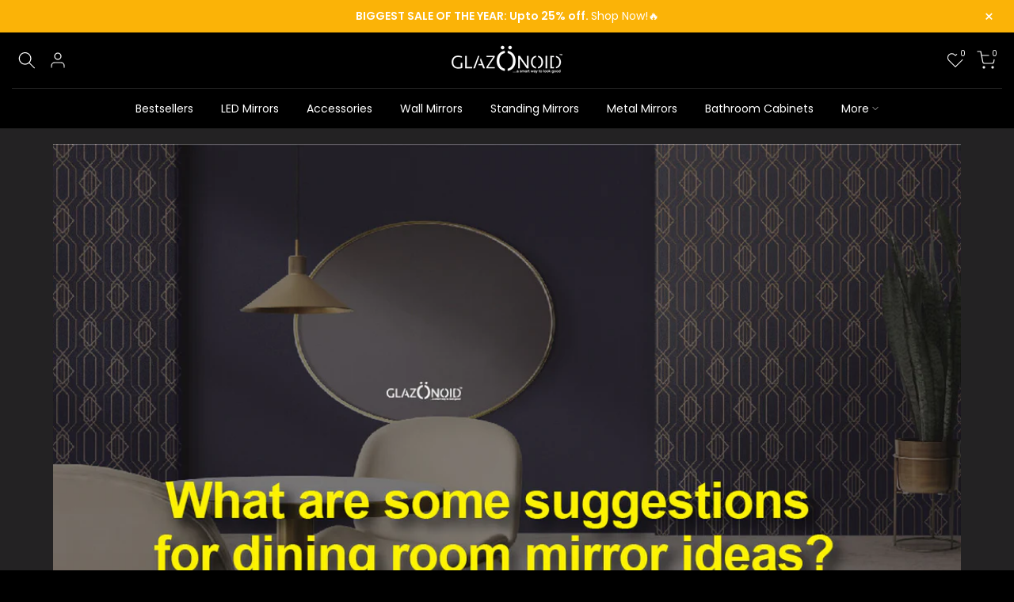

--- FILE ---
content_type: text/html; charset=utf-8
request_url: https://www.glazonoid.com/blogs/all/what-are-some-suggestions-for-dining-room-mirror-ideas
body_size: 67354
content:
<!doctype html><html
  class="t4sp-theme t4s-wrapper__custom rtl_false swatch_color_style_2 pr_border_style_1 pr_img_effect_2 enable_eff_img1_true badge_shape_1 css_for_wis_app_true shadow_round_img_false t4s-header__bottom is-remove-unavai-2 t4_compare_false is-catalog__mode-false t4s-cart-count-0 t4s-pr-ellipsis-true
 no-js"
  lang="en"
  
>
  <head>
 <!-- Gokwik theme code start -->
  <link rel="dns-prefetch" href="https://pdp.gokwik.co/">
  <link rel="dns-prefetch" href="https://api.gokwik.co">
    

<script>

window.merchantInfo  = {
        mid: "19g6iltwieesy",
        environment: "production",
        type: "merchantInfo",
  		storeId: "68520345908",
  		fbpixel: "1174901813055072,324789672826610",
      }
var productFormSelector = '';
var cart = {"note":null,"attributes":{},"original_total_price":0,"total_price":0,"total_discount":0,"total_weight":0.0,"item_count":0,"items":[],"requires_shipping":false,"currency":"INR","items_subtotal_price":0,"cart_level_discount_applications":[],"checkout_charge_amount":0}
var templateName = 'article'
</script>

<script src="https://pdp.gokwik.co/merchant-integration/build/merchant.integration.js?v4"></script>
<script src="http://ajax.googleapis.com/ajax/libs/jquery/1.9.1/jquery.min.js"></script>
<script>
  window.addEventListener('gokwikLoaded', e => {

   $('.gokwik-checkout button').prop('disabled', false);
              $('.gokwik-checkout button').removeClass('disabled');
         $('#gokwik-buy-now').prop('disabled', false);
              $('#gokwik-buy-now').removeClass('disabled');

  const targetElement = document.querySelector("body");
  function debounce(func, delay) {
    let timeoutId;
    return function () {
      const context = this;
      const args = arguments;
      clearTimeout(timeoutId);
      timeoutId = setTimeout(function () {
        func.apply(context, args);
      }, delay);
    };
  }
  const observer = new MutationObserver(() => {
 
    const homeSelector = document.querySelector('.t4s-modal__content #gokwik-buy-now');
    if(homeSelector){
    homeSelector.classList.remove("disabled");
    homeSelector.removeAttribute("disabled");
    }
    debouncedMyTimer();
  });
  const debouncedMyTimer = debounce(() => {
    observer.disconnect();
    enableGokwikCart();
    observer.observe(targetElement, { childList: true, subtree: true });
  }, 700);
  function enableGokwikCart() {
      $('.gokwik-checkout button').prop('disabled', false);
              $('.gokwik-checkout button').removeClass('disabled');

  }
  const config = { childList: true, subtree: true };
  observer.observe(targetElement, config);
});
</script>

<style>

.gokwik-checkout {
  width: 100%;
  display: flex;
  justify-content: center;
  flex-direction: column;
  align-items: end;
  margin-bottom: 10px;
}
.gokwik-checkout button {
  max-width:100%;
  width: 100%;
  border: none;
  display: flex;
  justify-content: center;
  align-items: center;
  background: #fab307;
  position: relative;
  margin: 0;
cursor: pointer;
  border-radius: 6px;
  padding: 5px 20px;
  height:45px;
}
#gokwik-buy-now.disabled, .gokwik-disabled{
  opacity:0.5;
  cursor: not-allowed;
  }
  .gokwik-checkout button:focus {
  outline: none;
}
.gokwik-checkout button > span {
  display: flex;
}
.gokwik-checkout button > span.btn-text {
  display: flex;
  flex-direction: column;
  color: #ffffff;
  align-items: flex-start;
}
.gokwik-checkout button > span.btn-text > span:last-child {
	padding-top: 2px;
    font-size: 10px;
    line-height: 10px;
    text-transform: initial;
}
.gokwik-checkout button > span.btn-text > span:first-child {
   font-size: 11px;
    text-transform: uppercase;
    font-weight: 600;
    letter-spacing: 1.5px;
}
.gokwik-checkout button > span.pay-opt-icon img:first-child {
  margin-right: 10px;
  margin-left: 10px;
}
/*   Additional */
.gokwik-checkout button.disabled{
  opacity:0.5;
  cursor: not-allowed;
  }
.gokwik-checkout button.disabled .addloadr#btn-loader{
   display: flex!important;
}
  #gokwik-buy-now.disabled .addloadr#btn-loader{
   display: flex!important;
}
.shopify-payment-button {
    width: 100%;
}
.gokwik-checkout button:hover {
  background: #222222;
}
.gokwik-checkout button:hover {
    background: #b37f03 !important;
}
 

  

 #gokwik-buy-now {
   background: #fab307;
   width: 100%;
   color: #ffffff;
   cursor: pointer;
   line-height: 1;
   border: none;
   padding: 15px 10px;
   font-size: 14px;
    margin-bottom: 10px;
    position: relative;
    font-weight: 600;
    text-transform: uppercase;
 }
.t4s-modal__inner #gokwik-buy-now {
  border-radius:50px;
  background: #222222;
}
.t4s-modal__inner #gokwik-buy-now #btn-loader{
  border-radius:50px;
}  

/* Loader CSS */
  #btn-loader{
    display: none;
    position: absolute;
    top: 0;
    bottom: 0;
    left: 0;
    right: 0;
    justify-content: center;
    align-items: center;
    background:#fab307;
    border-radius:6px;
    
  } 

.cir-loader,
.cir-loader:after {
  border-radius: 50%;
  width: 35px;
  height: 35px;
}
.cir-loader {
  margin: 6px auto;
  font-size: 10px;
  position: relative;
  text-indent: -9999em;
  border-top: 0.5em solid rgba(255, 255, 255, 0.2);
  border-right: 0.5em solid rgba(255, 255, 255, 0.2);
  border-bottom: 0.5em solid rgba(255, 255, 255, 0.2);
  border-left: 0.5em solid #ffffff;
  -webkit-transform: translateZ(0);
  -ms-transform: translateZ(0);
  transform: translateZ(0);
  -webkit-animation: load8 1.1s infinite linear;
  animation: load8 1.1s infinite linear;
}
@-webkit-keyframes load8 {
  0% {
    -webkit-transform: rotate(0deg);
    transform: rotate(0deg);
  }
  100% {
    -webkit-transform: rotate(360deg);
    transform: rotate(360deg);
  }
}
@keyframes load8 {
  0% {
    -webkit-transform: rotate(0deg);
    transform: rotate(0deg);
  }
  100% {
    -webkit-transform: rotate(360deg);
    transform: rotate(360deg);
  }
}
</style> 





    
    <!-- Google tag (gtag.js) -->
<script async src="https://www.googletagmanager.com/gtag/js?id=G-Y2D9LNFBZB"></script>
<script>
  window.dataLayer = window.dataLayer || [];
  function gtag(){dataLayer.push(arguments);}
  gtag('js', new Date());
  gtag('config','G-Y2D9LNFBZB',{ 'groups': 'GA4'});
</script>
 <!-- Gokwik theme code End -->
<!-- Taboola Pixel Code -->
<script type='text/javascript'>
  window._tfa = window._tfa || [];
  window._tfa.push({notify: 'event', name: 'page_view', id: 1673811});
  !function (t, f, a, x) {
         if (!document.getElementById(x)) {
            t.async = 1;t.src = a;t.id=x;f.parentNode.insertBefore(t, f);
         }
  }(document.createElement('script'),
  document.getElementsByTagName('script')[0],
  '//cdn.taboola.com/libtrc/unip/1673811/tfa.js',
  'tb_tfa_script');
</script>
<!-- End of Taboola Pixel Code -->



  
    <!-- Added by AVADA SEO Suite -->
    








    <!-- /Added by AVADA SEO Suite -->
    <!-- Google tag (gtag.js) -->
    <script async src="https://www.googletagmanager.com/gtag/js?id=AW-10934248686"></script>
    <script>
      window.dataLayer = window.dataLayer || [];
      function gtag(){dataLayer.push(arguments);}
      gtag('js', new Date());

      gtag('config', 'AW-10934248686');
    </script>

    <!-- Canonical url custom logic injected by StoreSEO - Start --><!-- Canonical url custom logic injected by StoreSEO - End -->
    <!-- ! Yoast SEO -->

    <!-- Google Tag Manager -->
    <script>
      (function(w,d,s,l,i){w[l]=w[l]||[];w[l].push({'gtm.start':
      new Date().getTime(),event:'gtm.js'});var f=d.getElementsByTagName(s)[0],
      j=d.createElement(s),dl=l!='dataLayer'?'&l='+l:'';j.async=true;j.src=
      'https://www.googletagmanager.com/gtm.js?id='+i+dl;f.parentNode.insertBefore(j,f);
      })(window,document,'script','dataLayer','GTM-PVSMTP5');
    </script>
    <!-- End Google Tag Manager -->

    <!-- Product badge -->

    <style>
      @media only screen and (max-width: 767px) {

      .product-badges {
         position: absolute;
         bottom: 50px !important;
         right: 5px !important;
         width: 30% !important;
         border-radius: 50%;
         background-color: transparent;
         text-align: center;
      }

      .product-badge img {
         max-width: 100%;
         max-height: 100%;
         display: none;
         vertical-align: middle;
      }

      }
      .product-badges {
         position: absolute;
         bottom: 35px;
         right: 10px;
         width: 40%;
         border-radius: 50%;
         background-color: transparent;
         text-align: center;
      }

      .product-badge img {
         max-width: 100%;
         max-height: 100%;
         display: none;
         vertical-align: middle;
      }
    </style>

    <!-- Product badge -->

    
    

    
    

    
    

    
    

    
    


    
    



    <meta name="seomaster" content="true"/>



    <script src="https://www.google.com/recaptcha/api.js"></script>
 
<meta charset="utf-8">
    <meta http-equiv="X-UA-Compatible" content="IE=edge">
    <meta
      name="viewport"
      content="width=device-width, initial-scale=1, height=device-height, minimum-scale=1.0, maximum-scale=1.0"
    >
    <meta name="theme-color" content="#232223">

    <link rel="preconnect" href="https://cdn.shopify.com" crossorigin>

    <div><script type="application/ld+json">
{
  "@context": "https://schema.org",
  "@type": "Organization",
  "name": "Glazonoid",
  "url": "https://glazonoid.com/",
  "logo": "https://cdn.shopify.com/s/files/1/0685/2034/5908/files/Untitled-8.001_8ca0d953-efe3-41b7-9073-0ee14c7215c5.png?v=1670222545&width=280",
  "sameAs": [
    "https://www.facebook.com/glazonoid",
    "https://twitter.com/glazonoid",
    "https://www.instagram.com/glazonoidmirrors/",
    "https://www.linkedin.com/company/glazonoid",
    "https://in.pinterest.com/Glazonoid/"
  ]
}</script></div>
<link rel="shortcut icon" type="image/png" href="//www.glazonoid.com/cdn/shop/files/cropped-cropped-iconcircle.png?v=1669099125&width=32"><link
        rel="apple-touch-icon-precomposed"
        type="image/png"
        sizes="152x152"
        href="//www.glazonoid.com/cdn/shop/files/Glazo_Icon.001.png?v=1698907713&width=152"
      ><title>What Are Some Suggestions for Dining Room Mirror Ideas? &ndash; Glazonoid</title><meta
        name="description"
        content="When considering dining room mirror ideas, it&#39;s essential to strike a balance between functionality and aesthetics to create a welcoming and visually appealing space for sharing meals and making memories with loved ones. Here are some suggestions to enhance your dining room with mirrors:   Statement Wall Mirror: Instal"
      ><meta name="keywords" content="What Are Some Suggestions for Dining Room Mirror Ideas?,All,Glazonoid,www.glazonoid.com"/><meta name="author" content="Glazonoid"><meta property="og:site_name" content="Glazonoid"><meta property="og:url" content="https://www.glazonoid.com/blogs/all/what-are-some-suggestions-for-dining-room-mirror-ideas"><meta property="og:title" content="What Are Some Suggestions for Dining Room Mirror Ideas?"><meta property="og:type" content="article"><meta property="og:description" content="When considering dining room mirror ideas, it's essential to strike a balance between functionality and aesthetics to create a welcoming and visually appealing space for sharing meals and making memories with loved ones. Here are some suggestions to enhance your dining room with mirrors:
 


Statement Wall Mirror: Install a large, decorative wall mirror as a focal point in your dining room. Choose a mirror with an ornate frame or unique shape to add visual interest and reflect ambient light, creating a sense of spaciousness and elegance.


Mirrored Accent Furniture: Incorporate mirrored accent pieces such as buffets, sideboards, or display cabinets to amplify the reflective qualities of the space. Mirrored furniture not only adds glamour but also enhances the luminosity and depth of the dining area.


Mirror Panels or Tiles: Consider installing mirror panels or tiles along one wall or as a decorative feature to visually expand the dining room and infuse it with modern sophistication. Mirrored panels can also serve as a stylish backdrop for showcasing artwork or accentuating architectural details.


Mirrored Dining Table: Opt for a dining table with a mirrored or glass tabletop to create a sleek and contemporary look. Mirrored surfaces reflect light and surrounding decor elements, enhancing the overall ambiance and creating a sense of airiness in the room.


Mirrored Wall Sconces or Candle Holders: Enhance the dining room's ambiance with mirrored wall sconces or candle holders. These decorative accents not only illuminate the space but also amplify the visual impact of candlelight, adding warmth and intimacy to mealtime gatherings.


Customized Mirror Arrangements: Get creative with mirror arrangements by combining different shapes, sizes, and styles to suit your dining room's aesthetic. Experiment with geometric patterns or asymmetrical layouts to add depth and dimension to the space.


Functional Mirrors with Built-in Lighting: Consider installing functional mirrors with built-in LED lighting for added convenience and ambiance. These mirrors provide task lighting for dining activities while doubling as stylish decor elements that elevate the overall look of the room.


Reflective Artwork and Decor: Incorporate reflective artwork, metallic accents, or mirrored decorative objects such as trays, vases, or sculptures to enhance the visual appeal of the dining room. These accents add texture and shine, creating a luxurious and inviting atmosphere.


 
In summary, integrating mirrors into your dining room decor can transform the space, infusing it with elegance, warmth, and personality. Whether you opt for a statement wall mirror, mirrored furniture pieces, or creative arrangements, mirrors have the power to elevate the dining experience and create a memorable setting for gatherings with family and friends. Explore the diverse range of mirror options available and unleash your creativity to design a dining room that exudes charm and sophistication.
 
You May Also Read:  Is there a difference between cheap and expensive mirrors?"><meta property="og:image" content="http://www.glazonoid.com/cdn/shop/articles/httpswww.glazonoid.comblogsallis-there-a-difference-between-cheap-and-expensive-mirrors.jpg?v=1706597650"><meta property="og:image:secure_url" content="https://www.glazonoid.com/cdn/shop/articles/httpswww.glazonoid.comblogsallis-there-a-difference-between-cheap-and-expensive-mirrors.jpg?v=1706597650"><meta property="og:image:width" content="1280"><meta property="og:image:height" content="670"><meta name="twitter:site" content="@glazonoid"><meta name="twitter:card" content="summary_large_image"><meta name="twitter:title" content="What Are Some Suggestions for Dining Room Mirror Ideas?"><meta name="twitter:description" content="When considering dining room mirror ideas, it's essential to strike a balance between functionality and aesthetics to create a welcoming and visually appealing space for sharing meals and making memories with loved ones. Here are some suggestions to enhance your dining room with mirrors:
 


Statement Wall Mirror: Install a large, decorative wall mirror as a focal point in your dining room. Choose a mirror with an ornate frame or unique shape to add visual interest and reflect ambient light, creating a sense of spaciousness and elegance.


Mirrored Accent Furniture: Incorporate mirrored accent pieces such as buffets, sideboards, or display cabinets to amplify the reflective qualities of the space. Mirrored furniture not only adds glamour but also enhances the luminosity and depth of the dining area.


Mirror Panels or Tiles: Consider installing mirror panels or tiles along one wall or as a decorative feature to visually expand the dining room and infuse it with modern sophistication. Mirrored panels can also serve as a stylish backdrop for showcasing artwork or accentuating architectural details.


Mirrored Dining Table: Opt for a dining table with a mirrored or glass tabletop to create a sleek and contemporary look. Mirrored surfaces reflect light and surrounding decor elements, enhancing the overall ambiance and creating a sense of airiness in the room.


Mirrored Wall Sconces or Candle Holders: Enhance the dining room's ambiance with mirrored wall sconces or candle holders. These decorative accents not only illuminate the space but also amplify the visual impact of candlelight, adding warmth and intimacy to mealtime gatherings.


Customized Mirror Arrangements: Get creative with mirror arrangements by combining different shapes, sizes, and styles to suit your dining room's aesthetic. Experiment with geometric patterns or asymmetrical layouts to add depth and dimension to the space.


Functional Mirrors with Built-in Lighting: Consider installing functional mirrors with built-in LED lighting for added convenience and ambiance. These mirrors provide task lighting for dining activities while doubling as stylish decor elements that elevate the overall look of the room.


Reflective Artwork and Decor: Incorporate reflective artwork, metallic accents, or mirrored decorative objects such as trays, vases, or sculptures to enhance the visual appeal of the dining room. These accents add texture and shine, creating a luxurious and inviting atmosphere.


 
In summary, integrating mirrors into your dining room decor can transform the space, infusing it with elegance, warmth, and personality. Whether you opt for a statement wall mirror, mirrored furniture pieces, or creative arrangements, mirrors have the power to elevate the dining experience and create a memorable setting for gatherings with family and friends. Explore the diverse range of mirror options available and unleash your creativity to design a dining room that exudes charm and sophistication.
 
You May Also Read:  Is there a difference between cheap and expensive mirrors?"><script> var aaaAnnConfig = {"isWebpushPermission":"1","aaaAnnBarSetting":{"maxDate":null},"aaaAnnWebpushMainModuleSetting":{"welcome":0,"abandonedCart":0,"priceDrop":0,"backInStock":0},"aaaAnnWebpushSetting":{"abandonedCart":0,"priceDrop":0,"backInStock":null},"getPushInitSetting":{"status":"success","msg":"records found successfully","data":{"id":"180","overlay_setting":"{\"is_enable\":false,\"title\":\"Subscribe Now\",\"message\":\"Never miss what's happening by enabling push notification\"}","flyout_setting":"{\"title\":\"Get Updated with Latest Offers and Products\",\"flyout_heading\":\"Get Personalized Updates\",\"button\":\"Subscribe\",\"no_thanks_button\":\"No Thanks\",\"is_enabled\":0,\"schedule\":\"recursive\",\"postSubscriptionMessage\":\"Thanks for subscribing. We will keep you posted\",\"background_color\":\"ffffff\",\"text_color\":\"000000\",\"button_text_color\":\"ffffff\",\"button_background_color\":\"1165f1\",\"position\":\"top-center\",\"scheduletime\":\"5\",\"shown_after_time\":\"10\"}","shop_id":"37257","created_at":"2023-02-13 07:57:54","default_delay":"0","mobile_delay":"0","is_enabled":"1"}}}</script>    




    <script src="//www.glazonoid.com/cdn/shop/t/15/assets/lazysizes.min.js?v=102228275213635696951745396010" async="async"></script>
    <script src="//www.glazonoid.com/cdn/shop/t/15/assets/global.min.js?v=152651161661392365841745395973" defer="defer"></script>
    <style>.spf-filter-loading #gf-products > *:not(.spf-product--skeleton), .spf-filter-loading [data-globo-filter-items] > *:not(.spf-product--skeleton){visibility: hidden; opacity: 0}</style>
<link rel="preconnect" href="https://filter-v8.globosoftware.net" />
<script>
  document.getElementsByTagName('html')[0].classList.add('spf-filter-loading');
  window.addEventListener("globoFilterRenderCompleted",function(e){document.getElementsByTagName('html')[0].classList.remove('spf-filter-loading')})
  window.sortByRelevance = false;
  window.moneyFormat = "Rs. {{amount}}";
  window.GloboMoneyFormat = "Rs. {{amount}}";
  window.GloboMoneyWithCurrencyFormat = "Rs. {{amount}}";
  window.filterPriceRate = 1;
  window.filterPriceAdjustment = 1;

  window.shopCurrency = "INR";
  window.currentCurrency = "INR";

  window.isMultiCurrency = false;
  window.globoFilterAssetsUrl = '//www.glazonoid.com/cdn/shop/t/15/assets/';
  window.assetsUrl = '//www.glazonoid.com/cdn/shop/t/15/assets/';
  window.filesUrl = '//www.glazonoid.com/cdn/shop/files/';
  var page_id = 0;
  var globo_filters_json = {"default":823}
  var GloboFilterConfig = {
    api: {
      filterUrl: "https://filter-v8.globosoftware.net/filter",
      searchUrl: "https://filter-v8.globosoftware.net/search",
      url: "https://filter-v8.globosoftware.net",
    },
    shop: {
      name: "Glazonoid",
      url: "https://www.glazonoid.com",
      domain: "glazonoid.myshopify.com",
      is_multicurrency: false,
      currency: "INR",
      cur_currency: "INR",
      cur_locale: "en",
      locale: "en",
      root_url: "",
      country_code: "IN",
      product_image: {width: 360, height: 504},
      no_image_url: "https://cdn.shopify.com/s/images/themes/product-1.png",
      themeStoreId: 0,
      swatches:  null,
      newUrlStruct: true,
      translation: {"default":{"search":{"suggestions":"Suggestions","collections":"Collections","pages":"Pages","product":"Product","products":"Products","view_all":"Search for","view_all_products":"View all products","not_found":"Sorry, nothing found for","product_not_found":"No products were found","no_result_keywords_suggestions_title":"Popular searches","no_result_products_suggestions_title":"However, You may like","zero_character_keywords_suggestions_title":"Suggestions","zero_character_popular_searches_title":"Popular searches","zero_character_products_suggestions_title":"Trending products"},"form":{"heading":"Search products","select":"-- Select --","search":"Search","submit":"Search","clear":"Clear"},"filter":{"filter_by":"Filter By","clear_all":"Clear All","view":"View","clear":"Clear","in_stock":"In Stock","out_of_stock":"Out of Stock","ready_to_ship":"Ready to ship","search":"Search options","choose_values":"Choose values"},"sort":{"sort_by":"Sort By","manually":"Featured","availability_in_stock_first":"Availability","relevance":"Relevance","best_selling":"Best Selling","alphabetically_a_z":"Alphabetically, A-Z","alphabetically_z_a":"Alphabetically, Z-A","price_low_to_high":"Price, low to high","price_high_to_low":"Price, high to low","date_new_to_old":"Date, new to old","date_old_to_new":"Date, old to new","sale_off":"% Sale off"},"product":{"add_to_cart":"Add to cart","unavailable":"Unavailable","sold_out":"Sold out","sale":"Sale","load_more":"Load more","limit":"Show","search":"Search products","no_results":"Sorry, there are no products in this collection"}}},
      redirects: null,
      images: ["currency_flags.png","currency_flags_sm.png","default-skin.png","signature.png","snow.png","snow1.png","snow2.png"],
      settings: {"purchase_code":"6c55a125-1ac2-4655-99d9-c584550696a6","general_layout":"custom","cus_w_bd":1450,"body_bg":"#232223","body_bg_repeat":"default","body_bg_size":"default","body_bg_attachment":"default","body_bg_position":"default","home_keywords":"Mirrors, Bathroom mirrors, LED mirrors, Standing mirrors, Home decor, Bathroom accessories, Online shopping","shop_author":"Glazonoid","global_acc":"","use_rtl":"0","list_rtl":"ar; ha; he; ur; ug","prevent_copying":false,"falling_snow":false,"catalog_mode":false,"platform_email":"1","klaviyo_list_id":"","ajax_klaviyo":true,"action_mailchimp":"","ajax_mailChimp":true,"checkbox_mail":true,"timezone":"Asia\/Kolkata","header_design":"bottom","logo_svg":"","logo":"\/\/www.glazonoid.com\/cdn\/shop\/files\/Untitled-8.001_8ca0d953-efe3-41b7-9073-0ee14c7215c5.png?v=1670222545","logo_width":140,"logos_width":140,"logo_mb_width":140,"logo_tr_svg":"","logo_tr_width":95,"mobile_nav_type":"1","only_icon":true,"heading_color":"#ffffff","text_color":"#ffffff","accent_color":"#FBB307","secondary_color":"#000000","loading_bar_color":"#fab307","border_color":"#ffffff","border_primary_color":"#fab307","price_primary":"#fab307","price_secondary":"#fab307","link_color":"#fff","link_color_hover":"#fab307","btn_bg":"#fab307","btn_color":"#fff","cl_lazyload":"#fab307","bg_lazyload":"#f5f5f5","use_cus_lz":false,"size_cus_lz":60,"bg_tooltip":"#383838","cl_tooltip":"#fff","sw_primary":"#232223","sw_secondary":"#ffffff","sw_border":"#fab307","font_source":"2","fnt_fm_sp1":{"error":"json not allowed for this object"},"fnt_fm_sp2":{"error":"json not allowed for this object"},"fnt_fm_sp3":{"error":"json not allowed for this object"},"fnt_fm_gg1":"Poppins","fnt_fm_gg2":"Poppins","fnt_fm_gg3":"Libre Baskerville","bd_ffamily":"1","bd_fsize":14,"bd_fweight":400,"bd_lheight":1.7,"bd_lspacing":0,"hd_ffamily":"1","fs_h1":37,"fs_h2":29,"fs_h3":23,"fs_h4":18,"fs_h5":17,"fs_h6":15.5,"hd_fweight":600,"hd_lheight":1.4,"hd_lspacing":0,"atc_ajax_enable":true,"wishlist_mode":"2","enable_css_wis":true,"wis_atc_added":"1","enable_compe":false,"app_review":"6","badge_shape":"1","use_sale_badge":false,"label_sale_style":"1","use_new_badge":false,"new_day_added":10,"use_soldout_badge":false,"use_preorder_badge":false,"use_custom_badge":false,"sale_badge_color":"#ff4e00","new_badge_color":"#109533","preorder_badge_color":"#0774d7","soldout_badge_color":"#999999","custom_badge_color":"#00A500","color_ck":"","use_link_vendor":false,"use_link_type":false,"price_varies_style":"2","within_cat":true,"enable_quickview":true,"type_qv":"2","enable_quickshop":true,"enable_rating":true,"enable_atc":true,"show_qty":false,"pr_border_style":"1","enable_pr_color":false,"swatch_color_style":"2","swatch_item_style":"1","show_color_type":"1","sw_limit":true,"sw_click":"1","enable_pr_size":false,"pr_size_pos":"2","show_size_type":"1","size_ck":"","show_img":"2","pr_img_effect":"2","enable_eff_img1":true,"enable_shadow_round_img":false,"enable_pr_ellipsis":true,"pr_curent":"3","use_group_media":true,"show_first_media":false,"use_change_variant_by_img":true,"enable_his":true,"use_incoming_mess":false,"date_in":"%d\/%m\/%Y","variant_remove":"2","use_notify_me":true,"share_source":"2","cart_ajax_enable":true,"min_qty":"0","edit_item":"0","after_action_atc":"3","cart_type":"drawer","free_ship_pr":"transit-breakage-insurance-protect-your-cargo-on-the-go","enable_confetti":true,"enable_shipbar":true,"des_shipbar":"0","des_shipbar_per_1":25,"des_shipbar_cl_1":"#EB001B","des_shipbar_per_2":50,"des_shipbar_cl_2":"#e0b252","des_shipbar_per_3":75,"des_shipbar_cl_3":"#23b2c7","des_shipbar_cl_4":"#428445","gift_wrap_pr":"gift-wrap","lr_enable":true,"use_privacy_policy":false,"login_side":true,"growave_social_login":true,"filter_type_search":true,"only_search_prs":true,"unavailable_prs":"last","show_search_suggest":true,"search_prs_suggest":"women","show_search_hotkey":true,"list_hotkey":"","currency_code_enabled":false,"auto_currency":true,"currency_type":"1","flag_currency":false,"size_currency":"sm","supported_currencies":"EUR - EUR | USD - USD | GBP - GBP","round_currency":false,"notify_currency":true,"mess_currency":"All charges are billed in [original_currency]. While the content of your cart is currently displayed in [current_currency], the checkout will use [original_currency] at the most current exchange rate.","hover_currency":false,"bootstrap_css":true,"colors_css":true,"custom_css_t4s":true,"global_css":"h3{\ncolor:white;\n}\n\n.AirReviews-CarouselWrapper .AirReviews-Carousel__Card {\n  background-color: #070707 !important;\n  border-color: black !important;\n  margin-bottom: 15px !important;\n}\n\ndiv.ecom-builder *, div.ecom-builder ::before, div.ecom-builder ::after {\n  box-sizing: border-box;\n  color: white;\n}\n\n.t4s-section-inner:not(.t4s-se-container), .t4s-container \u003e .t4s-container-inner {\n  background: black;\n}\n\n.t4s-section-inner:not(.t4s-se-container), .t4s-container\u003e.t4s-container-inner {\n    margin-bottom: 10px;\n}\n\n.t4s-product:not(.t4s-pr-style2):not(.t4s-pr-style4) .t4s-product-btns a span.t4s-text-pr {\n    background-color: #181818;\n  }\n\n.AirReviews-Carousel .AirReviews-Carousel__Container {\n    background: black;\n    margin-top: 10px;\n}\n\n.yoast_breadcrumbs {\n    margin-bottom: 5px;\n    margin-top: -4px;\n    margin-left: 8px;\n}\n\n\n.t4s-section-inner:not(.t4s-se-container), .t4s-container\u003e.t4s-container-inner {\n    margin-bottom: 3px;\n}\n\n.ecom-core.ecom-l8022d7ajv .ecom-product-option-table-list__link, .ecom-core.ecom-l8022d7ajv .ecom-product-option-table-list__link a {\n    text-align: left;\n    color: #fff;\n    transition: all 186ms ease;\n}\n\n\n.t4s-shipping-list.t4s-text-center .t4s-shipping .t4s-shipping-inner {\n    flex-direction: column;\n    background: #2b2b2b00;\n    padding: 10px;\n}\n\n.AirReviews-BlocksAll .AirReviews-BlocksAll__Heading {\n  font-size: 28px;\n  margin-left: var(--air-spacing-3);\n  margin-bottom: var(--air-spacing-1);\n  font-weight: 600;\n  text-align: center;\n \n}","desktop_css":"","tablet_mobile_css":".t4s-prs-footer {\n    margin-top: 40px;\n    padding-bottom: 15px;\n}","tablet_css":"","mobile_css":".t4s-mb__menu .t4s-mb-nav__icon {\n \n  padding: 20px;\n}","t4s_custom_js":true,"share_facebook":true,"share_twitter":true,"share_pinterest":true,"share_tumblr":true,"share_email":true,"share_telegram":true,"share_whatsapp":true,"social_facebook_link":"https:\/\/www.facebook.com\/glazonoid","social_twitter_link":"https:\/\/twitter.com\/glazonoid","social_instagram_link":"https:\/\/www.instagram.com\/glazonoidmirrors\/","social_dribbble_link":"","social_linkedin_link":"https:\/\/www.linkedin.com\/company\/glazonoid","social_pinterest_link":"https:\/\/in.pinterest.com\/Glazonoid\/","social_tumblr_link":"","social_snapchat_link":"","social_youtube_link":"","social_vimeo_link":"","social_behance_link":"","social_soundcloud_link":"","social_tiktok_link":"","social_spotify_link":"","favicon":"\/\/www.glazonoid.com\/cdn\/shop\/files\/cropped-cropped-iconcircle.png?v=1669099125","favicon_apple":"\/\/www.glazonoid.com\/cdn\/shop\/files\/Glazo_Icon.001.png?v=1698907713","mid":"19g6iltwieesy","envType":"production","hideFlow":false,"btnTxt":true,"gk-merchant-btnText":"","fbpixel":"1174901813055072,324789672826610","priClr":"#fab307","secClr":"#ffffff","goEnable":true,"main-titile":"Checkout","sub-titile":"","goBuynowEnable":true,"buynow-titile":"Buy It Now","btnBClr":"#fab307","btnTextClr":"#ffffff","checkout_logo_image":"\/\/www.glazonoid.com\/cdn\/shop\/files\/Untitled-8.001.png?v=1669099073","checkout_logo_position":"left","checkout_logo_size":"medium","checkout_body_background_color":"#000000","checkout_input_background_color_mode":"transparent","checkout_sidebar_background_color":"#ffffff","checkout_heading_font":"-apple-system, BlinkMacSystemFont, 'Segoe UI', Roboto, Helvetica, Arial, sans-serif, 'Apple Color Emoji', 'Segoe UI Emoji', 'Segoe UI Symbol'","checkout_body_font":"-apple-system, BlinkMacSystemFont, 'Segoe UI', Roboto, Helvetica, Arial, sans-serif, 'Apple Color Emoji', 'Segoe UI Emoji', 'Segoe UI Symbol'","checkout_accent_color":"#ffffff","checkout_button_color":"#fab307","checkout_error_color":"#e22120","use_vimg":true,"sticky_atc":true,"pr_incoming_mess":true,"fnt_fm_button":"1","customer_layout":"customer_area"},
      separate_options: null,
      home_filter: false,
      page: "article",
      layout: "theme"
    },
    taxes: null,
    special_countries: null,
    adjustments: null,

    year_make_model: {
      id: null
    },
    filter: {
      id: globo_filters_json[page_id] || globo_filters_json['default'] || 0,
      layout: 1,
      showCount: true,
      isLoadMore: 0,
      filter_on_search_page: true
    },
    search:{
      enable: true,
      zero_character_suggestion: false,
      layout: 1,
    },
    collection: {
      id:0,
      handle:'',
      sort: 'best-selling',
      tags: null,
      vendor: null,
      type: null,
      term: null,
      limit: 12,
      products_count: 0,
      excludeTags: null
    },
    customer: false,
    selector: {
      sortBy: '.collection-sorting',
      pagination: '.pagination:first, .paginate:first, .pagination-custom:first, #pagination:first, #gf_pagination_wrap',
      products: '.grid.grid-collage'
    }
  };

</script>
<script defer src="//www.glazonoid.com/cdn/shop/t/15/assets/v5.globo.filter.lib.js?v=32784104312097516841745396111"></script>

<link rel="preload stylesheet" href="//www.glazonoid.com/cdn/shop/t/15/assets/v5.globo.search.css?v=36178431668889589591745396114" as="style">







   
    <!-- Avada Email Marketing Script -->
    

<script>window.AVADA_EM_POPUP_CACHE = 1677139733775;window.AVADA_EM_PUSH_CACHE = 1677139479929;</script>








        <script>
            const date = new Date();
            window.AVADA_EM = window.AVADA_EM || {};
            window.AVADA_EM.template = "article";
            window.AVADA_EM.shopId = '9KP48a3tXzTWK8S6PR85';
            window.AVADA_EM.disablePopupScript = true;
            window.AVADA_EM.disableTrackingScript = true;
            window.AVADA_EM.disablePushScript = true;
            const params = new URL(document.location).searchParams;
            if (params.get('_avde') && params.get('redirectUrl')) {
              window.location.replace(params.get('redirectUrl'));
            }
            window.AVADA_EM.isTrackingEnabled = true;
            window.AVADA_EM.cart = {"note":null,"attributes":{},"original_total_price":0,"total_price":0,"total_discount":0,"total_weight":0.0,"item_count":0,"items":[],"requires_shipping":false,"currency":"INR","items_subtotal_price":0,"cart_level_discount_applications":[],"checkout_charge_amount":0};
        </script>
    <!-- /Avada Email Marketing Script -->

    <script>window.performance && window.performance.mark && window.performance.mark('shopify.content_for_header.start');</script><meta id="shopify-digital-wallet" name="shopify-digital-wallet" content="/68520345908/digital_wallets/dialog">
<link rel="alternate" type="application/atom+xml" title="Feed" href="/blogs/all.atom" />
<script async="async" src="/checkouts/internal/preloads.js?locale=en-IN"></script>
<script id="shopify-features" type="application/json">{"accessToken":"6a112217fb4c7228bbaa8b13ba707886","betas":["rich-media-storefront-analytics"],"domain":"www.glazonoid.com","predictiveSearch":true,"shopId":68520345908,"locale":"en"}</script>
<script>var Shopify = Shopify || {};
Shopify.shop = "glazonoid.myshopify.com";
Shopify.locale = "en";
Shopify.currency = {"active":"INR","rate":"1.0"};
Shopify.country = "IN";
Shopify.theme = {"name":"Gokwik - 26 April ","id":166560334132,"schema_name":"Kalles","schema_version":"4.0.5.1","theme_store_id":null,"role":"main"};
Shopify.theme.handle = "null";
Shopify.theme.style = {"id":null,"handle":null};
Shopify.cdnHost = "www.glazonoid.com/cdn";
Shopify.routes = Shopify.routes || {};
Shopify.routes.root = "/";</script>
<script type="module">!function(o){(o.Shopify=o.Shopify||{}).modules=!0}(window);</script>
<script>!function(o){function n(){var o=[];function n(){o.push(Array.prototype.slice.apply(arguments))}return n.q=o,n}var t=o.Shopify=o.Shopify||{};t.loadFeatures=n(),t.autoloadFeatures=n()}(window);</script>
<script id="shop-js-analytics" type="application/json">{"pageType":"article"}</script>
<script defer="defer" async type="module" src="//www.glazonoid.com/cdn/shopifycloud/shop-js/modules/v2/client.init-shop-cart-sync_C5BV16lS.en.esm.js"></script>
<script defer="defer" async type="module" src="//www.glazonoid.com/cdn/shopifycloud/shop-js/modules/v2/chunk.common_CygWptCX.esm.js"></script>
<script type="module">
  await import("//www.glazonoid.com/cdn/shopifycloud/shop-js/modules/v2/client.init-shop-cart-sync_C5BV16lS.en.esm.js");
await import("//www.glazonoid.com/cdn/shopifycloud/shop-js/modules/v2/chunk.common_CygWptCX.esm.js");

  window.Shopify.SignInWithShop?.initShopCartSync?.({"fedCMEnabled":true,"windoidEnabled":true});

</script>
<script>(function() {
  var isLoaded = false;
  function asyncLoad() {
    if (isLoaded) return;
    isLoaded = true;
    var urls = ["https:\/\/cdn.shopify.com\/s\/files\/1\/0683\/1371\/0892\/files\/splmn-shopify-prod-August-31.min.js?v=1693985059\u0026shop=glazonoid.myshopify.com","https:\/\/l.getsitecontrol.com\/8wlqpjr4.js?shop=glazonoid.myshopify.com","https:\/\/omnisnippet1.com\/platforms\/shopify.js?source=scriptTag\u0026v=2025-05-15T12\u0026shop=glazonoid.myshopify.com"];
    for (var i = 0; i < urls.length; i++) {
      var s = document.createElement('script');
      s.type = 'text/javascript';
      s.async = true;
      s.src = urls[i];
      var x = document.getElementsByTagName('script')[0];
      x.parentNode.insertBefore(s, x);
    }
  };
  if(window.attachEvent) {
    window.attachEvent('onload', asyncLoad);
  } else {
    window.addEventListener('load', asyncLoad, false);
  }
})();</script>
<script id="__st">var __st={"a":68520345908,"offset":19800,"reqid":"74d72139-b5af-49b2-bc6d-e7513ba28a0a-1768647830","pageurl":"www.glazonoid.com\/blogs\/all\/what-are-some-suggestions-for-dining-room-mirror-ideas","s":"articles-607055610164","u":"6faf468fa2aa","p":"article","rtyp":"article","rid":607055610164};</script>
<script>window.ShopifyPaypalV4VisibilityTracking = true;</script>
<script id="captcha-bootstrap">!function(){'use strict';const t='contact',e='account',n='new_comment',o=[[t,t],['blogs',n],['comments',n],[t,'customer']],c=[[e,'customer_login'],[e,'guest_login'],[e,'recover_customer_password'],[e,'create_customer']],r=t=>t.map((([t,e])=>`form[action*='/${t}']:not([data-nocaptcha='true']) input[name='form_type'][value='${e}']`)).join(','),a=t=>()=>t?[...document.querySelectorAll(t)].map((t=>t.form)):[];function s(){const t=[...o],e=r(t);return a(e)}const i='password',u='form_key',d=['recaptcha-v3-token','g-recaptcha-response','h-captcha-response',i],f=()=>{try{return window.sessionStorage}catch{return}},m='__shopify_v',_=t=>t.elements[u];function p(t,e,n=!1){try{const o=window.sessionStorage,c=JSON.parse(o.getItem(e)),{data:r}=function(t){const{data:e,action:n}=t;return t[m]||n?{data:e,action:n}:{data:t,action:n}}(c);for(const[e,n]of Object.entries(r))t.elements[e]&&(t.elements[e].value=n);n&&o.removeItem(e)}catch(o){console.error('form repopulation failed',{error:o})}}const l='form_type',E='cptcha';function T(t){t.dataset[E]=!0}const w=window,h=w.document,L='Shopify',v='ce_forms',y='captcha';let A=!1;((t,e)=>{const n=(g='f06e6c50-85a8-45c8-87d0-21a2b65856fe',I='https://cdn.shopify.com/shopifycloud/storefront-forms-hcaptcha/ce_storefront_forms_captcha_hcaptcha.v1.5.2.iife.js',D={infoText:'Protected by hCaptcha',privacyText:'Privacy',termsText:'Terms'},(t,e,n)=>{const o=w[L][v],c=o.bindForm;if(c)return c(t,g,e,D).then(n);var r;o.q.push([[t,g,e,D],n]),r=I,A||(h.body.append(Object.assign(h.createElement('script'),{id:'captcha-provider',async:!0,src:r})),A=!0)});var g,I,D;w[L]=w[L]||{},w[L][v]=w[L][v]||{},w[L][v].q=[],w[L][y]=w[L][y]||{},w[L][y].protect=function(t,e){n(t,void 0,e),T(t)},Object.freeze(w[L][y]),function(t,e,n,w,h,L){const[v,y,A,g]=function(t,e,n){const i=e?o:[],u=t?c:[],d=[...i,...u],f=r(d),m=r(i),_=r(d.filter((([t,e])=>n.includes(e))));return[a(f),a(m),a(_),s()]}(w,h,L),I=t=>{const e=t.target;return e instanceof HTMLFormElement?e:e&&e.form},D=t=>v().includes(t);t.addEventListener('submit',(t=>{const e=I(t);if(!e)return;const n=D(e)&&!e.dataset.hcaptchaBound&&!e.dataset.recaptchaBound,o=_(e),c=g().includes(e)&&(!o||!o.value);(n||c)&&t.preventDefault(),c&&!n&&(function(t){try{if(!f())return;!function(t){const e=f();if(!e)return;const n=_(t);if(!n)return;const o=n.value;o&&e.removeItem(o)}(t);const e=Array.from(Array(32),(()=>Math.random().toString(36)[2])).join('');!function(t,e){_(t)||t.append(Object.assign(document.createElement('input'),{type:'hidden',name:u})),t.elements[u].value=e}(t,e),function(t,e){const n=f();if(!n)return;const o=[...t.querySelectorAll(`input[type='${i}']`)].map((({name:t})=>t)),c=[...d,...o],r={};for(const[a,s]of new FormData(t).entries())c.includes(a)||(r[a]=s);n.setItem(e,JSON.stringify({[m]:1,action:t.action,data:r}))}(t,e)}catch(e){console.error('failed to persist form',e)}}(e),e.submit())}));const S=(t,e)=>{t&&!t.dataset[E]&&(n(t,e.some((e=>e===t))),T(t))};for(const o of['focusin','change'])t.addEventListener(o,(t=>{const e=I(t);D(e)&&S(e,y())}));const B=e.get('form_key'),M=e.get(l),P=B&&M;t.addEventListener('DOMContentLoaded',(()=>{const t=y();if(P)for(const e of t)e.elements[l].value===M&&p(e,B);[...new Set([...A(),...v().filter((t=>'true'===t.dataset.shopifyCaptcha))])].forEach((e=>S(e,t)))}))}(h,new URLSearchParams(w.location.search),n,t,e,['guest_login'])})(!0,!0)}();</script>
<script integrity="sha256-4kQ18oKyAcykRKYeNunJcIwy7WH5gtpwJnB7kiuLZ1E=" data-source-attribution="shopify.loadfeatures" defer="defer" src="//www.glazonoid.com/cdn/shopifycloud/storefront/assets/storefront/load_feature-a0a9edcb.js" crossorigin="anonymous"></script>
<script data-source-attribution="shopify.dynamic_checkout.dynamic.init">var Shopify=Shopify||{};Shopify.PaymentButton=Shopify.PaymentButton||{isStorefrontPortableWallets:!0,init:function(){window.Shopify.PaymentButton.init=function(){};var t=document.createElement("script");t.src="https://www.glazonoid.com/cdn/shopifycloud/portable-wallets/latest/portable-wallets.en.js",t.type="module",document.head.appendChild(t)}};
</script>
<script data-source-attribution="shopify.dynamic_checkout.buyer_consent">
  function portableWalletsHideBuyerConsent(e){var t=document.getElementById("shopify-buyer-consent"),n=document.getElementById("shopify-subscription-policy-button");t&&n&&(t.classList.add("hidden"),t.setAttribute("aria-hidden","true"),n.removeEventListener("click",e))}function portableWalletsShowBuyerConsent(e){var t=document.getElementById("shopify-buyer-consent"),n=document.getElementById("shopify-subscription-policy-button");t&&n&&(t.classList.remove("hidden"),t.removeAttribute("aria-hidden"),n.addEventListener("click",e))}window.Shopify?.PaymentButton&&(window.Shopify.PaymentButton.hideBuyerConsent=portableWalletsHideBuyerConsent,window.Shopify.PaymentButton.showBuyerConsent=portableWalletsShowBuyerConsent);
</script>
<script data-source-attribution="shopify.dynamic_checkout.cart.bootstrap">document.addEventListener("DOMContentLoaded",(function(){function t(){return document.querySelector("shopify-accelerated-checkout-cart, shopify-accelerated-checkout")}if(t())Shopify.PaymentButton.init();else{new MutationObserver((function(e,n){t()&&(Shopify.PaymentButton.init(),n.disconnect())})).observe(document.body,{childList:!0,subtree:!0})}}));
</script>

<script>window.performance && window.performance.mark && window.performance.mark('shopify.content_for_header.end');</script>
<link rel="preconnect" href="https://fonts.googleapis.com">
    <link rel="preconnect" href="https://fonts.gstatic.com" crossorigin><link rel="stylesheet" href="https://fonts.googleapis.com/css?family=Poppins:300,300i,400,400i,500,500i,600,600i,700,700i,800,800i|Libre+Baskerville:300,300i,400,400i,500,500i,600,600i,700,700i,800,800i&display=swap" media="print" onload="this.media='all'"><link href="//www.glazonoid.com/cdn/shop/t/15/assets/base.min.css?v=95383651241289027111745395862" rel="stylesheet" type="text/css" media="all" /><link href="//www.glazonoid.com/cdn/shop/t/15/assets/bootstrap.min.css?v=48289200863585647371745395867" rel="stylesheet" type="text/css" media="all" /><style data-shopify>:root {
        
         /* CSS Variables */
        --wrapper-mw      : 1450px;
        --font-family-1   : Poppins;
        --font-family-2   : Poppins;
        --font-family-3   : Libre Baskerville;
        --font-body-family   : Poppins;
        --font-heading-family: Poppins;
       
        
        --t4s-success-color       : #428445;
        --t4s-success-color-rgb   : 66, 132, 69;
        --t4s-warning-color       : #e0b252;
        --t4s-warning-color-rgb   : 224, 178, 82;
        --t4s-error-color         : #EB001B;
        --t4s-error-color-rgb     : 235, 0, 27;
        --t4s-light-color         : #ffffff;
        --t4s-dark-color          : #222222;
        --t4s-highlight-color     : #ec0101;
        --t4s-tooltip-background  : #383838;
        --t4s-tooltip-color       : #fff;
        --loading-bar-color       : #fab307;
        --primary-sw-color        : #232223;
        --primary-sw-color-rgb    : 35, 34, 35;
        --border-sw-color         : #fab307;
        --secondary-sw-color      : #ffffff;
        --primary-price-color     : #fab307;
        --secondary-price-color   : #fab307;
        
        --t4s-body-background     : #232223;
        --text-color              : #ffffff;
        --text-color-rgb          : 255, 255, 255;
        --heading-color           : #ffffff;
        --accent-color            : #FBB307;
        --accent-color-rgb        : 251, 179, 7;
        --accent-color-darken     : #b37f03;
        --accent-color-hover      : var(--accent-color-darken);
        --secondary-color         : #000000;
        --secondary-color-rgb     : 0, 0, 0;
        --link-color              : #fff;
        --link-color-hover        : #fab307;
        --border-color            : #ffffff;
        --border-color-rgb        : 255, 255, 255;
        --border-primary-color    : #fab307;
        --button-background       : #fab307;
        --button-color            : #fff;
        --button-background-hover : #FBB307;
        --button-color-hover      : #fff;

        --sale-badge-background    : #ff4e00;
        --sale-badge-color         : #fff;
        --new-badge-background     : #109533;
        --new-badge-color          : #fff;
        --preorder-badge-background: #0774d7;
        --preorder-badge-color     : #fff;
        --soldout-badge-background : #999999;
        --soldout-badge-color      : #fff;
        --custom-badge-background  : #00A500;
        --custom-badge-color       : #fff;/* Shopify related variables */
        --payment-terms-background-color: ;
        
        --lz-background: #f5f5f5;
        --lz-img: url("//www.glazonoid.com/cdn/shop/t/15/assets/t4s_loader.svg?v=48996497371515529761714130773");}

    html {
      font-size: 62.5%;
      height: 100%;
    }

    body {
      margin: 0;
      font-size:14px;
      letter-spacing: 0;
      color: var(--text-color);
      font-family: var(--font-body-family);
      line-height: 1.7;
      font-weight: 400;
      -webkit-font-smoothing: auto;
      -moz-osx-font-smoothing: auto;
    }
    /*
    @media screen and (min-width: 750px) {
      body {
        font-size: 1.6rem;
      }
    }
    */

    h1, h2, h3, h4, h5, h6, .t4s_as_title {
      color: var(--heading-color);
      font-family: var(--font-heading-family);
      line-height: 1.4;
      font-weight: 600;
      letter-spacing: 0;
    }
    h1 { font-size: 37px }
    h2 { font-size: 29px }
    h3 { font-size: 23px }
    h4 { font-size: 18px }
    h5 { font-size: 17px }
    h6 { font-size: 15.5px }
    a,.t4s_as_link {
      /* font-family: var(--font-link-family); */
      color: var(--link-color);
    }
    a:hover,.t4s_as_link:hover {
      color: var(--link-color-hover);
    }
    button,
    input,
    optgroup,
    select,
    textarea {
      border-color: var(--border-color);
    }
    .t4s_as_button,
    button,
    input[type="button"]:not(.t4s-btn),
    input[type="reset"],
    input[type="submit"]:not(.t4s-btn) {
      font-family: var(--font-button-family);
      color: var(--button-color);
      background-color: var(--button-background);
      border-color: var(--button-background);
    }
    .t4s_as_button:hover,
    button:hover,
    input[type="button"]:not(.t4s-btn):hover, 
    input[type="reset"]:hover,
    input[type="submit"]:not(.t4s-btn):hover  {
      color: var(--button-color-hover);
      background-color: var(--button-background-hover);
      border-color: var(--button-background-hover);
    }
    
    .t4s-cp,.t4s-color-accent { color : var(--accent-color) }.t4s-ct,.t4s-color-text { color : var(--text-color) }.t4s-ch,.t4ss-color-heading { color : var(--heading-color) }.t4s-csecondary { color : var(--secondary-color) }
    
    .t4s-fnt-fm-1 {
      font-family: var(--font-family-1) !important;
    }
    .t4s-fnt-fm-2 {
      font-family: var(--font-family-2) !important;
    }
    .t4s-fnt-fm-3 {
      font-family: var(--font-family-3) !important;
    }
    .t4s-cr {
        color: var(--t4s-highlight-color);
    }
    .t4s-price__sale { color: var(--primary-price-color); }</style><script>
  document.documentElement.className = document.documentElement.className.replace('no-js', 'js');function loadImageT4s(_this) { _this.classList.add('lazyloadt4sed')};(function() { document.documentElement.className += ((window.CSS && window.CSS.supports('(position: sticky) or (position: -webkit-sticky)')) ? ' t4sp-sticky' : ' t4sp-no-sticky'); document.documentElement.className += (window.matchMedia('(-moz-touch-enabled: 1), (hover: none)')).matches ? ' t4sp-no-hover' : ' t4sp-hover'; window.onpageshow = function() { if (performance.navigation.type === 2) {document.dispatchEvent(new CustomEvent('cart:refresh'))} }; }());</script><script src="https://shopoe.net/app.js"></script>

    <!-- SVG Support -->

    <style>
      img[src$=".svg"] {
        width: 100%;
        height: auto;
      }
    </style>

    <!-- SVG Support -->

    <!-- Meta Pixel Code -->
    <script>
      !function(f,b,e,v,n,t,s)
      {if(f.fbq)return;n=f.fbq=function(){n.callMethod?
      n.callMethod.apply(n,arguments):n.queue.push(arguments)};
      if(!f._fbq)f._fbq=n;n.push=n;n.loaded=!0;n.version='2.0';
      n.queue=[];t=b.createElement(e);t.async=!0;
      t.src=v;s=b.getElementsByTagName(e)[0];
      s.parentNode.insertBefore(t,s)}(window, document,'script',
      'https://connect.facebook.net/en_US/fbevents.js');
      fbq('init', '1174901813055072');
      fbq('track', 'PageView');
    </script>
    <noscript
      ><img
        height="1"
        width="1"
        style="display:none"
        src="https://www.facebook.com/tr?id=1174901813055072&ev=PageView&noscript=1"
    ></noscript>
    <!-- End Meta Pixel Code -->

    
    <script type="text/javascript">
  //BOOSTER APPS COMMON JS CODE
  window.BoosterApps = window.BoosterApps || {};
  window.BoosterApps.common = window.BoosterApps.common || {};
  window.BoosterApps.common.shop = {
    permanent_domain: 'glazonoid.myshopify.com',
    currency: "INR",
    money_format: "Rs. {{amount}}",
    id: 68520345908
  };
  

  window.BoosterApps.common.template = 'article';
  window.BoosterApps.common.cart = {};
  window.BoosterApps.common.vapid_public_key = "BJuXCmrtTK335SuczdNVYrGVtP_WXn4jImChm49st7K7z7e8gxSZUKk4DhUpk8j2Xpiw5G4-ylNbMKLlKkUEU98=";
  window.BoosterApps.global_config = {"asset_urls":{"loy":{"init_js":"https:\/\/cdn.shopify.com\/s\/files\/1\/0194\/1736\/6592\/t\/1\/assets\/ba_loy_init.js?v=1670536245","widget_js":"https:\/\/cdn.shopify.com\/s\/files\/1\/0194\/1736\/6592\/t\/1\/assets\/ba_loy_widget.js?v=1670536248","widget_css":"https:\/\/cdn.shopify.com\/s\/files\/1\/0194\/1736\/6592\/t\/1\/assets\/ba_loy_widget.css?v=1669585385","page_init_js":"https:\/\/cdn.shopify.com\/s\/files\/1\/0194\/1736\/6592\/t\/1\/assets\/ba_loy_page_init.js?v=1670536249","page_widget_js":"https:\/\/cdn.shopify.com\/s\/files\/1\/0194\/1736\/6592\/t\/1\/assets\/ba_loy_page_widget.js?v=1670536251","page_widget_css":"https:\/\/cdn.shopify.com\/s\/files\/1\/0194\/1736\/6592\/t\/1\/assets\/ba_loy_page.css?v=1669570294","page_preview_js":"\/assets\/msg\/loy_page_preview.js"},"rev":{"init_js":"https:\/\/cdn.shopify.com\/s\/files\/1\/0194\/1736\/6592\/t\/1\/assets\/ba_rev_init.js?v=1661914377","widget_js":"https:\/\/cdn.shopify.com\/s\/files\/1\/0194\/1736\/6592\/t\/1\/assets\/ba_rev_widget.js?v=1661914380","modal_js":"https:\/\/cdn.shopify.com\/s\/files\/1\/0194\/1736\/6592\/t\/1\/assets\/ba_rev_modal.js?v=1661914383","widget_css":"https:\/\/cdn.shopify.com\/s\/files\/1\/0194\/1736\/6592\/t\/1\/assets\/ba_rev_widget.css?v=1658336090","modal_css":"https:\/\/cdn.shopify.com\/s\/files\/1\/0194\/1736\/6592\/t\/1\/assets\/ba_rev_modal.css?v=1658336088"},"pu":{"init_js":"https:\/\/cdn.shopify.com\/s\/files\/1\/0194\/1736\/6592\/t\/1\/assets\/ba_pu_init.js?v=1635877170"},"widgets":{"init_js":"https:\/\/cdn.shopify.com\/s\/files\/1\/0194\/1736\/6592\/t\/1\/assets\/ba_widget_init.js?v=1669666511","modal_js":"https:\/\/cdn.shopify.com\/s\/files\/1\/0194\/1736\/6592\/t\/1\/assets\/ba_widget_modal.js?v=1669666513","modal_css":"https:\/\/cdn.shopify.com\/s\/files\/1\/0194\/1736\/6592\/t\/1\/assets\/ba_widget_modal.css?v=1654723622"},"forms":{"init_js":"https:\/\/cdn.shopify.com\/s\/files\/1\/0194\/1736\/6592\/t\/1\/assets\/ba_forms_init.js?v=1670536253","widget_js":"https:\/\/cdn.shopify.com\/s\/files\/1\/0194\/1736\/6592\/t\/1\/assets\/ba_forms_widget.js?v=1670536255","forms_css":"https:\/\/cdn.shopify.com\/s\/files\/1\/0194\/1736\/6592\/t\/1\/assets\/ba_forms.css?v=1654711758"},"global":{"helper_js":"https:\/\/cdn.shopify.com\/s\/files\/1\/0194\/1736\/6592\/t\/1\/assets\/ba_tracking.js?v=1637601969"}},"proxy_paths":{"pop":"\/apps\/ba-pop","app_metrics":"\/apps\/ba-pop\/app_metrics","push_subscription":"\/apps\/ba-pop\/push"},"aat":["pop"],"pv":false,"sts":false,"bam":false,"base_money_format":"Rs. {{amount}}"};

  




    window.BoosterApps.widgets_config = {};

</script>


<script type="text/javascript">
  

  //Global snippet for Booster Apps
  //this is updated automatically - do not edit manually.

  function loadScript(src, defer, done) {
    var js = document.createElement('script');
    js.src = src;
    js.defer = defer;
    js.onload = function(){done();};
    js.onerror = function(){
      done(new Error('Failed to load script ' + src));
    };
    document.head.appendChild(js);
  }

  function browserSupportsAllFeatures() {
    return window.Promise && window.fetch && window.Symbol;
  }

  if (browserSupportsAllFeatures()) {
    main();
  } else {
    loadScript('https://polyfill-fastly.net/v3/polyfill.min.js?features=Promise,fetch', true, main);
  }

  function loadAppScripts(){



      loadScript(window.BoosterApps.global_config.asset_urls.widgets.init_js, true, function(){});
  }

  function main(err) {
    //isolate the scope
    loadScript(window.BoosterApps.global_config.asset_urls.global.helper_js, false, loadAppScripts);
  }
</script>

    <link href="//www.glazonoid.com/cdn/shop/t/15/assets/scm-product-label.css?v=12074897745735074611745396056" rel="stylesheet" type="text/css" media="all" />




    <script src="//staticxx.s3.amazonaws.com/aio_stats_lib_v1.min.js?v=1.0"></script>
    

<link href="https://cdn.storifyme.com/assets/css/stories-preview.css" rel="stylesheet" type="text/css" media="all" />

    
    <script>
    window.bucksCC = window.bucksCC || {};
    window.bucksCC.config = {}; window.bucksCC.reConvert = function () {};
    "function"!=typeof Object.assign&&(Object.assign=function(n){if(null==n)throw new TypeError("Cannot convert undefined or null to object");for(var r=Object(n),t=1;t<arguments.length;t++){var e=arguments[t];if(null!=e)for(var o in e)e.hasOwnProperty(o)&&(r[o]=e[o])}return r});
    Object.assign(window.bucksCC.config, {"active":false,"userCurrency":"IND","selectedCurrencies":["USD","EUR"],"autoSwitchCurrencyLocationBased":false,"showCurrencySymbol":false,"displayPosition":"Bottom Left","showInDesktop":true,"showInMobileDevice":true,"showOriginalPriceOnMouseHover":false,"cartNotificationStatus":false,"cartNotificationMessage":"This store process all orders in USD.","roundPriceStatus":false,"roundingDecimal":0.99,"integrateWithOtherApps":true,"themeType":"theme1","backgroundColor":"#fff","textColor":"#333","hoverColor":"#ccc"}, { money_format: "Rs. {{amount}}", money_with_currency_format: "Rs. {{amount}}", userCurrency: "INR" }); window.bucksCC.config.multiCurrencies = [];  window.bucksCC.config.multiCurrencies = "INR".split(',') || ''; window.bucksCC.config.cartCurrency = "INR" || '';
    </script>

    <!-- Noindex, nofollow tag inserted by StoreSEO - Start --><!-- Noindex, nofollow tag inserted by StoreSEO - End -->

    <!-- Custom social media preview logic inserted by StoreSEO - Start --><!-- Custom social media preview logic inserted by StoreSEO - End -->

    <meta name="google-site-verification" content="1YjNqrC4dYraIix9azaPonzf6K8H52SKf5Kt44y5tDI">
  <!-- BEGIN app block: shopify://apps/avada-seo-suite/blocks/avada-seo/15507c6e-1aa3-45d3-b698-7e175e033440 --><script>
  window.AVADA_SEO_ENABLED = true;
</script><!-- BEGIN app snippet: avada-broken-link-manager --><!-- END app snippet --><!-- BEGIN app snippet: avada-seo-site --><!-- END app snippet --><!-- BEGIN app snippet: avada-robot-onpage --><!-- Avada SEO Robot Onpage -->












<!-- END app snippet --><!-- BEGIN app snippet: avada-frequently-asked-questions -->







<!-- END app snippet --><!-- BEGIN app snippet: avada-custom-css --> <!-- BEGIN Avada SEO custom CSS END -->


<!-- END Avada SEO custom CSS END -->
<!-- END app snippet --><!-- BEGIN app snippet: avada-homepage --><!-- END app snippet --><!-- BEGIN app snippet: avada-other-pages --><!-- END app snippet --><!-- BEGIN app snippet: avada-seo-preload --><script>
  const ignore = ["\/cart","\/account"];
  window.FPConfig = {
      delay: 0,
      ignoreKeywords: ignore || ['/cart', '/account/login', '/account/logout', '/account'],
      maxRPS: 3,
      hoverDelay: 50
  };
</script>

<script src="https://cdn.shopify.com/extensions/019b5883-b6ab-7058-b8a7-b81c7af1b0f9/avada-seo-suite-218/assets/flying-pages.js" defer="defer"></script>


<!-- END app snippet --><!-- BEGIN app snippet: avada-sitelinks-search-box --><!-- END app snippet --><!-- BEGIN app snippet: avada-loading --><style>
  @keyframes avada-rotate {
    0% { transform: rotate(0); }
    100% { transform: rotate(360deg); }
  }

  @keyframes avada-fade-out {
    0% { opacity: 1; visibility: visible; }
    100% { opacity: 0; visibility: hidden; }
  }

  .Avada-LoadingScreen {
    display: none;
    width: 100%;
    height: 100vh;
    top: 0;
    position: fixed;
    z-index: 9999;
    display: flex;
    align-items: center;
    justify-content: center;
  
    background-image: url();
    background-position: center;
    background-size: cover;
    background-repeat: no-repeat;
  
  }

  .Avada-LoadingScreen svg {
    animation: avada-rotate 1s linear infinite;
    width: px;
    height: px;
  }
</style>
<script>
  const themeId = Shopify.theme.id;
  const loadingSettingsValue = null;
  const loadingType = loadingSettingsValue?.loadingType;
  function renderLoading() {
    new MutationObserver((mutations, observer) => {
      if (document.body) {
        observer.disconnect();
        const loadingDiv = document.createElement('div');
        loadingDiv.className = 'Avada-LoadingScreen';
        if(loadingType === 'custom_logo' || loadingType === 'favicon_logo') {
          const srcLoadingImage = loadingSettingsValue?.customLogoThemeIds[themeId] || '';
          if(srcLoadingImage) {
            loadingDiv.innerHTML = `
            <img alt="Avada logo"  height="600px" loading="eager" fetchpriority="high"
              src="${srcLoadingImage}&width=600"
              width="600px" />
              `
          }
        }
        if(loadingType === 'circle') {
          loadingDiv.innerHTML = `
        <svg viewBox="0 0 40 40" fill="none" xmlns="http://www.w3.org/2000/svg">
          <path d="M20 3.75C11.0254 3.75 3.75 11.0254 3.75 20C3.75 21.0355 2.91053 21.875 1.875 21.875C0.839475 21.875 0 21.0355 0 20C0 8.9543 8.9543 0 20 0C31.0457 0 40 8.9543 40 20C40 31.0457 31.0457 40 20 40C18.9645 40 18.125 39.1605 18.125 38.125C18.125 37.0895 18.9645 36.25 20 36.25C28.9748 36.25 36.25 28.9748 36.25 20C36.25 11.0254 28.9748 3.75 20 3.75Z" fill=""/>
        </svg>
      `;
        }

        document.body.insertBefore(loadingDiv, document.body.firstChild || null);
        const e = '';
        const t = '';
        const o = 'first' === t;
        const a = sessionStorage.getItem('isShowLoadingAvada');
        const n = document.querySelector('.Avada-LoadingScreen');
        if (a && o) return (n.style.display = 'none');
        n.style.display = 'flex';
        const i = document.body;
        i.style.overflow = 'hidden';
        const l = () => {
          i.style.overflow = 'auto';
          n.style.animation = 'avada-fade-out 1s ease-out forwards';
          setTimeout(() => {
            n.style.display = 'none';
          }, 1000);
        };
        if ((o && !a && sessionStorage.setItem('isShowLoadingAvada', true), 'duration_auto' === e)) {
          window.onload = function() {
            l();
          };
          return;
        }
        setTimeout(() => {
          l();
        }, 1000 * e);
      }
    }).observe(document.documentElement, { childList: true, subtree: true });
  };
  function isNullish(value) {
    return value === null || value === undefined;
  }
  const themeIds = '';
  const themeIdsArray = themeIds ? themeIds.split(',') : [];

  if(!isNullish(themeIds) && themeIdsArray.includes(themeId.toString()) && loadingSettingsValue?.enabled) {
    renderLoading();
  }

  if(isNullish(loadingSettingsValue?.themeIds) && loadingSettingsValue?.enabled) {
    renderLoading();
  }
</script>
<!-- END app snippet --><!-- BEGIN app snippet: avada-seo-social-post --><!-- END app snippet -->
<!-- END app block --><!-- BEGIN app block: shopify://apps/ecomposer-builder/blocks/app-embed/a0fc26e1-7741-4773-8b27-39389b4fb4a0 --><!-- DNS Prefetch & Preconnect -->
<link rel="preconnect" href="https://cdn.ecomposer.app" crossorigin>
<link rel="dns-prefetch" href="https://cdn.ecomposer.app">

<link rel="prefetch" href="https://cdn.ecomposer.app/vendors/css/ecom-swiper@11.css" as="style">
<link rel="prefetch" href="https://cdn.ecomposer.app/vendors/js/ecom-swiper@11.0.5.js" as="script">
<link rel="prefetch" href="https://cdn.ecomposer.app/vendors/js/ecom_modal.js" as="script">

<!-- Global CSS --><!--ECOM-EMBED-->
  <style id="ecom-global-css" class="ecom-global-css">/**ECOM-INSERT-CSS**/.ecom-section > div.core__row--columns{max-width: 1200px;}.ecom-column>div.core__column--wrapper{padding: 20px;}div.core__blocks--body>div.ecom-block.elmspace:not(:first-child){margin-top: 20px;}body{color: #ffffff;background-color: #232223 !important;} .ecom-builder a{color: #ffffff;} .ecom-builder a:hover{color: #fab307;} .ecom-builder button, a.ecom__element--button{color: #ffffff;background-color: #fab307;} .ecom-builder button:hover, a.ecom__element--button:hover{color: #fab307;background-color: #ffffff;border-style: solid;border-color: #fab307;border-width: 1px;}:root{--ecom-global-container-width:1200px;--ecom-global-colunm-gap:20px;--ecom-global-elements-space:20px;--ecom-global-colors-primary:#ffffff;--ecom-global-colors-secondary:#ffffff;--ecom-global-colors-text:#ffffff;--ecom-global-colors-accent:#ffffff;--ecom-global-typography-h1-font-weight:600;--ecom-global-typography-h1-font-size:72px;--ecom-global-typography-h1-line-height:90px;--ecom-global-typography-h1-letter-spacing:-0.02em;--ecom-global-typography-h2-font-weight:600;--ecom-global-typography-h2-font-size:60px;--ecom-global-typography-h2-line-height:72px;--ecom-global-typography-h2-letter-spacing:-0.02em;--ecom-global-typography-h3-font-weight:600;--ecom-global-typography-h3-font-size:48px;--ecom-global-typography-h3-line-height:60px;--ecom-global-typography-h3-letter-spacing:-0.02em;--ecom-global-typography-h4-font-weight:600;--ecom-global-typography-h4-font-size:36px;--ecom-global-typography-h4-line-height:44px;--ecom-global-typography-h4-letter-spacing:-0.02em;--ecom-global-typography-h5-font-weight:600;--ecom-global-typography-h5-font-size:30px;--ecom-global-typography-h5-line-height:38px;--ecom-global-typography-h6-font-weight:600;--ecom-global-typography-h6-font-size:24px;--ecom-global-typography-h6-line-height:32px;--ecom-global-typography-h7-font-weight:400;--ecom-global-typography-h7-font-size:18px;--ecom-global-typography-h7-line-height:28px;}</style>
  <!--/ECOM-EMBED--><!-- Custom CSS & JS --><style id="ecom-custom-css">.ecom-sticky__atc {
background: #000 !important;
border: solid !important;
}
body[ecom-loaded] .ecom-sections {
    display: flex;
    flex-direction: column;
}</style><script id="ecom-custom-js" async></script><!-- Open Graph Meta Tags for Pages --><!-- Critical Inline Styles -->
<style class="ecom-theme-helper">.ecom-animation{opacity:0}.ecom-animation.animate,.ecom-animation.ecom-animated{opacity:1}.ecom-cart-popup{display:grid;position:fixed;inset:0;z-index:9999999;align-content:center;padding:5px;justify-content:center;align-items:center;justify-items:center}.ecom-cart-popup::before{content:' ';position:absolute;background:#e5e5e5b3;inset:0}.ecom-ajax-loading{cursor:not-allowed;pointer-events:none;opacity:.6}#ecom-toast{visibility:hidden;max-width:50px;height:60px;margin:auto;background-color:#333;color:#fff;text-align:center;border-radius:2px;position:fixed;z-index:1;left:0;right:0;bottom:30px;font-size:17px;display:grid;grid-template-columns:50px auto;align-items:center;justify-content:start;align-content:center;justify-items:start}#ecom-toast.ecom-toast-show{visibility:visible;animation:ecomFadein .5s,ecomExpand .5s .5s,ecomStay 3s 1s,ecomShrink .5s 4s,ecomFadeout .5s 4.5s}#ecom-toast #ecom-toast-icon{width:50px;height:100%;box-sizing:border-box;background-color:#111;color:#fff;padding:5px}#ecom-toast .ecom-toast-icon-svg{width:100%;height:100%;position:relative;vertical-align:middle;margin:auto;text-align:center}#ecom-toast #ecom-toast-desc{color:#fff;padding:16px;overflow:hidden;white-space:nowrap}@media(max-width:768px){#ecom-toast #ecom-toast-desc{white-space:normal;min-width:250px}#ecom-toast{height:auto;min-height:60px}}.ecom__column-full-height{height:100%}@keyframes ecomFadein{from{bottom:0;opacity:0}to{bottom:30px;opacity:1}}@keyframes ecomExpand{from{min-width:50px}to{min-width:var(--ecom-max-width)}}@keyframes ecomStay{from{min-width:var(--ecom-max-width)}to{min-width:var(--ecom-max-width)}}@keyframes ecomShrink{from{min-width:var(--ecom-max-width)}to{min-width:50px}}@keyframes ecomFadeout{from{bottom:30px;opacity:1}to{bottom:60px;opacity:0}}</style>


<!-- EComposer Config Script -->
<script id="ecom-theme-helpers" async>
window.EComposer=window.EComposer||{};(function(){if(!this.configs)this.configs={};this.configs={"custom_code":{"enable_jquery":true,"custom_css":".ecom-sticky__atc {\nbackground: #000 !important;\nborder: solid !important;\n}\nbody[ecom-loaded] .ecom-sections {\n    display: flex;\n    flex-direction: column;\n}","custom_js":""},"instagram":null};this.configs.ajax_cart={"enable":true,"note":true};this.customer=false;this.proxy_path='/apps/ecomposer-visual-page-builder';
this.popupScriptUrl='https://cdn.shopify.com/extensions/019b200c-ceec-7ac9-af95-28c32fd62de8/ecomposer-94/assets/ecom_popup.js';
this.routes={domain:'https://www.glazonoid.com',root_url:'/',collections_url:'/collections',all_products_collection_url:'/collections/all',cart_url:'/cart',cart_add_url:'/cart/add',cart_change_url:'/cart/change',cart_clear_url:'/cart/clear',cart_update_url:'/cart/update',product_recommendations_url:'/recommendations/products'};
this.queryParams={};
if(window.location.search.length){new URLSearchParams(window.location.search).forEach((value,key)=>{this.queryParams[key]=value})}
this.money_format="Rs. {{amount}}";
this.money_with_currency_format="Rs. {{amount}}";
this.currencyCodeEnabled=false;this.abTestingData = [];this.formatMoney=function(t,e){const r=this.currencyCodeEnabled?this.money_with_currency_format:this.money_format;function a(t,e){return void 0===t?e:t}function o(t,e,r,o){if(e=a(e,2),r=a(r,","),o=a(o,"."),isNaN(t)||null==t)return 0;var n=(t=(t/100).toFixed(e)).split(".");return n[0].replace(/(\d)(?=(\d\d\d)+(?!\d))/g,"$1"+r)+(n[1]?o+n[1]:"")}"string"==typeof t&&(t=t.replace(".",""));var n="",i=/\{\{\s*(\w+)\s*\}\}/,s=e||r;switch(s.match(i)[1]){case"amount":n=o(t,2);break;case"amount_no_decimals":n=o(t,0);break;case"amount_with_comma_separator":n=o(t,2,".",",");break;case"amount_with_space_separator":n=o(t,2," ",",");break;case"amount_with_period_and_space_separator":n=o(t,2," ",".");break;case"amount_no_decimals_with_comma_separator":n=o(t,0,".",",");break;case"amount_no_decimals_with_space_separator":n=o(t,0," ");break;case"amount_with_apostrophe_separator":n=o(t,2,"'",".")}return s.replace(i,n)};
this.resizeImage=function(t,e){try{if(!e||"original"==e||"full"==e||"master"==e)return t;if(-1!==t.indexOf("cdn.shopify.com")||-1!==t.indexOf("/cdn/shop/")){var r=t.match(/\.(jpg|jpeg|gif|png|bmp|bitmap|tiff|tif|webp)((\#[0-9a-z\-]+)?(\?v=.*)?)?$/gim);if(null==r)return null;var a=t.split(r[0]),o=r[0];return a[0]+"_"+e+o}}catch(r){return t}return t};
this.getProduct=function(t){if(!t)return!1;let e=("/"===this.routes.root_url?"":this.routes.root_url)+"/products/"+t+".js?shop="+Shopify.shop;return window.ECOM_LIVE&&(e="/shop/builder/ajax/ecom-proxy/products/"+t+"?shop="+Shopify.shop),window.fetch(e,{headers:{"Content-Type":"application/json"}}).then(t=>t.ok?t.json():false)};
const u=new URLSearchParams(window.location.search);if(u.has("ecom-redirect")){const r=u.get("ecom-redirect");if(r){let d;try{d=decodeURIComponent(r)}catch{return}d=d.trim().replace(/[\r\n\t]/g,"");if(d.length>2e3)return;const p=["javascript:","data:","vbscript:","file:","ftp:","mailto:","tel:","sms:","chrome:","chrome-extension:","moz-extension:","ms-browser-extension:"],l=d.toLowerCase();for(const o of p)if(l.includes(o))return;const x=[/<script/i,/<\/script/i,/javascript:/i,/vbscript:/i,/onload=/i,/onerror=/i,/onclick=/i,/onmouseover=/i,/onfocus=/i,/onblur=/i,/onsubmit=/i,/onchange=/i,/alert\s*\(/i,/confirm\s*\(/i,/prompt\s*\(/i,/document\./i,/window\./i,/eval\s*\(/i];for(const t of x)if(t.test(d))return;if(d.startsWith("/")&&!d.startsWith("//")){if(!/^[a-zA-Z0-9\-._~:/?#[\]@!$&'()*+,;=%]+$/.test(d))return;if(d.includes("../")||d.includes("./"))return;window.location.href=d;return}if(!d.includes("://")&&!d.startsWith("//")){if(!/^[a-zA-Z0-9\-._~:/?#[\]@!$&'()*+,;=%]+$/.test(d))return;if(d.includes("../")||d.includes("./"))return;window.location.href="/"+d;return}let n;try{n=new URL(d)}catch{return}if(!["http:","https:"].includes(n.protocol))return;if(n.port&&(parseInt(n.port)<1||parseInt(n.port)>65535))return;const a=[window.location.hostname];if(a.includes(n.hostname)&&(n.href===d||n.toString()===d))window.location.href=d}}
}).bind(window.EComposer)();
if(window.Shopify&&window.Shopify.designMode&&window.top&&window.top.opener){window.addEventListener("load",function(){window.top.opener.postMessage({action:"ecomposer:loaded"},"*")})}
</script>

<!-- Quickview Script -->
<script id="ecom-theme-quickview" async>
window.EComposer=window.EComposer||{};(function(){this.initQuickview=function(){var enable_qv=false;enable_qv=true;const qv_wrapper_script=document.querySelector('#ecom-quickview-template-html');if(!qv_wrapper_script)return;const ecom_quickview=document.createElement('div');ecom_quickview.classList.add('ecom-quickview');ecom_quickview.innerHTML=qv_wrapper_script.innerHTML;document.body.prepend(ecom_quickview);const qv_wrapper=ecom_quickview.querySelector('.ecom-quickview__wrapper');const ecomQuickview=function(e){let t=qv_wrapper.querySelector(".ecom-quickview__content-data");if(t){let i=document.createRange().createContextualFragment(e);t.innerHTML="",t.append(i),qv_wrapper.classList.add("ecom-open");let c=new CustomEvent("ecom:quickview:init",{detail:{wrapper:qv_wrapper}});document.dispatchEvent(c),setTimeout(function(){qv_wrapper.classList.add("ecom-display")},500),closeQuickview(t)}},closeQuickview=function(e){let t=qv_wrapper.querySelector(".ecom-quickview__close-btn"),i=qv_wrapper.querySelector(".ecom-quickview__content");function c(t){let o=t.target;do{if(o==i||o&&o.classList&&o.classList.contains("ecom-modal"))return;o=o.parentNode}while(o);o!=i&&(qv_wrapper.classList.add("ecom-remove"),qv_wrapper.classList.remove("ecom-open","ecom-display","ecom-remove"),setTimeout(function(){e.innerHTML=""},300),document.removeEventListener("click",c),document.removeEventListener("keydown",n))}function n(t){(t.isComposing||27===t.keyCode)&&(qv_wrapper.classList.add("ecom-remove"),qv_wrapper.classList.remove("ecom-open","ecom-display","ecom-remove"),setTimeout(function(){e.innerHTML=""},300),document.removeEventListener("keydown",n),document.removeEventListener("click",c))}t&&t.addEventListener("click",function(t){t.preventDefault(),document.removeEventListener("click",c),document.removeEventListener("keydown",n),qv_wrapper.classList.add("ecom-remove"),qv_wrapper.classList.remove("ecom-open","ecom-display","ecom-remove"),setTimeout(function(){e.innerHTML=""},300)}),document.addEventListener("click",c),document.addEventListener("keydown",n)};function quickViewHandler(e){e&&e.preventDefault();let t=this;t.classList&&t.classList.add("ecom-loading");let i=t.classList?t.getAttribute("href"):window.location.pathname;if(i){if(window.location.search.includes("ecom_template_id")){let c=new URLSearchParams(location.search);i=window.location.pathname+"?section_id="+c.get("ecom_template_id")}else i+=(i.includes("?")?"&":"?")+"section_id=ecom-default-template-quickview";fetch(i).then(function(e){return 200==e.status?e.text():window.document.querySelector("#admin-bar-iframe")?(404==e.status?alert("Please create Ecomposer quickview template first!"):alert("Have some problem with quickview!"),t.classList&&t.classList.remove("ecom-loading"),!1):void window.open(new URL(i).pathname,"_blank")}).then(function(e){e&&(ecomQuickview(e),setTimeout(function(){t.classList&&t.classList.remove("ecom-loading")},300))}).catch(function(e){})}}
if(window.location.search.includes('ecom_template_id')){setTimeout(quickViewHandler,1000)}
if(enable_qv){const qv_buttons=document.querySelectorAll('.ecom-product-quickview');if(qv_buttons.length>0){qv_buttons.forEach(function(button,index){button.addEventListener('click',quickViewHandler)})}}
}}).bind(window.EComposer)();
</script>

<!-- Quickview Template -->
<script type="text/template" id="ecom-quickview-template-html">
<div class="ecom-quickview__wrapper ecom-dn"><div class="ecom-quickview__container"><div class="ecom-quickview__content"><div class="ecom-quickview__content-inner"><div class="ecom-quickview__content-data"></div></div><span class="ecom-quickview__close-btn"><svg version="1.1" xmlns="http://www.w3.org/2000/svg" width="32" height="32" viewBox="0 0 32 32"><path d="M10.722 9.969l-0.754 0.754 5.278 5.278-5.253 5.253 0.754 0.754 5.253-5.253 5.253 5.253 0.754-0.754-5.253-5.253 5.278-5.278-0.754-0.754-5.278 5.278z" fill="#000000"></path></svg></span></div></div></div>
</script>

<!-- Quickview Styles -->
<style class="ecom-theme-quickview">.ecom-quickview .ecom-animation{opacity:1}.ecom-quickview__wrapper{opacity:0;display:none;pointer-events:none}.ecom-quickview__wrapper.ecom-open{position:fixed;top:0;left:0;right:0;bottom:0;display:block;pointer-events:auto;z-index:100000;outline:0!important;-webkit-backface-visibility:hidden;opacity:1;transition:all .1s}.ecom-quickview__container{text-align:center;position:absolute;width:100%;height:100%;left:0;top:0;padding:0 8px;box-sizing:border-box;opacity:0;background-color:rgba(0,0,0,.8);transition:opacity .1s}.ecom-quickview__container:before{content:"";display:inline-block;height:100%;vertical-align:middle}.ecom-quickview__wrapper.ecom-display .ecom-quickview__content{visibility:visible;opacity:1;transform:none}.ecom-quickview__content{position:relative;display:inline-block;opacity:0;visibility:hidden;transition:transform .1s,opacity .1s;transform:translateX(-100px)}.ecom-quickview__content-inner{position:relative;display:inline-block;vertical-align:middle;margin:0 auto;text-align:left;z-index:999;overflow-y:auto;max-height:80vh}.ecom-quickview__content-data>.shopify-section{margin:0 auto;max-width:980px;overflow:hidden;position:relative;background-color:#fff;opacity:0}.ecom-quickview__wrapper.ecom-display .ecom-quickview__content-data>.shopify-section{opacity:1;transform:none}.ecom-quickview__wrapper.ecom-display .ecom-quickview__container{opacity:1}.ecom-quickview__wrapper.ecom-remove #shopify-section-ecom-default-template-quickview{opacity:0;transform:translateX(100px)}.ecom-quickview__close-btn{position:fixed!important;top:0;right:0;transform:none;background-color:transparent;color:#000;opacity:0;width:40px;height:40px;transition:.25s;z-index:9999;stroke:#fff}.ecom-quickview__wrapper.ecom-display .ecom-quickview__close-btn{opacity:1}.ecom-quickview__close-btn:hover{cursor:pointer}@media screen and (max-width:1024px){.ecom-quickview__content{position:absolute;inset:0;margin:50px 15px;display:flex}.ecom-quickview__close-btn{right:0}}.ecom-toast-icon-info{display:none}.ecom-toast-error .ecom-toast-icon-info{display:inline!important}.ecom-toast-error .ecom-toast-icon-success{display:none!important}.ecom-toast-icon-success{fill:#fff;width:35px}</style>

<!-- Toast Template -->
<script type="text/template" id="ecom-template-html"><!-- BEGIN app snippet: ecom-toast --><div id="ecom-toast"><div id="ecom-toast-icon"><svg xmlns="http://www.w3.org/2000/svg" class="ecom-toast-icon-svg ecom-toast-icon-info" fill="none" viewBox="0 0 24 24" stroke="currentColor"><path stroke-linecap="round" stroke-linejoin="round" stroke-width="2" d="M13 16h-1v-4h-1m1-4h.01M21 12a9 9 0 11-18 0 9 9 0 0118 0z"/></svg>
<svg class="ecom-toast-icon-svg ecom-toast-icon-success" xmlns="http://www.w3.org/2000/svg" viewBox="0 0 512 512"><path d="M256 8C119 8 8 119 8 256s111 248 248 248 248-111 248-248S393 8 256 8zm0 48c110.5 0 200 89.5 200 200 0 110.5-89.5 200-200 200-110.5 0-200-89.5-200-200 0-110.5 89.5-200 200-200m140.2 130.3l-22.5-22.7c-4.7-4.7-12.3-4.7-17-.1L215.3 303.7l-59.8-60.3c-4.7-4.7-12.3-4.7-17-.1l-22.7 22.5c-4.7 4.7-4.7 12.3-.1 17l90.8 91.5c4.7 4.7 12.3 4.7 17 .1l172.6-171.2c4.7-4.7 4.7-12.3 .1-17z"/></svg>
</div><div id="ecom-toast-desc"></div></div><!-- END app snippet --></script><!-- END app block --><!-- BEGIN app block: shopify://apps/gsc-instagram-feed/blocks/embed/96970b1b-b770-454f-b16b-51f47e1aa4ed --><script>
  try {
    window.GSC_INSTAFEED_WIDGETS = [{"key":"GSC-RBnXBZxLVZjXhEz","popup":{"avatar":true,"caption":true,"username":true,"likeCount":true,"permalink":true,"commentsCount":true,"permalinkText":"View post"},"blocks":[{"id":"heading-pCvQyFsZkaKn","type":"heading","align":"center","color":"#000000","value":"Follow us on Instagram","enabled":true,"padding":{"mobile":{},"desktop":{}},"fontWeight":"600","textTransform":"unset","mobileFontSize":"24px","desktopFontSize":"28px"},{"id":"text-kMCMysPNrXIk","type":"text","align":"center","color":"#616161","value":"Join our community for daily inspiration and a closer look at our creations","enabled":true,"padding":{"mobile":{"bottom":"8px"},"desktop":{"bottom":"12px"}},"fontWeight":"400","textTransform":"unset","mobileFontSize":"14px","desktopFontSize":"16px"},{"id":"posts-ZlfiUIBvTeZB","type":"posts","aspect":"1:1","radius":{"mobile":"8px","desktop":"12px"},"enabled":true,"padding":{"mobile":{},"desktop":{}},"hoverEffects":{"caption":false,"enabled":true,"instLogo":true,"likeCount":true,"commentsCount":true},"videoAutoplay":true,"mediaClickAction":"popup","showMediaTypeIcon":true},{"id":"button-PuuNIpWalCGF","href":"https://instagram.com/glazonoidmirrors","type":"button","label":"Visit Instagram","width":"content","border":{"size":"2px","color":"#000000","enabled":false},"margin":{"mobile":{"top":"8px","left":"0px","right":"0px","bottom":"0px"},"desktop":{"top":"12px","left":"0px","right":"0px","bottom":"0px"}},"radius":{"value":"12px","enabled":true},"target":"_blank","enabled":true,"padding":{"mobile":{"top":"14px","left":"32px","right":"32px","bottom":"14px"},"desktop":{"top":"16px","left":"48px","right":"48px","bottom":"16px"}},"textColor":"#ffffff","background":{"blur":"0px","color":"#000000","enabled":true},"fontWeight":"600","textTransform":"unset","mobileFontSize":"13px","desktopFontSize":"15px","mobileLetterSpacing":"0","desktopLetterSpacing":"0"}],"enabled":true,"general":{"breakpoint":"768px","updateInterval":"day"},"container":{"margin":{"mobile":{"top":"0px","left":"0px","right":"0px","bottom":"0px"},"desktop":{"top":"0px","left":"0px","right":"0px","bottom":"0px"}},"radius":{"value":"0px","enabled":true},"padding":{"mobile":{"top":"48px","left":"16px","right":"16px","bottom":"48px"},"desktop":{"top":"80px","left":"20px","right":"20px","bottom":"80px"}},"background":{"blur":"0px","color":"#ffffff","enabled":true},"containerWidthType":"full","containerWidthValue":"1024px"},"hasGscLogo":true,"mobileLayout":{"grid":{"gap":"4px","rowCount":2,"columnCount":3},"mode":"auto","variant":"carousel","carousel":{"gap":"4px","autoplay":{"speed":3,"enabled":true},"mediaCount":20,"columnCount":2},"autoConfig":{"grid":{"gap":"4px","rowCount":2,"columnCount":3},"variant":"carousel","carousel":{"gap":"4px","autoplay":{"speed":3,"enabled":true},"mediaCount":20,"columnCount":2}}},"desktopLayout":{"grid":{"gap":"12px","rowCount":2,"columnCount":5},"variant":"carousel","carousel":{"gap":"12px","arrows":"always","autoplay":{"speed":3,"enabled":true},"mediaCount":20,"columnCount":5}}},{"key":"GSC-zaVmkckDLQdeWij","popup":{"avatar":true,"caption":true,"username":true,"likeCount":true,"permalink":true,"commentsCount":true,"permalinkText":"View post"},"blocks":[{"id":"heading-LNxpfPjSXoSq","type":"heading","align":"center","color":"#ffffff","value":"Follow us on Instagram","enabled":true,"padding":{"mobile":{},"desktop":{}},"fontWeight":"600","textTransform":"unset","mobileFontSize":"24px","desktopFontSize":"28px"},{"id":"text-DGXwszyVQuMh","type":"text","align":"center","color":"#9e9e9e","value":"Join our community for daily inspiration and a closer look at our creations","enabled":true,"padding":{"mobile":{"bottom":"8px"},"desktop":{"bottom":"12px"}},"fontWeight":"400","textTransform":"unset","mobileFontSize":"14px","desktopFontSize":"16px"},{"id":"posts-yVVVmDmweMEF","type":"posts","aspect":"1:1","radius":{"value":"12px","enabled":true},"enabled":true,"padding":{"mobile":{},"desktop":{}},"hoverEffects":{"caption":false,"enabled":true,"instLogo":true,"likeCount":true,"commentsCount":true},"videoAutoplay":true,"mediaClickAction":"popup","showMediaTypeIcon":true},{"id":"button-AfAKRmgUjjdT","href":"https://instagram.com/glazonoidmirrors","type":"button","label":"Visit Instagram","width":"content","border":{"size":"2px","color":"#757575","enabled":true},"margin":{"mobile":{"top":"8px","left":"0px","right":"0px","bottom":"0px"},"desktop":{"top":"12px","left":"0px","right":"0px","bottom":"0px"}},"radius":{"value":"2px","enabled":true},"target":"_blank","enabled":true,"padding":{"mobile":{"top":"14px","left":"32px","right":"32px","bottom":"14px"},"desktop":{"top":"16px","left":"48px","right":"48px","bottom":"16px"}},"textColor":"#e0e0e0","background":{"blur":"0px","color":"#000000","enabled":true},"fontWeight":"600","textTransform":"unset","mobileFontSize":"10px","desktopFontSize":"15px","mobileLetterSpacing":"0","desktopLetterSpacing":"0"}],"enabled":true,"general":{"breakpoint":"768px","mediaFilter":"posts","updateInterval":"day"},"container":{"margin":{"mobile":{"top":"0px","left":"0px","right":"0px","bottom":"0px"},"desktop":{"top":"0px","left":"0px","right":"0px","bottom":"0px"}},"radius":{"value":"0px","enabled":false},"padding":{"mobile":{"top":"48px","left":"16px","right":"16px","bottom":"48px"},"desktop":{"top":"80px","left":"20px","right":"20px","bottom":"80px"}},"background":{"blur":"0px","color":"#000000","enabled":true},"containerWidthType":"full","containerWidthValue":"1024px"},"hasGscLogo":true,"mobileLayout":{"grid":{"gap":"4px","rowCount":2,"columnCount":3},"mode":"auto","variant":"carousel","carousel":{"gap":"4px","autoplay":{"speed":3,"enabled":true},"columnCount":2},"autoConfig":{"grid":{"gap":"4px","rowCount":2,"columnCount":3},"variant":"carousel","carousel":{"gap":"4px","autoplay":{"speed":3,"enabled":true},"columnCount":2}}},"desktopLayout":{"grid":{"gap":"12px","rowCount":2,"columnCount":5},"variant":"carousel","carousel":{"gap":"12px","arrows":"always","autoplay":{"speed":3,"enabled":true},"columnCount":5}}}]
  } catch (e) {
    console.log(e);
  }
</script>


<!-- END app block --><!-- BEGIN app block: shopify://apps/umi-product-labels/blocks/index/3918b2d0-5e8e-4be6-87c3-b04b94e232b1 -->
<script>
  window.Umisols = window.Umisols || {};
  Umisols.labels = [{"html":"<div class=\"umi-label-wrapper umi-label-OGV8Eyn6hU umi-p-image umi-p-top_left\"><div class=\"umi-shape umi-shape--2\">{{sale_percent}} OFF</div></div>","css":".umi-label-OGV8Eyn6hU.umi-p-image.umi-p-top_left {        --color: rgba(255,255,255,1);        --background: rgba(254, 45, 45, 0.84);        --font-size: 0.85;        --font-weight: normal;        --font-style: normal;        --text-decoration: none;        --label-size: 1;        --padding: 3px 8px 3px 8px;        --margin: 010px 0px 0px 10px;        --max-width: calc(100% - 0px - 10px)    }.umi-label-OGV8Eyn6hU.umi-p-image.umi-p-top_left .umi-shape {border-radius: 30px;}","data":{"showOn":"all","showOnElement":"image","condition":{"type":"all","newest":5,"lowStock":5,"collection":"none"}}}];
  Umisols.version = "1.0.1";
  Umisols.tz = "Asia/Kolkata";
  Umisols.cls = {"r_i":[".c_p-th?.e_m e_m--adapt",".c_p-eee_cer?.c_p-r_i",".q_p?.r_ieee_cer",".q_p-t_b?.q_p-t_b__r_i",".x_c?.r_i__eee_cer","ii_f .y_i-i_c?.uu_m-u_w:v_n(1) a:not(.gf_q_p-cc_t)",".o_g__y_i?.q_p__img-f_w","ii_f .y_i-i_c?.uu_m-u_w:v_n(1) .img-m_h",".indiv-q_p?.o_g__r_i","div.o_g__y_i?.indiv-q_p",".cbb-also-oo_b-q_p?.cbb-also-oo_b-q_p-r_i","li.o_g__y_i?.indiv-q_p",".q_p?.q_p-r_i",".q_p-y_i?.q_p-y_i__r_i",".q_p-aa_i?.c_p-r_i",".q_p?.q_p-p_c-k_f",".q_p-aa_i?.dd_b-ratio",".a_c-q_p?.r_i-eee_cer",".q_p-s_t?.q_p-s_t__e_m-f_w",".q_p--root?.q_p--r_i",".q_p-h_l-y_i?.q_p-h_l-y_i-s_t",".p_c?.p_c__r_i",".c_p-t_b?.c_p-r_i-u_w",".cc-q_p-t_b?.r_i-d_i",".q_p?.c_p-r_i","[ss_c*=\"#q_p-p_c\"]?[ss_c*=\"#q_p-p_c-e_m\"]",".g_m_dd_b?.q_p-r_i",".spf-q_p-p_c?.spf-q_p-p_c__r_i-f_w",".x_c?.s_t__r_i",".q_p?.r_i",".q_p-h_l-y_i?.q_p__e_m__d_i",".q_p-y_i?.q_p-y_i__r_i-f_w",".q_p-y_i?.q_p-y_i__s_t",".o_g__y_i?.o_g-q_p__r_i-f_w",".n_bt-pfs-b_s-rr_s-y_i?.n_bt-pfs-b_s-rr_s-left",".ggg_fd-q_p-ff_s?.q_p-eee_cer .q_p-gg_g .g_m",".q_p-t_b?.r_i__jj_p",".dd_b ?.q_p_p_c__r_i-f_w",".a_c__o_g-y_i?.q_p-p_c__e_m",".q_p-o_g-y_i?.q_p-o_g-y_i__r_is",".q_p-o_g-y_i?.double__r_i",".q_p-o_g-y_i?.a_c__r_i__top",".a_c-q_p?.r_i",".q_p--root?.q_p--r_i-f_w",".type-q_p-o_g-y_i?.responsive-r_i-f_w",".o_g__y_i?.q_p-p_c__r_i",".q_p-p_c?.q_p-p_c__e_m","li.hh_r?.hh_r__r_i",".o_g__y_i[preorder-q_p-nn_e]?.o_g .o_g__y_i.one-third",".ggg_fd-q_p?.q_p-l_s__e_m-uuu_sr",".q_p-o_g-y_i?.q_p-o_g-y_i__r_i",".q_p-o_g-y_i?.q_p__e_m__d_i",".q_p-h_l-y_i?.h_l-r_i-f_w",".o_g__y_i?.q_p-p_c .q_p-p_c__r_i-f_w",".o_g__y_i?.o_g-view-y_i .o_g-view-y_i__iii_l.has-nnn_s",".q_p-y_i?.q_p-y_i__r_is",".o_g-view-y_i?.o_g-view-y_i-r_i",".o_g__y_i?.p_c__r_i-f_w",".q_p?.q_p__e_m",".q_po_g--y_i?.q_py_i__r_i-eee_cer",".q_po_g--y_i?.q_py_i--r_i",".q_p-m_h?.dd_b--q_p-r_i",".q_p-bb_l-nn_e?.q_p-bb_l__r_i-eee_cer",".o_g-q_p?.o_g-q_p__r_i-mask",".n_bt-pfs-z_f-q_p-y_i?.n_bt-pfs-z_f-q_p-y_i-r_i",".zzz_pwwww_i?.zzz_pwwww_i__ccc_ivvv_w",".q_p-p_c?.q_p-p_c__k_f",".o_g-q_p__i_c?.o_g-q_p__r_i-mask",".q_p-o_g-y_i?.lazy-r_i",".q_p?.q_p-j_t",".q_p-tile?.q_p-tile__r_is",".snize-q_p?.snize-s_t-f_w",".spf-q_p-p_c?.spf-q_p-p_c__d_i","ii_f.bbb_a?.y_i-i_c > .uu_m-u_w:ooo_f",".o_g-q_p__i_c?.r_i-u_w",".p_c>.p_c__d_i?.p_c__e_m",".n_bt-sd__fallback-q_p-y_i?.n_bt-sd__fallback-q_p-e_m",".o_g__y_i?.p_c-f_w .p_c__e_m",".o_g__y_i?.p_c--q_p .e_m",".o_g-q_p?.o_g-q_p__r_i-u_w",".q_p-p_c?.q_p-p_c-r_i",".q_p-y_i?.q_p-y_i__e_m",".q_p-bb_l__y_i?.q_p-r_i",".o_g__y_i?.p_c-f_w .p_c--e_m",".r_i-eee_c?.has-nnn_s-r_i",".o_g__y_i?.p_c__e_m",".a_c-q_p-p_c?.p_c--q_p",".a_c__h_l-y_i?.q_p-p_c__r_i",".q_p?.q_p_s_t",".q_p-p_c?.e_m",".q_p-tile?.pb-e_m-shadow",".q_p-p_c?.q_p-p_c__r_i-m_h",".q_p-t_b?.r_i-label-u_w",".q_p-p_c?.q_p-ggg_fd-r_i",".zzz_pxxx_c?.zzz_pxxx_c__ccc_ivvv_w",".p_c-q_p?.p_c-e_m",".li?k_f","li?k_f",".q_p-p_c?.q_p-p_c__r_i-f_w",".yv-q_p-p_c?.yv-q_p-p_c-img",".q_p-y_i-t_b?.q_p-y_i--e_m",".p_c--q_p?.p_c__e_m",".p_c__r_i-f_w?.p_c__r_i",".t4s-q_p?.t4s-q_p-img",".o_g__y_i?.p_c__d_i",".q_p__o_g-y_i?.r_i__eee_cer",".q_p-d_i?.g_m-img",".sf__pp_c?.sf__pp_c-r_i",".o_g-y_i?.q_p-r_i",".q_p-y_i?.p_c-q_p__f_w",".t4s-q_p?.t4s-q_p-d_i",".tt-q_p?.tt-r_i-dd_b",".q_p-a_c?.q_p-a_c__f_w",".o_g__y_i?.o_g-view_r_i",".q_p?.p_c-q_p",".o_g-y_i?.q_p-j_t",".q_p-p_c?.q_p-p_c_e_m",".q_p-y_i-f_w?.q_p-visual",".q_ps__col?.q_p-p_c__r_i-f_w",".o_g__y_i?.o_g_img_wr",".q_p-col?.q_p-r_i",".o_g-y_i?.r_i_lll_g",".q_p-y_i__o_g?.q_p-y_i__top",".q_p-y_i?.q_p-r_i",".l_s-q_p-u_w?.q_p-r_i",".q_p-p_c?.q_p-p_c__r_i-wr",".y_i-q_p?.s_t-eee_cer",".q_p-p_c-y_i?.r_i",".ga-q_p?.ga-q_p_r_i",".q_p-p_c?.q_p-j_t",".q_p_y_i_u_w?.q_p_img_u_w",".q_p-p_c?.q_p_img_u_w",".o_g-y_i?.q_p_img_u_w",".q_p-y_i?.q_p-y_i__img",".bc-sf-z_f-q_p-y_i?.bc-sf-z_f-q_p-y_i-r_i",".q_p-yyy_b?.q_p-j_t",".q_p-y_i__i_c?.q_p-y_i__top",".a_c-rrr_t__q_p-y_i?.q_p-y_i__top",".q_p-y_i?.q_p-img-u_w",".q_p-y_i?.q_p-j_t",".o_g__y_i?.y_i__top",".q_p-y_i?.row-left",".q_p_t_b?.q_p-r_i-eee_cer",".q_p-y_i?.col-r_i",".ttt_v?.proHccc_i",".q_p-f_w?.q_p-j_t",".q_p-o_g-y_i q_p?.q_p-nn_e-top",".l_s-q_p?.l_s-q_p__r_i",".q_p-f_w?.q_p-r_i",".q_p__y_i?.q_p__r_i-d_i",".o_g__y_i?.o_g-view_r_ir",".q_p-o_g-y_i?.q_p-r_i",".pt-q_p?.pt-r_i-dd_b",".q_p-y_i?.q_p-y_i-e_m",".q_p-o_g-y_i?.q_p-nn_e-top",".q_py_i?.q_py_i--r_i",".ais-Hits-y_i?.ais-hit--mmm_p",".o_g__y_i?.e_m",".x_c?.q_p_r_i",".qq_l-ww_r-dd_b-y_i?.ls-r_i-u_w",".o_g__y_i?.o_g-view-y_i-r_i",".o_g-y_i?.q_p_y_i--s_t",".q_p-u_w?.q_p-r_i__f_w",".q_p-p_c?.p_c__r_i",".o_g-y_i?.q_p-top .q_p-r_i",".q_p-h_l-y_i?.y_i-r_i",".q_p-p_c?.q_p-ggg_fd-r_i-iii_l",".q_p?.q_p_s_t_yy_h",".p_c--tt_d?.p_c__img",".p_c-f_w?.p_c__d_i > .p_c__i_c",".q_p-o_g-y_i?.q_p-r_i-iii_l"],"cc_t":[".c_p-th?.cc_t",".c_p-eee_cer?h2",".q_p-t_b?.q_p-t_b__cc_t",".x_c?.cc_t",".o_g__y_i?.o_g-iii_l__cc_t","ii_f .y_i-i_c?.uu_m-u_w:v_n(2) .q_p-l_s__cc_t",".indiv-q_p?.indiv-q_p-cc_t-jjj_t",".q_p?.q_p-t_b-cc_t",".q_p-y_i?.q_p-y_i__cc_t",".q_p-aa_i?.q_p--cc_t",".q_p?.cc_t",".q_p-aa_i?.c_p-cc_t",".q_p-t_b?.q_p-www_i .q_p-t_b__cc_t",".a_c-q_p?.cc_t",".q_p-s_t?.q_p-s_t__cc_t",".q_p--root?.q_p--cc_t",".q_p-h_l-y_i?.q_p-h_l-y_i-cc_t",".p_c?.p_c__cc_t",".c_p-t_b?.cc_t",".cc-q_p-t_b?.cc_t",".q_p-aa_i?.q_p-ll_ds h3",".q_p?.q_p-ll_ds h3","[ss_c*=\"#q_p-p_c\"]?[ss_c*=\"#q_p-p_c-cc_t\"]",".spf-q_p-p_c?.spf-q_p-p_c__cc_t",".x_c?.s_t__cc_t",".q_p-y_i?.q_p-y_i-mm_m__cc_t",".o_g__y_i?.o_g-q_p__mm_m .o_g-q_p__cc_t",".n_bt-pfs-b_s-rr_s-y_i?.n_bt-pfs-b_s-rr_s-right .n_bt-pfs-b_s-rr_s-q_p-cc_t",".q_p-t_b?.q_p-t_b__cc_t-vv_p .cc_t",".dd_b?.q_p-cc_t",".a_c__o_g-y_i?.q_p-p_c__cc_t",".q_p-o_g-y_i?.q_p__o_g__www_i",".type-q_p-o_g-y_i?.jjj_t-jj_p-jjj_t",".q_p-p_c?.q_p-p_c__www_i .q_p-p_c__kk_n",".o_g__y_i?.q_p-p_c__ll_ds .q_p-p_c__cc_t",".q_p-o_g-y_i?.q_p-o_g-y_i__cc_t",".q_p-h_l-y_i?.h_l-cc_t",".o_g__y_i?.q_p-p_c .q_p-p_c__cc_t",".spf-q_p-p_c?.spf-q_p__www_i .spf-q_p-p_c__cc_t",".o_g__y_i?.o_g-view-y_i__cc_t",".q_p-y_i?a",".o_g-view-y_i?.q_p-o_g--cc_t",".q_p-y_i?.q_p--y_i-cc_t",".o_g__y_i?.p_c__kk_n",".q_p?.q_p__cc_t",".q_p-p_c?.q_p-p_c__cc_t",".q_po_g--y_i?.q_py_i--cc_t",".q_p-m_h?.cc_t",".q_p-bb_l-nn_e?.q_p-bb_l_cc_t",".o_g-q_p?.o_g-q_p__cc_t",".n_bt-pfs-z_f-q_p-y_i?.n_bt-pfs-z_f-q_p-y_i-cc_t",".q_p-p_c?.q_p-p_c__www_i .q_p-cc_t",".zzz_pwwww_i?.zzz_pwwww_i__eeee_t","o_g-q_p__i_c?.o_g-q_p__cc_t",".q_p-o_g-y_i?.kk_n_f_w",".q_p?.q_p-cc_t",".q_p-y_i?.q_p__o_g__cc_t",".q_p-tile?h2",".q_p-y_i?.q_p-y_i__www_i-d_i a",".q_p-y_i?.q_p-y_i__www_i-d_i h2",".o_g-q_p__i_c?.o_g-q_p__cc_t",".p_c>.p_c__i_c?.p_c__xx_h",".o_g__y_i?.p_c-f_w .p_c > .p_c__i_c .p_c__xx_h",".o_g__y_i?.p_c-aaaa_i .p_c-aaaa_i__jjj_t",".q_p-p_c?.q_p-p_c-cc_t",".q_p-y_i?.q_p-y_i__q_p-cc_t","q_p-p_c?.q_p-p_c__cc_t",".q_p-bb_l__y_i?.q_p-bb_l__cc_t",".o_g__y_i?.p_c__aaaa_i .p_c__xx_h",".r_i-eee_c?.q_p-kk_n",".o_g__y_i?.p_c-aaaa_i__jjj_t",".a_c-q_p-p_c?.p_c__cc_t",".a_c__h_l-y_i?.q_p-p_c__cc_t",".q_p?h3",".q_p-tile?h3",".q_p-p_c?.q_p-p_c__xx_h",".zzz_pxxx_c?.zzz_pxxx_c__eeee_t",".p_c-q_p?.p_c-xx_h",".li?h3","li?h3",".yv-q_p-p_c?.yv-q_p-cc_t",".q_p-y_i-t_b?.q_p-p_c__iii_l-cc_t",".p_c--q_p?.p_c__cc_t",".p_c__r_i-f_w?.p_c__mm_mdata .p_c__cc_t",".t4s-q_p?.t4s-q_p-cc_t",".q_p__o_g-y_i?.q_p-s_t__cc_t",".t4s-q_p?.t4s-q_p-www_i .t4s-q_p-cc_t",".q_p-d_i?.q_p-www_i .q_p-cc_t",".sf__pp_c?.sf__pp_c-i_c .sf__pp_c-kk_n",".o_g-y_i?.q_p-cc_t",".q_p-y_i?.p_c-cc_t",".tt-q_p?.tt-cc_t",".cbb-also-oo_b-q_p?.cbb-also-oo_b-q_p-kk_n",".q_p-a_c?.q_p-a_c__cc_t",".q_p?.p_c-aaaa_i__lll_g",".o_g-y_i?.q_p-kk_n",".q_p-p_c?.q_p-p_c_cc_t",".q_p-y_i-f_w?.q_p-kk_n",".q_p-p_c?.q_p-p_c__kk_n",".q_ps__col?.q_p-p_c__kk_n",".o_g__y_i?.o_g_cc_t",".q_p-col?.q_p-bb_l-cc_t",".o_g-y_i?.o_g-iii_l__cc_t",".q_p-y_i__o_g?.q_p-y_i__cc_t",".q_p-y_i?.q_p-a_c__cc_t",".l_s-q_p-u_w?.q_p-cc_t",".y_i-q_p?.q_p__cc_t",".q_p-p_c-y_i?.cc_t",".l_s-q_p-u_w?.pro-cc_t",".ga-q_p?.ga-q_p_cc_t",".o_g-y_i?.o_g-view-y_i__cc_t",".q_p-p_c?.q_p-kk_n",".q_p_y_i_u_w?.q_p_kk_n",".bc-sf-z_f-q_p-y_i?.bc-sf-z_f-q_p-y_i-cc_t",".q_p-yyy_b?.q_p-cc_t",".a_c-rrr_t__q_p-y_i?.q_p-y_i__cc_t",".q_p-y_i__i_c?.q_p-y_i__cc_t",".q_p-y_i?.kk_n",".q_p-y_i?.q_p-kk_n",".o_g__y_i?.y_i__kk_n",".q_p-y_i?.q_p-cc_t",".q_p_t_b?.o_g-view-y_i__cc_t",".ttt_v?.proName",".q_p_t_b?.kk_n",".q_p-f_w?.o_g-view-y_i__cc_t",".q_p-o_g-y_i q_p?.q_p-cc_t",".l_s-q_p?.cc_t",".q_p-f_w?.c_p-kk_n",".q_p__y_i?.q_p__iii_l",".q_p-o_g-y_i?.q_p-kk_n",".pt-q_p?.pt-cc_t",".q_p-o_g-y_i?.q_p-cc_t",".ais-Hits-y_i?.ais-hit--cc_t",".q_py_i?.q_py_i--www_i .q_py_i--cc_t",".o_g__y_i?.p_c-aaaa_i .p_c-aaaa_i__tex",".o_g__y_i?.o_g-q_p__cc_t",".o_g__y_i?.p_c__xx_h",".qq_l-ww_r-dd_b-y_i?.ls-cc_t",".o_g__y_i?.p_c__www_i .p_c__kk_n",".o_g__y_i?.o_g-view-y_i--desc-f_w .q_p-o_g--cc_t",".o_g-y_i?.q_p_y_i--www_i .q_p_y_i--cc_t",".q_p-p_c?.q_p-p_c__i_c .q_p-p_c__kk_n",".o_g-y_i?.q_p-hhh_b .q_p-cc_t",".q_po_g--y_i?.q_py_i--www_i .q_py_i--cc_t",".q_p-u_w?.q_p-s_t__cc_t",".p_c--tt_d?.p_c__www_i .p_c__cc_t",".p_c-f_w?.p_c > .p_c__i_c .p_c__xx_h"],"vv_p":[".c_p-th?.vv_p",".c_p-eee_cer?.vv_p",".q_p-t_b?.q_p-vv_p",".x_c?.vv_p","ii_f .y_i-i_c?.uu_m-u_w:v_n(3) .gf_q_p-vv_ps",".o_g__y_i?.o_g-iii_l__mm_m",".indiv-q_p?.money-styling",".q_p?.vv_parea",".q_p-y_i?.q_p-y_i__vv_p",".q_p-aa_i?.q_p--vv_p-eee_cer",".q_p?.q_p-y_i__vv_p",".q_p-aa_i?.vv_p--h_ling",".q_p-t_b?.q_p-www_i .q_p-vv_p",".a_c-q_p?.rrrr_p",".q_p-s_t?.q_p__vv_p",".q_p--root?.q_p--vv_p-eee_cer",".q_p-aa_i?.vv_p",".q_p-h_l-y_i?.q_p-h_l-y_i-vv_p",".c_p-t_b?.q_p-vv_p",".p_c?.q_p-vv_p",".cc-q_p-t_b?.vv_p",".q_p-aa_i?.q_p-ll_ds .vv_p",".q_p?.q_p-ll_ds .vv_p",".spf-q_p-p_c?.spf-q_p-p_c__vv_p-f_w","[ss_c*=\"#q_p-p_c\"]?[ss_c*=\"#q_p-p_c-vv_p\"]",".x_c?.s_t__vv_p",".q_p?.vv_p",".q_p-y_i?.q_p-y_i-mm_m__vv_p-h_l-eee_cer",".n_bt-pfs-b_s-rr_s-y_i?.n_bt-pfs-b_s-rr_s-right .n_bt-pfs-b_s-rr_s-q_p-vv_p",".o_g__y_i?.o_g-q_p__mm_m .o_g-q_p__vv_p-u_w",".q_p-t_b?.q_p-t_b__cc_t-vv_p .vv_p",".dd_b?.vv_p",".a_c__o_g-y_i?.q_p-p_c__vv_p",".q_p-o_g-y_i?.q_p__o_g__www_i",".a_c-q_p?.a_c-q_p-vv_p",".type-q_p-o_g-y_i?.vv_p",".o_g__y_i?.q_p-p_c__ll_ds .q_p-p_c__vv_p",".q_p-p_c?.q_p-p_c__www_i .q_p-p_c__vv_p",".q_p-o_g-y_i?.q_p-o_g-y_i__vv_p",".q_p-h_l-y_i?.h_l-mm_m",".spf-q_p-p_c?.spf-q_p__www_i .spf-q_p-p_c__vv_p-f_w",".o_g__y_i?.vv_p",".q_p-y_i?.vv_p--h_ling",".o_g-view-y_i?.q_p-o_g--vv_p",".q_p-y_i?.q_p-y_i-vv_p",".o_g__y_i?.p_c__vv_p",".q_p?.q_p__vv_p",".q_p-p_c?.q_p-p_c__vv_p",".q_po_g--y_i?.q_py_i__vv_p",".q_po_g--y_i?.q_py_i--vv_p",".q_p-m_h?.vv_p",".q_p-bb_l-nn_e?.q_p-bb_l-nn_e__vv_p",".n_bt-pfs-z_f-q_p-y_i?.n_bt-pfs-z_f-q_p-y_i-vv_p",".o_g-q_p?.o_g-q_p__vv_p",".q_p-t_b?.q_p-t_b__vv_p",".q_p-p_c?.q_p-p_c__www_i .vv_p-h_l",".zzz_pwwww_i?.zzz_pwwww_i__tttt_pyyyy_l","o_g-q_p__i_c?.o_g-q_p__vv_p",".q_p-o_g-y_i?.vv_p_f_w",".q_p?.q_p-vv_p",".q_p-y_i?.q_p__o_g__vv_p",".q_p-tile?.mm_m",".q_p-y_i?.q_p-y_i__www_i-d_i .q_p-y_i__vv_p-h_l",".o_g-q_p__i_c?.o_g-q_p__vv_p",".p_c>.p_c__i_c?.vv_p",".o_g__y_i?.p_c-f_w .p_c > .p_c__i_c .vv_p",".o_g__y_i?.p_c-aaaa_i .vv_p",".q_p-p_c?.q_p-p_c-vv_ps",".q_p-y_i?.q_p-y_i__vv_p-f_w","q_p-p_c?.vv_p-h_l",".q_p-bb_l__y_i?.q_p-bb_l__vv_p",".o_g__y_i?.p_c__aaaa_i .vv_p",".r_i-eee_c?.t_b-vv_p",".a_c-q_p-p_c?.vv_p",".o_g__y_i?.p_c-f_w  .p_c > .p_c__i_c .vv_p",".a_c__h_l-y_i?.q_p-p_c__vv_p",".q_p-p_c?.vv_p",".q_p-tile?.vv_p",".q_p-t_b?.q_p-t_b__vv_p-row",".zzz_pxxx_c?.zzz_pxxx_c__Meta",".p_c-q_p?.vv_p","li?.vv_p",".li?.vv_p",".q_p-p_c?.f-vv_p",".yv-q_p-p_c?.yv-prizedd_b",".q_p-y_i?.q_p-vv_p",".q_p-y_i-t_b?.vv_p",".p_c--q_p?.vv_p",".zzz_pxxx_c?.zzz_p__tttt_pyyyy_l",".p_c__r_i-f_w?.p_c__mm_mdata .vv_p-ll_ds",".t4s-q_p?.t4s-q_p-vv_p",".o_g__y_i?.vv_p--on-sale",".q_p__o_g-y_i?.q_p-s_t__vv_p",".q_p-d_i?.q_p-www_i .vv_p",".t4s-q_p?.t4s-q_p-www_i .t4s-q_p-vv_p",".sf__pp_c?.sf__pp_c-i_c .sf__pp_c-vv_p",".o_g-y_i?.vv_p-dd_b",".q_p-y_i?.p_c-vv_p",".tt-q_p?.tt-vv_p",".cbb-also-oo_b-q_p?.cbb-also-oo_b-q_p-vv_p-eee_cer",".q_p-a_c?.q_p-a_c__vv_p",".o_g__y_i?.q_p-vv_p__vv_p",".q_p?.p_c-vv_p",".o_g-y_i?.q_p-vv_p",".q_p-p_c?.q_p-p_c_vv_p_action",".q_p-y_i-f_w?.q_p-vv_p",".q_p-p_c?.q_p-lll_g-vv_p",".q_ps__col?.q_p-p_c__vv_p",".o_g__y_i?.o_g_mm_m",".q_p-col?.vv_p",".o_g-y_i?.o_g-iii_l__mm_m",".q_p-y_i__o_g?.vv_p",".q_p-y_i?.frm-vv_p-color",".l_s-q_p-u_w?.vv_p-dd_b",".y_i-q_p?.q_p-vv_p__vv_p",".q_p-p_c-y_i?.vv_p-f_w",".o_g-y_i?.vv_p",".ga-q_p?.ga-q_p_vv_p-eee_cer",".q_p-p_c?.q_p-vv_p",".q_p_y_i_u_w?.q_p-vv_p-eee_cer",".bc-sf-z_f-q_p-y_i?.bc-sf-z_f-q_p-y_i-vv_p",".q_p-yyy_b?.q_p-vv_p",".q_p-y_i?.q_p-y_i__vv_ps",".a_c-rrr_t__q_p-y_i?.q_p-y_i-vv_p",".q_p-y_i__i_c?.q_p-y_i-vv_p",".q_p-y_i?.vv_p-u_w",".q_p-y_i?.vv_p-dd_b",".o_g__y_i?.q_p-vv_p",".q_p-y_i__i_c?.q_p-y_i__vv_p",".o_g-y_i?.q_p_vv_p",".q_p_t_b?.i_c_vv_p",".ttt_v?.protttt_p",".q_p-f_w?.o_g-iii_l__org_vv_p",".q_p-o_g-y_i q_p?.vv_p",".l_s-q_p?.vv_p",".q_p-f_w?.q_p-vv_p",".q_p__y_i?.q_p__vv_p",".o_g__y_i?.o_g-view-y_i__mm_m",".q_p-o_g-y_i?.q_p-vv_p",".pt-q_p?.pt-vv_p",".q_p-o_g-y_i?.vv_p",".ais-Hits-y_i?.ais-hit--vv_p",".q_py_i?.q_py_i--www_i .q_py_i__vv_p",".o_g__y_i?.o_g-q_p__vv_p-u_w",".qq_l-ww_r-dd_b-y_i?.ls-vv_p-u_w",".o_g__y_i?.o_g-view-y_i--desc-f_w .q_p-o_g--vv_p",".o_g__y_i?.p_c__www_i .p_c__vv_p",".o_g-y_i?.q_p_y_i--www_i .vv_p",".q_po_g--y_i?.q_py_i--vv_p ",".q_p-p_c?.q_p-p_c__i_c .q_p-lll_g-vv_p",".o_g-y_i?.q_p-hhh_b .vv_p-dd_b",".q_p-u_w?.q_p-s_t__vv_p",".q_po_g--y_i?.q_py_i--www_i .q_py_i__vv_p",".q_p?.q_p_after_shop_bb_l_vv_p",".p_c--tt_d?.p_c__www_i .p_c__vv_p",".p_c-f_w?.p_c > .p_c__i_c .vv_p",".q_p-o_g-y_i?.hhh_b-aaaa_i .vv_p",".q_p-o_g-y_i?.u_w-vv_p"],"l_s":{"r_i":[".q_p-r_is .q_p-l_s__e_m",".q_p__ff_s .q_p-r_i-eee_cer",".q_pr_is .g_m",".o_g__y_i .q_p-r_i",".q_p-eee_cer .q_p-gg_g__g_m",".o_g__y_i .q_p-l_s__r_i-f_w","q_p-l_s__s_ts .q_p-l_s__s_t","#q_p_r_is .ggg_fd-r_i-div",".q_p-l_s__e_ms",".q_p-l_s__e_m__r_i",".q_p-gg_g .aaa_s-eee_cer",".q_p-gg_g .q_p-gg_g--r_i",".q_p-ppp_p .q_p-r_i-eee_cer",".q_p-area .q_p-gg_g--sss_v",".q_p__ff_s-r_is .q_p-r_i-eee_cer",".gg_g .uuu_sshow",".jj_p-e_m-types .r_i-eee_cer",".jj_p-r_is .r_i-eee_cer",".q_p-l_s .q_p-gg_g__g_m",".q_p-e_m--f_w .r_i--eee_cer",".q_p__ff_s-eee_cer .q_p-e_m-eee_cer",".q_p .q_p-gg_g--sss_v",".q_p .q_p-qqq_ps .g_m",".q_p .e_m-gg_g__g_m",".theme-gg_g .theme-img",".q_p-area .q_p-area__e_m",".uuu_ss.q_p-r_i-eee_cer","#r_i-t_b .q_p_gg_g",".q_p-l_s__e_m-lll_g","[ss_c*=\"#q_p-o_g\"] [ss_c*=\"#q_p-gg_g-stage\"]",".q_p_ff_s .q_p-gg_g__g_m",".e_m.q_p-r_i-eee_cer .e_m",".q_p-gg_g .q_p-gg_g--e_m-f_w",".q_p__e_m .q_p__e_m-h_l-f_w",".q_p-eee_cer .q_p-gg_g--sss_v",".q_p-gg_g .q_p-gg_g__y_i",".q_p-l_s__qqq_ps .q_p-l_s__qqq_p--flex-f_w",".q_p-gg_g .g_m",".q_p o_g .e_m__g_m",".q_p-r_is .q_p-r_i--uuu_sr",".q_p__e_m__f_w .q_p__o_g .q_p__e_m:ooo_f",".q_p__e_m__f_w .q_p__uuu_ss",".q_p .q_p-e_m",".q_p-ppp_p--top-panel .q_p-e_m--root",".in-view .splide--q_p",".qqq_ps .qqq_ps__y_i--g_m",".q_p-l_s__gg_g .q_p-l_s__e_m-uuu_sr",".q_p-l_s__e_m-uuu_s .q_p-l_s__e_m",".o_g__y_i .q_p-l_s__e_m-f_w",".q_p__e_m-eee_cer .q_p__e_m",".q_p-e_ms .q_p-l_s__e_ms",".q_p-gg_g-ff_s .q_p-e_m-d_i",".q_p__e_m-eee_cer .pwzraaa_s-eee_cer",".q_p-ppp_p--f_w .q_p-e_m--f_w",".q_p-l_s__qqq_ps .q_p-l_s__qqq_p",".q_p-gg_g .q_p-gg_g--viewer",".q_p-gg_g .uuuu_mdd_bssss_ss",".q_p--ff_s .q_p-gg_g",".q_p-rrr_t__eee_cer .q_p-l_s__qqq_ps",".ppp_p-i_c .q_p__g_m-qqq_ps",".q_p__r_is .q_p-r_i:ooo_f",".q_p-ff_s [ss_c*=\"#uuu_sshow-eee_cer\"]",".zzz_p__pppp_g .zzz_p__ssss_sshow",".q_p-gg_g .q_p-gg_g__r_i-h_l",".q_p__qqq_ps .q_p__g_m-qqq_ps",".q_p-ll_d .q_p-ll_d__r_is",".q_p-i_c .q_p__uuu_ss",".q_p-o_g-q_p-rrr_t .ggg_fd-r_i",".q_p__f_w .q_p__r_is",".q_p__f_w .q_p__uuu_ss",".q_p__r_i-eee_cer .q_p__r_i",".q_p-gg_g__fff_c-f_w .q_p-gg_g__fff_c",".q_p__g_m-qqq_ps .slick-uuu_sr .slick-h_l",".q_p__g_m-qqq_ps [id^=\"zzz_piiii_ps-\"]:not(.slick-uuu_sr) .starting-uuu_s",".q_p__qqq_ps .q_p-g_m-uuu_s",".q_p__e_m-f_w .q_p__e_m-gg_g .uuu_sr-ddd_m-kkk_g .q_p__e_m-y_i:ooo_f",".q_p__e_m-f_w .q_p__e_m-h_l .q_p__e_m-y_i:ooo_f .q_p__e_m",".ppp_p-i_c .q_p-gg_g__y_is",".q_p-l_s__e_ms .q_p-l_s__e_m__r_i",".q_p-l_s__s_ts .q_p-l_s__s_t",".shopify-ff_s-q_p-rrr_t .q_p-e_m",".q_p__e_m-eee_cer .q_p__e_m-y_i",".q_p-ppp_p--root .q_p-ppp_p--left-x_c",".q_p-gg_g .q_p-gg_g__e_m-h_l-f_w",".q_p__e_m-f_w .q_p__e_m-h_l .q_p__e_m-y_i:ooo_f",".q_p__e_m-f_w .q_p__e_m-gg_g .uuu_sr-ddd_m-kkk_g:not(.s_t-uuu_sr)",".q_p-gg_g .uuu_s-e_m",".q_p .uuu_sr-ddd_m-kkk_g",".q_p .q_p__e_m-h_l",".q_p__o_g .q_p-gg_g__e_m-h_l",".q_p-ff_s .q_p-r_i-eee_cer .q_p-r_is",".q_p-qqq_ps .q_p-gg_g__e_m-eee_cer",".g_m-q_p__o_g .g_m-q_p__e_m-g_m",".q_p__e_m-f_w .uuu_sr-ddd_m-kkk_g .q_p__e_m-y_i:ooo_f",".q_p-e_m .splide--q_p",".q_p__e_m-sticky .uuu_sr-js",".q_p-ppp_p-ff_s .q_p__e_m-h_l",".gg_g__d_i .q_p-e_m--r_i",".q_p-gg_g-sticky .q_p-r_i-eee_cer",".zzz_ppppp_g .zzz_p__oooo_mvvv_w",".q_p-ppp_p .q_p-e_m-g_m",".q_p-e_m-gg_g-u_w .q_p-e_m-g_m-f_w",".l4pr-eee_cer .aaa_s-f_w",".f-q_p-l_s .f-q_p__e_m-viewer",".yv_q_p_i_c_ff_s .yv-q_p-ggg_f",".q_p__jj_p-left .lightdd_b-e_m-eee_cer.below-ddd_m .q_p__e_m-y_i",".q_p__jj_p-left .lightdd_b-e_m-eee_cer.above-ddd_m .q_p__e_m-y_i",".q_p-gg_g .q_p-gg_g-y_i",".q_p-l_s .q_p-l_s__e_m__fff_c",".q_p-e_m--uuu_sr .e_m-gg_g__viewer",".zzz_pDesign .zzz_ppppp_g__dddd_i",".g_m-q_p__e_m-gg_g-f_w .g_m-q_p__e_m-gg_g__d_i-e_m",".q_p-r_i-eee_cer .q_p-r_is .q_p-r_is__uuu_s",".q_p-gg_g-eee_cer .q_p-r_is",".t4s-q_p__e_m-f_w .t4s-q_p__e_m",".q_p__e_m-y_i .zoom-small-r_i",".q_p__r_is .q_p-gg_g__g_m",".t4s-q_p__e_m-f_w ",".sf-c_p-e_m__f_w .sf-preview__f_w",".q_p-img-dd_b .f_w-r_is",".q_pView-eee_cer .q_pView-r_i-f_w",".t4s-g_m-q_p__i_c .t4s-flickity-uuu_sr",".custom-l_s-ppp_p .tt-q_p-l_s-img",".q_p-ppp_p-g_m .q_p-gg_g__g_m",".q_p-l_s .c_p-large-img",".sp-l_s .r_is.sp-pr-gg_g",".halo-q_pView .q_pView-r_i-f_w",".q_p-ppp_p .g_m-r_i-wapper",".q_p-www_i .e_m_g_m",".q_p-l_s .q_p-l_s__e_m-f_w",".q_p-l_s .q_p-e_m__f_w",".q_p-l_s .q_p-l_s__g_m-e_m",".q_p-l_s .pr_lg_img",".q_p-ppp_p-area .q_p-img-dd_b",".q_p-ppp_p-row .dt-sc-q_p-l_s-f_w",".q_p-rrr_t__i_c .q_p-gg_g",".g_m-i_c-ll_d .u_w-g_m-uuu_sr",".g_m-i_c .u_w-g_m-uuu_sr",".q_p-ll_ds-ppp_p .q_p-g_m-img",".q_p-l_s .qqq_ps__y_i--g_m",".q_p-l_s .proffff_fdccc_i",".gp-q_p-ll_d .slick-uuu_sr",".pro_ll_ds_pos .q_p_img_top",".q_p-l_s .q_p-l_s__qqq_ps",".q_p-gg_g--with-s_ts .q_p-gg_g__fff_c-f_w .q_p-gg_g__fff_c-y_i .q_p-gg_g__size-limiter",".l_s-q_p-f_w .gg_g_cover",".q_p-g_m .q_p-img-area",".g_m-r_i-q_p-rrr_t",".q_p-rrr_t__e_m .fff_c-f_w",".q_p-r_i-summary .p-j_t",".q_p-ll_ds-ppp_p .q_p_img_top",".q_p-ll_ds-d_i .pro-large-img",".q_p-l_s .pg__g_ms--uuu_sr",".www_i-ll_d-pro .r_i",".q_p-ppp_p-row #q_p-gg_g",".q_p-l_s .my-gg_g",".q_p-ppp_p-row .aaa_s-eee_cer","#i_c .q_p-zoom-r_i",".q_pqqqq_b .proffff_fdccc_i",".q_p-l_s .qqq_ps__y_i",".q_p #r_i-t_b",".rrr_t-q_p .dt-sc-q_p-l_s-f_w",".q_p-tt_d .q_p-qqq_p-eee_cer",".shopify-q_p-gg_g .shopify-q_p-gg_g__f_w",".q_p-gg_g-sticky .q_p_e_m_gg_g",".q_p-r_i .uuu_sr-g_m-r_i",".q_p-l_s__qqq_ps .q_p-l_s__qqq_p-d_i","#shopify-ff_s-q_p-rrr_t .pt-q_p-l_s-img","#shopify-ff_s-q_p-rrr_t .pt-ddd_m-q_p-uuu_sr",".pt-q_p-vertical-layout .pt-q_p-l_s-img",".q_p-view-e_m .r_i-y_i",".shopify-q_p-gg_g__f_w .q_p-r_i-u_w",".q_p-l_s__e_m .q_p-l_s__g_m-e_m",".q_p-gg_g .q_p-gg_g--e_m",".q_p__e_m-f_w .uuu_sr-ddd_m-kkk_g > div:ooo_f",".q_p-l_s__e_m-lll_g-f_w .q_p-l_s__e_m-lll_g",".q_p .q_p__e_m-y_i.is-active",".q_p-eee_cer .q_p_gg_g",".q_p__e_m-eee_cer .q_p__e_m-f_w",".q_p-l_s__qqq_ps .q_p-l_s__qqq_p-f_w",".l_s_r_i-q_p .slick-h_l",".proqqqq_bccc_i .proffff_fdccc_i",".q_p__e_m-f_w .q_p-l_s__g_m-e_m",".q_p-l_s__g_m-e_m",".proqqqq_bPrimary .proqqqq_bccc_i .proffff_fdccc_i",".q_p__e_m-gg_g .q_p__e_m-y_i:ooo_f",".q_p-e_m-gg_g__f_w","#gg_g-u_w-cls",".q_p-gg_g .q_p-gg_g__g_m",".q_p-qqq_ps .q_p-qqq_p-eee_cer",".q_p-r_i-eee_cer .q_p-r_is__uuu_s is-active",".q_p-gg_g-sticky .flickity-sss_v",".q_p-r_i-eee_cer .q_p-r_is",".uuu_sr--q_p__m_h ",".q_p__e_m-h_l .q_p__e_m-y_i:ooo_f"],"cc_t":[".q_p-ll_ds .q_p-t_b-cc_t",".q_p__ff_s-ll_ds .q_p-cc_t",".q_p-ll_ds .q_p-ii_f-t_b h1",".x_cs .q_p-t_b--cc_t",".o_g__y_i .q_p-l_s__cc_t",".q_p-description-g_m-f_w .homeppp_p-headline-jjj_t__iii_l",".q_p-description-g_m-f_w .q_p-description-header",".q_p-www_i .q_p-cc_t",".q_p-ll_ds .q_p__xx_h",".q_p-t_bs .q_p-t_bs__t_b--cc_t",".q_p-ll_ds-f_w .q_p__cc_t",".q_p__ff_s-i_c .q_p-cc_t",".ll_d .q_p-ii_f .cc_t",".x_cs .ppp_p-header .cc_t",".q_p-ll_ds .q_p__cc_t",".q_p-ppp_p--left-x_c .q_p-ppp_p--xx_h",".q_p .q_p__cc_t",".q_p-o_g__ll_d .q_p-cc_t",".q_p-ll_d__ii_f  .q_p-area__ll_ds__cc_t",".q_p__ff_s-i_c .q_p__ff_s-cc_t h1","[ss_c*=\"#q_p-mm_m\"] [ss_c*=\"#q_p-cc_t\"]",".q_p-l_s__mm_m?.q_p-l_s__cc_t",".cc_t h1",".x_cs .q_p_kk_n",".www_i .type-cc_t",".q_p__o_g-top .q_p__cc_t",".q_p__www_i .q_p-mm_m__cc_t",".q_p-ll_ds .q_p-cc_t",".q_p__jjj_t .q_p__cc_t",".q_p-l_s__mm_m  .q_p-l_s__cc_t",".q_p__ll_ds .q_p__cc_t",".q_p-aside .q_p-cc_t",".q_p__headline .q_p__cc_t__f_w",".right .type_cc_t",".q_p-ppp_p--ggg_fd-t_bs .q_p-ppp_p--xx_h",".q_p__t_b-f_w .font-xx_h",".q_p-l_s__mm_m .q_p-l_s__cc_t",".q_p-l_s__ll_ds .q_p__cc_t",".q_p-description-f_w .q_p-cc_t",".q_p-u_w .q_p-t_b--cc_t",".q_p__mm_m-d_i .q_p__cc_t",".q_p-ll_ds--ii_f-f_w .q_p-ll_ds-q_p-cc_t",".q_p__i_c-header .q_p__cc_t",".q_p-ppp_p--www_i .q_p-ppp_p--xx_h",".q_p-l_s__cc_t-jjj_t",".q_p-ll_ds .q_p-t_b--cc_t",".q_p-header .q_p-cc_t",".q_p__mm_m .h1",".q_p__www_i .q_p__cc_t","[ss_c*=\"#q_p-mm_m-d_i\"] [ss_c*=\"#hero-xx_h\"]",".zzz_p__Info .zzz_pMeta__eeee_t",".q_p-ll_d__ll_d .q_p-ll_d__cc_t",".q_p__ii_f__f_w .q_p__cc_t",".tab-body .q_p-header",".ii_f__f_w .q_p__cc_t",".q_p__i_c .q_p__cc_t","ii_f.bbb_a h1.q_p-l_s__cc_t",".q_p-mm_m .q_p-mm_m__cc_t",".q_p__www_i-f_w h1.q_p__cc_t",".q_p__www_i-f_w div.q_p__cc_t h1",".q_p__header .q_p__cc_t",".q_p-www_i-f_w . q_p-description-header",".shopify-ff_s-q_p-rrr_t .q_p-cc_t",".q_p-ppp_p--t_bs .q_p-ppp_p--xx_h",".q_p-www_i .q_p-www_i__cc_t",".q_p__ff_s-right .q_p-ii_f__cc_t",".q_p-ii_f .q_p-header",".q_p__www_i-eee_cer .q_p__cc_t",".q_p__www_i-eee_cer .q_p__cc_t__f_w",".q_p__o_g-x_c--ll_ds .q_p-t_b--cc_t",".q_p-aaaa_i .q_p_cc_t",".q_p-description h1",".g_m-q_p__ll_ds .g_m-q_p__cc_t",".q_p-i_c .q_p-t_b-cc_t",".q_p__right-x_c .q_p__cc_t",".q_p-ii_f .cc_t",".q_p-aaaa_i .q_p-cc_t",".zzz_pSummary .zzz_p__Block--cc_t",".q_p-www_i-u_w-i_c .q_p-www_i-xx_h","header h1.m5",".f-q_p-l_s__www_i .f-q_p-l_s__cc_t",".yv-g_m-q_p-ll_d .yv-q_p-ll_d-cc_t",".q_p__mm_m .q_p__cc_t",".q_p-jjj_t .q_p__cc_t",".zzz_pSummary .zzz_p__eeee_t",".g_m-q_p__t_bs div h1",".q_p-aaaa_i .q_p-cc_t-eee_cer",".t4s-q_p__www_i-f_w .t4s-q_p__cc_t",".q_p__www_i-f_w .q_p__cc_t",".q_p__aaaa_i .q_p_kk_n.cc_t",".g_m-q_p__t_bs .c_p__cc_t h1",".q_pView-ll_ds .q_pView-cc_t",".q_p-shop h1.q_p-cc_t",".tt-q_p-l_s-www_i .tt-cc_t",".q_p-ppp_p-www_i .q_p-ppp_p-www_i__cc_t",".q_p-www_irs .q_p_cc_t",".q_pView-q_p .q_pView-cc_t",".q_p-www_i .q_p-kk_n",".q_p-www_i_ll_ds .q_p-ll_ds_cc_t",".q_p-ll_ds .q_p-kk_n",".q_p-l_s__mm_ms .q_p-l_s__cc_t",".u_w-q_p-www_i .pr_cc_t",".q_p-shop-f_w .q_p-kk_n",".q_p-description-q_p-rrr_t .q_p-cc_t",".q_p-rrr_t__www_i .q_p-rrr_t__cc_t",".ll_ds-www_i .q_p-kk_n",".q_p_ll_ds_www_i .q_p-cc_t",".q_p-l_s__www_i-f_w .q_p-l_s__cc_t",".www_i_i_c .q_p-l_s__cc_t",".gp-q_p-col-g_m-d_i .q_p-ll_d-kk_n",".q_p-aaaa_i .q_p-l_s__cc_t",".ll_ds_f_w .l_s_q_p__cc_t",".q_p-ll_ds-area .q_p-kk_n",".q_p-ll_ds .best-fit-size-chart",".q_p-ll_ds-des .q_p-kk_n",".q_p-l_s .q_p-l_s__cc_t",".www_i-ll_d-pro .cc_t",".q_p-mm_m-t_b .q_p-cc_t",".sidebar-q_p-rrr_t .q_p-cc_t",".q_p-www_i-g_m .q_p-kk_n",".proqqqq_bInfo h1",".q_p-center-x_c h1",".q_p-aaaa_i-d_i .q_p-l_s__cc_t",".q_p-shop .q_p-cc_t",".summary-d_i .q_p_cc_t",".q_p-i_c-d_i .shop-q_p__cc_t",".q_p-www_i .c_p-cc_t",".q_p-l_s__i_c .q_p-l_s__cc_t",".q_p-www_i .ppp_p-xx_h",".pt-q_p-l_s-www_i .pt-cc_t",".q_p-view-www_i .q_p-kk_n-h1",".q_p-g_m .q_p-ll_ds .q_p-cc_t",".q_p-t_b--www_i .q_p_kk_n",".q_p__i_c h1.q_p__cc_t",".q_p-ll_ds-f_w h1.q_p-ll_ds-q_p-cc_t","h1.q_p-kk_n-normal",".q_p-l_s .q_p-l_s__mm_m .q_p-l_s__cc_t",".proqqqq_bPrimary .proqqqq_bInfo h1",".q_p__aaaa_i .q_p_kk_n","h1.tracking-wider",".q_p-g_m .q_p-cc_t",".q_p__ppp_p--www_i .q_p__cc_t",".entry-summary .q_p_cc_t"],"vv_p":[".q_p-ll_ds .q_p-vv_p-u_w",".q_p__ff_s-ll_ds .vv_p",".q_p-ll_ds .q_p-vv_p",".x_cs .q_p__vv_p-eee_cer",".o_g__y_i .q_p-l_s__vv_ps",".q_p-description-g_m-f_w .q_p-ppp_p--rrrr_p",".q_p-www_i .vv_parea",".q_p-ll_ds .q_p-ll_ds__vv_p-eee_cer",".q_p-t_bs .q_p-t_bs__t_b--vv_p",".q_p-ll_ds-f_w .q_p__vv_p",".q_p__ff_s-i_c .vv_p",".ll_d .q_p-ii_f .vv_p-eee_cer",".x_cs .rrrr_p",".q_p-ll_ds .q_p-t_b--vv_p",".q_p-ppp_p--left-x_c .q_p-vv_p--root",".q_p .q_p-vv_p",".q_p-o_g__ll_d .q_p-vv_p",".q_p-ll_d__ii_f .vv_p-area",".q_p__ff_s-i_c .q_p-ii_f #q_p-vv_p",".q_p-l_s__mm_m?.q_p__vv_p","[ss_c*=\"#q_p-mm_m\"] [ss_c*=\"#q_p-vv_p\"]",".desc_blk .vv_p",".x_cs .modal_vv_p",".www_i .type-vv_p",".q_p__o_g-top .q_p__vv_p",".q_p__www_i .q_p-mm_m__vv_p-h_l-eee_cer",".q_p-ll_ds .q_p__vv_p",".q_p__jjj_t .q_p__vv_p",".q_p-l_s__mm_m [data-vv_p-eee_cer]",".q_p__ll_ds .q_p__vv_p-eee_cer",".q_p-aside .vv_p",".q_p__headline .q_p__vv_p__u_w",".right .type_vv_p",".q_p-ppp_p--ggg_fd-t_bs .q_p-vv_p--f_w",".q_p__t_b-f_w .my-3",".q_p-l_s__mm_m .q_p-l_s__vv_p",".q_p-description-f_w .q_p-vv_p",".q_p-l_s__ll_ds .q_p__vv_p",".q_p-u_w .q_p-t_b--vv_p",".q_p-l_s__mm_m .q_p__vv_p",".q_p__mm_m-d_i .q_p__vv_p",".q_p-ll_ds--ii_f-f_w #zzz_ptttt_p",".q_p__i_c-header .q_p__vv_p",".q_p-ppp_p--www_i .q_p-vv_p--f_w",".q_p-l_s__vv_p",".q_p-ll_ds .q_p-rrrr_p",".q_p-header .vv_p",".q_p__mm_m .vv_p",".q_p-l_s__mm_m .q_p-t_b--vv_p",".q_p__www_i .q_p__vv_p","[ss_c*=\"#q_p-mm_m-d_i\"] [ss_c*=\"#q_p-mm_m-vv_p\"]",".zzz_p__Info .zzz_pMeta__tttt_pyyyy_l",".q_p-www_i [data-t_b-type=\"vv_p\"]",".q_p-ll_d__ll_d .q_p-ll_d__vv_p",".q_p__ii_f__f_w .q_p__vv_p__u_w",".tab-body .q_p-l_s__vv_p",".ii_f__f_w .q_p__vv_p__u_w",".q_p__i_c .q_p__vv_p__u_w",".q_p__ll_ds .type-vv_p",".q_p-ii_f__www_i-h_l .q_p-ii_f__www_i-i_c[role=\"region\"]","ii_f.bbb_a .gf_q_p-vv_ps",".q_p__www_i-f_w [id^=\"vv_p-rrr_t\"]",".q_p__header .q_p__vv_p",".q_p-www_i-f_w .q_p-ppp_p--rrrr_p",".shopify-ff_s-q_p-rrr_t .q_p-vv_ps",".q_p-ppp_p--t_bs .q_p-vv_p--f_w",".q_p-www_i .q_p-www_i__vv_p",".q_p__ff_s-right .vv_p-y_i",".q_p__www_i-f_w div.vv_p",".q_p-ii_f .q_p-vv_p",".q_p__www_i-eee_cer .vv_p",".q_p__o_g-x_c--ll_ds .vv_p",".q_p-aaaa_i .q_p-vv_p-eee_cer",".q_p-description .q_p__vv_p-eee_cer",".g_m-q_p__ll_ds .g_m-q_p__vv_p",".q_p-i_c .q_p-t_b-vv_p",".q_p__right-x_c .vv_p",".q_p-ii_f .vv_p-eee_cer",".zzz_pSummary .zzz_p__Block--vv_p",".q_p-www_i-u_w-i_c .vv_p","p.vv_p",".f-q_p-l_s__www_i .f-vv_p",".yv-g_m-q_p-ll_d .yv-vv_pdd_b-outer",".q_p__mm_m .q_p__vv_p-and-ratings",".q_p-jjj_t .q_p-vv_p",".zzz_pSummary .zzz_p__tttt_pyyyy_l",".g_m-q_p__t_bs .vv_p-ll_ds",".t4s-q_p__www_i-f_w .t4s-vv_p-stock",".q_p__www_i-f_w .vv_p-q_p",".q_p__aaaa_i .q_p-t_b--vv_p",".q_p__aaaa_i .modal_vv_p",".t4s-q_p__www_i-f_w .t4s-q_p__vv_p-review",".g_m-q_p__t_bs .c_p__reviews-and-vv_ps",".q_pView-ll_ds .q_pView-vv_p",".q_p-shop .vv_ps",".t4s-q_p__www_i-f_w .t4s-q_p__vv_p",".tt-q_p-l_s-www_i .tt-vv_p",".q_p-ppp_p-www_i .q_p-ppp_p-www_i__vv_p",".q_p-www_irs .vv_p-review",".q_pView-q_p .q_pView-vv_p",".q_p-www_i .entry-vv_p",".q_p-www_i_ll_ds .q_p-ll_ds_vv_p",".q_p-l_s__mm_ms .vv_p-eee_cer",".u_w-q_p-www_i .pr_vv_p_l_s",".q_p-shop-f_w .vv_p-dd_b",".q_p-description-q_p-rrr_t .q_p-vv_p",".q_p-rrr_t__www_i .vv_p",".ll_ds-www_i .vv_p",".ll_ds-www_i .q_p-vv_p",".q_p_ll_ds_www_i .vv_p-dd_b",".q_p-l_s__www_i-f_w .q_p-l_s__vv_p",".www_i_i_c .q_p-l_s__vv_p",".gp-q_p-col-g_m-d_i .q_p-www_i-vv_p",".q_p-aaaa_i .vv_p",".ll_ds_f_w .l_s_q_p__vv_p",".q_p-ll_ds-area .q_p-vv_p",".q_p-ll_ds .offers",".q_p-www_irs .vv_p",".q_p-l_s__mm_m .q_p-vv_p__vv_p",".q_p-ll_ds-des .vv_p-dd_b",".q_p-l_s .q_p-vv_p__vv_p",".www_i-ll_d-pro .q_p-vv_p",".q_p-mm_m-t_b .q_p-vv_p",".sidebar-q_p-rrr_t .q_p-vv_p",".q_p-www_i-g_m .vv_p-dd_b",".proqqqq_bInfo .protttt_p",".q_p-center-x_c .vv_p",".q_p-aaaa_i-d_i .q_p-vv_p__vv_p",".q_p-shop .lll_g-vv_ps",".summary-d_i .vv_p",".q_p-i_c-d_i .shop-q_p__vv_p",".q_p-www_i .lll_g-vv_p-sale",".q_p-l_s__i_c .q_p_vv_p",".q_p-www_i .q_p-vv_p",".pt-q_p-l_s-www_i .mrprvv_p",".q_p-view-www_i .q_p-shop-stock-vv_p",".q_p-l_s__mm_m .vv_p-eee_cer",".q_p-g_m .q_p-ll_ds .q_p-rrrr_p",".q_p-t_b--www_i .vv_p-eee_cer",".q_p-ll_ds-f_w #zzz_ptttt_p",".q_p__i_c .q_p__vv_p",".dd_b-l_s-q_p .vv_p",".q_p-l_s .q_p-l_s__mm_m .vv_p-eee_cer",".q_p__www_i-f_w .vv_p",".q_p-shop .q_p-www_ir",".q_p-g_m .q_p-rrrr_p",".proqqqq_bPrimary .proqqqq_bInfo .protttt_p",".q_p__ppp_p--www_i .q_p__vv_p--m_h",".q_p__www_i-f_w [id*=\"vv_p-rrr_t-\"]",".entry-summary .vv_p-dd_b"]}};
  Umisols.cls1 = {};
  Umisols.css = "";
  Umisols.shopify = {
    pageType: "article",
    shopUrl: "https://www.glazonoid.com",
  };
</script>



<!-- END app block --><!-- BEGIN app block: shopify://apps/the4-toolkit/blocks/app-embed/049d73ec-9c99-4c7d-a189-72c9200dcc8f --><script>
    window.THE4 = window.THE4 || {};
    window.THE4.config = window.THE4.config || {};
    window.THE4.customer = null;window.THE4.money_format = "Rs. {{amount}}";
        window.THE4.formatMoney = function(t, e) {
            function n(t, e) {
                return void 0 === t ? e : t 
            }
            function o(t, e, o, i) {
                if (e = n(e, 2),
                o = n(o, ","), 
                i = n(i, "."),
                isNaN(t) || null == t)
                    return 0;
                var r = (t = (t / 100).toFixed(e)).split(".");
                return r[0].replace(/(\d)(?=(\d\d\d)+(?!\d))/g, "$1" + o) + (r[1] ? i + r[1] : "")
            }
            "string" == typeof t && (t = t.replace(".", ""));
            var i = ""
            , r = /\{\{\s*(\w+)\s*\}\}/
            , a = e || this.money_format;
            switch (a.match(r)[1]) {
            case "amount":
                i = o(t, 2);
                break;
            case "amount_no_decimals":
                i = o(t, 0);
                break;
            case "amount_with_comma_separator":
                i = o(t, 2, ".", ",");
                break;
            case "amount_with_space_separator":
                i = o(t, 2, " ", ",");
                break;
            case "amount_with_period_and_space_separator":
                i = o(t, 2, " ", ".");
                break;
            case "amount_no_decimals_with_comma_separator":
                i = o(t, 0, ".", ",");
                break;
            case "amount_no_decimals_with_space_separator":
                i = o(t, 0, " ");
                break;
            case "amount_with_apostrophe_separator":
                i = o(t, 2, "'", ".")
            }
            return a.replace(r, i)
        }
</script>
<script type="text/template" id="the4-html-template">
    <div class="the4-loading">
        <svg class="the4-spinner" width="65px" height="65px" viewBox="0 0 66 66" xmlns="http://www.w3.org/2000/svg">
         <circle class="the4-path" fill="none"  stroke="#f04e23" stroke-width="6" stroke-linecap="round" cx="33" cy="33" r="30"></circle>
      </svg>
      </div>
</script>
<!-- END app block --><script src="https://cdn.shopify.com/extensions/019b200c-ceec-7ac9-af95-28c32fd62de8/ecomposer-94/assets/ecom.js" type="text/javascript" defer="defer"></script>
<script src="https://cdn.shopify.com/extensions/019b0289-a7b2-75c4-bc89-75da59821462/avada-app-75/assets/air-reviews.js" type="text/javascript" defer="defer"></script>
<script src="https://cdn.shopify.com/extensions/cfc76123-b24f-4e9a-a1dc-585518796af7/forms-2294/assets/shopify-forms-loader.js" type="text/javascript" defer="defer"></script>
<script src="https://cdn.shopify.com/extensions/019b72eb-c043-7f9c-929c-f80ee4242e18/theme-app-ext-10/assets/superlemon-loader.js" type="text/javascript" defer="defer"></script>
<link href="https://cdn.shopify.com/extensions/019b72eb-c043-7f9c-929c-f80ee4242e18/theme-app-ext-10/assets/superlemon.css" rel="stylesheet" type="text/css" media="all">
<script src="https://cdn.shopify.com/extensions/0199e776-da15-7f04-8431-019361815ca9/instafeed-app-root-44/assets/gsc-instafeed-widget.js" type="text/javascript" defer="defer"></script>
<script src="https://cdn.shopify.com/extensions/d041b639-c434-4426-b316-93eda08b90cd/umisols-product-labels-52/assets/script.js" type="text/javascript" defer="defer"></script>
<link href="https://cdn.shopify.com/extensions/d041b639-c434-4426-b316-93eda08b90cd/umisols-product-labels-52/assets/style.css" rel="stylesheet" type="text/css" media="all">
<script src="https://cdn.shopify.com/extensions/f878ef65-22bc-4bdb-9187-9f02e2fe47ac/0.8.0/assets/the4.js" type="text/javascript" defer="defer"></script>
<link href="https://cdn.shopify.com/extensions/f878ef65-22bc-4bdb-9187-9f02e2fe47ac/0.8.0/assets/the4.css" rel="stylesheet" type="text/css" media="all">
<link rel="canonical" href="https://www.glazonoid.com/blogs/all/what-are-some-suggestions-for-dining-room-mirror-ideas">
<link href="https://monorail-edge.shopifysvc.com" rel="dns-prefetch">
<script>(function(){if ("sendBeacon" in navigator && "performance" in window) {try {var session_token_from_headers = performance.getEntriesByType('navigation')[0].serverTiming.find(x => x.name == '_s').description;} catch {var session_token_from_headers = undefined;}var session_cookie_matches = document.cookie.match(/_shopify_s=([^;]*)/);var session_token_from_cookie = session_cookie_matches && session_cookie_matches.length === 2 ? session_cookie_matches[1] : "";var session_token = session_token_from_headers || session_token_from_cookie || "";function handle_abandonment_event(e) {var entries = performance.getEntries().filter(function(entry) {return /monorail-edge.shopifysvc.com/.test(entry.name);});if (!window.abandonment_tracked && entries.length === 0) {window.abandonment_tracked = true;var currentMs = Date.now();var navigation_start = performance.timing.navigationStart;var payload = {shop_id: 68520345908,url: window.location.href,navigation_start,duration: currentMs - navigation_start,session_token,page_type: "article"};window.navigator.sendBeacon("https://monorail-edge.shopifysvc.com/v1/produce", JSON.stringify({schema_id: "online_store_buyer_site_abandonment/1.1",payload: payload,metadata: {event_created_at_ms: currentMs,event_sent_at_ms: currentMs}}));}}window.addEventListener('pagehide', handle_abandonment_event);}}());</script>
<script id="web-pixels-manager-setup">(function e(e,d,r,n,o){if(void 0===o&&(o={}),!Boolean(null===(a=null===(i=window.Shopify)||void 0===i?void 0:i.analytics)||void 0===a?void 0:a.replayQueue)){var i,a;window.Shopify=window.Shopify||{};var t=window.Shopify;t.analytics=t.analytics||{};var s=t.analytics;s.replayQueue=[],s.publish=function(e,d,r){return s.replayQueue.push([e,d,r]),!0};try{self.performance.mark("wpm:start")}catch(e){}var l=function(){var e={modern:/Edge?\/(1{2}[4-9]|1[2-9]\d|[2-9]\d{2}|\d{4,})\.\d+(\.\d+|)|Firefox\/(1{2}[4-9]|1[2-9]\d|[2-9]\d{2}|\d{4,})\.\d+(\.\d+|)|Chrom(ium|e)\/(9{2}|\d{3,})\.\d+(\.\d+|)|(Maci|X1{2}).+ Version\/(15\.\d+|(1[6-9]|[2-9]\d|\d{3,})\.\d+)([,.]\d+|)( \(\w+\)|)( Mobile\/\w+|) Safari\/|Chrome.+OPR\/(9{2}|\d{3,})\.\d+\.\d+|(CPU[ +]OS|iPhone[ +]OS|CPU[ +]iPhone|CPU IPhone OS|CPU iPad OS)[ +]+(15[._]\d+|(1[6-9]|[2-9]\d|\d{3,})[._]\d+)([._]\d+|)|Android:?[ /-](13[3-9]|1[4-9]\d|[2-9]\d{2}|\d{4,})(\.\d+|)(\.\d+|)|Android.+Firefox\/(13[5-9]|1[4-9]\d|[2-9]\d{2}|\d{4,})\.\d+(\.\d+|)|Android.+Chrom(ium|e)\/(13[3-9]|1[4-9]\d|[2-9]\d{2}|\d{4,})\.\d+(\.\d+|)|SamsungBrowser\/([2-9]\d|\d{3,})\.\d+/,legacy:/Edge?\/(1[6-9]|[2-9]\d|\d{3,})\.\d+(\.\d+|)|Firefox\/(5[4-9]|[6-9]\d|\d{3,})\.\d+(\.\d+|)|Chrom(ium|e)\/(5[1-9]|[6-9]\d|\d{3,})\.\d+(\.\d+|)([\d.]+$|.*Safari\/(?![\d.]+ Edge\/[\d.]+$))|(Maci|X1{2}).+ Version\/(10\.\d+|(1[1-9]|[2-9]\d|\d{3,})\.\d+)([,.]\d+|)( \(\w+\)|)( Mobile\/\w+|) Safari\/|Chrome.+OPR\/(3[89]|[4-9]\d|\d{3,})\.\d+\.\d+|(CPU[ +]OS|iPhone[ +]OS|CPU[ +]iPhone|CPU IPhone OS|CPU iPad OS)[ +]+(10[._]\d+|(1[1-9]|[2-9]\d|\d{3,})[._]\d+)([._]\d+|)|Android:?[ /-](13[3-9]|1[4-9]\d|[2-9]\d{2}|\d{4,})(\.\d+|)(\.\d+|)|Mobile Safari.+OPR\/([89]\d|\d{3,})\.\d+\.\d+|Android.+Firefox\/(13[5-9]|1[4-9]\d|[2-9]\d{2}|\d{4,})\.\d+(\.\d+|)|Android.+Chrom(ium|e)\/(13[3-9]|1[4-9]\d|[2-9]\d{2}|\d{4,})\.\d+(\.\d+|)|Android.+(UC? ?Browser|UCWEB|U3)[ /]?(15\.([5-9]|\d{2,})|(1[6-9]|[2-9]\d|\d{3,})\.\d+)\.\d+|SamsungBrowser\/(5\.\d+|([6-9]|\d{2,})\.\d+)|Android.+MQ{2}Browser\/(14(\.(9|\d{2,})|)|(1[5-9]|[2-9]\d|\d{3,})(\.\d+|))(\.\d+|)|K[Aa][Ii]OS\/(3\.\d+|([4-9]|\d{2,})\.\d+)(\.\d+|)/},d=e.modern,r=e.legacy,n=navigator.userAgent;return n.match(d)?"modern":n.match(r)?"legacy":"unknown"}(),u="modern"===l?"modern":"legacy",c=(null!=n?n:{modern:"",legacy:""})[u],f=function(e){return[e.baseUrl,"/wpm","/b",e.hashVersion,"modern"===e.buildTarget?"m":"l",".js"].join("")}({baseUrl:d,hashVersion:r,buildTarget:u}),m=function(e){var d=e.version,r=e.bundleTarget,n=e.surface,o=e.pageUrl,i=e.monorailEndpoint;return{emit:function(e){var a=e.status,t=e.errorMsg,s=(new Date).getTime(),l=JSON.stringify({metadata:{event_sent_at_ms:s},events:[{schema_id:"web_pixels_manager_load/3.1",payload:{version:d,bundle_target:r,page_url:o,status:a,surface:n,error_msg:t},metadata:{event_created_at_ms:s}}]});if(!i)return console&&console.warn&&console.warn("[Web Pixels Manager] No Monorail endpoint provided, skipping logging."),!1;try{return self.navigator.sendBeacon.bind(self.navigator)(i,l)}catch(e){}var u=new XMLHttpRequest;try{return u.open("POST",i,!0),u.setRequestHeader("Content-Type","text/plain"),u.send(l),!0}catch(e){return console&&console.warn&&console.warn("[Web Pixels Manager] Got an unhandled error while logging to Monorail."),!1}}}}({version:r,bundleTarget:l,surface:e.surface,pageUrl:self.location.href,monorailEndpoint:e.monorailEndpoint});try{o.browserTarget=l,function(e){var d=e.src,r=e.async,n=void 0===r||r,o=e.onload,i=e.onerror,a=e.sri,t=e.scriptDataAttributes,s=void 0===t?{}:t,l=document.createElement("script"),u=document.querySelector("head"),c=document.querySelector("body");if(l.async=n,l.src=d,a&&(l.integrity=a,l.crossOrigin="anonymous"),s)for(var f in s)if(Object.prototype.hasOwnProperty.call(s,f))try{l.dataset[f]=s[f]}catch(e){}if(o&&l.addEventListener("load",o),i&&l.addEventListener("error",i),u)u.appendChild(l);else{if(!c)throw new Error("Did not find a head or body element to append the script");c.appendChild(l)}}({src:f,async:!0,onload:function(){if(!function(){var e,d;return Boolean(null===(d=null===(e=window.Shopify)||void 0===e?void 0:e.analytics)||void 0===d?void 0:d.initialized)}()){var d=window.webPixelsManager.init(e)||void 0;if(d){var r=window.Shopify.analytics;r.replayQueue.forEach((function(e){var r=e[0],n=e[1],o=e[2];d.publishCustomEvent(r,n,o)})),r.replayQueue=[],r.publish=d.publishCustomEvent,r.visitor=d.visitor,r.initialized=!0}}},onerror:function(){return m.emit({status:"failed",errorMsg:"".concat(f," has failed to load")})},sri:function(e){var d=/^sha384-[A-Za-z0-9+/=]+$/;return"string"==typeof e&&d.test(e)}(c)?c:"",scriptDataAttributes:o}),m.emit({status:"loading"})}catch(e){m.emit({status:"failed",errorMsg:(null==e?void 0:e.message)||"Unknown error"})}}})({shopId: 68520345908,storefrontBaseUrl: "https://www.glazonoid.com",extensionsBaseUrl: "https://extensions.shopifycdn.com/cdn/shopifycloud/web-pixels-manager",monorailEndpoint: "https://monorail-edge.shopifysvc.com/unstable/produce_batch",surface: "storefront-renderer",enabledBetaFlags: ["2dca8a86"],webPixelsConfigList: [{"id":"1052016948","configuration":"{\"webPixelName\":\"Judge.me\"}","eventPayloadVersion":"v1","runtimeContext":"STRICT","scriptVersion":"34ad157958823915625854214640f0bf","type":"APP","apiClientId":683015,"privacyPurposes":["ANALYTICS"],"dataSharingAdjustments":{"protectedCustomerApprovalScopes":["read_customer_email","read_customer_name","read_customer_personal_data","read_customer_phone"]}},{"id":"633700660","configuration":"{\"config\":\"{\\\"pixel_id\\\":\\\"G-Y2D9LNFBZB\\\",\\\"target_country\\\":\\\"IN\\\",\\\"gtag_events\\\":[{\\\"type\\\":\\\"begin_checkout\\\",\\\"action_label\\\":[\\\"G-Y2D9LNFBZB\\\",\\\"AW-10934248686\\\/llTHCOS53YUYEO7J7d0o\\\"]},{\\\"type\\\":\\\"search\\\",\\\"action_label\\\":[\\\"G-Y2D9LNFBZB\\\",\\\"AW-10934248686\\\/XfjPCOe53YUYEO7J7d0o\\\"]},{\\\"type\\\":\\\"view_item\\\",\\\"action_label\\\":[\\\"G-Y2D9LNFBZB\\\",\\\"AW-10934248686\\\/pt3RCN653YUYEO7J7d0o\\\",\\\"MC-VGW26TLN0R\\\"]},{\\\"type\\\":\\\"purchase\\\",\\\"action_label\\\":[\\\"G-Y2D9LNFBZB\\\",\\\"AW-10934248686\\\/JZQeCNu53YUYEO7J7d0o\\\",\\\"MC-VGW26TLN0R\\\"]},{\\\"type\\\":\\\"page_view\\\",\\\"action_label\\\":[\\\"G-Y2D9LNFBZB\\\",\\\"AW-10934248686\\\/j11nCNi53YUYEO7J7d0o\\\",\\\"MC-VGW26TLN0R\\\"]},{\\\"type\\\":\\\"add_payment_info\\\",\\\"action_label\\\":[\\\"G-Y2D9LNFBZB\\\",\\\"AW-10934248686\\\/qRbcCOq53YUYEO7J7d0o\\\"]},{\\\"type\\\":\\\"add_to_cart\\\",\\\"action_label\\\":[\\\"G-Y2D9LNFBZB\\\",\\\"AW-10934248686\\\/hnAsCOG53YUYEO7J7d0o\\\"]}],\\\"enable_monitoring_mode\\\":false}\"}","eventPayloadVersion":"v1","runtimeContext":"OPEN","scriptVersion":"b2a88bafab3e21179ed38636efcd8a93","type":"APP","apiClientId":1780363,"privacyPurposes":[],"dataSharingAdjustments":{"protectedCustomerApprovalScopes":["read_customer_address","read_customer_email","read_customer_name","read_customer_personal_data","read_customer_phone"]}},{"id":"323780916","configuration":"{\"pixel_id\":\"324789672826610\",\"pixel_type\":\"facebook_pixel\",\"metaapp_system_user_token\":\"-\"}","eventPayloadVersion":"v1","runtimeContext":"OPEN","scriptVersion":"ca16bc87fe92b6042fbaa3acc2fbdaa6","type":"APP","apiClientId":2329312,"privacyPurposes":["ANALYTICS","MARKETING","SALE_OF_DATA"],"dataSharingAdjustments":{"protectedCustomerApprovalScopes":["read_customer_address","read_customer_email","read_customer_name","read_customer_personal_data","read_customer_phone"]}},{"id":"234225972","configuration":"{\"apiURL\":\"https:\/\/api.omnisend.com\",\"appURL\":\"https:\/\/app.omnisend.com\",\"brandID\":\"643123bae5d4f11d5dc44287\",\"trackingURL\":\"https:\/\/wt.omnisendlink.com\"}","eventPayloadVersion":"v1","runtimeContext":"STRICT","scriptVersion":"aa9feb15e63a302383aa48b053211bbb","type":"APP","apiClientId":186001,"privacyPurposes":["ANALYTICS","MARKETING","SALE_OF_DATA"],"dataSharingAdjustments":{"protectedCustomerApprovalScopes":["read_customer_address","read_customer_email","read_customer_name","read_customer_personal_data","read_customer_phone"]}},{"id":"147194164","configuration":"{\"accountID\":\"12838\",\"shopify_domain\":\"glazonoid.myshopify.com\",\"ga4ID\":\"null\"}","eventPayloadVersion":"v1","runtimeContext":"STRICT","scriptVersion":"c4b16efc4916c224774f30f4b2d81d69","type":"APP","apiClientId":6509291,"privacyPurposes":["ANALYTICS","MARKETING","SALE_OF_DATA"],"dataSharingAdjustments":{"protectedCustomerApprovalScopes":["read_customer_address","read_customer_email","read_customer_name","read_customer_personal_data","read_customer_phone"]}},{"id":"shopify-app-pixel","configuration":"{}","eventPayloadVersion":"v1","runtimeContext":"STRICT","scriptVersion":"0450","apiClientId":"shopify-pixel","type":"APP","privacyPurposes":["ANALYTICS","MARKETING"]},{"id":"shopify-custom-pixel","eventPayloadVersion":"v1","runtimeContext":"LAX","scriptVersion":"0450","apiClientId":"shopify-pixel","type":"CUSTOM","privacyPurposes":["ANALYTICS","MARKETING"]}],isMerchantRequest: false,initData: {"shop":{"name":"Glazonoid","paymentSettings":{"currencyCode":"INR"},"myshopifyDomain":"glazonoid.myshopify.com","countryCode":"IN","storefrontUrl":"https:\/\/www.glazonoid.com"},"customer":null,"cart":null,"checkout":null,"productVariants":[],"purchasingCompany":null},},"https://www.glazonoid.com/cdn","fcfee988w5aeb613cpc8e4bc33m6693e112",{"modern":"","legacy":""},{"shopId":"68520345908","storefrontBaseUrl":"https:\/\/www.glazonoid.com","extensionBaseUrl":"https:\/\/extensions.shopifycdn.com\/cdn\/shopifycloud\/web-pixels-manager","surface":"storefront-renderer","enabledBetaFlags":"[\"2dca8a86\"]","isMerchantRequest":"false","hashVersion":"fcfee988w5aeb613cpc8e4bc33m6693e112","publish":"custom","events":"[[\"page_viewed\",{}]]"});</script><script>
  window.ShopifyAnalytics = window.ShopifyAnalytics || {};
  window.ShopifyAnalytics.meta = window.ShopifyAnalytics.meta || {};
  window.ShopifyAnalytics.meta.currency = 'INR';
  var meta = {"page":{"pageType":"article","resourceType":"article","resourceId":607055610164,"requestId":"74d72139-b5af-49b2-bc6d-e7513ba28a0a-1768647830"}};
  for (var attr in meta) {
    window.ShopifyAnalytics.meta[attr] = meta[attr];
  }
</script>
<script class="analytics">
  (function () {
    var customDocumentWrite = function(content) {
      var jquery = null;

      if (window.jQuery) {
        jquery = window.jQuery;
      } else if (window.Checkout && window.Checkout.$) {
        jquery = window.Checkout.$;
      }

      if (jquery) {
        jquery('body').append(content);
      }
    };

    var hasLoggedConversion = function(token) {
      if (token) {
        return document.cookie.indexOf('loggedConversion=' + token) !== -1;
      }
      return false;
    }

    var setCookieIfConversion = function(token) {
      if (token) {
        var twoMonthsFromNow = new Date(Date.now());
        twoMonthsFromNow.setMonth(twoMonthsFromNow.getMonth() + 2);

        document.cookie = 'loggedConversion=' + token + '; expires=' + twoMonthsFromNow;
      }
    }

    var trekkie = window.ShopifyAnalytics.lib = window.trekkie = window.trekkie || [];
    if (trekkie.integrations) {
      return;
    }
    trekkie.methods = [
      'identify',
      'page',
      'ready',
      'track',
      'trackForm',
      'trackLink'
    ];
    trekkie.factory = function(method) {
      return function() {
        var args = Array.prototype.slice.call(arguments);
        args.unshift(method);
        trekkie.push(args);
        return trekkie;
      };
    };
    for (var i = 0; i < trekkie.methods.length; i++) {
      var key = trekkie.methods[i];
      trekkie[key] = trekkie.factory(key);
    }
    trekkie.load = function(config) {
      trekkie.config = config || {};
      trekkie.config.initialDocumentCookie = document.cookie;
      var first = document.getElementsByTagName('script')[0];
      var script = document.createElement('script');
      script.type = 'text/javascript';
      script.onerror = function(e) {
        var scriptFallback = document.createElement('script');
        scriptFallback.type = 'text/javascript';
        scriptFallback.onerror = function(error) {
                var Monorail = {
      produce: function produce(monorailDomain, schemaId, payload) {
        var currentMs = new Date().getTime();
        var event = {
          schema_id: schemaId,
          payload: payload,
          metadata: {
            event_created_at_ms: currentMs,
            event_sent_at_ms: currentMs
          }
        };
        return Monorail.sendRequest("https://" + monorailDomain + "/v1/produce", JSON.stringify(event));
      },
      sendRequest: function sendRequest(endpointUrl, payload) {
        // Try the sendBeacon API
        if (window && window.navigator && typeof window.navigator.sendBeacon === 'function' && typeof window.Blob === 'function' && !Monorail.isIos12()) {
          var blobData = new window.Blob([payload], {
            type: 'text/plain'
          });

          if (window.navigator.sendBeacon(endpointUrl, blobData)) {
            return true;
          } // sendBeacon was not successful

        } // XHR beacon

        var xhr = new XMLHttpRequest();

        try {
          xhr.open('POST', endpointUrl);
          xhr.setRequestHeader('Content-Type', 'text/plain');
          xhr.send(payload);
        } catch (e) {
          console.log(e);
        }

        return false;
      },
      isIos12: function isIos12() {
        return window.navigator.userAgent.lastIndexOf('iPhone; CPU iPhone OS 12_') !== -1 || window.navigator.userAgent.lastIndexOf('iPad; CPU OS 12_') !== -1;
      }
    };
    Monorail.produce('monorail-edge.shopifysvc.com',
      'trekkie_storefront_load_errors/1.1',
      {shop_id: 68520345908,
      theme_id: 166560334132,
      app_name: "storefront",
      context_url: window.location.href,
      source_url: "//www.glazonoid.com/cdn/s/trekkie.storefront.cd680fe47e6c39ca5d5df5f0a32d569bc48c0f27.min.js"});

        };
        scriptFallback.async = true;
        scriptFallback.src = '//www.glazonoid.com/cdn/s/trekkie.storefront.cd680fe47e6c39ca5d5df5f0a32d569bc48c0f27.min.js';
        first.parentNode.insertBefore(scriptFallback, first);
      };
      script.async = true;
      script.src = '//www.glazonoid.com/cdn/s/trekkie.storefront.cd680fe47e6c39ca5d5df5f0a32d569bc48c0f27.min.js';
      first.parentNode.insertBefore(script, first);
    };
    trekkie.load(
      {"Trekkie":{"appName":"storefront","development":false,"defaultAttributes":{"shopId":68520345908,"isMerchantRequest":null,"themeId":166560334132,"themeCityHash":"5151231132484363210","contentLanguage":"en","currency":"INR","eventMetadataId":"3f311c72-533c-4ae8-8b26-0b1f3a065628"},"isServerSideCookieWritingEnabled":true,"monorailRegion":"shop_domain","enabledBetaFlags":["65f19447"]},"Session Attribution":{},"S2S":{"facebookCapiEnabled":true,"source":"trekkie-storefront-renderer","apiClientId":580111}}
    );

    var loaded = false;
    trekkie.ready(function() {
      if (loaded) return;
      loaded = true;

      window.ShopifyAnalytics.lib = window.trekkie;

      var originalDocumentWrite = document.write;
      document.write = customDocumentWrite;
      try { window.ShopifyAnalytics.merchantGoogleAnalytics.call(this); } catch(error) {};
      document.write = originalDocumentWrite;

      window.ShopifyAnalytics.lib.page(null,{"pageType":"article","resourceType":"article","resourceId":607055610164,"requestId":"74d72139-b5af-49b2-bc6d-e7513ba28a0a-1768647830","shopifyEmitted":true});

      var match = window.location.pathname.match(/checkouts\/(.+)\/(thank_you|post_purchase)/)
      var token = match? match[1]: undefined;
      if (!hasLoggedConversion(token)) {
        setCookieIfConversion(token);
        
      }
    });


        var eventsListenerScript = document.createElement('script');
        eventsListenerScript.async = true;
        eventsListenerScript.src = "//www.glazonoid.com/cdn/shopifycloud/storefront/assets/shop_events_listener-3da45d37.js";
        document.getElementsByTagName('head')[0].appendChild(eventsListenerScript);

})();</script>
  <script>
  if (!window.ga || (window.ga && typeof window.ga !== 'function')) {
    window.ga = function ga() {
      (window.ga.q = window.ga.q || []).push(arguments);
      if (window.Shopify && window.Shopify.analytics && typeof window.Shopify.analytics.publish === 'function') {
        window.Shopify.analytics.publish("ga_stub_called", {}, {sendTo: "google_osp_migration"});
      }
      console.error("Shopify's Google Analytics stub called with:", Array.from(arguments), "\nSee https://help.shopify.com/manual/promoting-marketing/pixels/pixel-migration#google for more information.");
    };
    if (window.Shopify && window.Shopify.analytics && typeof window.Shopify.analytics.publish === 'function') {
      window.Shopify.analytics.publish("ga_stub_initialized", {}, {sendTo: "google_osp_migration"});
    }
  }
</script>
<script
  defer
  src="https://www.glazonoid.com/cdn/shopifycloud/perf-kit/shopify-perf-kit-3.0.4.min.js"
  data-application="storefront-renderer"
  data-shop-id="68520345908"
  data-render-region="gcp-us-central1"
  data-page-type="article"
  data-theme-instance-id="166560334132"
  data-theme-name="Kalles"
  data-theme-version="4.0.5.1"
  data-monorail-region="shop_domain"
  data-resource-timing-sampling-rate="10"
  data-shs="true"
  data-shs-beacon="true"
  data-shs-export-with-fetch="true"
  data-shs-logs-sample-rate="1"
  data-shs-beacon-endpoint="https://www.glazonoid.com/api/collect"
></script>
</head>

  <body
    class="template-article "
    >
    <a class="skip-to-content-link visually-hidden" href="#MainContent">Skip to content</a>

    <!-- Google Tag Manager (noscript) -->
    <noscript
      ><iframe
        src="https://www.googletagmanager.com/ns.html?id=GTM-PVSMTP5"
        height="0"
        width="0"
        style="display:none;visibility:hidden"
      ></iframe
    ></noscript>
    <!-- End Google Tag Manager (noscript) -->

    <script src="https://apps.elfsight.com/p/platform.js" defer></script>
    <div class="elfsight-app-34c17763-4308-4cb1-96c1-097d1d537226"></div>

    <div class="t4s-website-wrapper"><div id="shopify-section-title_config" class="shopify-section t4s-section t4s-section-config t4s-section-admn-fixed"><style data-shopify>.t4s-title {--color: #222222;
			font-family: var(--font-family-2);
			font-size: 18px;
			font-weight: 600;line-height: 30px;}
		
			.t4s-top-heading .t4s-cbl {
				--color: #222222;
			}
		
		@media (min-width: 768px) {
			.t4s-title {
			   font-size: 24px;
				font-weight: 600;line-height: 34px;}
		}.t4s-subtitle {font-style: italic;--color: #878787;
			font-family: var(--font-family-3);
			font-size: 14px;
			font-weight: 400;}
		
		@media (min-width: 768px) {
			.t4s-subtitle {
			   font-size: 14px;
				font-weight: 400;}
		}</style></div><div id="shopify-section-pr_item_config" class="shopify-section t4s-section t4s-section-config t4s-section-config-product t4s-section-admn-fixed"><style data-shopify>
	.t4s-section-config-product .t4s_box_pr_grid {
		margin-bottom: 100px;
	}
	.t4s-section-config-product .t4s-top-heading {
		margin-bottom: 30px;
	}
	.t4s-product:not(.t4s-pr-style4) {
		--pr-btn-radius-size       : 40px;
	}.t4s-product {
		--swatch-color-size 	   : 16px;
		--swatch-color-size-mb 	   : 20px;
		--pr-background-overlay    : rgba(0, 0, 0, 0.1);
		--product-title-family     : var(--font-family-1);
		--product-title-style      : none;
		--product-title-size       : 14px;
		--product-title-weight     : 500;
		--product-title-line-height: 20px;
		--product-title-spacing    : 0px;
		--product-price-size       : 14px;
		--product-price-weight     : 400;
		--product-space-img-txt    : 15px;
		--product-space-elements   : 0px;

		--pr-countdown-color       : #222;
		--pr-countdown-bg-color    : rgba(255, 255, 255, 0.1);
	}
	.t4s-product:not(.t4s-pr-packery) {
		--product-title-color      : #222222;
		--product-title-color-hover: #56cfe1;
		--product-price-color      : #696969;
		--product-vendors-color : #878787;
		--product-vendors-color-hover : #56cfe1;
		--product-price-sale-color : #ffffff;
	}</style><style data-shopify>.t4s-pr-style1 {

			      
			        --pr-addtocart-color             : #ffffff;
			        --pr-addtocart-color2            : #222;
			        --pr-addtocart-color-hover       : #222222;
			        --pr-addtocart-color2-hover      : #fff;

			        --pr-quickview-color             : #ffffff;
			        --pr-quickview-color2            : #222;
			        --pr-quickview-color-hover       : #222222;
			        --pr-quickview-color2-hover      : #fff;

			        --pr-wishlist-color              : #ffffff;
			        --pr-wishlist-color2             : #222;
			        --pr-wishlist-color-hover        : #222222;
			        --pr-wishlist-color2-hover       : #fff;
			        --pr-wishlist-color-active        : #e81e63;
			        --pr-wishlist-color2-active       : #fff;

			        --pr-compare-color               : #ffffff;
			        --pr-compare-color2              : #222;
			        --pr-compare-color-hover         : #222222;
			        --pr-compare-color2-hover        : #fff;

			        --size-list-color                : #ffffff;
            }</style><style data-shopify>.t4s-pr-style2 {

			        
			        --pr-addtocart-color             : #ffffff;
			        --pr-addtocart-color2            : #222;
			        --pr-addtocart-color-hover       : #222222;
			        --pr-addtocart-color2-hover      : #fff;

			        --pr-quickview-color             : #ffffff;
			        --pr-quickview-color2            : #222;
			        --pr-quickview-color-hover       : #222222;
			        --pr-quickview-color2-hover      : #fff;

			        --pr-wishlist-color              : #ffffff;
			        --pr-wishlist-color2             : #222;
			        --pr-wishlist-color-hover        : #222222;
			        --pr-wishlist-color2-hover       : #fff;
			        --pr-wishlist-color-active        : #e81e63;
			        --pr-wishlist-color2-active       : #fff;

			        --pr-compare-color               : #ffffff;
			        --pr-compare-color2              : #222;
			        --pr-compare-color-hover         : #222222;
			        --pr-compare-color2-hover        : #fff;
			        
			        --size-list-color                : #ffffff;
            }</style><style data-shopify>.t4s-pr-style3 {

			       
			        --pr-addtocart-color             : #ffffff;
			        --pr-addtocart-color2            : #222;
			        --pr-addtocart-color-hover       : #222222;
			        --pr-addtocart-color2-hover      : #fff;

			        --pr-quickview-color             : #ffffff;
			        --pr-quickview-color2            : #222;
			        --pr-quickview-color-hover       : #222222;
			        --pr-quickview-color2-hover      : #fff;

			        --pr-wishlist-color              : #ffffff;
			        --pr-wishlist-color2             : #222;
			        --pr-wishlist-color-hover        : #222222;
			        --pr-wishlist-color2-hover       : #fff;
			        --pr-wishlist-color-active        : #e81e63;
			        --pr-wishlist-color2-active       : #fff;

			        --pr-compare-color               : #ffffff;
			        --pr-compare-color2              : #222;
			        --pr-compare-color-hover         : #222222;
			        --pr-compare-color2-hover        : #fff;
			        
			        --size-list-color                : #ffffff;
            }</style><style data-shopify>.t4s-pr-style4 {


			        --pr-btn-radius-size       		 : 0px;
			        
			        --pr-addtocart-color             : #ffffff;
			        --pr-addtocart-color2            : #222;
			        --pr-addtocart-color-hover       : #222222;
			        --pr-addtocart-color2-hover      : #fff;

			        --pr-quickview-color             : #ffffff;
			        --pr-quickview-color2            : #222;
			        --pr-quickview-color-hover       : #222222;
			        --pr-quickview-color2-hover      : #fff;

			        --pr-wishlist-color              : #ffffff;
			        --pr-wishlist-color2             : #222;
			        --pr-wishlist-color-hover        : #222222;
			        --pr-wishlist-color2-hover       : #fff;
			        --pr-wishlist-color-active        : #e81e63;
			        --pr-wishlist-color2-active       : #fff;

			        --pr-compare-color               : #ffffff;
			        --pr-compare-color2              : #222;
			        --pr-compare-color-hover         : #222222;
			        --pr-compare-color2-hover        : #fff;
			        
			        --size-list-color                : #ffffff;
            }</style><style data-shopify>.t4s-pr-style5 {

			        
			        --pr-addtocart-color             : #ffffff;
			        --pr-addtocart-color2            : #222;
			        --pr-addtocart-color-hover       : #222222;
			        --pr-addtocart-color2-hover      : #fff;

			        --pr-quickview-color             : #ffffff;
			        --pr-quickview-color2            : #222;
			        --pr-quickview-color-hover       : #222222;
			        --pr-quickview-color2-hover      : #fff;

			        --pr-wishlist-color              : #ffffff;
			        --pr-wishlist-color2             : #222;
			        --pr-wishlist-color-hover        : #222222;
			        --pr-wishlist-color2-hover       : #fff;
			        --pr-wishlist-color-active        : #e81e63;
			        --pr-wishlist-color2-active       : #fff;

			        --pr-compare-color               : #ffffff;
			        --pr-compare-color2              : #222;
			        --pr-compare-color-hover         : #222222;
			        --pr-compare-color2-hover        : #fff;
			        
			        --size-list-color                : #ffffff;
            }</style><style data-shopify>
	        
            .t4s-pr-style6 {

			        
			        --pr-addtocart-color             : #56cfe1;
			        --pr-addtocart-color2            : #fff;
			        --pr-addtocart-color-hover       : #00badb;
			        --pr-addtocart-color2-hover      : #fff;

			        --pr-quickview-color             : #ffffff;
			        --pr-quickview-color2            : #222;
			        --pr-quickview-color-hover       : #222222;
			        --pr-quickview-color2-hover      : #fff;

			        --pr-wishlist-color              : #ffffff;
			        --pr-wishlist-color2             : #222;
			        --pr-wishlist-color-hover        : #222222;
			        --pr-wishlist-color2-hover       : #fff;
			        --pr-wishlist-color-active        : #e81e63;
			        --pr-wishlist-color2-active       : #fff;

			        --pr-compare-color               : #ffffff;
			        --pr-compare-color2              : #222;
			        --pr-compare-color-hover         : #222222;
			        --pr-compare-color2-hover        : #fff;
			        
			        --size-list-color                : #ffffff;
            }</style><style data-shopify>.t4s-product.t4s-pr-list,
            .is--listview .t4s-product {

	
				--content-cl : #878787;

		        --pr-addtocart-color             : #56cfe1;
		        --pr-addtocart-color2            : #fff;
		        --pr-addtocart-color-hover       : #222222;
		        --pr-addtocart-color2-hover      : #fff;

		        --pr-quickview-color             : #56cfe1;
		        --pr-quickview-color2            : #fff;
		        --pr-quickview-color-hover       : #222222;
		        --pr-quickview-color2-hover      : #fff;

		        --pr-wishlist-color              : #ffffff;
		        --pr-wishlist-color2             : #222;
		        --pr-wishlist-color-hover        : #222222;
		        --pr-wishlist-color2-hover       : #fff;
		        --pr-wishlist-color-active        : #e81e63;
		        --pr-wishlist-color2-active       : #fff;

		        --pr-compare-color               : #ffffff;
		        --pr-compare-color2              : #222;
		        --pr-compare-color-hover         : #222222;
		        --pr-compare-color2-hover        : #fff;
		        
		        --size-list-color                : #ffffff;
            }</style><style data-shopify>.t4s-product.t4s-pr-packery {

			        
			        --product-title-color      : #ffffff;
					--product-title-color-hover: #56cfe1;

					--product-price-color      : #ffffff;
					--product-price-sale-color : #ffffff;


			        --pr-addtocart-color             : #ffffff;
			        --pr-addtocart-color2            : #222;
			        --pr-addtocart-color-hover       : #222222;
			        --pr-addtocart-color2-hover      : #fff;

			        --pr-quickview-color             : #ffffff;
			        --pr-quickview-color2            : #222;
			        --pr-quickview-color-hover       : #222222;
			        --pr-quickview-color2-hover      : #fff;

			        --pr-wishlist-color              : #ffffff;
			        --pr-wishlist-color2             : #222;
			        --pr-wishlist-color-hover        : #222222;
			        --pr-wishlist-color2-hover       : #fff;
			        --pr-wishlist-color-active        : #e81e63;
			        --pr-wishlist-color2-active       : #fff;

			        --pr-compare-color               : #ffffff;
			        --pr-compare-color2              : #222;
			        --pr-compare-color-hover         : #222222;
			        --pr-compare-color2-hover        : #fff;
			        
			        --size-list-color                : #ffffff;
            }</style></div><div id="shopify-section-btn_config" class="shopify-section t4s-section t4s-section-config t4s-section-admn-fixed"><style data-shopify>:root {
        --btn-radius:60px;
    }
    button{
        font-family: var(--font-family-1) !important; 
    }
    .t4s-btn-base {
        font-family: var(--font-family-1) !important; 
        --btn-fw:600;
    }</style><style data-shopify>.t4s-pr__notify-stock.t4s-btn-color-custom1,
        .t4s-payment-button.t4s-btn-color-custom1,
        .t4s-btn-base.t4s-btn-style-default.t4s-btn-color-custom1,
        .t4s-lm-bar.t4s-btn-color-custom1 {
            --btn-color           : #ffffff;
            --btn-background      : #ffb100;
            --btn-border          : #ffb100;
            --btn-color-hover     : #ffffff;
            --btn-background-hover: #ff4e00;
            --btn-border-hover    :#ff4e00;           
        }
        .t4s-btn-base.t4s-btn-style-outline.t4s-btn-color-custom1{
            --btn-color           : #ffb100;
            --btn-border          : #ffb100;
            --btn-color-hover     : #ffffff;
            --btn-background-hover : #ff4e00;
        }
        .t4s-btn-base.t4s-btn-style-bordered.t4s-btn-color-custom1{
            --btn-color           : #ffb100;
            --btn-border          : #ffb100;
            --btn-color-hover     : #ff4e00;
            --btn-border-hover    : #ff4e00;
        }
        .t4s-btn-base.t4s-btn-style-link.t4s-btn-color-custom1{
            --btn-color           : #ffb100;
            --btn-border          : #ffb100;
            --btn-color-hover     : #ff4e00;
            --btn-border-hover    : #ff4e00;
        }</style><style data-shopify>.t4s-pr__notify-stock.t4s-btn-color-custom2,
        .t4s-payment-button.t4s-btn-color-custom2,
        .t4s-btn-base.t4s-btn-style-default.t4s-btn-color-custom2,
        .t4s-lm-bar.t4s-btn-color-custom2 {
            --btn-color           : #222222;
            --btn-background      : #f7f7f7;
            --btn-border          : #f7f7f7;
            --btn-color-hover     : #222222;
            --btn-background-hover: #ffffff;
            --btn-border-hover    :#ffffff;           
        }
        .t4s-btn-base.t4s-btn-style-outline.t4s-btn-color-custom2{
            --btn-color           : #f7f7f7;
            --btn-border          : #f7f7f7;
            --btn-color-hover     : #222222;
            --btn-background-hover : #ffffff;
        }
        .t4s-btn-base.t4s-btn-style-bordered.t4s-btn-color-custom2{
            --btn-color           : #f7f7f7;
            --btn-border          : #f7f7f7;
            --btn-color-hover     : #ffffff;
            --btn-border-hover    : #ffffff;
        }
        .t4s-btn-base.t4s-btn-style-link.t4s-btn-color-custom2{
            --btn-color           : #f7f7f7;
            --btn-border          : #f7f7f7;
            --btn-color-hover     : #ffffff;
            --btn-border-hover    : #ffffff;
        }</style></div><div id="shopify-section-announcement-bar" class="shopify-section t4-section t4-section-announcement-bar t4s_bk_flickity t4s_tp_cd"><script>try { if (window.Shopify && !Shopify.designMode) document.getElementById('shopify-section-announcement-bar').remove() }catch(err) {}</script></div><div id="shopify-section-top-bar" class="shopify-section t4-section t4s_tp_flickity t4s_tp_cd t4s-pr"><div id="t4s-hsticky__sentinel" class="t4s-op-0 t4s-pe-none t4s-pa t4s-w-100"></div><style>#t4s-hsticky__sentinel {height: 1px;bottom: 0;}</style></div><header id="shopify-section-header-bottom" class="shopify-section t4s-section t4s-section-header"> <style data-shopify>.t4s-header__wrapper {
    --h-text-color      : #ffffff;
    --h-text-color-rgb  : 255, 255, 255;
    --h-text-color-hover: #fab307;
    --h-bg-color        : #000000;
    background-color: var(--h-bg-color);
  }
  .t4s-count-box {
    --h-count-bgcolor: #000000;
    --h-count-color: #ffffff;
  }.t4sp-sticky .t4s-section-header {
      position: sticky;
      top: 0;
      z-index: 460;
    }.is-header--stuck .t4s-header__wrapper {
      --h-text-color      : #ffffff;
      --h-text-color-rgb  : 255, 255, 255;
      --h-text-color-hover: #fab307;
      --h-bg-color        : #000000;
    }
    .is-header--stuck .header__sticky-logo {
      display:block !important
    }
    .is-header--stuck .header__normal-logo,
    .is-header--stuck .header__mobile-logo {
      display:none !important
    }.t4s-section-header [data-header-height] {
      min-height: 62px;    
  }
  .t4s-section-header [data-header-height2] {
      min-height: 50px;    
  }
  .t4s-header__logo img {
    padding-top: 5px;
    padding-bottom: 5px;
    transform: translateZ(0);
    max-height: inherit;
    height: auto;
    width: 100%;
    max-width: 100%;
  }
  .t4s-header__logo img[src*=".svg"] {
    height: 100%;
    perspective: 800px;
    -webkit-perspective: 800px;
    backface-visibility: hidden;
    -webkit-backface-visibility: hidden;
  }
  .t4s-site-nav__icons .t4s-site-nav__icon {
      padding: 0 6px;
      display: inline-block;
      line-height: 1;
  }
  .t4s-site-nav__icons svg.t4s-icon {
      color: var(--h-text-color);
      line-height: 1;
      vertical-align: middle;
      transition: color 0.2s ease-in-out;
      width: 22px;
      height: 22px;
  }
  .t4s-site-nav__icons.t4s-use__kalles svg.t4s-icon--account {
      width: 24px;
      height: 24px;
  }
  .t4s-site-nav__icons.t4s-use__line svg.t4s-icon {
    width: 25px;
    height: 25px;
  }
  .t4s-site-nav__icon>a:hover svg.t4s-icon {
      color: var(--h-text-color-hover);
  }
  .t4s-site-nav__icon a { 
    display: inline-block;
    line-height: 1;
  }
  .t4s-header__wrapper .t4s-socials a,
  .t4s-site-nav__cart >a,.t4s-push-menu-btn,.t4s-col__textSocial,.t4s-col__textSocial a {color: var(--h-text-color)}
  .t4s-site-nav__cart >a:hover,.t4s-col__textSocial a:hover {color: var(--h-text-color-hover)}
  @media (min-width: 768px) {
    .t4s-site-nav__icons .t4s-site-nav__icon {
        padding: 0 8px;
    }
  }
  @media (min-width: 1025px) {.t4s-section-header__mid {
      border-bottom: 1px solid rgba(var(--h-text-color-rgb), 0.15);
     }.t4s-section-header [data-header-height] {
         min-height: 70px;    
      }.t4s-announcement-bar >.t4s-container, .t4s-top-bar >.t4s-container, .t4s-header__wrapper >.t4s-container {
          max-width: 100%;
      }.t4s-nav__ul {
          margin: 0;padding:0
      }
    .t4s-nav__ul>li> a {
        color: var(--h-text-color);
        padding: 5px 17.5px;
        text-transform: none;
        font-family: var(--font-family-1);
        font-weight: 400;
        font-size: 14px;}
    .t4s-nav__ul>li> a:hover { color: var(--h-text-color-hover) !important}
    .t4s-nav__ul .t4s-icon-select-arrow {
        position: static;
        width: 8px;
        margin-left: 4px;
        height: 8px;
        opacity: .8;
    }
    .t4s-col__textSocial p { margin-bottom: 0; }
  }
.infooo-bar {
  background-color: #FBB307;
  color: white;
  height:auto;
  text-align: center;
  padding: 10px 15px;
  
  position: relative;
  display: flex;
  justify-content: center;
  align-items: center;
}

.infooo-bar__message {
  margin: 0;
  color:white;
  z-index:1000;
  font-size: 14px;
  line-height: 1.5;
  
}

.infooo-bar__close {
  background: none;
  border: none;
  color: #fff;
  cursor: pointer;
  font-size: 20px;
  z-index:1000;
  position: absolute;
  right: 10px;
  top: 50%;
  transform: translateY(-50%);
}

@media screen and (max-width: 767px) {
  .infooo-bar__message {
    font-size: 12px;
  }
}</style><!-- Vishoo Info Bar -->
<div class="infooo-bar" id="infoooBar">
  <p class="infooo-bar__message"><b>BIGGEST SALE OF THE YEAR: Upto 25% off. </b> Shop Now!🔥
</p>
  <button class="infooo-bar__close" aria-label="Close">×</button>
</div>




<!-- Countdown Info Bar starts 

<div class="countdown-bar-section" id="countdownBar" style="background-color: ; color: ;">
  <p class="countdown-bar__message">
    Sale ends in <span id="countdownTimer" style="font-weight:bold;"></span>
  </p>
  <button class="countdown-bar__close" 
          style="color: ;" 
          onclick="document.getElementById('countdownBar').style.display='none'" 
          aria-label="Close">×</button>
</div>

<script>
  const countdownEnd = new Date("2025-04-07T23:59:00").getTime();

  function updateCountdownTimer() {
    const now = new Date().getTime();
    const timeLeft = countdownEnd - now;

    if (timeLeft <= 0) {
      document.getElementById("countdownTimer").innerHTML = "ended!";
      return;
    }

    const h = String(Math.floor(timeLeft / (1000 * 60 * 60))).padStart(2, '0');
    const m = String(Math.floor((timeLeft / (1000 * 60)) % 60)).padStart(2, '0');
    const s = String(Math.floor((timeLeft / 1000) % 60)).padStart(2, '0');

    document.getElementById("countdownTimer").innerHTML = `${h}h : ${m}m : ${s}s`;
  }

  updateCountdownTimer();
  setInterval(updateCountdownTimer, 1000);
</script>

<style>
  .countdown-bar-section {
    
  font-size: 14px;
    font-family: sans-serif;
    display: flex;
    justify-content: center;
    align-items: center;
    position: relative;
    opacity: 1 !important;
    backdrop-filter: none !important;
  }

  .countdown-bar__message {
    margin: 0 auto;
    text-align: center;
    width: 100%;
     background-color: #1a1a1a; /* matches the bar background */
    padding: 5px 0;
    
  
  }

  .countdown-bar__close {
    position: absolute;
    right: 15px;
    top: 50%;
    transform: translateY(-50%);
    background: none;
    border: none;
    font-size: 18px;
    cursor: pointer;
    color: ;
    transition: color 0.2s ease;
  }

  .countdown-bar__close:hover {
    color: #ffffff;
  }
</style>

 Countdown Info Bar ends -->






<div data-header-options='{ "isTransparent": false,"isSticky": true,"hideScroldown": false }' class="t4s-header__wrapper t4s-pr t4s-layout-layout_bottom">
    <div class="t4s-container">
      

        <div class="t4s-section-header__mid"><div data-header-height class="t4s-row t4s-gx-15 t4s-gx-md-30 t4s-align-items-center">
		          <div class="t4s-col-md-4 t4s-col-3 t4s-d-lg-none t4s-col-item"><a href="/" data-menu-drawer data-drawer-options='{ "id":"#t4s-menu-drawer" }' class="t4s-push-menu-btn  t4s-lh-1 t4s-d-flex t4s-align-items-center"><svg xmlns="http://www.w3.org/2000/svg" width="30" height="16" viewBox="0 0 30 16" fill="currentColor"><rect width="30" height="1.5"></rect><rect y="7" width="20" height="1.5"></rect><rect y="14" width="30" height="1.5"></rect></svg></a></div>
		          <div class="t4s-col-lg-3 t4s-d-lg-block t4s-d-none t4s-col-group_btns t4s-col-item t4s-lh-1"><svg xmlns="http://www.w3.org/2000/svg" class="t4s-d-none">
		  <symbol id="icon-h-search" viewBox="0 0 18 19" fill="none">
		    <path fill-rule="evenodd" clip-rule="evenodd" d="M11.03 11.68A5.784 5.784 0 112.85 3.5a5.784 5.784 0 018.18 8.18zm.26 1.12a6.78 6.78 0 11.72-.7l5.4 5.4a.5.5 0 11-.71.7l-5.41-5.4z" fill="currentColor"></path>
		  </symbol>
		  <symbol id="icon-h-account" viewBox="0 0 24 24" stroke="currentColor" stroke-width="1.2" fill="none" stroke-linecap="round" stroke-linejoin="round">
		  	<path d="M20 21v-2a4 4 0 0 0-4-4H8a4 4 0 0 0-4 4v2"></path><circle cx="12" cy="7" r="4"></circle>
		   </symbol>
		  <symbol id="icon-h-heart" viewBox="0 0 24 24" stroke="currentColor" stroke-width="1.2" fill="none" stroke-linecap="round" stroke-linejoin="round">
		  	<path d="M20.84 4.61a5.5 5.5 0 0 0-7.78 0L12 5.67l-1.06-1.06a5.5 5.5 0 0 0-7.78 7.78l1.06 1.06L12 21.23l7.78-7.78 1.06-1.06a5.5 5.5 0 0 0 0-7.78z"></path>
		   </symbol>
		  <symbol id="icon-h-cart" viewBox="0 0 24 24" stroke="currentColor" stroke-width="1.2" fill="none" stroke-linecap="round" stroke-linejoin="round">
		  <circle cx="9" cy="21" r="1"></circle><circle cx="20" cy="21" r="1"></circle><path d="M1 1h4l2.68 13.39a2 2 0 0 0 2 1.61h9.72a2 2 0 0 0 2-1.61L23 6H6"></path>
		   </symbol>
		</svg><div class="t4s-site-nav__icons t4s-use__kalles is--hover2 t4s-h-cart__design1 t4s-lh-1 t4s-d-inline-flex t4s-align-items-center"><div class="t4s-site-nav__icon t4s-site-nav__search">
				<a class="t4s-pr" href="/search" data-drawer-delay data-drawer-options='{ "id":"#t4s-search-hidden" }'>
					<svg class="t4s-icon t4s-icon--search" aria-hidden="true" focusable="false" role="presentation"><use href="#icon-h-search"></use></svg>
				</a>
		   </div><div class="t4s-site-nav__icon t4s-site-nav__account t4s-d-none t4s-d-md-inline-block">
				<a class="t4s-pr" href="/account" data-drawer-delay data-drawer-options='{ "id":"#t4s-login-sidebar" }' >
					<svg class="t4s-icon t4s-icon--account" aria-hidden="true" focusable="false" role="presentation"><use href="#icon-h-account"></use></svg>
		      </a>
		   </div></div></div>
		          <div class="t4s-col-lg-6 t4s-col-md-4 t4s-col-6 t4s-text-center t4s-col-item"><div class=" t4s-header__logo t4s-lh-1"><a class="t4s-d-inline-block" href="/" ><img loading="lazy" srcset="//www.glazonoid.com/cdn/shop/files/Untitled-8.001_8ca0d953-efe3-41b7-9073-0ee14c7215c5.png?v=1670222545&width=140, //www.glazonoid.com/cdn/shop/files/Untitled-8.001_8ca0d953-efe3-41b7-9073-0ee14c7215c5.png?v=1670222545&width=280 2x" src="//www.glazonoid.com/cdn/shop/files/Untitled-8.001_8ca0d953-efe3-41b7-9073-0ee14c7215c5.png?v=1670222545&width=140"
    class="header__normal-logo t4s-d-none t4s-d-lg-block" width="140" height="36" alt="Glazonoid Logo" style="width: 140px"><img loading="lazy" srcset="//www.glazonoid.com/cdn/shop/files/Untitled-8.001_8ca0d953-efe3-41b7-9073-0ee14c7215c5.png?v=1670222545&width=140, //www.glazonoid.com/cdn/shop/files/Untitled-8.001_8ca0d953-efe3-41b7-9073-0ee14c7215c5.png?v=1670222545&width=280 2x" src="//www.glazonoid.com/cdn/shop/files/Untitled-8.001_8ca0d953-efe3-41b7-9073-0ee14c7215c5.png?v=1670222545&width=140"
    class="header__sticky-logo t4s-d-none t4s-d-none" width="140" height="36" alt="Glazonoid Logo" style="width: 140px"><img loading="lazy" srcset="//www.glazonoid.com/cdn/shop/files/Untitled-8.001_8ca0d953-efe3-41b7-9073-0ee14c7215c5.png?v=1670222545&width=140, //www.glazonoid.com/cdn/shop/files/Untitled-8.001_8ca0d953-efe3-41b7-9073-0ee14c7215c5.png?v=1670222545&width=280 2x" src="//www.glazonoid.com/cdn/shop/files/Untitled-8.001_8ca0d953-efe3-41b7-9073-0ee14c7215c5.png?v=1670222545&width=140"
    class="header__mobile-logo t4s-d-lg-none" width="140" height="36" alt="Glazonoid Logo" style="width: 140px"></a></div> </div>
		          <div class="t4s-col-lg-3 t4s-col-md-4 t4s-col-3 t4s-text-end t4s-col-group_btns t4s-col-item t4s-lh-1"><div class="t4s-site-nav__icons t4s-use__kalles t4s-h-cart__design1 t4s-lh-1 t4s-d-inline-flex t4s-align-items-center"><div class="t4s-site-nav__icon t4s-site-nav__search t4s-d-lg-none">
				<a class="t4s-pr" href="/search" data-drawer-delay data-drawer-options='{ "id":"#t4s-search-hidden" }'>
					<svg class="t4s-icon t4s-icon--search" aria-hidden="true" focusable="false" role="presentation"><use href="#icon-h-search"></use></svg>
				</a>
		   </div><div class="t4s-site-nav__icon t4s-site-nav__account t4s-d-none t4s-d-md-inline-block t4s-d-lg-none">
				<a class="t4s-pr" href="/account" data-drawer-delay data-drawer-options='{ "id":"#t4s-login-sidebar" }' >
					<svg class="t4s-icon t4s-icon--account" aria-hidden="true" focusable="false" role="presentation"><use href="#icon-h-account"></use></svg>
		      </a>
		   </div><div class="t4s-site-nav__icon t4s-site-nav__heart t4s-d-none t4s-d-md-inline-block"><a data-link-wishlist class="t4s-pr" href="/search/?view=wishlist">
					  <svg class="t4s-icon t4s-icon--heart" aria-hidden="true" focusable="false" role="presentation"><use href="#icon-h-heart"></use></svg>
					  <span data-count-wishlist class="t4s-pa t4s-op-0 t4s-ts-op t4s-count-box">0</span>
			      </a></div><div class="t4s-site-nav__icon t4s-site-nav__cart">	
				<a href="/cart" data-drawer-delay data-drawer-options='{ "id":"#t4s-mini_cart" }'>
					<span class="t4s-pr t4s-icon-cart__wrap">
					  <svg class="t4s-icon t4s-icon--account" aria-hidden="true" focusable="false" role="presentation"><use href="#icon-h-cart"></use></svg>
					  <span data-cart-count class="t4s-pa t4s-op-0 t4s-ts-op t4s-count-box">0</span>
					</span>
					<span class="t4s-h-cart-totals t4s-dn t4s-truncate">
						<span class="t4s-h-cart__divider t4s-dn">/</span>
						<span data-cart-tt-price class="t4s-h-cart__total">Rs. 0.00</span>
					</span>
		      </a>
		    </div></div><style>
			.t4s-h-cart__design3 .t4s-count-box {
			    width: 19px;
			    height: 19px;
			    line-height: 19px;
			    position: static;
			    display: inline-block;
			}
			.t4s-h-cart__design2 .t4s-site-nav__icon:last-child,
			.t4s-h-cart__design3 .t4s-site-nav__icon:last-child,
			.t4s-h-cart__design4 .t4s-site-nav__icon:last-child,
			.t4s-h-cart__design5 .t4s-site-nav__icon:last-child {
			    padding-right: 0;
			}
		 @media (min-width: 768px) {

		    	.t4s-h-cart__design2 .t4s-site-nav__cart a,
		    	.t4s-h-cart__design4 .t4s-site-nav__cart a,
		    	.t4s-h-cart__design5 .t4s-site-nav__cart a {
			      display: flex;
				   align-items: center;
				   justify-content: center;
		    	}
		    	.t4s-h-cart__design2 .t4s-h-cart-totals,
		    	.t4s-h-cart__design4 .t4s-h-cart-totals {
				    display: block;
				    margin-left: 15px;
				}
				.t4s-h-cart__design4 .t4s-site-nav__cart .t4s-count-box,
				.t4s-h-cart__design5 .t4s-site-nav__cart .t4s-count-box {
					display: none
				}
				.t4s-h-cart__design4 .t4s-h-cart-totals {
					margin-left: 7px;
				}
				.t4s-h-cart__design5 .t4s-h-cart__divider {
				    display: inline-block;
				}
				.t4s-h-cart__design5 .t4s-h-cart-totals {
				    display: block;
				    margin-left: 7px;
				}
				
				.t4s-h-cart__design1 .t4s-site-nav__icon.t4s-site-nav__btnMenu {
				    padding-right: 0;
				}
		 }
		 </style></div>
	       </div></div>
	    <div class="4s-section-header__bot t4s-d-none t4s-d-lg-block">
	       <div data-header-height2 class="t4s-row t4s-g-0 t4s-align-items-center">
	          <div class="t4s-col t4s-col-item"><nav class="t4s-navigation t4s-text-center t4s-nav__hover_sideup t4s-nav-arrow__true"><ul data-menu-nav id="t4s-nav-ul" class="t4s-nav__ul t4s-d-inline-flex t4s-flex-wrap t4s-align-items-center"><li id="item_header-bottom-2" class="t4s-type__simple t4s-menu-item" ><a class="t4s-lh-1 t4s-d-flex t4s-align-items-center t4s-pr" href="/collections/bestsellers " target="_self">Bestsellers</a></li><li id="item_b8ba6dec-6f71-4465-ab24-1748f331b233" class="t4s-type__simple t4s-menu-item" ><a class="t4s-lh-1 t4s-d-flex t4s-align-items-center t4s-pr" href="/collections/led-mirrors " target="_self">LED Mirrors</a></li><li id="item_9aeccf24-9ced-4b1f-961d-54539ae51e73" class="t4s-type__simple t4s-menu-item" ><a class="t4s-lh-1 t4s-d-flex t4s-align-items-center t4s-pr" href="/collections/contours " target="_self">Accessories</a></li><li id="item_30b0f95a-4894-4528-8f81-53aaac5b200a" class="t4s-type__simple t4s-menu-item" ><a class="t4s-lh-1 t4s-d-flex t4s-align-items-center t4s-pr" href="/collections/wall-mirrors " target="_self">Wall Mirrors</a></li><li id="item_846d1366-6318-4586-9a9a-6ec1df268dac" class="t4s-type__simple t4s-menu-item" ><a class="t4s-lh-1 t4s-d-flex t4s-align-items-center t4s-pr" href="/collections/standing-mirrors " target="_self">Standing Mirrors</a></li><li id="item_c4f37809-773d-4b81-b980-d904b02d1edc" class="t4s-type__simple t4s-menu-item" ><a class="t4s-lh-1 t4s-d-flex t4s-align-items-center t4s-pr" href="/collections/metal-mirrors " target="_self">Metal Mirrors</a></li><li id="item_b8a6a1f8-9492-4ef7-b06b-36111ab24291" class="t4s-type__simple t4s-menu-item" ><a class="t4s-lh-1 t4s-d-flex t4s-align-items-center t4s-pr" href="/collections/bathroom-cabinets " target="_self">Bathroom Cabinets</a></li><li id="item_10d337c5-66cd-4c6d-ae11-1728ba0f6698" data-placement="bottom" class="t4s-type__drop t4s-menu-item has--children menu-has__offsets menu-pos__left" >
	         <a class="t4s-lh-1 t4s-d-flex t4s-align-items-center t4s-pr" href="/" target="_self">More<svg class="t4s-icon-select-arrow" width="10" height="10" role="presentation" viewBox="0 0 19 12"><use xlink:href="#t4s-select-arrow"></use></svg></a><div id="content_10d337c5-66cd-4c6d-ae11-1728ba0f6698" class="t4s-sub-menu t4s-pa t4s-op-0 t4s-pe-none"><link rel="stylesheet" href="//www.glazonoid.com/cdn/shop/t/15/assets/t4s-submenu.css?v=170684290525122084531745396084" media="all"><div class="t4s-menu-item"><a href="/collections/bathroom-mirrors">Bathroom Mirrors</a></div><div class="t4s-menu-item"><a href="/collections/dressing-table-mirrors">Dressing Table Mirrors</a></div><div class="t4s-menu-item"><a href="/collections/makeup-mirrors">Makeup Mirrors</a></div><div class="t4s-menu-item"><a href="/collections/oval-mirrors">Oval Mirrors</a></div><div class="t4s-menu-item"><a href="/collections/rectangle-mirrors">Rectangle Mirrors</a></div><div class="t4s-menu-item"><a href="/collections/round-mirrors">Round Mirrors</a></div><div class="t4s-menu-item"><a href="/collections/standing-mirrors">Standing Mirrors</a></div><div class="t4s-menu-item"><a href="/collections/vanity-mirrors">Vanity Mirrors</a></div><div class="t4s-menu-item"><a href="/collections/wall-mirrors">Wall Mirrors</a></div><div class="t4s-menu-item"><a href="/collections/wash-basin-mirrors">Wash Basin Mirrors</a></div></div></li></ul></nav></div>
	       </div>
	    </div>
    </div>
</div><script>
    document.addEventListener('DOMContentLoaded', function() {
  var infoBar = document.getElementById('infoooBar');
  if (infoBar) { // Check if the element exists
      var closeButton = infoBar.querySelector('.infooo-bar__close');

      if (closeButton) { // Check if the close button exists
          closeButton.addEventListener('click', function() {
              infoBar.style.display = 'none';
              // Optionally, set a cookie to remember the user's preference
           
          });
      }

  
  }
});
</script></header><main id="MainContent" class="content-for-layout focus-none" role="main" tabindex="-1">
        <div id="shopify-section-template--22333656170804__ecom-640ffa6239e587e29907a592-article" class="shopify-section"> 
 
 
 
 <link rel="stylesheet" media="print" onload="this.media='all'" id="ecom-vendors-slider_css" href="https://cdn.ecomposer.app/vendors/css/ecom-swiper@11.css" /><link rel="stylesheet" media="all" id="ecom-vendors-css_ecomposer_base" href="https://cdn.ecomposer.app/vendors/css/ecom-base.css?v=1.6" /><noscript><link rel="stylesheet" media="all" onload="this.media='all'" id="ecom-vendors-slider_css" href="https://cdn.ecomposer.app/vendors/css/ecom-swiper@11.css" /><link rel="stylesheet" media="all" id="ecom-vendors-css_ecomposer_base" href="https://cdn.ecomposer.app/vendors/css/ecom-base.css?v=1.6" /></noscript><script type="text/javascript" asyc="async" id="ecom-vendors-slider_js" src="https://cdn.ecomposer.app/vendors/js/ecom-swiper@11.0.5.js" ></script>
<link href="https://fonts.googleapis.com/css?family=Inter:100,200,300,400,500,600,700,800,900&display=swap" rel="stylesheet"/><link href="https://fonts.googleapis.com/css?family=Poppins:100,200,300,400,500,600,700,800,900&display=swap" rel="stylesheet"/>
<link href="//www.glazonoid.com/cdn/shop/t/15/assets/ecom-640ffa6239e587e29907a592.css?v=181889256377734678611745395915" rel="stylesheet" type="text/css" media="all" />
<script src="//www.glazonoid.com/cdn/shop/t/15/assets/ecom-640ffa6239e587e29907a592.js?v=127985671713107581601745395916" defer="defer"></script>
<script type="text/javascript" class="ecom-page-info">
 window.EComposer = window.EComposer || {};
 window.EComposer.TEMPLATE_ID="640ffa6239e587e29907a592";
 window.EComposer.TEMPLATE = {"template_id":"640ffa6239e587e29907a592","title":"Untitled","type":"article","slug":"ecom-640ffa6239e587e29907a592","plan_id":2};
 </script>
<div class="ecom-builder" id="ecom-640ffa6239e587e29907a592"><div class="ecom-sections" data-section-id="template--22333656170804__ecom-640ffa6239e587e29907a592-article">
 

<section style="z-index: inherit;" class="ecom-row ecom-core ecom-section ecom-v8ebgzsu4r9" data-id="ecom-v8ebgzsu4r9"><div data-deep="1" class="core__row--columns"><div class="ecom-column ecom-core core__column--first core__column--last ecom-5qg5l4hpm5j"><div class="core__column--wrapper"><div class="core__blocks" index="0"><div class="core__blocks--body"><div class="ecom-block ecom-core core__block elmspace ecom-k82qfpg4xjl" data-core-is="row"><div style="z-index: inherit;" class="ecom-row ecom-core core__block ecom-t6d1kr09ll" data-id="ecom-t6d1kr09ll"><div data-deep="2" class="core__row--columns core__row--full"><div class="ecom-column ecom-core core__column--first core__column--last ecom-p6ptlqbel9r"><div class="core__column--wrapper"><div class="core__blocks" index="0"><div class="core__blocks--body"><div class="ecom-block ecom-core core__block elmspace ecom-afnxcsj398t" data-core-is="block"><div class="ecom-element ecom-shopify-elements ecom-shopify__article--image" deep="2"><div class="ecom-shopify__article--image-wrapper">
 
 
 <div class="ecom-shopify__article-hero-container ecom-image-align">
 <div class="ecom-shopify__article-hero-image ecom-image-default"
 itemprop="image"
 >
 <img srcset="
 //www.glazonoid.com/cdn/shop/articles/httpswww.glazonoid.comblogsallis-there-a-difference-between-cheap-and-expensive-mirrors_350x.jpg?v=1706597650 350w,
 //www.glazonoid.com/cdn/shop/articles/httpswww.glazonoid.comblogsallis-there-a-difference-between-cheap-and-expensive-mirrors_700x.jpg?v=1706597650 700w,
 //www.glazonoid.com/cdn/shop/articles/httpswww.glazonoid.comblogsallis-there-a-difference-between-cheap-and-expensive-mirrors_749x.jpg?v=1706597650 749w,
 
 //www.glazonoid.com/cdn/shop/articles/httpswww.glazonoid.comblogsallis-there-a-difference-between-cheap-and-expensive-mirrors_1100x.jpg?v=1706597650 1100w,
 "
 sizes="(min-width: 1200px) 1100px, (min-width: 750px) calc(100vw - 10rem), 100vw"
 src="//www.glazonoid.com/cdn/shop/articles/httpswww.glazonoid.comblogsallis-there-a-difference-between-cheap-and-expensive-mirrors_1100x.jpg?v=1706597650"
 loading="lazy"
 width="1280"
 height="670"
 alt="What Are Some Suggestions for Dining Room Mirror Ideas?">
 </div>
 </div>
 
 
 </div></div></div> </div></div></div><div class="ecom-column__overlay"><div class="ecom-overlay"></div></div></div> </div><div class="ecom-section__overlay"><div class="ecom-overlay"></div></div> </div></div> <div class="ecom-block ecom-core core__block elmspace ecom-7aw87vze9wv" data-core-is="row"><div style="z-index: inherit;" class="ecom-row ecom-core core__block ecom-jihsuqxi15" data-id="ecom-jihsuqxi15"><div data-deep="2" class="core__row--columns"><div class="ecom-column ecom-core core__column--first core__column--last ecom-o8s0jqlkhx9"><div class="core__column--wrapper"><div class="core__blocks" index="0"><div class="core__blocks--body"><div class="ecom-block ecom-core core__block elmspace ecom-ye6ibgvm6g" data-core-is="block"><div style="z-index: inherit;" class="ecom-row ecom-core core__block ecom-ta944rqow1e" data-id="ecom-ta944rqow1e"><div data-deep="3" class="core__row--columns"><div class="ecom-column ecom-core core__column--first core__column--last ecom-js0eashau8"><div class="core__column--wrapper"><div class="core__blocks" index="0"><div class="core__blocks--body"><div class="ecom-block ecom-core core__block elmspace ecom-ysvkhpguqi" data-core-is="block"><div class="ecom-element ecom-shopify-elements ecom-shopify__article-date" deep="3"><div class="ecom-shopify__article-date--wrapper"><div class="ecom-shopify__article-date--container ecom-flex ecom-al_center"><div class="ecom-shopify__article-date-icon ecom-flex ecom-al_center"><svg xmlns="http://www.w3.org/2000/svg" viewBox="0 0 512 512" fill="currentColor"><path d="M280 248.7L339.1 338.7C347.3 349.7 344.3 364.6 333.3 371.1C322.3 379.3 307.4 376.3 300 365.3L236 269.3C233.4 265.4 232 260.7 232 256V120C232 106.7 242.7 96 256 96C269.3 96 280 106.7 280 120L280 248.7zM512 256C512 397.4 397.4 512 256 512C114.6 512 0 397.4 0 256C0 114.6 114.6 0 256 0C397.4 0 512 114.6 512 256zM256 48C141.1 48 48 141.1 48 256C48 370.9 141.1 464 256 464C370.9 464 464 370.9 464 256C464 141.1 370.9 48 256 48z"></path></svg></div><div class="ecom-shopify__article-date--date">
 
 <div class="ecom-shopify__article-date-text">
 <time datetime="2024-01-30T06:52:13Z">Jan 30, 2024</time>
 </div>
 
 </div></div></div></div></div> </div></div></div><div class="ecom-column__overlay"><div class="ecom-overlay"></div></div></div> </div><div class="ecom-section__overlay"><div class="ecom-overlay"></div></div> </div></div> <div class="ecom-block ecom-core core__block elmspace ecom-4r9ow31a9yi" data-core-is="block"><div class="ecom-element ecom-base ecom-base__breadcrumbs--wrapper" deep="2">
<nav class="ecom-base__breadcrumbs ecom-flex" role="navigation" aria-label="breadcrumbs">
 <div class="ecom-base__breadcrumbs__list">
 <a class="ecom-base__breadcrumbs__link" href="/">Home</a><span class="ecom-base__breadcrumbs--icon">
 <svg xmlns="http://www.w3.org/2000/svg" viewBox="0 0 320 512" fill="currentColor"><path d="M312.2 2.281c-7.469-4.484-17.34-2.125-21.94 5.484l-288 480c-4.562 7.578-2.094 17.41 5.5 21.95C10.34 511.3 13.19 512 16 512c5.406 0 10.72-2.766 13.72-7.766l288-480C322.3 16.66 319.8 6.828 312.2 2.281z"></path></svg>
 </span><a href="/blogs/all" title="">All</a>
 <span class="ecom-base__breadcrumbs--icon">
 <svg xmlns="http://www.w3.org/2000/svg" viewBox="0 0 320 512" fill="currentColor"><path d="M312.2 2.281c-7.469-4.484-17.34-2.125-21.94 5.484l-288 480c-4.562 7.578-2.094 17.41 5.5 21.95C10.34 511.3 13.19 512 16 512c5.406 0 10.72-2.766 13.72-7.766l288-480C322.3 16.66 319.8 6.828 312.2 2.281z"></path></svg>
 </span><a class="ecom-base__breadcrumbs__link" href="/blogs/all/what-are-some-suggestions-for-dining-room-mirror-ideas" aria-current="page">What Are Some Suggestions for Dining Room Mirror Ideas?</a></div>
 </nav>
</div></div> <div class="ecom-block ecom-core core__block elmspace ecom-0cxes2hed8no" data-core-is="block"><div class="ecom-element ecom-shopify-elements ecom-shopify__article-title" deep="2"><div class="ecom-shopify__article--title-wrapper"><div class="ecom-shopify__article--title-container">
 
 <h2 itemprop="headline" class="ecom-shopify__article--title-text" href="/blogs/all/what-are-some-suggestions-for-dining-room-mirror-ideas" title="What Are Some Suggestions for Dining Room Mirror Ideas?">What Are Some Suggestions for Dining Room Mirror Ideas?</h2>
 
 </div></div></div></div> <div class="ecom-block ecom-core core__block elmspace ecom-a5p3twms0zb" data-core-is="block"><div class="ecom-element ecom-shopify-elements ecom-shopify__article--description" deep="2"><div class="ecom-shopify__article__description-wrapper"><div class="ecom-shopify__article__description-container" content_type="html"><div class="ecom-shopify__article__description--paragraph"><p data-mce-fragment="1">When considering <strong>dining room mirror ideas</strong>, it's essential to strike a balance between functionality and aesthetics to create a welcoming and visually appealing space for sharing meals and making memories with loved ones. Here are some suggestions to enhance your dining room with mirrors:</p>
<p data-mce-fragment="1"> </p>
<ol data-mce-fragment="1">
<li data-mce-fragment="1">
<p data-mce-fragment="1"><strong data-mce-fragment="1">Statement Wall Mirror:</strong> Install a large, <a href="https://www.glazonoid.com/collections/wall-mirrors" data-mce-href="https://www.glazonoid.com/collections/wall-mirrors"><strong>decorative wall mirror</strong></a> as a focal point in your dining room. Choose a mirror with an ornate frame or unique shape to add visual interest and reflect ambient light, creating a sense of spaciousness and elegance.</p>
</li>
<li data-mce-fragment="1">
<p data-mce-fragment="1"><strong data-mce-fragment="1">Mirrored Accent Furniture:</strong> Incorporate mirrored accent pieces such as buffets, sideboards, or display cabinets to amplify the reflective qualities of the space. Mirrored furniture not only adds glamour but also enhances the luminosity and depth of the dining area.</p>
</li>
<li data-mce-fragment="1">
<p data-mce-fragment="1"><strong data-mce-fragment="1">Mirror Panels or Tiles:</strong> Consider installing mirror panels or tiles along one wall or as a decorative feature to visually expand the dining room and infuse it with modern sophistication. Mirrored panels can also serve as a stylish backdrop for showcasing artwork or accentuating architectural details.</p>
</li>
<li data-mce-fragment="1">
<p data-mce-fragment="1"><strong data-mce-fragment="1">Mirrored Dining Table:</strong> Opt for a dining table with a mirrored or glass tabletop to create a sleek and contemporary look. Mirrored surfaces reflect light and surrounding decor elements, enhancing the overall ambiance and creating a sense of airiness in the room.</p>
</li>
<li data-mce-fragment="1">
<p data-mce-fragment="1"><strong data-mce-fragment="1">Mirrored Wall Sconces or Candle Holders:</strong> Enhance the dining room's ambiance with mirrored wall sconces or candle holders. These decorative accents not only illuminate the space but also amplify the visual impact of candlelight, adding warmth and intimacy to mealtime gatherings.</p>
</li>
<li data-mce-fragment="1">
<p data-mce-fragment="1"><strong data-mce-fragment="1">Customized Mirror Arrangements:</strong> Get creative with mirror arrangements by combining different shapes, sizes, and styles to suit your dining room's aesthetic. Experiment with geometric patterns or asymmetrical layouts to add depth and dimension to the space.</p>
</li>
<li data-mce-fragment="1">
<p data-mce-fragment="1"><strong data-mce-fragment="1">Functional Mirrors with Built-in Lighting:</strong> Consider installing functional mirrors with built-in LED lighting for added convenience and ambiance. These mirrors provide task lighting for dining activities while doubling as stylish decor elements that elevate the overall look of the room.</p>
</li>
<li data-mce-fragment="1">
<p data-mce-fragment="1"><strong data-mce-fragment="1">Reflective Artwork and Decor:</strong> Incorporate reflective artwork, metallic accents, or mirrored decorative objects such as trays, vases, or sculptures to enhance the visual appeal of the dining room. These accents add texture and shine, creating a luxurious and inviting atmosphere.</p>
</li>
</ol>
<p> </p>
<p data-mce-fragment="1">In summary, integrating mirrors into your <strong>dining room decor</strong> can transform the space, infusing it with elegance, warmth, and personality. Whether you opt for a statement wall mirror, mirrored furniture pieces, or creative arrangements, mirrors have the power to elevate the dining experience and create a memorable setting for gatherings with family and friends. Explore the diverse range of mirror options available and unleash your creativity to design a dining room that exudes charm and sophistication.</p>
<p data-mce-fragment="1"> </p>
<p data-mce-fragment="1"><strong>You May Also Read:</strong>  <a href="https://www.glazonoid.com/blogs/all/is-there-a-difference-between-cheap-and-expensive-mirrors">Is there a difference between cheap and expensive mirrors?</a></p>
</div></div></div></div></div> <div class="ecom-block ecom-core core__block elmspace ecom-6f4l6xjpsfs" data-core-is="block"><div class="ecom__element ecom-element element__divi" deep="2"><div class="ecom__element-divi"><div class="divi-line divi-style" style="display: block;"></div><div class="divi-cont" style="--divider-width: 100%; --divider-width-tablet: 100%; display: none;"><div class="divi-cont-before divi-style" style="display: block;"></div><div class="divi-cont-after divi-style" style="display: block;"></div></div></div></div></div> <div class="ecom-block ecom-core core__block elmspace ecom-htu40febozm" data-core-is="block"><div class="ecom-element ecom-shopify-elements ecom-shopify__article-prev_next" deep="2"><div class="ecom-shopify__article--prev_next-wrapper"><div class="ecom-shopify__article--prev_next-container ecom-flex ecom-fl_between"><div class="ecom-shopify__article--prev"><div class="ecom-shopify__article--prev-content ecom-flex ecom-column">
 
 <div class="ecom-shopify__article--item-heading ecom-shopify__article--item-heading-prev ecom-flex ecom-al_center">
 
 <a href="/blogs/all/a-mirror-for-every-home-explore-glazonoids-republic-day-collection" alt="A Mirror for Every Home: Explore Glazonoid's Republic Day Collection">Previous Post</a>
 </div>
 
 <div class="ecom-shopify__article--item-body ecom-flex"><div class="ecom-shopify__article--item-image ecom-col-auto">
 <div class="ecom-image-default">
 <img src="//www.glazonoid.com/cdn/shop/articles/A_Mirror_for_Every_Home_Explore_Glazonoid_s_Republic_Day_Collection_360x.jpg?v=1708596895" alt="A Mirror for Every Home: Explore Glazonoid&#39;s Republic Day Collection - Glazonoid" />
 </div>
 </div><div class="ecom-shopify__article--item-content ecom-flex ecom-column ecom-col">
 
 <div class="ecom-shopify__article--item-title ecom-shopify__article--item-title-prev">
 <a href="/blogs/all/a-mirror-for-every-home-explore-glazonoids-republic-day-collection" alt="A Mirror for Every Home: Explore Glazonoid's Republic Day Collection">A Mirror for Every Home: Explore Glazonoid's Republic Day Collection</a>
 </div>
 
 
 <div class="ecom-shopify__article--item-time ecom-flex ecom-al_center">
 
 <span class="ecom-shopify__article--item-icon ecom-flex ecom-al_center"><svg xmlns="http://www.w3.org/2000/svg" viewBox="0 0 512 512" fill="currentColor"><path d="M272 251.2L333.3 343.1C338.2 350.5 336.2 360.4 328.9 365.3C321.5 370.2 311.6 368.2 306.7 360.9L242.7 264.9C240.9 262.2 240 259.2 240 255.1V111.1C240 103.2 247.2 95.1 256 95.1C264.8 95.1 272 103.2 272 111.1L272 251.2zM512 256C512 397.4 397.4 512 256 512C114.6 512 0 397.4 0 256C0 114.6 114.6 0 256 0C397.4 0 512 114.6 512 256zM256 32C132.3 32 32 132.3 32 256C32 379.7 132.3 480 256 480C379.7 480 480 379.7 480 256C480 132.3 379.7 32 256 32z"></path></svg></span>
 
 <span><time datetime="2024-01-25T08:08:21Z">Jan 25, 2024</time></span>
 </div>
 
 </div>
 
 </div>
 </div></div><div class="ecom-shopify__article--next"><div class="ecom-shopify__article--next-content ecom-flex ecom-column">
 
 <div class="ecom-shopify__article--item-heading ecom-shopify__article--item-heading-next ecom-flex ecom-al_center ecom-fl_right">
 
 <a href="/blogs/all/are-there-any-pros-and-cons-to-using-mirrors-design-in-interior-decoration" alt="Are There Any Pros and Cons to Using Mirrors Design in Interior Decoration?">Next Post</a>
 </div>
 
 <div class="ecom-shopify__article--item-body ecom-flex"><div class="ecom-shopify__article--item-image ecom-col-auto">
 <div class="ecom-image-default">
 <img src="//www.glazonoid.com/cdn/shop/articles/222-01-01-01_360x.jpg?v=1706597759" alt="Are There Any Pros and Cons to Using Mirrors Design in Interior Decoration?" />
 </div>
 </div><div class="ecom-shopify__article--item-content ecom-flex ecom-column ecom-col">
 
 <div class="ecom-shopify__article--item-title ecom-shopify__article--item-title-next">
 <a href="/blogs/all/are-there-any-pros-and-cons-to-using-mirrors-design-in-interior-decoration" alt="Are There Any Pros and Cons to Using Mirrors Design in Interior Decoration?">Are There Any Pros and Cons to Using Mirrors Design in Interior Decoration?</a>
 </div>
 
 
 <div class="ecom-shopify__article--item-time ecom-flex ecom-al_center ecom-fl_right">
 
 <span class="ecom-shopify__article--item-icon ecom-flex ecom-al_center"><svg xmlns="http://www.w3.org/2000/svg" viewBox="0 0 512 512" fill="currentColor"><path d="M272 251.2L333.3 343.1C338.2 350.5 336.2 360.4 328.9 365.3C321.5 370.2 311.6 368.2 306.7 360.9L242.7 264.9C240.9 262.2 240 259.2 240 255.1V111.1C240 103.2 247.2 95.1 256 95.1C264.8 95.1 272 103.2 272 111.1L272 251.2zM512 256C512 397.4 397.4 512 256 512C114.6 512 0 397.4 0 256C0 114.6 114.6 0 256 0C397.4 0 512 114.6 512 256zM256 32C132.3 32 32 132.3 32 256C32 379.7 132.3 480 256 480C379.7 480 480 379.7 480 256C480 132.3 379.7 32 256 32z"></path></svg></span>
 
 <span><time datetime="2024-01-30T06:55:58Z">Jan 30, 2024</time></span>
 </div>
 
 </div>
 
 </div>
 </div></div></div></div></div></div> <div class="ecom-block ecom-core core__block elmspace ecom-6cxajjvugd2" data-core-is="block"><div class="ecom__element ecom-element element__divi" deep="2"><div class="ecom__element-divi"><div class="divi-line divi-style" style="display: block;"></div><div class="divi-cont" style="--divider-width: 100%; --divider-width-tablet: 100%; display: none;"><div class="divi-cont-before divi-style" style="display: block;"></div><div class="divi-cont-after divi-style" style="display: block;"></div></div></div></div></div> <div class="ecom-block ecom-core core__block elmspace ecom-rtqwstd6j7c" data-core-is="block"><div class="ecom__element ecom-element element__social" deep="2"><div class="ecom__element-social facebook icon-border" style=""><a href="https://www.facebook.com/sharer/sharer.php?u={current-link}" alt="facebook" class="element-social-link" target="_blank"><div class="social-icon"><span><svg version="1.1" id="lni_lni-facebook-filled" xmlns="http://www.w3.org/2000/svg" xmlns:xlink="http://www.w3.org/1999/xlink" x="0px" y="0px" viewBox="0 0 64 64" style="enable-background:new 0 0 64 64;" xml:space="preserve">
 <path d="M47.4,25.8L47.4,25.8h-5.6h-2v-2v-6.2v-2h2H46c1.1,0,2-0.8,2-2V3c0-1.1-0.8-2-2-2h-7.3c-7.9,0-13.4,5.6-13.4,13.9v8.7v2h-2
 h-6.8c-1.4,0-2.7,1.1-2.7,2.7v7.2c0,1.4,1.1,2.7,2.7,2.7h6.6h2v2v20.1c0,1.4,1.1,2.7,2.7,2.7h9.4c0.6,0,1.1-0.3,1.5-0.7
 s0.7-1.1,0.7-1.7l0,0l0,0V40.3v-2h2.1H46c1.3,0,2.3-0.8,2.5-2v-0.1v-0.1l1.4-6.9c0.1-0.7,0-1.5-0.6-2.3
 C49.1,26.4,48.2,25.9,47.4,25.8z"></path>
 </svg></span></div><span class="element-social-label">Share</span></a></div><div class="ecom__element-social twitter icon-border" style=""><a href="https://twitter.com/intent/tweet?url={current-link}" alt="twitter" class="element-social-link" target="_blank"><div class="social-icon"><span><svg xmlns="http://www.w3.org/2000/svg" height="16" width="16" viewBox="0 0 512 512"><path d="M389.2 48h70.6L305.6 224.2 487 464H345L233.7 318.6 106.5 464H35.8L200.7 275.5 26.8 48H172.4L272.9 180.9 389.2 48zM364.4 421.8h39.1L151.1 88h-42L364.4 421.8z"></path></svg></span></div><span class="element-social-label">Twitter</span></a></div><div class="ecom__element-social pinterest icon-border" style=""><a href="https://pinterest.com/pin/create/button/?url={current-link}" alt="pinterest" class="element-social-link" target="_blank"><div class="social-icon"><span><svg xmlns="http://www.w3.org/2000/svg" viewBox="0 0 32 32"><path d="M 16.09375 4 C 11.01675 4 6 7.3833281 6 12.861328 C 6 16.344328 7.9584844 18.324219 9.1464844 18.324219 C 9.6364844 18.324219 9.9199219 16.958266 9.9199219 16.572266 C 9.9199219 16.112266 8.7460938 15.131797 8.7460938 13.216797 C 8.7460938 9.2387969 11.774359 6.4199219 15.693359 6.4199219 C 19.063359 6.4199219 21.556641 8.3335625 21.556641 11.851562 C 21.556641 14.478563 20.501891 19.40625 17.087891 19.40625 C 15.855891 19.40625 14.802734 18.516234 14.802734 17.240234 C 14.802734 15.370234 16 13.558906 16 11.628906 C 16 8.3529063 11.462891 8.94725 11.462891 12.90625 C 11.462891 13.73725 11.5665 14.657063 11.9375 15.414062 C 11.2555 18.353063 10 23.037406 10 26.066406 C 10 27.001406 10.133656 27.921422 10.222656 28.857422 C 10.390656 29.045422 10.307453 29.025641 10.564453 28.931641 C 13.058453 25.517641 12.827078 24.544172 13.955078 20.076172 C 14.564078 21.234172 16.137766 21.857422 17.384766 21.857422 C 22.639766 21.857422 25 16.736141 25 12.119141 C 25 7.2061406 20.75475 4 16.09375 4 z"></path></svg></span></div><span class="element-social-label">Pinterest</span></a></div><div class="ecom__element-social linkedIn icon-border" style=""><a href="https://www.linkedin.com/shareArticle?mini=true&amp;url={current-link}" alt="linkedIn" class="element-social-link" target="_blank"><div class="social-icon"><span><svg xmlns="http://www.w3.org/2000/svg" viewBox="0 0 448 512"><path d="M100.28 448H7.4V148.9h92.88zM53.79 108.1C24.09 108.1 0 83.5 0 53.8a53.79 53.79 0 0 1 107.58 0c0 29.7-24.1 54.3-53.79 54.3zM447.9 448h-92.68V302.4c0-34.7-.7-79.2-48.29-79.2-48.29 0-55.69 37.7-55.69 76.7V448h-92.78V148.9h89.08v40.8h1.3c12.4-23.5 42.69-48.3 87.88-48.3 94 0 111.28 61.9 111.28 142.3V448z"></path></svg></span></div><span class="element-social-label">Share</span></a></div><div class="ecom__element-social email icon-border" style=""><a href="mailto:?&amp;subject=&amp;cc=&amp;bcc=&amp;body={current-link}" alt="email" class="element-social-link" target="_blank"><div class="social-icon"><span><svg xmlns="http://www.w3.org/2000/svg" xmlns:xlink="http://www.w3.org/1999/xlink" version="1.1" id="Capa_1" x="0px" y="0px" viewBox="0 0 512 512" style="enable-background:new 0 0 512 512;" xml:space="preserve">
 <g>
 <path d="M485.743,85.333H26.257C11.815,85.333,0,97.148,0,111.589V400.41c0,14.44,11.815,26.257,26.257,26.257h459.487 c14.44,0,26.257-11.815,26.257-26.257V111.589C512,97.148,500.185,85.333,485.743,85.333z M475.89,105.024L271.104,258.626 c-3.682,2.802-9.334,4.555-15.105,4.529c-5.77,0.026-11.421-1.727-15.104-4.529L36.109,105.024H475.89z M366.5,268.761 l111.59,137.847c0.112,0.138,0.249,0.243,0.368,0.368H33.542c0.118-0.131,0.256-0.23,0.368-0.368L145.5,268.761 c3.419-4.227,2.771-10.424-1.464-13.851c-4.227-3.419-10.424-2.771-13.844,1.457l-110.5,136.501V117.332l209.394,157.046 c7.871,5.862,17.447,8.442,26.912,8.468c9.452-0.02,19.036-2.6,26.912-8.468l209.394-157.046v275.534L381.807,256.367 c-3.42-4.227-9.623-4.877-13.844-1.457C363.729,258.329,363.079,264.534,366.5,268.761z"></path>
 </g>
 </svg></span></div><span class="element-social-label">Email</span></a></div></div></div> <div class="ecom-block ecom-core core__block elmspace ecom-m1vuceyie1" data-core-is="block"><div class="ecom__element ecom-element element__divi" deep="2"><div class="ecom__element-divi"><div class="divi-line divi-style" style="display: block;"></div><div class="divi-cont" style="--divider-width: 100%; --divider-width-tablet: 100%; display: none;"><div class="divi-cont-before divi-style" style="display: block;"></div><div class="divi-cont-after divi-style" style="display: block;"></div></div></div></div></div> <div class="ecom-block ecom-core core__block elmspace ecom-z9d4k3kcxf" data-core-is="block"><div class="ecom__element ecom-element element__text" data-stopdrag="" deep="2"><div class="text-content ecom-html has-drop-cap-view-default">Recent posts</div></div></div> <div class="ecom-block ecom-core core__block elmspace ecom-loujh6tugti" data-core-is="block"><div class="ecom-element ecom-shopify-elements ecom-shopify__blog" deep="2"><div class="ecom-shopify__blog-wrapper"><div class="ecom-shopify__blog-container" data-items-on-row="4">
 

 
 <div class="ecom-grid ecom-shopify__blog--posts" style="display:grid">
 
 
 
 

 

 
 
 
 <div class="ecom-shopify__blog--post ecom-shopify__blog-vertical">
 
 <div class="ecom-shopify__blog--post-thumbnail--img">
 <div class="ecom-shopify__blog--post-thumbnail ecom-image-align "><a style="text-decoration:none" href="/blogs/all/how-hard-is-it-to-build-a-smart-mirror" class="ecom-shopify__blog--post-link ecom-image-default" data-blog-handle="all/how-hard-is-it-to-build-a-smart-mirror">
 <img srcset="//www.glazonoid.com/cdn/shop/articles/How_Hard_Is_It_to_Build_a_Smart_Mirror_165x.jpg?v=1709360001 165w,//www.glazonoid.com/cdn/shop/articles/How_Hard_Is_It_to_Build_a_Smart_Mirror_360x.jpg?v=1709360001 360w,//www.glazonoid.com/cdn/shop/articles/How_Hard_Is_It_to_Build_a_Smart_Mirror_533x.jpg?v=1709360001 533w,//www.glazonoid.com/cdn/shop/articles/How_Hard_Is_It_to_Build_a_Smart_Mirror_720x.jpg?v=1709360001 720w,//www.glazonoid.com/cdn/shop/articles/How_Hard_Is_It_to_Build_a_Smart_Mirror_940x.jpg?v=1709360001 940w,//www.glazonoid.com/cdn/shop/articles/How_Hard_Is_It_to_Build_a_Smart_Mirror_1066x.jpg?v=1709360001 1066w"
 src="//www.glazonoid.com/cdn/shop/articles/How_Hard_Is_It_to_Build_a_Smart_Mirror_533x.jpg?v=1709360001"
 sizes="(min-width: 1100px) 535px, (min-width: 750px) calc((100vw - 130px) / 2), calc((100vw - 50px) / 2)"
 alt="How Hard Is It to Build a Smart Mirror?"
 width="1280"
 height="670"
 loading="lazy"
 >
 </a></div>
 </div>
 <div class="ecom-shopify__blog--posts-details">
 
 <a href="/blogs/all/how-hard-is-it-to-build-a-smart-mirror" class="ecom-shopify__blog--post-link" data-blog-handle="all/how-hard-is-it-to-build-a-smart-mirror"><h2 class="ecom-shopify__blog--post-title">How Hard Is It to Build a Smart Mirror?</h2></a>
 <div class="ecom-shopify__blog--post-group-4 ecom-flex ecom-al_center undefined">
 
 
 <div class="ecom-shopify__blog--post-published-at ecom-shopify__blog--post-informations">
 
 
 <span class="ecom-shopify__blog--post-informations-icon"><svg xmlns="http://www.w3.org/2000/svg" viewBox="0 0 512 512" fill="currentColor"><path d="M280 248.7L339.1 338.7C347.3 349.7 344.3 364.6 333.3 371.1C322.3 379.3 307.4 376.3 300 365.3L236 269.3C233.4 265.4 232 260.7 232 256V120C232 106.7 242.7 96 256 96C269.3 96 280 106.7 280 120L280 248.7zM512 256C512 397.4 397.4 512 256 512C114.6 512 0 397.4 0 256C0 114.6 114.6 0 256 0C397.4 0 512 114.6 512 256zM256 48C141.1 48 48 141.1 48 256C48 370.9 141.1 464 256 464C370.9 464 464 370.9 464 256C464 141.1 370.9 48 256 48z"></path></svg></span>
 
 <span><time datetime="2024-03-02T06:13:20Z">Mar 2, 2024</time></span>
 </div>
 </div>
 
 <div class="ecom-shopify__blog--post-comments_count ecom-shopify__blog--post-informations">
 
 </div>
 </div>
 </div>
 
 
 
 
 <div class="ecom-shopify__blog--post ecom-shopify__blog-vertical">
 
 <div class="ecom-shopify__blog--post-thumbnail--img">
 <div class="ecom-shopify__blog--post-thumbnail ecom-image-align "><a style="text-decoration:none" href="/blogs/all/what-are-the-advantages-and-disadvantages-of-a-smart-mirror" class="ecom-shopify__blog--post-link ecom-image-default" data-blog-handle="all/what-are-the-advantages-and-disadvantages-of-a-smart-mirror">
 <img srcset="//www.glazonoid.com/cdn/shop/articles/Think_Outside_the_Frame_Unexpected_Places_to_Add_Mirrors_for_a_Wow_Factor_1__Easy-Resize.com_165x.jpg?v=1709359638 165w,//www.glazonoid.com/cdn/shop/articles/Think_Outside_the_Frame_Unexpected_Places_to_Add_Mirrors_for_a_Wow_Factor_1__Easy-Resize.com_360x.jpg?v=1709359638 360w,//www.glazonoid.com/cdn/shop/articles/Think_Outside_the_Frame_Unexpected_Places_to_Add_Mirrors_for_a_Wow_Factor_1__Easy-Resize.com_533x.jpg?v=1709359638 533w,//www.glazonoid.com/cdn/shop/articles/Think_Outside_the_Frame_Unexpected_Places_to_Add_Mirrors_for_a_Wow_Factor_1__Easy-Resize.com_720x.jpg?v=1709359638 720w,//www.glazonoid.com/cdn/shop/articles/Think_Outside_the_Frame_Unexpected_Places_to_Add_Mirrors_for_a_Wow_Factor_1__Easy-Resize.com_940x.jpg?v=1709359638 940w,//www.glazonoid.com/cdn/shop/articles/Think_Outside_the_Frame_Unexpected_Places_to_Add_Mirrors_for_a_Wow_Factor_1__Easy-Resize.com_1066x.jpg?v=1709359638 1066w"
 src="//www.glazonoid.com/cdn/shop/articles/Think_Outside_the_Frame_Unexpected_Places_to_Add_Mirrors_for_a_Wow_Factor_1__Easy-Resize.com_533x.jpg?v=1709359638"
 sizes="(min-width: 1100px) 535px, (min-width: 750px) calc((100vw - 130px) / 2), calc((100vw - 50px) / 2)"
 alt="What Are the Advantages and  Disadvantages of A Smart Mirror"
 width="1280"
 height="670"
 loading="lazy"
 >
 </a></div>
 </div>
 <div class="ecom-shopify__blog--posts-details">
 
 <a href="/blogs/all/what-are-the-advantages-and-disadvantages-of-a-smart-mirror" class="ecom-shopify__blog--post-link" data-blog-handle="all/what-are-the-advantages-and-disadvantages-of-a-smart-mirror"><h2 class="ecom-shopify__blog--post-title">What Are the Advantages and Disadvantages of A Smart Mirror?</h2></a>
 <div class="ecom-shopify__blog--post-group-4 ecom-flex ecom-al_center undefined">
 
 
 <div class="ecom-shopify__blog--post-published-at ecom-shopify__blog--post-informations">
 
 
 <span class="ecom-shopify__blog--post-informations-icon"><svg xmlns="http://www.w3.org/2000/svg" viewBox="0 0 512 512" fill="currentColor"><path d="M280 248.7L339.1 338.7C347.3 349.7 344.3 364.6 333.3 371.1C322.3 379.3 307.4 376.3 300 365.3L236 269.3C233.4 265.4 232 260.7 232 256V120C232 106.7 242.7 96 256 96C269.3 96 280 106.7 280 120L280 248.7zM512 256C512 397.4 397.4 512 256 512C114.6 512 0 397.4 0 256C0 114.6 114.6 0 256 0C397.4 0 512 114.6 512 256zM256 48C141.1 48 48 141.1 48 256C48 370.9 141.1 464 256 464C370.9 464 464 370.9 464 256C464 141.1 370.9 48 256 48z"></path></svg></span>
 
 <span><time datetime="2024-03-02T06:07:18Z">Mar 2, 2024</time></span>
 </div>
 </div>
 
 <div class="ecom-shopify__blog--post-comments_count ecom-shopify__blog--post-informations">
 
 </div>
 </div>
 </div>
 
 
 
 
 <div class="ecom-shopify__blog--post ecom-shopify__blog-vertical">
 
 <div class="ecom-shopify__blog--post-thumbnail--img">
 <div class="ecom-shopify__blog--post-thumbnail ecom-image-align "><a style="text-decoration:none" href="/blogs/all/why-is-this-led-mirror-so-special-that-it-is-trending-in-the-market" class="ecom-shopify__blog--post-link ecom-image-default" data-blog-handle="all/why-is-this-led-mirror-so-special-that-it-is-trending-in-the-market">
 <img srcset="//www.glazonoid.com/cdn/shop/articles/Why_Is_This_Led_Mirror_so_Special_that_It_Is_Trending_in_The_Market_165x.jpg?v=1709359422 165w,//www.glazonoid.com/cdn/shop/articles/Why_Is_This_Led_Mirror_so_Special_that_It_Is_Trending_in_The_Market_360x.jpg?v=1709359422 360w,//www.glazonoid.com/cdn/shop/articles/Why_Is_This_Led_Mirror_so_Special_that_It_Is_Trending_in_The_Market_533x.jpg?v=1709359422 533w,//www.glazonoid.com/cdn/shop/articles/Why_Is_This_Led_Mirror_so_Special_that_It_Is_Trending_in_The_Market_720x.jpg?v=1709359422 720w,//www.glazonoid.com/cdn/shop/articles/Why_Is_This_Led_Mirror_so_Special_that_It_Is_Trending_in_The_Market_940x.jpg?v=1709359422 940w,//www.glazonoid.com/cdn/shop/articles/Why_Is_This_Led_Mirror_so_Special_that_It_Is_Trending_in_The_Market_1066x.jpg?v=1709359422 1066w"
 src="//www.glazonoid.com/cdn/shop/articles/Why_Is_This_Led_Mirror_so_Special_that_It_Is_Trending_in_The_Market_533x.jpg?v=1709359422"
 sizes="(min-width: 1100px) 535px, (min-width: 750px) calc((100vw - 130px) / 2), calc((100vw - 50px) / 2)"
 alt="Why Is This Led Mirror so Special that It Is Trending in The Market?"
 width="1280"
 height="670"
 loading="lazy"
 >
 </a></div>
 </div>
 <div class="ecom-shopify__blog--posts-details">
 
 <a href="/blogs/all/why-is-this-led-mirror-so-special-that-it-is-trending-in-the-market" class="ecom-shopify__blog--post-link" data-blog-handle="all/why-is-this-led-mirror-so-special-that-it-is-trending-in-the-market"><h2 class="ecom-shopify__blog--post-title">Why Is This Led Mirror so Special that It Is Trending in The Market?</h2></a>
 <div class="ecom-shopify__blog--post-group-4 ecom-flex ecom-al_center undefined">
 
 
 <div class="ecom-shopify__blog--post-published-at ecom-shopify__blog--post-informations">
 
 
 <span class="ecom-shopify__blog--post-informations-icon"><svg xmlns="http://www.w3.org/2000/svg" viewBox="0 0 512 512" fill="currentColor"><path d="M280 248.7L339.1 338.7C347.3 349.7 344.3 364.6 333.3 371.1C322.3 379.3 307.4 376.3 300 365.3L236 269.3C233.4 265.4 232 260.7 232 256V120C232 106.7 242.7 96 256 96C269.3 96 280 106.7 280 120L280 248.7zM512 256C512 397.4 397.4 512 256 512C114.6 512 0 397.4 0 256C0 114.6 114.6 0 256 0C397.4 0 512 114.6 512 256zM256 48C141.1 48 48 141.1 48 256C48 370.9 141.1 464 256 464C370.9 464 464 370.9 464 256C464 141.1 370.9 48 256 48z"></path></svg></span>
 
 <span><time datetime="2024-03-02T06:03:42Z">Mar 2, 2024</time></span>
 </div>
 </div>
 
 <div class="ecom-shopify__blog--post-comments_count ecom-shopify__blog--post-informations">
 
 </div>
 </div>
 </div>
 
 
 
 
 <div class="ecom-shopify__blog--post ecom-shopify__blog-vertical">
 
 <div class="ecom-shopify__blog--post-thumbnail--img">
 <div class="ecom-shopify__blog--post-thumbnail ecom-image-align "><a style="text-decoration:none" href="/blogs/all/where-should-a-full-length-mirror-be-placed" class="ecom-shopify__blog--post-link ecom-image-default" data-blog-handle="all/where-should-a-full-length-mirror-be-placed">
 <img srcset="//www.glazonoid.com/cdn/shop/articles/Think_Outside_the_Frame_Unexpected_Places_to_Add_Mirrors_for_a_Wow_Factor_7__Easy-Resize.com_165x.jpg?v=1709277435 165w,//www.glazonoid.com/cdn/shop/articles/Think_Outside_the_Frame_Unexpected_Places_to_Add_Mirrors_for_a_Wow_Factor_7__Easy-Resize.com_360x.jpg?v=1709277435 360w,//www.glazonoid.com/cdn/shop/articles/Think_Outside_the_Frame_Unexpected_Places_to_Add_Mirrors_for_a_Wow_Factor_7__Easy-Resize.com_533x.jpg?v=1709277435 533w,//www.glazonoid.com/cdn/shop/articles/Think_Outside_the_Frame_Unexpected_Places_to_Add_Mirrors_for_a_Wow_Factor_7__Easy-Resize.com_720x.jpg?v=1709277435 720w,//www.glazonoid.com/cdn/shop/articles/Think_Outside_the_Frame_Unexpected_Places_to_Add_Mirrors_for_a_Wow_Factor_7__Easy-Resize.com_940x.jpg?v=1709277435 940w,//www.glazonoid.com/cdn/shop/articles/Think_Outside_the_Frame_Unexpected_Places_to_Add_Mirrors_for_a_Wow_Factor_7__Easy-Resize.com_1066x.jpg?v=1709277435 1066w"
 src="//www.glazonoid.com/cdn/shop/articles/Think_Outside_the_Frame_Unexpected_Places_to_Add_Mirrors_for_a_Wow_Factor_7__Easy-Resize.com_533x.jpg?v=1709277435"
 sizes="(min-width: 1100px) 535px, (min-width: 750px) calc((100vw - 130px) / 2), calc((100vw - 50px) / 2)"
 alt="Where Should a Full Length Mirror Be Placed"
 width="1280"
 height="670"
 loading="lazy"
 >
 </a></div>
 </div>
 <div class="ecom-shopify__blog--posts-details">
 
 <a href="/blogs/all/where-should-a-full-length-mirror-be-placed" class="ecom-shopify__blog--post-link" data-blog-handle="all/where-should-a-full-length-mirror-be-placed"><h2 class="ecom-shopify__blog--post-title">Where Should a Full Length Mirror Be Placed?</h2></a>
 <div class="ecom-shopify__blog--post-group-4 ecom-flex ecom-al_center undefined">
 
 
 <div class="ecom-shopify__blog--post-published-at ecom-shopify__blog--post-informations">
 
 
 <span class="ecom-shopify__blog--post-informations-icon"><svg xmlns="http://www.w3.org/2000/svg" viewBox="0 0 512 512" fill="currentColor"><path d="M280 248.7L339.1 338.7C347.3 349.7 344.3 364.6 333.3 371.1C322.3 379.3 307.4 376.3 300 365.3L236 269.3C233.4 265.4 232 260.7 232 256V120C232 106.7 242.7 96 256 96C269.3 96 280 106.7 280 120L280 248.7zM512 256C512 397.4 397.4 512 256 512C114.6 512 0 397.4 0 256C0 114.6 114.6 0 256 0C397.4 0 512 114.6 512 256zM256 48C141.1 48 48 141.1 48 256C48 370.9 141.1 464 256 464C370.9 464 464 370.9 464 256C464 141.1 370.9 48 256 48z"></path></svg></span>
 
 <span><time datetime="2024-03-01T07:17:14Z">Mar 1, 2024</time></span>
 </div>
 </div>
 
 <div class="ecom-shopify__blog--post-comments_count ecom-shopify__blog--post-informations">
 
 </div>
 </div>
 </div>
 

 
 </div>
 
 
 
 
 
 </div><div class="ecom-collection__product-loading ecom-dn"><svg xmlns="http://www.w3.org/2000/svg" xmlns:xlink="http://www.w3.org/1999/xlink" style="margin: auto; background: none; display: block; shape-rendering: auto;" width="48px" height="48px" viewBox="0 0 100 100" preserveAspectRatio="xMidYMid"><path d="M10 50A40 40 0 0 0 90 50A40 42 0 0 1 10 50" fill="#0a0a0a" stroke="none"><animateTransform attributeName="transform" type="rotate" dur="0.5434782608695652s" repeatCount="indefinite" keyTimes="0;1" values="0 50 51;360 50 51"></animateTransform></path></svg></div></div></div></div> </div></div></div><div class="ecom-column__overlay"><div class="ecom-overlay"></div></div></div> </div><div class="ecom-section__overlay"><div class="ecom-overlay"></div></div> </div></div> </div></div></div><div class="ecom-column__overlay"><div class="ecom-overlay"></div></div></div> </div><div class="ecom-section__overlay"><div class="ecom-overlay"></div></div> </section>
</div></div>
</div>
      </main>

      <footer id="t4s-footer"><section id="shopify-section-footer" class="shopify-section t4s-section t4s-section-footer t4s_tp_cdt t4s-footer"><!-- sections/footer1.liquid -->
<link href="//www.glazonoid.com/cdn/shop/t/15/assets/section.css?v=100365795741953099561745396060" rel="stylesheet" type="text/css" media="all" />
<link href="//www.glazonoid.com/cdn/shop/t/15/assets/general-block.css?v=166346267904873963681745395972" rel="stylesheet" type="text/css" media="all" />
<link href="//www.glazonoid.com/cdn/shop/t/15/assets/newsletter.css?v=182315594386956512161745396028" rel="stylesheet" type="text/css" media="all" />
<link href="//www.glazonoid.com/cdn/shop/t/15/assets/icon-social.css?v=113515898481552562061745395997" rel="stylesheet" type="text/css" media="all" />
<link href="//www.glazonoid.com/cdn/shop/t/15/assets/footer.css?v=24074050150137155461745395969" rel="stylesheet" type="text/css" media="all" />
<div class="t4s-section-inner t4s_nt_se_footer t4s_se_footer t4s-container-wrap t4s-footer-has-border t4s-footer-border-full "     style="--bg-color: #000000;--bg-gradient: ;--border-cl: #ffffff;--mg-top: ;--mg-right: auto;--mg-bottom: ;--mg-left:auto;--pd-top: 75px;--pd-right: ;--pd-bottom: 75px;--pd-left: ;--mgtb-top: ;--mgtb-right: auto;--mgtb-bottom: ;--mgtb-left: auto;--pdtb-top: 75px;--pdtb-right: ;--pdtb-bottom: 75px;--pdtb-left: ;--mgmb-top: ;--mgmb-right: auto;--mgmb-bottom: ;--mgmb-left: auto;--pdmb-top: 45px;--pdmb-right: ;--pdmb-bottom: 45px;--pdmb-left: ;"><div class="t4s-container"><div class="t4s-footer-wrap t4s-row is--footer-sticky-false is--footer-collapse-true t4s-gx-md-30 t4s-gy-md-30 t4s-gx-0 t4s-gy-30" style="--heading-fs:16px;--heading-fw:500;--heading-lh:22px;--heading-ls: 0px;--heading-cl:#ffffff;--text-fs:14px;--text-fw:400;--text-cl:#ffffff;--link-cl:#ffffff;--link-hover-cl:#fab307;--border-cl:#ffffff;--heading-mgb:30px;--heading-mgbm:20px;"><div class="t4s-custom-col t4s-col-item t4s-col-lg-3 t4s-col-md-6 t4s-col-12 bl-footer-0">
                <div class="t4s-col-inner t4s-text-md-start t4s-text-start "style="--pd: 0 0 0 0;--pd-mb: 0 0 0 0;">
                      
                      <div class="t4s-footer-heading t4s-d-flex t4s-align-items-center t4s-justify-content-between t4s-d-md-block t4s-d-none">
                          <h6 class="t4s-col-heading t4s-fnt-fm-inherit">Our Company</h6>
                      </div><div data-footer-open class="t4s-footer-heading t4s-footer-heading-mobile t4s-d-flex t4s-align-items-center t4s-justify-content-between t4s-d-md-none">
                        
                          <h6 class="t4s-col-heading t4s-fnt-fm-inherit">Get in touch</h6><span class="t4s-footer-collapse-icon"></span>
                      </div><div data-footer-content class="t4s-footer-content"><div class="t4s-footer-menu t4s-footer-menu-style1" style="--menu-mgb:px;--menu-mgb-mb:px;">
                            <ul class="t4s-footer-linklist"><li>
                                    <a href="https://glazonoid.myshopify.com/account" class="t4s-footer-link " >
                                    Login/Create account
                                    </a>
                                </li><li>
                                    <a href="https://cdn.shopify.com/s/files/1/0685/2034/5908/files/Company_profile_2_-compressed.pdf?v=1701864098" class="t4s-footer-link " >
                                    Company Profile
                                    </a>
                                </li><li>
                                    <a href="/pages/about-us" class="t4s-footer-link " >
                                    About Us
                                    </a>
                                </li><li>
                                    <a href="/pages/contact-us" class="t4s-footer-link " >
                                    Contact Us
                                    </a>
                                </li><li>
                                    <a href="/policies/privacy-policy" class="t4s-footer-link " >
                                    Privacy Policy
                                    </a>
                                </li><li>
                                    <a href="/policies/refund-policy" class="t4s-footer-link " >
                                    Refund Policy
                                    </a>
                                </li><li>
                                    <a href="/policies/terms-of-service" class="t4s-footer-link " >
                                    Terms of Service
                                    </a>
                                </li></ul>
                            </div><div class="t4s-socials-block t4s-setts-color-true social-footer-3" style="--cl:#919191;--bg-cl:#ffffff;--mgb: 0px;--mgb-mb: px; --bd-radius:0px;">
     
     <div class="t4s-list-socials"><div class="t4s-socials t4s-socials-style-1 t4s-socials-size-small t4s-setts-color-true t4s-row t4s-gx-md-20 t4s-gy-md-5 t4s-gx-20 t4s-gy-2"><div class="t4s-col-item t4s-col-auto">
          <a title='Follow on Facebook' data-no-instant rel="noopener noreferrer " href="https://www.facebook.com/glazonoid" target="_blank" class="facebook" data-tooltip="top"><svg class=" t4s-icon-facebook" role="presentation" viewBox="0 0 320 512"><path d="M279.14 288l14.22-92.66h-88.91v-60.13c0-25.35 12.42-50.06 52.24-50.06h40.42V6.26S260.43 0 225.36 0c-73.22 0-121.08 44.38-121.08 124.72v70.62H22.89V288h81.39v224h100.17V288z"/></svg></a>
        </div><div class="t4s-col-item t4s-col-auto">
          <a title='Follow on Twitter' data-no-instant rel="noopener noreferrer " href="https://twitter.com/glazonoid" target="_blank" class="twitter" data-tooltip="top"><svg class=" t4s-icon-twitter" role="presentation" viewBox="0 0 512 512"><path d="M459.37 151.716c.325 4.548.325 9.097.325 13.645 0 138.72-105.583 298.558-298.558 298.558-59.452 0-114.68-17.219-161.137-47.106 8.447.974 16.568 1.299 25.34 1.299 49.055 0 94.213-16.568 130.274-44.832-46.132-.975-84.792-31.188-98.112-72.772 6.498.974 12.995 1.624 19.818 1.624 9.421 0 18.843-1.3 27.614-3.573-48.081-9.747-84.143-51.98-84.143-102.985v-1.299c13.969 7.797 30.214 12.67 47.431 13.319-28.264-18.843-46.781-51.005-46.781-87.391 0-19.492 5.197-37.36 14.294-52.954 51.655 63.675 129.3 105.258 216.365 109.807-1.624-7.797-2.599-15.918-2.599-24.04 0-57.828 46.782-104.934 104.934-104.934 30.213 0 57.502 12.67 76.67 33.137 23.715-4.548 46.456-13.32 66.599-25.34-7.798 24.366-24.366 44.833-46.132 57.827 21.117-2.273 41.584-8.122 60.426-16.243-14.292 20.791-32.161 39.308-52.628 54.253z"></path></svg></a>
        </div><div class="t4s-col-item t4s-col-auto">
          <a title='Follow on Instagram' data-no-instant rel="noopener noreferrer " href="https://www.instagram.com/glazonoidmirrors/" target="_blank" class="instagram" data-tooltip="top"><svg class=" t4s-icon-instagram" role="presentation" viewBox="0 0 32 32"><path d="M15.994 2.886c4.273 0 4.775.019 6.464.095 1.562.07 2.406.33 2.971.552.749.292 1.283.635 1.841 1.194s.908 1.092 1.194 1.841c.216.565.483 1.41.552 2.971.076 1.689.095 2.19.095 6.464s-.019 4.775-.095 6.464c-.07 1.562-.33 2.406-.552 2.971-.292.749-.635 1.283-1.194 1.841s-1.092.908-1.841 1.194c-.565.216-1.41.483-2.971.552-1.689.076-2.19.095-6.464.095s-4.775-.019-6.464-.095c-1.562-.07-2.406-.33-2.971-.552-.749-.292-1.283-.635-1.841-1.194s-.908-1.092-1.194-1.841c-.216-.565-.483-1.41-.552-2.971-.076-1.689-.095-2.19-.095-6.464s.019-4.775.095-6.464c.07-1.562.33-2.406.552-2.971.292-.749.635-1.283 1.194-1.841s1.092-.908 1.841-1.194c.565-.216 1.41-.483 2.971-.552 1.689-.083 2.19-.095 6.464-.095zm0-2.883c-4.343 0-4.889.019-6.597.095-1.702.076-2.864.349-3.879.743-1.054.406-1.943.959-2.832 1.848S1.251 4.473.838 5.521C.444 6.537.171 7.699.095 9.407.019 11.109 0 11.655 0 15.997s.019 4.889.095 6.597c.076 1.702.349 2.864.743 3.886.406 1.054.959 1.943 1.848 2.832s1.784 1.435 2.832 1.848c1.016.394 2.178.667 3.886.743s2.248.095 6.597.095 4.889-.019 6.597-.095c1.702-.076 2.864-.349 3.886-.743 1.054-.406 1.943-.959 2.832-1.848s1.435-1.784 1.848-2.832c.394-1.016.667-2.178.743-3.886s.095-2.248.095-6.597-.019-4.889-.095-6.597c-.076-1.702-.349-2.864-.743-3.886-.406-1.054-.959-1.943-1.848-2.832S27.532 1.247 26.484.834C25.468.44 24.306.167 22.598.091c-1.714-.07-2.26-.089-6.603-.089zm0 7.778c-4.533 0-8.216 3.676-8.216 8.216s3.683 8.216 8.216 8.216 8.216-3.683 8.216-8.216-3.683-8.216-8.216-8.216zm0 13.549c-2.946 0-5.333-2.387-5.333-5.333s2.387-5.333 5.333-5.333 5.333 2.387 5.333 5.333-2.387 5.333-5.333 5.333zM26.451 7.457c0 1.059-.858 1.917-1.917 1.917s-1.917-.858-1.917-1.917c0-1.059.858-1.917 1.917-1.917s1.917.858 1.917 1.917z"></path></svg></a>
        </div><div class="t4s-col-item t4s-col-auto">
          <a title='Follow on Linkedin' data-no-instant rel="noopener noreferrer " href="https://www.linkedin.com/company/glazonoid" target="_blank" class="linkedin" data-tooltip="top"><svg class=" t4s-icon-linkedin" role="presentation" viewBox="0 0 32 32"><path d="M 8.6425781 4 C 7.1835781 4 6 5.181625 6 6.640625 C 6 8.099625 7.182625 9.3085938 8.640625 9.3085938 C 10.098625 9.3085938 11.283203 8.099625 11.283203 6.640625 C 11.283203 5.182625 10.101578 4 8.6425781 4 z M 21.535156 11 C 19.316156 11 18.0465 12.160453 17.4375 13.314453 L 17.373047 13.314453 L 17.373047 11.310547 L 13 11.310547 L 13 26 L 17.556641 26 L 17.556641 18.728516 C 17.556641 16.812516 17.701266 14.960938 20.072266 14.960938 C 22.409266 14.960937 22.443359 17.145609 22.443359 18.849609 L 22.443359 26 L 26.994141 26 L 27 26 L 27 17.931641 C 27 13.983641 26.151156 11 21.535156 11 z M 6.3632812 11.310547 L 6.3632812 26 L 10.923828 26 L 10.923828 11.310547 L 6.3632812 11.310547 z"></path></svg></a>
        </div><div class="t4s-col-item t4s-col-auto">
          <a title='Follow on Pinterest' data-no-instant rel="noopener noreferrer " href="https://in.pinterest.com/Glazonoid/" target="_blank" class="pinterest" data-tooltip="top"><svg class=" t4s-icon-pinterest" role="presentation" viewBox="0 0 384 512"><path d="M204 6.5C101.4 6.5 0 74.9 0 185.6 0 256 39.6 296 63.6 296c9.9 0 15.6-27.6 15.6-35.4 0-9.3-23.7-29.1-23.7-67.8 0-80.4 61.2-137.4 140.4-137.4 68.1 0 118.5 38.7 118.5 109.8 0 53.1-21.3 152.7-90.3 152.7-24.9 0-46.2-18-46.2-43.8 0-37.8 26.4-74.4 26.4-113.4 0-66.2-93.9-54.2-93.9 25.8 0 16.8 2.1 35.4 9.6 50.7-13.8 59.4-42 147.9-42 209.1 0 18.9 2.7 37.5 4.5 56.4 3.4 3.8 1.7 3.4 6.9 1.5 50.4-69 48.6-82.5 71.4-172.8 12.3 23.4 44.1 36 69.3 36 106.2 0 153.9-103.5 153.9-196.8C384 71.3 298.2 6.5 204 6.5z"/></svg></a>
        </div></div>

</div>
  </div></div>
                </div>
            </div><div class="t4s-custom-col t4s-col-item t4s-col-lg-3 t4s-col-md-6 t4s-col-12 bl-footer-4">
                <div class="t4s-col-inner t4s-text-md-start t4s-text-start "style="--pd: 5px 0 0 0;--pd-mb: 0 0 0 0;">
                      
                      <div class="t4s-footer-heading t4s-d-flex t4s-align-items-center t4s-justify-content-between t4s-d-md-block t4s-d-none">
                          <h6 class="t4s-col-heading t4s-fnt-fm-inherit">Products</h6>
                      </div><div data-footer-open class="t4s-footer-heading t4s-footer-heading-mobile t4s-d-flex t4s-align-items-center t4s-justify-content-between t4s-d-md-none">
                      <h6 class="t4s-col-heading t4s-fnt-fm-inherit">Products</h6><span class="t4s-footer-collapse-icon"></span>
                      </div><div data-footer-content class="t4s-footer-content"><div class="t4s-footer-menu t4s-footer-menu-style1" style="--menu-mgb:px;--menu-mgb-mb:px;">
                            <ul class="t4s-footer-linklist"><li>
                                    <a href="/collections/bathroom-cabinets" class="t4s-footer-link " >
                                    Bathroom Cabinets
                                    </a>
                                </li><li>
                                    <a href="/collections/bathroom-mirrors" class="t4s-footer-link " >
                                    Bathroom Mirros
                                    </a>
                                </li><li>
                                    <a href="/collections/dressing-table-mirrors" class="t4s-footer-link " >
                                    Dressing Table Mirrors
                                    </a>
                                </li><li>
                                    <a href="/collections/led-mirrors" class="t4s-footer-link " >
                                    LED Mirrors
                                    </a>
                                </li><li>
                                    <a href="/collections/makeup-mirrors" class="t4s-footer-link " >
                                    Makeup Mirrors
                                    </a>
                                </li><li>
                                    <a href="/collections/metal-mirrors" class="t4s-footer-link " >
                                    Metal Mirrors
                                    </a>
                                </li><li>
                                    <a href="/collections/oval-mirrors" class="t4s-footer-link " >
                                    Oval Mirrors
                                    </a>
                                </li><li>
                                    <a href="/collections/rectangle-mirrors" class="t4s-footer-link " >
                                    Rectangle Mirrors
                                    </a>
                                </li><li>
                                    <a href="/collections/round-mirrors" class="t4s-footer-link " >
                                    Round Mirrors
                                    </a>
                                </li><li>
                                    <a href="/collections/standing-mirrors" class="t4s-footer-link " >
                                    Standing Mirrors
                                    </a>
                                </li><li>
                                    <a href="/collections/vanity-mirrors" class="t4s-footer-link " >
                                    Vanity Mirrors
                                    </a>
                                </li><li>
                                    <a href="/collections/wall-mirrors" class="t4s-footer-link " >
                                    Wall Mirrors
                                    </a>
                                </li><li>
                                    <a href="/collections/wash-basin-mirrors" class="t4s-footer-link " >
                                    Wash Basin Mirrors
                                    </a>
                                </li></ul>
                            </div></div>
                </div>
            </div><div class="t4s-custom-col t4s-col-item t4s-col-lg-3 t4s-col-md-6 t4s-col-12 bl-footer-6">
                <div class="t4s-col-inner t4s-text-md-start t4s-text-start "style="--pd: 5px 0 0 0;--pd-mb: 0 0 0 0;">
                      
                      <div class="t4s-footer-heading t4s-d-flex t4s-align-items-center t4s-justify-content-between t4s-d-md-block t4s-d-none">
                          <h6 class="t4s-col-heading t4s-fnt-fm-inherit">Explore</h6>
                      </div><div data-footer-open class="t4s-footer-heading t4s-footer-heading-mobile t4s-d-flex t4s-align-items-center t4s-justify-content-between t4s-d-md-none">
                      <h6 class="t4s-col-heading t4s-fnt-fm-inherit">Explore</h6><span class="t4s-footer-collapse-icon"></span>
                      </div><div data-footer-content class="t4s-footer-content"><div class="t4s-footer-menu t4s-footer-menu-style1" style="--menu-mgb:px;--menu-mgb-mb:px;">
                            <ul class="t4s-footer-linklist"><li>
                                    <a href="/pages/become-a-dealer" class="t4s-footer-link " >
                                    Become a dealer
                                    </a>
                                </li><li>
                                    <a href="https://www.glazonoid.com/sitemap.xml" class="t4s-footer-link " >
                                    Sitemap
                                    </a>
                                </li><li>
                                    <a href="/blogs/all" class="t4s-footer-link " >
                                    Blog
                                    </a>
                                </li></ul>
                            </div></div>
                </div>
            </div><div class="t4s-custom-col t4s-col-item t4s-col-lg-3 t4s-col-md-6 t4s-col-12 bl-footer-10">
                <div class="t4s-col-inner t4s-text-md-start t4s-text-start "style="--pd: 5px 0 0 0;--pd-mb: 0 0 0 0;">
                      
                      <div class="t4s-footer-heading t4s-d-flex t4s-align-items-center t4s-justify-content-between t4s-d-md-block t4s-d-none">
                          <h6 class="t4s-col-heading t4s-fnt-fm-inherit">Newsletter Signup</h6>
                      </div><div data-footer-open class="t4s-footer-heading t4s-footer-heading-mobile t4s-d-flex t4s-align-items-center t4s-justify-content-between t4s-d-md-none">
                      <h6 class="t4s-col-heading t4s-fnt-fm-inherit">Newsletter Signup</h6><span class="t4s-footer-collapse-icon"></span>
                      </div><div data-footer-content class="t4s-footer-content"><div class="t4s-newsletter-parent t4s_newsletter_se t4s-newsl-des-5 t4s-newsl-small t4s-text-start t4s-hidden-mobile-false"style="--animation: ;--delay-animation:s;--input-cl: #878787;--border-cl: #ffffff;--btn-cl: #ffffff;--btn-bg-cl: #fab307;--btn-hover-cl: #000000;--btn-hover-bg-cl: #ffffff; --mgb: 22px;--mgb-mb: 20px;--form-width:0px;--form-width-mb:0px;"><form method="post" action="/contact#t4s-form-footer-12" id="t4s-form-footer-12" accept-charset="UTF-8" class="t4s-pr t4s-z-100 t4s-newsletter__form" data-form-mail-agree=""><input type="hidden" name="form_type" value="customer" /><input type="hidden" name="utf8" value="✓" /><div class="t4s-newsletter__fields">
           <div class="t4s-newsletter__inner t4s-row t4s-g-0 t4s-pr t4s-oh ">
              <div class="t4s-col t4s-col-item is--col-email"><input type="email" name="contact[email]" placeholder="Your email address"  value="" class="t4s-text-center t4s-text-md-start t4s-newsletter__email" required="required"></div>
              <div class="t4s-col-auto t4s-col-item is--col-btn">
                <button data-agreeMail-btn type="submit" class="t4s-w-100 t4s-newsletter__submit t4s-truncate t4s-btn-loading__svg">
                  <span class="t4s-newsletter__text">Subscribe

      <svg viewBox="0 0 32 32" width="18" aria-hidden="true" focusable="false" class="t4s-newsletter__icon-arrow">
        <path d="M 18.71875 6.78125 L 17.28125 8.21875 L 24.0625 15 L 4 15 L 4 17 L 24.0625 17 L 17.28125 23.78125 L 18.71875 25.21875 L 27.21875 16.71875 L 27.90625 16 L 27.21875 15.28125 Z" fill="currentColor"/>
      </svg>
    
</span>
                  <span class="t4s-loading__spinner t4s-dn">
                    <svg width="16" height="16" aria-hidden="true" focusable="false" role="presentation" class="t4s-svg__spinner" viewBox="0 0 66 66" xmlns="http://www.w3.org/2000/svg"><circle class="t4s-path" fill="none" stroke-width="6" cx="33" cy="33" r="30"></circle></svg>
                  </span>
                </button>
              </div>
           </div><div class="t4s-clearfix"></div><p class="t4s-agree__checkbox t4s-pr t4s-d-inline-block ">
      <input type="checkbox" data-agreeMail-checkbox id="t4s-agree_footer-12" name="t4s-agree_footer-12" required="required">
      <label for="t4s-agree_footer-12">I agree with the terms and conditions.</label>
      <svg class="t4s-dn t4s-icon_checked" viewBox="0 0 24 24"><path d="M9 20l-7-7 3-3 4 4L19 4l3 3z"></path></svg>
    </p></div>
         <div data-new-response-form class="t4s-newsletter__response"></div></form></div></div>
                </div>
            </div><div class="t4s-custom-col t4s-col-item t4s-col-lg-12 t4s-col-md-6 t4s-col-12 bl-696f17b9-227b-46d1-8e2a-1a599f639838">
                <div class="t4s-col-inner t4s-text-md-center t4s-text-start "style="--pd: 0 0 0 0;--pd-mb: 0 0 0 0;">
                    <div  class="t4s-footer-content"><a href="/" class="t4s-d-block">
      <div class="t4s-img-child t4s-pr t4s-hidden-mobile-"style="--animation: ;--delay-animation:s;--max-width: 816px;--width:450px;--width-mb:0px;--mgb: 20px;--mgb-mb: 20px;">
        <img class="lazyloadt4s t4s-lz--fadeIn" data-src="//www.glazonoid.com/cdn/shop/files/payment-options-revised1.png?v=1670664807&width=1" data-widths="[100,200,400,600,700,800,900,1000,1200,1400,1600]" data-optimumx="2" data-sizes="auto" src="data:image/svg+xml,%3Csvg%20viewBox%3D%220%200%20816%20306%22%20xmlns%3D%22http%3A%2F%2Fwww.w3.org%2F2000%2Fsvg%22%3E%3C%2Fsvg%3E" width="816" height="306" alt="">
        <span class="lazyloadt4s-loader"></span>
      </div>
    </a></div>
                </div>
            </div></div></div></div></section><section id="shopify-section-bottom-bar" class="shopify-section t4s-section t4s-section-footer t4s-section-bottom-bar t4s_tp_cdt t4s-footer"><!-- sections/footer1.liquid -->
<link href="//www.glazonoid.com/cdn/shop/t/15/assets/section.css?v=100365795741953099561745396060" rel="stylesheet" type="text/css" media="all" />
<link href="//www.glazonoid.com/cdn/shop/t/15/assets/general-block.css?v=166346267904873963681745395972" rel="stylesheet" type="text/css" media="all" />
<link href="//www.glazonoid.com/cdn/shop/t/15/assets/newsletter.css?v=182315594386956512161745396028" rel="stylesheet" type="text/css" media="all" />
<link href="//www.glazonoid.com/cdn/shop/t/15/assets/icon-social.css?v=113515898481552562061745395997" rel="stylesheet" type="text/css" media="all" />
<link href="//www.glazonoid.com/cdn/shop/t/15/assets/footer.css?v=24074050150137155461745395969" rel="stylesheet" type="text/css" media="all" />
<div class="t4s-section-inner t4s_nt_se_bottom-bar t4s_se_bottom-bar t4s-container-wrap t4s-footer-has-border t4s-footer-border-in "     style="--bg-color: #000000;--bg-gradient: ;--border-cl: #e6e6e6;--mg-top: ;--mg-right: auto;--mg-bottom: ;--mg-left:auto;--pd-top: 20px;--pd-right: ;--pd-bottom: 5px;--pd-left: ;--mgtb-top: ;--mgtb-right: auto;--mgtb-bottom: ;--mgtb-left: auto;--pdtb-top: 20px;--pdtb-right: ;--pdtb-bottom: 5px;--pdtb-left: ;--mgmb-top: ;--mgmb-right: auto;--mgmb-bottom: ;--mgmb-left: auto;--pdmb-top: 20px;--pdmb-right: ;--pdmb-bottom: 5px;--pdmb-left: ;"><div class="t4s-container"><div class="t4s-footer-wrap t4s-bottom-bar t4s-row is--footer-collapse- t4s-gx-md-30 t4s-gy-md-0 t4s-gx-0 t4s-gy-0" style="--heading-fs:16px;--heading-fw:500;--heading-lh:22px;--heading-ls: 0px;--heading-cl:#ffffff;--text-fs:14px;--text-fw:400;--text-cl:#fffdfd;--link-cl:#fab307;--link-hover-cl:#56cfe1;--border-cl:#e6e6e6;--heading-mgb:30px;--heading-mgbm:20px;"><div class="t4s-custom-col t4s-col-item t4s-col-lg-12 t4s-col-md-12 t4s-col-12 bl-2433b4f1-5bdc-49a9-ba42-a51f4eb6d8e3">
                <div class="t4s-col-inner t4s-text-md-center t4s-text-center "style="--pd: 0 0 0 0;--pd-mb: 0 0 0 0;">
                    <div  class="t4s-footer-content"><div class="t4s-coppy-right" style="--mgb: 0px;--mgb-mb: 0px;">Copyright © 2026 <span class="t4s-cp">Glazonoid</span> all rights reserved.</div></div> 
                </div>
            </div></div></div></div></section></footer>
    </div>

    <ul hidden class="t4s-d-none">
      <li id="a11y-refresh-page-message">Choosing a selection results in a full page refresh.</li>
    </ul><svg aria-hidden="true" focusable="false" role="presentation" xmlns="http://www.w3.org/2000/svg" class="t4s-d-none"><defs>
  <symbol id="t4s-icon-btn" viewBox="0 0 14 10" fill="none">
    <path fill-rule="evenodd" clip-rule="evenodd" d="M8.537.808a.5.5 0 01.817-.162l4 4a.5.5 0 010 .708l-4 4a.5.5 0 11-.708-.708L11.793 5.5H1a.5.5 0 010-1h10.793L8.646 1.354a.5.5 0 01-.109-.546z" fill="currentColor">
  </path></symbol>
  <symbol id="t4s-icon-loading" viewBox="0 0 100 100" fill="none">
    <path xmlns="http://www.w3.org/2000/svg" fill="none" d="M24.3,30C11.4,30,5,43.3,5,50s6.4,20,19.3,20c19.3,0,32.1-40,51.4-40 C88.6,30,95,43.3,95,50s-6.4,20-19.3,20C56.4,70,43.6,30,24.3,30z" stroke="currentColor" stroke-width="2" stroke-dasharray="205.271142578125 51.317785644531256"><animate attributeName="stroke-dashoffset" calcMode="linear" values="0;256.58892822265625" keyTimes="0;1" dur="1" begin="0s" repeatCount="indefinite"/></path>
  </symbol>
  <symbol id="t4s-icon-search" viewBox="0 0 18 19" fill="none">
    <path fill-rule="evenodd" clip-rule="evenodd" d="M11.03 11.68A5.784 5.784 0 112.85 3.5a5.784 5.784 0 018.18 8.18zm.26 1.12a6.78 6.78 0 11.72-.7l5.4 5.4a.5.5 0 11-.71.7l-5.41-5.4z" fill="currentColor"></path>
  </symbol>
  <symbol id="t4s-icon-close" class="icon icon-close" fill="none" viewBox="0 0 18 17">
    <path d="M.865 15.978a.5.5 0 00.707.707l7.433-7.431 7.579 7.282a.501.501 0 00.846-.37.5.5 0 00-.153-.351L9.712 8.546l7.417-7.416a.5.5 0 10-.707-.708L8.991 7.853 1.413.573a.5.5 0 10-.693.72l7.563 7.268-7.418 7.417z" fill="currentColor">
  </path></symbol>
  <symbol id="t4s-icon-atc">
    <svg xmlns="http://www.w3.org/2000/svg" width="24" height="24" viewBox="0 0 24 24" fill="none" stroke="currentColor" stroke-width="1.5" stroke-linecap="round" stroke-linejoin="round"><circle cx="9" cy="21" r="1"/><circle cx="20" cy="21" r="1"/><path d="M1 1h4l2.68 13.39a2 2 0 0 0 2 1.61h9.72a2 2 0 0 0 2-1.61L23 6H6"/></svg>
  </symbol>
  <symbol id="t4s-icon-qv">
    <svg xmlns="http://www.w3.org/2000/svg" width="24" height="24" viewBox="0 0 24 24" fill="none" stroke="currentColor" stroke-width="1.5" stroke-linecap="round" stroke-linejoin="round"><path d="M1 12s4-8 11-8 11 8 11 8-4 8-11 8-11-8-11-8z"/><circle cx="12" cy="12" r="3"/></svg>
  </symbol>
  <symbol id="t4s-icon-cp">
    <svg xmlns="http://www.w3.org/2000/svg" width="24" height="24" viewBox="0 0 24 24" fill="none" stroke="currentColor" stroke-width="1.5" stroke-linecap="round" stroke-linejoin="round"><polyline points="16 3 21 3 21 8"/><line x1="4" y1="20" x2="21" y2="3"/><polyline points="21 16 21 21 16 21"/><line x1="15" y1="15" x2="21" y2="21"/><line x1="4" y1="4" x2="9" y2="9"/></svg>
  </symbol>
  <symbol id="t4s-icon-cp-added">
   <svg xmlns="http://www.w3.org/2000/svg" viewBox="0 0 24 24" width="24" height="24" stroke="currentColor" stroke-width="1.5" fill="none" stroke-linecap="round" stroke-linejoin="round" class="css-i6dzq1"><path d="M22 11.08V12a10 10 0 1 1-5.93-9.14"></path><polyline points="22 4 12 14.01 9 11.01"></polyline></svg>
  </symbol>
  <symbol id="t4s-icon-wis">
    <svg xmlns="http://www.w3.org/2000/svg" width="24" height="24" viewBox="0 0 24 24" fill="none" stroke="currentColor" stroke-width="1.5" stroke-linecap="round" stroke-linejoin="round"><path d="M20.84 4.61a5.5 5.5 0 0 0-7.78 0L12 5.67l-1.06-1.06a5.5 5.5 0 0 0-7.78 7.78l1.06 1.06L12 21.23l7.78-7.78 1.06-1.06a5.5 5.5 0 0 0 0-7.78z"/></svg>
  </symbol>
  <symbol id="t4s-icon-wis-added">
    <svg xmlns="http://www.w3.org/2000/svg" width="24" height="24" viewBox="0 0 24 24" fill="currentColor" stroke="currentColor" stroke-width="1.5" stroke-linecap="round" stroke-linejoin="round"><path d="M20.84 4.61a5.5 5.5 0 0 0-7.78 0L12 5.67l-1.06-1.06a5.5 5.5 0 0 0-7.78 7.78l1.06 1.06L12 21.23l7.78-7.78 1.06-1.06a5.5 5.5 0 0 0 0-7.78z"/></svg>
  </symbol>
  <symbol id="t4s-icon-wis-remove">
    <svg xmlns="http://www.w3.org/2000/svg" viewBox="0 0 24 24" stroke="currentColor" fill="none" stroke-linecap="round" stroke-linejoin="round"> <polyline points="3 6 5 6 21 6"></polyline><path d="M19 6v14a2 2 0 0 1-2 2H7a2 2 0 0 1-2-2V6m3 0V4a2 2 0 0 1 2-2h4a2 2 0 0 1 2 2v2"></path><line x1="10" y1="11" x2="10" y2="17"></line><line x1="14" y1="11" x2="14" y2="17"></line> </svg>
  </symbol>
  <symbol id="t4s-icon-external">
    <svg xmlns="http://www.w3.org/2000/svg" width="24" height="24" viewBox="0 0 24 24" fill="none" stroke="currentColor" stroke-width="1.5" stroke-linecap="round" stroke-linejoin="round"><path d="M18 13v6a2 2 0 0 1-2 2H5a2 2 0 0 1-2-2V8a2 2 0 0 1 2-2h6"/><polyline points="15 3 21 3 21 9"/><line x1="10" y1="14" x2="21" y2="3"/></svg>
  </symbol>
  <symbol id="t4s-icon-link">
    <svg xmlns="http://www.w3.org/2000/svg" width="24" height="24" viewBox="0 0 24 24" fill="none" stroke="currentColor" stroke-width="1.5" stroke-linecap="round" stroke-linejoin="round" class="feather feather-link-2"><path d="M15 7h3a5 5 0 0 1 5 5 5 5 0 0 1-5 5h-3m-6 0H6a5 5 0 0 1-5-5 5 5 0 0 1 5-5h3"/><line x1="8" y1="12" x2="16" y2="12"/></svg>
  </symbol>
  <symbol id="t4s-select-arrow"> 
    <svg xmlns="http://www.w3.org/2000/svg" viewBox="0 0 19 12"><polyline fill="none" stroke="currentColor" points="17 2 9.5 10 2 2" fill-rule="evenodd" stroke-width="2" stroke-linecap="square"></polyline></svg>
  </symbol>
</defs></svg>

<script>window.T4Srequest = {
    design_mode: false,
    page_type: 'article',
    path: "\/blogs\/all\/what-are-some-suggestions-for-dining-room-mirror-ideas"
  };
  window.T4Sroutes = {
    root_url: '/',
    search_url: '/search',
    all_url: '/collections/all',
    cart_url: '/cart',
    cart_add_url: '/cart/add',
    cart_change_url: '/cart/change',
    cart_update_url: '/cart/update'
  };
  
  window.T4SProductStrings = {
    pleaseChooseOptions: `Please select some product options before adding this product to your cart.`,
    addToCart: `Add to cart`,
    selectOption: `Select options`,
    quickShop: `Quick Shop`,
    soldOut: `Out of stock`,
    readMore: `Read more`,
    preOrder: `Pre-order`,
    preView: `View products`,
    unavailable: `Unavailable`,
    replace_qs_atc: `Replace item`,
    replace_qs_pre: `Replace item`,
    badgeNew: `New`,
    badgeSale: `Sale`,
    badgepreOrder: `Pre order`,
    badgeSoldout: `Sold out`,
    badgeSavePercent: `-[sale]%`,
    badgeSaveFixed: `-[sale]`,
    badgeSavePercent2: `SAVE [sale]%`,
    badgeSaveFixed2: `SAVE [sale]`,
    swatch_limit: `Show More Colors`,
    swatch_limit_less: `Show Less Colors`,
    compare: `Compare`,
    added_text_cp: `Compare products`, 
    add_to_wishlist: `Add to Wishlist`,
    remove_wishlist: `Remove Wishlist`,
    browse_wishlist: `Browse Wishlist`,
    order_dayNames  : "Sunday,Monday,Tuesday,Wednesday,Thursday,Friday,Saturday",
    order_monthNames: "January,February,March,April,May,June,July,August,September,October,November,December"
  }
  window.T4Sstrings = {
    mfp_close: `Close (Esc)`,
    mfp_loading: `Loading...`,
    pswp_facebook: `Share on Facebook`,
    pswp_twitter: `Tweet`,
    pswp_pinterest: `Pin it`,
    error_exist: `Email already used for another account`,
    agree_checkout: `You must agree with the terms and conditions of sales to check out.`,
    notice_stock_msg: `Not enough items available. Only [max] left.`,
    frm_contact_ask_success: `Thanks for contacting us. We&#39;ll get back to you as soon as possible.`,
    frm_notify_stock_success: `Thanks! We will notify you when this product becomes available!`,
    frm_newsletter_popup_success: `Thanks for subscribing`
  };
  
  window.T4Sconfigs = {
    theme: 'kalles',
    isPageIndex: false,
    cartCurrency: "INR",
    moneyFormat: "Rs. {{amount}}",
    moneyWithCurrencyFormat: "Rs. {{amount}}",
    currencyCodeEnabled: false,
    within_cat: true,
    script1: '//www.glazonoid.com/cdn/shop/t/15/assets/polyfill.min.js?v=138751131483655358831745396036',
    script2: '//www.glazonoid.com/cdn/shop/t/15/assets/theme.min.js?v=160087674989930537891745396098',
    script3: '//www.glazonoid.com/cdn/shop/t/15/assets/interactable.min.js?v=136409411036525099311745396004',
    script4: '//www.glazonoid.com/cdn/shop/t/15/assets/t4s_thumb.min.js?v=5493',
    script5: '//www.glazonoid.com/cdn/shop/t/15/assets/t4s_zoom.min.js?v=11602214578187241311745396088',
    script6: '//www.glazonoid.com/cdn/shop/t/15/assets/predictive-search.min.js?v=157624834313304511291745396039',
    script7: '//www.glazonoid.com/cdn/shop/t/15/assets/facets.min.js?v=142707431384503827381745395964',
    script8: '//www.glazonoid.com/cdn/shop/t/15/assets/nouislider.min.js?v=122456519687204108411745396029',
    script9: '//www.glazonoid.com/cdn/shop/t/15/assets/des_adm.min.js?v=5790741115707113241745395900',
    script10: '//www.glazonoid.com/cdn/shop/t/15/assets/t4s-instant-page.min.js?v=45694695196769712971745396083',
    script11: '//www.glazonoid.com/cdn/shop/t/15/assets/custom.js?v=141156688838589044391745395894',
    script12: '//www.glazonoid.com/cdn/shop/t/15/assets/reviewOther.js?v=95403737616239082511745396054',
    script12a: '//www.glazonoid.com/cdn/shop/t/15/assets/t4s-currencies.min.js?v=168690843946980865401745396082',
    script12b: '//www.glazonoid.com/cdn/shop/t/15/assets/threesixty.min.js?v=63537305880124941941745396101',
    script12c: '//www.glazonoid.com/cdn/shop/t/15/assets/hand.min.js?v=137892745746213275041745395989',
    timezone: "Asia\/Kolkata",
    nowTimestamp: 1768647830,
    show_img: 2,
    enable_quickshop: true,
    use_sale_badge: false,
    label_sale_style: '1',
    use_new_badge: false,
    new_day_int: 10,
    use_soldout_badge: false,
    use_custom_badge: false,
    use_preorder_badge: false,
    swatch_limit: true,
    swatch_click: 1,
    sw_item_style: '1',
    show_qty: false,
    pr_curent: '3',
    enableAjaxATC: true,
    enableAjaxCart: true,
    app_review: 6,
    enableConfetti: true,
    cartType: 'drawer',
    afterActionATC: '3',
    enableCompePopup: false,
    preViewBar: 'demo-kalles',
    cacheName:"kalles969517166560334132",
    CartAttrHidden : true,
    timeOutNotices : 4000,
    autoHideNotices: true,
    disOnlyStock   : false,disATCerror    : false,onlyClickDropIcon : true,
    disFlashyApp   : true, 
    // remove_unavai: false ,
    enable_compare: false,
    wishlist_mode : "2",
    wis_atc_added : "1",
    platform_email: "1",
    currency_type : "1", auto_currency: true, round_currency: false, hover_currency: false,
    img2: `<img data-sizes-scale="1.1" data-src="image_src" data-pr-img2 class="t4s-product-hover-img lazyloadt4s" loading="lazy" src="data: image/gif;base64,R0lGODlhAQABAAAAACH5BAEKAAEALAAAAAABAAEAAAICTAEAOw==" data-widths="[100,200,360,400,500,600,700,800,900,1000]" data-optimumx="2" data-sizes="auto" alt="image_alt">`,
    cp_icon : "\u003csvg class=\"t4s-svg-cp\" viewBox=\"0 0 24 24\"\u003e\u003cuse xlink:href=\"#t4s-icon-cp\"\u003e\u003c\/use\u003e\u003c\/svg\u003e",
    cp_icon_added : "\u003csvg class=\"t4s-svg-cp is-ic--added\" viewBox=\"0 0 24 24\"\u003e\u003cuse xlink:href=\"#t4s-icon-cp-added\"\u003e\u003c\/use\u003e\u003c\/svg\u003e",
    wis_icon : "\u003csvg class=\"t4s-svg-wis\" viewBox=\"0 0 24 24\"\u003e\u003cuse xlink:href=\"#t4s-icon-wis\"\u003e\u003c\/use\u003e\u003c\/svg\u003e",
    wis_icon_added: "\u003csvg class=\"t4s-svg-wis is-ic--added\" viewBox=\"0 0 24 24\"\u003e\u003cuse xlink:href=\"#t4s-icon-wis-added\"\u003e\u003c\/use\u003e\u003c\/svg\u003e",
    wis_icon_remove: "\u003csvg class=\"t4s-svg-wis is-ic--remove\" viewBox=\"0 0 24 24\"\u003e\u003cuse xlink:href=\"#t4s-icon-wis-remove\"\u003e\u003c\/use\u003e\u003c\/svg\u003e"
  };
  </script>
<template id="btns_pr_temp"><a href="#t4s_pr_url" data-tooltip="" data-id="id_nt_94" rel="nofollow" class="t4s-pr-item-btn t4s-pr-quickview" data-action-quickview><span class="t4s-svg-pr-icon"><svg viewBox="0 0 24 24"><use xlink:href="#t4s-icon-qv"></use></svg></span><span class="t4s-text-pr">Quick view</span></a>[split_t4nt][split_t4nt]<a href="/account/login" data-tooltip="" data-id="id_nt_94" rel="nofollow" class="t4s-pr-item-btn t4s-pr-wishlist" data-action-wishlist-login><span class="t4s-svg-pr-icon"><svg viewBox="0 0 24 24"><use xlink:href="#t4s-icon-wis"></use></svg></span><span class="t4s-text-pr">Login to use Wishlist</span></a>[split_t4nt]<a href="#t4s_pr_url" data-atc-selector data-tooltip="" data-id="id_nt_94" rel="nofollow" class="t4s-pr-item-btn t4s-pr-addtocart" dat-qty="1"><span class="t4s-svg-pr-icon"><svg viewBox="0 0 24 24"><use xlink:href="#t4s-icon-atc"></use></svg></span><span class="t4s-text-pr">Add to cart</span></a>[split_t4nt]</template>
<template id="t4s_temp_modal">
  <div class="t4s-modal" aria-hidden="false" tabindex="-1" role="dialog">
    <div class="t4s-modal__inner">
      <div class="t4s-modal__content"></div>
      <button data-t4s-modal-close title="Close" type="button" class="t4s-modal-close"><svg class="t4s-modal-icon-close" role="presentation" viewBox="0 0 16 14"><path d="M15 0L1 14m14 0L1 0" stroke="currentColor" fill="none" fill-rule="evenodd"></path></svg></button>
    </div>
  </div>
</template>
<template id ="photoswipe_template"><div class="pswp pswp__t4s" tabindex="-1" role="dialog" aria-hidden="false"><div class="pswp__bg"></div><div class="pswp__scroll-wrap"><div class="pswp__container"><div class="pswp__item"></div><div class="pswp__item"></div><div class="pswp__item"></div></div><div class="pswp__ui pswp__ui--hidden"><div class="pswp__top-bar"><div class="pswp__counter"></div><button class="pswp__button pswp__button--close" title="Close"></button> <button class="pswp__button pswp__button--share" title="Share"></button> <button class="pswp__button pswp__button--fs" title="Toggle fullscreen"></button> <button class="pswp__button pswp__button--zoom" title="Zoom in/out"></button><div class="pswp__preloader"><div class="pswp__preloader__icn"><div class="pswp__preloader__cut"><div class="pswp__preloader__donut"></div></div></div></div></div><div class="pswp__share-modal pswp__share-modal--hidden pswp__single-tap"><div class="pswp__share-tooltip"></div></div><button class="pswp__button pswp__button--arrow--left" title="Previous (arrow left)"></button> <button class="pswp__button pswp__button--arrow--right" title="Next (arrow right)"></button><div class="pswp__caption"><div class="pswp__caption__center"></div></div></div></div><div class="pswp__thumbnails t4s-current-scrollbar t4s-scheme-light"></div></div></template><template id="t4s-notices__tmp">
  <div id="t4s-notices__wrapper"><svg class="t4s-svg t4s-svg-circle-check" xmlns="http://www.w3.org/2000/svg" viewBox="0 0 512 512"><path d="M0 256C0 114.6 114.6 0 256 0C397.4 0 512 114.6 512 256C512 397.4 397.4 512 256 512C114.6 512 0 397.4 0 256zM371.8 211.8C382.7 200.9 382.7 183.1 371.8 172.2C360.9 161.3 343.1 161.3 332.2 172.2L224 280.4L179.8 236.2C168.9 225.3 151.1 225.3 140.2 236.2C129.3 247.1 129.3 264.9 140.2 275.8L204.2 339.8C215.1 350.7 232.9 350.7 243.8 339.8L371.8 211.8z"/></svg><svg class="t4s-svg t4s-svg-triangle-exclamation" xmlns="http://www.w3.org/2000/svg" viewBox="0 0 512 512"><path d="M506.3 417l-213.3-364c-16.33-28-57.54-28-73.98 0l-213.2 364C-10.59 444.9 9.849 480 42.74 480h426.6C502.1 480 522.6 445 506.3 417zM232 168c0-13.25 10.75-24 24-24S280 154.8 280 168v128c0 13.25-10.75 24-23.1 24S232 309.3 232 296V168zM256 416c-17.36 0-31.44-14.08-31.44-31.44c0-17.36 14.07-31.44 31.44-31.44s31.44 14.08 31.44 31.44C287.4 401.9 273.4 416 256 416z"/></svg><span class="t4s-notices__mess"></span><button type="button" class="t4s-notices__close"><svg class="t4s-svg t4s-svg-close" role="presentation" viewBox="0 0 16 14"><path d="M15 0L1 14m14 0L1 0" stroke="currentColor" fill="none" fill-rule="evenodd"></path></svg></button><div class="t4s-notices__progressbar"><span></span></div></div>
</template><div id="t4s-menu-drawer" class="t4s-drawer t4s-drawer__left t4s-d-lg-none" aria-hidden="true"></div>
   <button class="t4s-drawer-menu__close t4s-pe-none t4s-op-0 t4s-pf" data-drawer-close aria-label="Close menu, categories"><svg class="t4s-iconsvg-close" role="presentation" viewBox="0 0 16 14"><path d="M15 0L1 14m14 0L1 0" stroke="currentColor" fill="none" fill-rule="evenodd"></path></svg></button><div id="shopify-section-toolbar_mobile" class="shopify-section t4s-section t4s-toolbar-mobile t4s-section-admn-fixed-"><link href="//www.glazonoid.com/cdn/shop/t/15/assets/toolbar_mobile.css?v=60428410990539152551745396104" rel="stylesheet" type="text/css" media="all" />
<div class="t4s-toolbar t4s-toolbar-label-true t4s-pf t4s-r-0 t4s-l-0 t4s-b-0 t4s-d-flex t4s-align-items-center t4s-justify-content-between"><div class="t4s-toolbart-shop t4s-toolbar-item">
                <a href="/collections/bestsellers">
                    <span class="t4s-toolbar-icon">
                        <svg xmlns="http://www.w3.org/2000/svg" width="24" height="24" viewBox="0 0 24 24" fill="none" stroke="currentColor" stroke-width="1.5" stroke-linecap="round" stroke-linejoin="round" class="feather feather-grid"><rect x="3" y="3" width="7" height="7"/><rect x="14" y="3" width="7" height="7"/><rect x="14" y="14" width="7" height="7"/><rect x="3" y="14" width="7" height="7"/></svg>
                    </span><span class="t4s-toolbar-label">Bestsellers</span></a>
            </div><div class="t4s-toolbart-cart t4s-toolbar-item">
                    <a href="/cart" data-drawer-delay data-drawer-options='{ "id":"#t4s-mini_cart" }'>
                        <span class="t4s-toolbar-icon t4s-pr">
                            <svg xmlns="http://www.w3.org/2000/svg" width="24" height="24" viewBox="0 0 24 24" fill="none" stroke="currentColor" stroke-width="1.5" stroke-linecap="round" stroke-linejoin="round" class="feather feather-shopping-cart"><circle cx="9" cy="21" r="1"/><circle cx="20" cy="21" r="1"/><path d="M1 1h4l2.68 13.39a2 2 0 0 0 2 1.61h9.72a2 2 0 0 0 2-1.61L23 6H6"/></svg>
                            <span data-cart-count class="t4s-pa t4s-op-0 t4s-ts-op t4s-count-box">0</span>
                        </span><span class="t4s-toolbar-label">Cart</span></a>
                </div><div class="t4s-toolbart-account t4s-toolbar-item">
                    <a href="/account"  data-drawer-options='{ "id":"#t4s-login-sidebar" }' >
                        <span class="t4s-toolbar-icon">
                            <svg xmlns="http://www.w3.org/2000/svg" width="24" height="24" viewBox="0 0 24 24" fill="none" stroke="currentColor" stroke-width="1.5" stroke-linecap="round" stroke-linejoin="round" class="feather feather-user"><path d="M20 21v-2a4 4 0 0 0-4-4H8a4 4 0 0 0-4 4v2"/><circle cx="12" cy="7" r="4"/></svg>
                        </span><span class="t4s-toolbar-label">Account</span></a>
                </div><div class="t4s-toolbart-search t4s-toolbar-item">
                    <a href="/search" data-drawer-delay data-drawer-options='{ "id":"#t4s-search-hidden" }'>
                        <span class="t4s-toolbar-icon">
                            <svg xmlns="http://www.w3.org/2000/svg" width="24" height="24" viewBox="0 0 24 24" fill="none" stroke="currentColor" stroke-width="1.5" stroke-linecap="round" stroke-linejoin="round" class="feather feather-search"><circle cx="11" cy="11" r="8"/><line x1="21" y1="21" x2="16.65" y2="16.65"/></svg>
                        </span><span class="t4s-toolbar-label">Search</span></a>
                </div></div></div><div id="shopify-section-back_top" class="shopify-section t4s-section-admn2-fixed"></div><div id="shopify-section-slider_config" class="shopify-section t4s-section t4s-section-config t4s_tp_flickity t4s-section-admn-fixed"><style data-shopify>.t4s-flicky-slider.t4s-slider-btn-cl-custom1{
            --btn-color           : #ffffff;
            --btn-background      : #abb1b4;
            --btn-border          : #abb1b4;
            --btn-color-hover     : #ffffff;
            --btn-background-hover: #56cfe1;
            --btn-border-hover    :#56cfe1; 
        }
        .t4s-flicky-slider.t4s-slider-btn-style-outline.t4s-slider-btn-cl-custom1{
            --btn-color           : #abb1b4;
            --btn-border          : #abb1b4;
            --btn-color-hover     : #ffffff;
            --btn-background-hover : #56cfe1;
        }
        .t4s-flicky-slider.t4s-slider-btn-style-simple.t4s-slider-btn-cl-custom1{
            --btn-color           : #abb1b4;
            --btn-border          : #abb1b4;
            --btn-color-hover     : #56cfe1;
            --btn-border-hover    : #56cfe1;
        }
        .t4s-flicky-slider.t4s-dots-cl-custom1{
            --dots-background      : #abb1b4;
            --dots-background2      : #ffffff;
        }</style><style data-shopify>.t4s-flicky-slider.t4s-slider-btn-cl-custom2{
            --btn-color           : #ffffff;
            --btn-background      : #109533;
            --btn-border          : #109533;
            --btn-color-hover     : #ffffff;
            --btn-background-hover: #ff4e00;
            --btn-border-hover    :#ff4e00; 
        }
        .t4s-flicky-slider.t4s-slider-btn-style-outline.t4s-slider-btn-cl-custom2{
            --btn-color           : #109533;
            --btn-border          : #109533;
            --btn-color-hover     : #ffffff;
            --btn-background-hover : #ff4e00;
        }
        .t4s-flicky-slider.t4s-slider-btn-style-simple.t4s-slider-btn-cl-custom2{
            --btn-color           : #109533;
            --btn-border          : #109533;
            --btn-color-hover     : #ff4e00;
            --btn-border-hover    : #ff4e00;
        }
        .t4s-flicky-slider.t4s-dots-cl-custom2{
            --dots-background      : #109533;
            --dots-background2      : #ffffff;
        }</style></div><div id="t4s-assets-pre" class="t4s-d-none"></div><div id="t4s-append-component" class="t4s-d-none"></div><template id="t4s-style-popup"><link href="//www.glazonoid.com/cdn/shop/t/15/assets/pre_flickityt4s.min.css?v=71371876113336922081745396041" rel="stylesheet" type="text/css" media="all" />
<link href="//www.glazonoid.com/cdn/shop/t/15/assets/main-product.css?v=29105147251045464681745396020" rel="stylesheet" type="text/css" media="all" />
<link href="//www.glazonoid.com/cdn/shop/t/15/assets/qv-product.css?v=20477334869570074961745396053" rel="stylesheet" type="text/css" media="all" />
<link href="//www.glazonoid.com/cdn/shop/t/15/assets/drawer.min.css?v=150820015856323635341745395902" rel="stylesheet" type="text/css" media="all" />
<link href="//www.glazonoid.com/cdn/shop/t/15/assets/qs-product.css?v=123081170735147924711745396052" rel="stylesheet" type="text/css" media="all" /></template>
<link rel="stylesheet" href="//www.glazonoid.com/cdn/shop/t/15/assets/theme.min.css?v=33526867619116742031745396096" media="print" onload="this.media='all'">
<link rel="stylesheet" href="//www.glazonoid.com/cdn/shop/t/15/assets/drawer.min.css?v=150820015856323635341745395902" media="print" onload="this.media='all'">
<link rel="stylesheet" href="//www.glazonoid.com/cdn/shop/t/15/assets/line-awesome.min.css?v=86766576465918945231745396012" media="print" onload="this.media='all'"><link rel="stylesheet" href="//www.glazonoid.com/cdn/shop/t/15/assets/colors.css?v=8257297347314398901745395882" media="print" onload="this.media='all'"><link href="//www.glazonoid.com/cdn/shop/t/15/assets/custom.css?v=26449570407128325541756892037" rel="stylesheet" type="text/css" media="all" />



<script id="gspfSearchResult" type="template/html">
{% assign root_url = "" %}

{% assign zero_character_result = true %}
{% if result.term %}{% assign zero_character_result = false %}{% endif %}

{% assign product_list_layout = 'grid' %}

{% assign products_suggestions_title = translation.search.products | default: "Products" %}
{% assign keywords_suggestions_title = translation.search.suggestions | default: "Suggestions" %}

{% if zero_character_result %}
  {% assign product_list_layout = 'grid' %}  {% if translation.search.zero_character_products_suggestions_title %}
  {% assign products_suggestions_title = translation.search.zero_character_products_suggestions_title %}
  {% endif %}
  {% if translation.search.zero_character_keywords_suggestions_title %}
  {% assign keywords_suggestions_title = translation.search.zero_character_keywords_suggestions_title %}
  {% endif %}
{% elsif result.isEmpty %}
{% assign product_list_layout = 'grid' %}  {% if translation.search.no_result_products_suggestions_title %}
  {% assign products_suggestions_title = translation.search.no_result_products_suggestions_title %}
  {% endif %}
  {% if translation.search.no_result_keywords_suggestions_title %}
  {% assign keywords_suggestions_title = translation.search.no_result_keywords_suggestions_title %}
  {% endif %}
{% endif %}

{% if layout == 1 %}
  <div id="glFilter-search-popup" class="ui-menu gl-filter-search-fullscreen gl-filter-animate">
    <div class="gl-backdrop gl-close-layer"></div>
    <div class="gl-fullscreen-layer gl-animate-transition">
      <div class="gl-fullscreen-header">
        <form class="gl-d-searchbox" method="GET" action="/search">
          <label class="gl-icon gl-d-searchbox-icon" for="gl-d-searchbox-input">
            <svg xmlns="http://www.w3.org/2000/svg" viewBox="0 0 24 24" width="18px" height="18px">
              <path d="M0 0h24v24H0V0z" fill="none"></path>
              <path d="M15.5 14h-.79l-.28-.27c1.2-1.4 1.82-3.31 1.48-5.34-.47-2.78-2.79-5-5.59-5.34-4.23-.52-7.79 3.04-7.27 7.27.34 2.8 2.56 5.12 5.34 5.59 2.03.34 3.94-.28 5.34-1.48l.27.28v.79l4.25 4.25c.41.41 1.08.41 1.49 0 .41-.41.41-1.08 0-1.49L15.5 14zm-6 0C7.01 14 5 11.99 5 9.5S7.01 5 9.5 5 14 7.01 14 9.5 11.99 14 9.5 14z"></path>
            </svg>
          </label>
          <input type="text" class="gl-d-searchbox-input" id="gl-d-searchbox-input" placeholder="{{translation.product.search}}" name="q" value="{{result.term | escape}}" autocapitalize="off" autocomplete="off" autocorrect="off">
        </form>
        <button type="button" class="gl-d-close-btn"><svg xmlns="http://www.w3.org/2000/svg" viewBox="0 0 20 20"><path d="M11.414 10l6.293-6.293a1 1 0 10-1.414-1.414L10 8.586 3.707 2.293a1 1 0 00-1.414 1.414L8.586 10l-6.293 6.293a1 1 0 101.414 1.414L10 11.414l6.293 6.293A.998.998 0 0018 17a.999.999 0 00-.293-.707L11.414 10z" fill="#5C5F62"/></svg></button>
      </div>
      <div class="gl-fullscreen-suggestions">
        {% if result.isEmpty and result.term %}
          <div>{% if translation.search.not_found %}{{translation.search.not_found}}{% else %}Sorry, nothing found for{% endif %}&nbsp;<b>{{result.term | escape}}</b></div>
        {% endif %}
        
      </div>
      <div class="gl-fullscreen-initial-content">
        {% if false and result.loading %}
        <div class="gl-fullscreen-loading-content">
          <svg class="lds-spinner" width="60px" height="60px" xmlns="http://www.w3.org/2000/svg" xmlns:xlink="http://www.w3.org/1999/xlink" viewBox="0 0 100 100" preserveAspectRatio="xMidYMid" style="background: none;"><g transform="rotate(0 50 50)"><rect x="47" y="24" rx="9.4" ry="4.8" width="6" height="12" fill="#000"><animate attributeName="opacity" values="1;0" keyTimes="0;1" dur="1s" begin="-0.9166666666666666s" repeatCount="indefinite"></animate></rect></g><g transform="rotate(30 50 50)"><rect x="47" y="24" rx="9.4" ry="4.8" width="6" height="12" fill="#000"><animate attributeName="opacity" values="1;0" keyTimes="0;1" dur="1s" begin="-0.8333333333333334s" repeatCount="indefinite"></animate></rect></g><g transform="rotate(60 50 50)"><rect x="47" y="24" rx="9.4" ry="4.8" width="6" height="12" fill="#000"><animate attributeName="opacity" values="1;0" keyTimes="0;1" dur="1s" begin="-0.75s" repeatCount="indefinite"></animate></rect></g><g transform="rotate(90 50 50)"><rect x="47" y="24" rx="9.4" ry="4.8" width="6" height="12" fill="#000"><animate attributeName="opacity" values="1;0" keyTimes="0;1" dur="1s" begin="-0.6666666666666666s" repeatCount="indefinite"></animate></rect></g><g transform="rotate(120 50 50)"><rect x="47" y="24" rx="9.4" ry="4.8" width="6" height="12" fill="#000"><animate attributeName="opacity" values="1;0" keyTimes="0;1" dur="1s" begin="-0.5833333333333334s" repeatCount="indefinite"></animate></rect></g><g transform="rotate(150 50 50)"><rect x="47" y="24" rx="9.4" ry="4.8" width="6" height="12" fill="#000"><animate attributeName="opacity" values="1;0" keyTimes="0;1" dur="1s" begin="-0.5s" repeatCount="indefinite"></animate></rect></g><g transform="rotate(180 50 50)"><rect x="47" y="24" rx="9.4" ry="4.8" width="6" height="12" fill="#000"><animate attributeName="opacity" values="1;0" keyTimes="0;1" dur="1s" begin="-0.4166666666666667s" repeatCount="indefinite"></animate></rect></g><g transform="rotate(210 50 50)"><rect x="47" y="24" rx="9.4" ry="4.8" width="6" height="12" fill="#000"><animate attributeName="opacity" values="1;0" keyTimes="0;1" dur="1s" begin="-0.3333333333333333s" repeatCount="indefinite"></animate></rect></g><g transform="rotate(240 50 50)"><rect x="47" y="24" rx="9.4" ry="4.8" width="6" height="12" fill="#000"><animate attributeName="opacity" values="1;0" keyTimes="0;1" dur="1s" begin="-0.25s" repeatCount="indefinite"></animate></rect></g><g transform="rotate(270 50 50)"><rect x="47" y="24" rx="9.4" ry="4.8" width="6" height="12" fill="#000"><animate attributeName="opacity" values="1;0" keyTimes="0;1" dur="1s" begin="-0.16666666666666666s" repeatCount="indefinite"></animate></rect></g><g transform="rotate(300 50 50)"><rect x="47" y="24" rx="9.4" ry="4.8" width="6" height="12" fill="#000"><animate attributeName="opacity" values="1;0" keyTimes="0;1" dur="1s" begin="-0.08333333333333333s" repeatCount="indefinite"></animate></rect></g><g transform="rotate(330 50 50)"><rect x="47" y="24" rx="9.4" ry="4.8" width="6" height="12" fill="#000"><animate attributeName="opacity" values="1;0" keyTimes="0;1" dur="1s" begin="0s" repeatCount="indefinite"></animate></rect></g></svg>
        </div>
        {% else %}
          <div class="gl-row">
            {% if result.suggestions or result.collections or result.pages %}
            <div class="gl-col-left">
              <div class="gl-list gl-fullscreen-top-searches">
                                {% if result.suggestions %}
                <div class="gl-list__group">
                  <div class="gl-list__title">{{keywords_suggestions_title | escape}}</div>
                  <div class="gl-list__content">
                    <ul>
                      {% for suggestion in result.suggestions %}
                      <li>
                        <a href="/search?q={{suggestion.keyword | url_encode}}">{{suggestion.keyword | escape}}<span class="count">{{suggestion.count}}</span></a>
                      </li>
                      {% endfor %}
                    </ul>
                  </div>
                </div>
                {% endif %}
                                                {% if result.collections %}
                <div class="gl-list__group">
                  <div class="gl-list__title">{{translation.search.collections | default: "Collections"}}</div>
                  <div class="gl-list__content">
                    <ul>
                      {% for collection in result.collections %}
                      <li><a href="{{root_url}}/collections/{{collection.handle}}">{{collection.title | escape}}</a></li>
                      {% endfor %}
                    </ul>
                  </div>
                </div>
                {% endif %}
                              </div>
            </div>
            {% endif %} 
            <div class="gl-col-right">
                            {% if result.products %}
              <div class="gl-list gl-fullscreen-top-clicked">
                <div class="gl-fullscreen-results__meta">
                  <div class="gl-list__title">{{products_suggestions_title}}</div>
                  {% if result.term and result.isEmpty == false %}
                    <a href="{% if result.url %}{{result.url}}{% else %}/search?q={{result.term | url_encode}}{% endif %}">
                      {% if translation.search.view_all_products %}{{translation.search.view_all_products}}{% else %}View all products{% endif %}
                    </a>
                  {% endif %}
                </div>
                <div class="gl-list__content">
                  {% if product_list_layout == 'carousel' %}
                  <div class="gl-owl--carousel owl-carousel" id="gl-fullscreen-recommended-products">
                    {% for product in result.products %}
                    <div class="gl-card">
                      <div class="gl-card-media">
                        <div class="gl-card-thumbnail">
                          <a class="spf-image-ratio" href="{{root_url}}/products/{{product.handle}}">
                            {% if product.image %}
                            <img 
                              class="gflazyload"
                              srcset="[data-uri]"
                              src="{{product.image.src | img_url: image_size}}"
                              data-src="{{product.image.src | img_lazyload_url}}"
                              data-sizes="auto"
                              data-aspectratio="{{product.image.aspect_ratio}}"
                              data-parent-fit="contain"
                              alt="{{product.image.alt | escape}}"
                            />
                            {% else %}
                            <img src="{{'https://cdn.shopify.com/s/images/themes/product-1.png' | img_url: '200x'}}">
                            {% endif %}
                          </a>
                        </div>
                      </div>
                      <div class="gl-card-content gl-card-flex">
                        <div class="gl-card-title" title="{{product.title | escape}}">
                          <a href="{{root_url}}/products/{{product.handle}}">{{product.title | escape}}</a>
                        </div>
                                                {% if product.vendor %}
                        <div class="gf-search-item-product-vendor">{{product.vendor | escape}}</div>
                        {% endif %}
                                                                                                <div class="gl-card-flex"></div>
                                                <div class="gl-card-pricing">
                          <span class="gl-card-price">
                            {{ product.price | money}}
                          </span>
                        </div>
                                              </div>
                    </div>
                    {% endfor %}
                  </div>
                  {% else %}
                  <div class="gl-fullscreen-results__content">
                    {% for product in result.products %}
                    <div class="gl-card">
                      <div class="gl-card-media">
                        <div class="gl-card-thumbnail">
                          <a class="spf-image-ratio" href="{{root_url}}/products/{{product.handle}}">
                            {% if product.image %}
                            <img 
                              class="gflazyload"
                              srcset="[data-uri]"
                              src="{{product.image.src | img_url: image_size}}"
                              data-src="{{product.image.src | img_lazyload_url}}"
                              data-sizes="auto"
                              data-aspectratio="{{product.image.aspect_ratio}}"
                              data-parent-fit="contain"
                              alt="{{product.image.alt | escape}}"
                            />
                            {% else %}
                            <img src="{{'https://cdn.shopify.com/s/images/themes/product-1.png' | img_url: '200x'}}">
                            {% endif %}
                          </a>
                        </div>
                      </div>
                      <div class="gl-card-content gl-card-flex">
                        <div class="gl-card-title" title="{{product.title | escape}}">
                          <a href="{{root_url}}/products/{{product.handle}}">{{product.title | escape}}</a>
                        </div>
                                                {% if product.vendor %}
                        <div class="gf-search-item-product-vendor">{{product.vendor | escape}}</div>
                        {% endif %}
                                                                                                <div class="gl-card-flex"></div>
                                                <div class="gl-card-pricing">
                          <span class="gl-card-price">
                            {{ product.price | money}}
                          </span>
                        </div>
                                              </div>
                    </div>
                    {% endfor %}
                  </div>
                  {% endif %}
                </div>
              </div>
              {% endif %}
                          </div>
          </div>
        {% endif %}
      </div>
    </div>
  </div>
{% endif %}

{% if layout == 2 %}
  {% if result.isEmpty and result.term %}
    <li class="gf-search-no-result" aria-label="{% if translation.search.not_found %}{{translation.search.not_found }}{% else %}Sorry, nothing found for{% endif %} "{{result.term | escape}}": {{result.term | escape}}">
      <p>{% if translation.search.not_found %}{{translation.search.not_found }}{% else %}Sorry, nothing found for{% endif %}&nbsp;<b>{{result.term | escape}}</b></p>
    </li>
  {% endif %}
    {% if result.suggestions %}
    <li class="gf-search-suggestions">
      <a class="gf-search-header">{{keywords_suggestions_title}}</a>
      <ul>
        {% for suggestion in result.suggestions %}
          <li aria-label="{{keywords_suggestions_title | escape}}: {{suggestion.keyword | escape}}">
            <a href="/search?q={{suggestion.keyword | url_encode}}">{{suggestion.keyword | escape}}<span class="count">{{suggestion.count}}</span></a>
          </li>
        {% endfor %}
      </ul>
    </li>
  {% endif %}
      {% if result.collections %}
    <li class="gf-search-collections">
      <a class="gf-search-header">{{translation.search.collections | default: "Collections"}}</a>
      <ul>
        {% for collection in result.collections %}
          <li aria-label="{{translation.search.collections | default: "Collections"}}: {{collection.title | escape}}"><a href="{{root_url}}/collections/{{collection.handle}}">{{collection.title | escape}}</a></li>
        {% endfor %}
      </ul>
    </li>
  {% endif %}
      {% if result.products %}
    <li class="gf-search-products">
      <a class="gf-search-header">{{products_suggestions_title}}</a>
      <ul>
        {% for product in result.products %}
          <li aria-label="{{products_suggestions_title | escape}}: {{product.title | escape}}">
            <a aria-label="{{product.handle}}" href="{{root_url}}/products/{{product.handle}}">
              <div class="gf-search-left">
                {% if product.image %}
                <img 
                  class="gflazyload"
                  srcset="[data-uri]"
                  src="{{product.image.src | img_url: image_size}}"
                  data-src="{{product.image.src | img_lazyload_url}}"
                  data-sizes="auto"
                  data-aspectratio="{{product.image.aspect_ratio}}"
                  data-parent-fit="contain"
                  alt="{{product.image.alt | escape}}"
                />
                {% else %}
                <img src="{{'https://cdn.shopify.com/s/images/themes/product-1.png' | img_url: '100x'}}">
                {% endif %}
              </div>
              <div class="gf-search-right">
                <div class="gf-search-item-product-title">{{product.title | escape}}</div>
                                {% if product.vendor %}
                <div class="gf-search-item-product-vendor">{{product.vendor | escape}}</div>
                {% endif %}
                                                                                <div class="gf-search-item-product-price">
                  <span class="gf-search-item-product">{{ product.price | money}}</span>
                </div>
                              </div>
            </a>
          </li>
        {% endfor %}
      </ul>
    </li>
  {% endif %}
    {% if result.term and result.isEmpty == false %}
  <li class="gf-search-item gf-search-item-product gf-search-viewall">
    <a href="{% if result.url %}{{result.url}}{% else %}/search?q={{result.term | url_encode}}{% endif %}">
      {% if translation.search.view_all %}{{translation.search.view_all}}{% else %}Search for{% endif %} "{{result.term | escape}}"
    </a>
  </li>
  {% endif %}
{% endif %}

{% if layout == 3 %}
  {% if result.isEmpty and result.term %}
  <div class="gl-fullscreen-suggestions">
    <div>{% if translation.search.not_found %}{{translation.search.not_found }}{% else %}Sorry, nothing found for{% endif %}&nbsp;<b>{{result.term | escape}}</b></div>
  </div>
  {% endif %}
  <div class="gl-grid-layer">
    <div class="gl-fullscreen-layer">
      <div class="gl-fullscreen-initial-content">
        {% if false and result.loading %}
        <div class="gl-fullscreen-loading-content">
          <svg class="lds-spinner" width="60px" height="60px" xmlns="http://www.w3.org/2000/svg" xmlns:xlink="http://www.w3.org/1999/xlink" viewBox="0 0 100 100" preserveAspectRatio="xMidYMid" style="background: none;"><g transform="rotate(0 50 50)"><rect x="47" y="24" rx="9.4" ry="4.8" width="6" height="12" fill="#000"><animate attributeName="opacity" values="1;0" keyTimes="0;1" dur="1s" begin="-0.9166666666666666s" repeatCount="indefinite"></animate></rect></g><g transform="rotate(30 50 50)"><rect x="47" y="24" rx="9.4" ry="4.8" width="6" height="12" fill="#000"><animate attributeName="opacity" values="1;0" keyTimes="0;1" dur="1s" begin="-0.8333333333333334s" repeatCount="indefinite"></animate></rect></g><g transform="rotate(60 50 50)"><rect x="47" y="24" rx="9.4" ry="4.8" width="6" height="12" fill="#000"><animate attributeName="opacity" values="1;0" keyTimes="0;1" dur="1s" begin="-0.75s" repeatCount="indefinite"></animate></rect></g><g transform="rotate(90 50 50)"><rect x="47" y="24" rx="9.4" ry="4.8" width="6" height="12" fill="#000"><animate attributeName="opacity" values="1;0" keyTimes="0;1" dur="1s" begin="-0.6666666666666666s" repeatCount="indefinite"></animate></rect></g><g transform="rotate(120 50 50)"><rect x="47" y="24" rx="9.4" ry="4.8" width="6" height="12" fill="#000"><animate attributeName="opacity" values="1;0" keyTimes="0;1" dur="1s" begin="-0.5833333333333334s" repeatCount="indefinite"></animate></rect></g><g transform="rotate(150 50 50)"><rect x="47" y="24" rx="9.4" ry="4.8" width="6" height="12" fill="#000"><animate attributeName="opacity" values="1;0" keyTimes="0;1" dur="1s" begin="-0.5s" repeatCount="indefinite"></animate></rect></g><g transform="rotate(180 50 50)"><rect x="47" y="24" rx="9.4" ry="4.8" width="6" height="12" fill="#000"><animate attributeName="opacity" values="1;0" keyTimes="0;1" dur="1s" begin="-0.4166666666666667s" repeatCount="indefinite"></animate></rect></g><g transform="rotate(210 50 50)"><rect x="47" y="24" rx="9.4" ry="4.8" width="6" height="12" fill="#000"><animate attributeName="opacity" values="1;0" keyTimes="0;1" dur="1s" begin="-0.3333333333333333s" repeatCount="indefinite"></animate></rect></g><g transform="rotate(240 50 50)"><rect x="47" y="24" rx="9.4" ry="4.8" width="6" height="12" fill="#000"><animate attributeName="opacity" values="1;0" keyTimes="0;1" dur="1s" begin="-0.25s" repeatCount="indefinite"></animate></rect></g><g transform="rotate(270 50 50)"><rect x="47" y="24" rx="9.4" ry="4.8" width="6" height="12" fill="#000"><animate attributeName="opacity" values="1;0" keyTimes="0;1" dur="1s" begin="-0.16666666666666666s" repeatCount="indefinite"></animate></rect></g><g transform="rotate(300 50 50)"><rect x="47" y="24" rx="9.4" ry="4.8" width="6" height="12" fill="#000"><animate attributeName="opacity" values="1;0" keyTimes="0;1" dur="1s" begin="-0.08333333333333333s" repeatCount="indefinite"></animate></rect></g><g transform="rotate(330 50 50)"><rect x="47" y="24" rx="9.4" ry="4.8" width="6" height="12" fill="#000"><animate attributeName="opacity" values="1;0" keyTimes="0;1" dur="1s" begin="0s" repeatCount="indefinite"></animate></rect></g></svg>
        </div>
        {% else %}
          <div class="gl-row">
            {% if result.suggestions or result.collections or result.pages or result.popular_keywords %}
            <div class="gl-col-left">
              <div class="gl-list gl-fullscreen-top-searches">
                                {% if result.suggestions %}
                <div class="gl-list__group">
                  <div class="gl-list__title">{{keywords_suggestions_title}}</div>
                  <div class="gl-list__content">
                    <ul>
                      {% for suggestion in result.suggestions %}
                      <li aria-label="{{keywords_suggestions_title}}: {{suggestion.keyword | escape}}">
                        <a href="/search?q={{suggestion.keyword | url_encode}}">{{suggestion.keyword | escape}}<span class="count">{{suggestion.count}}</span></a>
                      </li>
                      {% endfor %}
                    </ul>
                  </div>
                </div>
                {% endif %}
                                {% if result.collections %}
                <div class="gl-list__group">
                  <div class="gl-list__title">{{translation.search.collections | default: "Collections"}}</div>
                  <div class="gl-list__content">
                    <ul>
                      {% for collection in result.collections %}
                      <li aria-label="{{translation.search.collections | default: "Collections"}}: {{collection.title | escape}}"><a href="{{root_url}}/collections/{{collection.handle}}">{{collection.title | escape}}</a></li>
                      {% endfor %}
                    </ul>
                  </div>
                </div>
                {% endif %}
                              </div>
            </div>
            {% endif %} 
            <div class="gl-col-right">
                            <div class="gf-search-products">
                <div class="gl-list__title">{{products_suggestions_title}}</div>
                  {% if result.products %}
                  <div class="gl-list__content">
                    {% if product_list_layout == 'carousel' %}
                    <ul class="gl-owl--carousel owl-carousel" id="gl-fullscreen-recommended-products">
                      {% for product in result.products %}
                      <li aria-label="{{products_suggestions_title | escape}}: {{product.title | escape}}" class="gl-card">
                        <div class="gl-card-media">
                          <div class="gl-card-thumbnail">
                            <a aria-label="{{products_suggestions_title | escape}}: {{product.title | escape}}" class="spf-image-ratio" href="{{root_url}}/products/{{product.handle}}">
                              {% if product.image %}
                              <img 
                                class="gflazyload"
                                srcset="[data-uri]"
                                src="{{product.image.src | img_url: image_size}}"
                                data-src="{{product.image.src | img_lazyload_url}}"
                                data-sizes="auto"
                                data-aspectratio="{{product.image.aspect_ratio}}"
                                data-parent-fit="contain"
                                alt="{{product.image.alt | escape}}"
                              />
                              {% else %}
                              <img src="{{'https://cdn.shopify.com/s/images/themes/product-1.png' | img_url: '200x'}}">
                              {% endif %}
                            </a>
                          </div>
                        </div>
                        <div class="gl-card-content gl-card-flex">
                          <div class="gl-card-title" title="{{product.title | escape}}">
                            <a aria-label="{{products_suggestions_title | escape}}: {{product.title | escape}}" href="{{root_url}}/products/{{product.handle}}">{{product.title | escape}}</a>
                          </div>
                                                    {% if product.vendor %}
                          <div class="gf-search-item-product-vendor">{{product.vendor | escape}}</div>
                          {% endif %}
                                                                                                        <div class="gl-card-flex"></div>
                                                    <div class="gl-card-pricing">
                            <span class="gl-card-price">
                              {{ product.price | money}}
                            </span>
                          </div>
                                                  </div>
                      </li>
                      {% endfor %}
                    </ul>
                    {% else %}
                    <div class="gl-fullscreen-results__content">
                      {% for product in result.products %}
                      <div aria-label="{{products_suggestions_title | escape}}: {{product.title | escape}}" class="gl-card">
                        <div class="gl-card-media">
                          <div class="gl-card-thumbnail">
                            <a class="spf-image-ratio" href="{{root_url}}/products/{{product.handle}}">
                              {% if product.image %}
                              <img 
                                class="gflazyload"
                                srcset="[data-uri]"
                                src="{{product.image.src | img_url: image_size}}"
                                data-src="{{product.image.src | img_lazyload_url}}"
                                data-sizes="auto"
                                data-aspectratio="{{product.image.aspect_ratio}}"
                                data-parent-fit="contain"
                                alt="{{product.image.alt | escape}}"
                              />
                              {% else %}
                              <img src="{{'https://cdn.shopify.com/s/images/themes/product-1.png' | img_url: '200x'}}">
                              {% endif %}
                            </a>
                          </div>
                        </div>
                        <div class="gl-card-content gl-card-flex">
                          <div class="gl-card-title" title="{{product.title | escape}}">
                            <a href="{{root_url}}/products/{{product.handle}}">{{product.title | escape}}</a>
                          </div>
                                                    {% if product.vendor %}
                          <div class="gf-search-item-product-vendor">{{product.vendor | escape}}</div>
                          {% endif %}
                                                                                                        <div class="gl-card-flex"></div>
                                                    <div class="gl-card-pricing">
                            <span class="gl-card-price">
                              {{ product.price | money}}
                            </span>
                          </div>
                                                  </div>
                      </div>
                      {% endfor %}
                    </div>
                    {% endif %}
                  </div>
                  {% else %}
                    <li aria-label="{{products_suggestions_title | escape}}: {{translation.search.product_not_found | default: "No products were found"}}">{{translation.search.product_not_found | default: "No products were found"}}</li>
                  {% endif %}
                </div>
              </div>
                          </div>
          </div>
        {% endif %}
      </div>
    </div>
  </div>
  {% if result.term and result.isEmpty == false %}
    <div class="gf-search-item gf-search-item-product gf-search-viewall">
      <a href="{% if result.url %}{{result.url}}{% else %}/search?q={{result.term | url_encode}}{% endif %}">
        {% if translation.search.view_all %}{{translation.search.view_all}}{% else %}Search for{% endif %} "{{result.term | escape}}"
      </a>
    </div>
  {% endif %}
{% endif %}

</script>



    <script src="//www.glazonoid.com/cdn/shop/t/15/assets/seedgrow-whatsapp-init.js?v=51574443328338551711745396062" defer="defer"></script>
    <script src="//www.glazonoid.com/cdn/shop/t/15/assets/seedgrow-whatsapp-lib.js?v=5470402636176923031745396064" defer="defer"></script>


<!-- Begin Shopify–payment-cart JavaScript -->
    <script type="text/javascript">
      var mid = '3750';

      //1. Add this if need to show popup on cart page
          var snapCartPrice = 0
      //This will be the element class name where we want to insert the UI
          var snapCartElName = '.t4s-container .t4s-btn-group__checkout-update'

      //2. Add this if need to show popup on sidebar cart
          var snapCartPrice = 0
      //This will be the element class name where we want to insert the UI
          var snapCart = '.t4s-drawer[aria-hidden="false"] .t4s-btn__cart'

      //3. Add this if need to show popup on product page
          var snapProdDetail = null
      //This will be the element class name where we want to insert the UI
      var snapProdElName = '.core__column--wrapper .ecom-product-single__price'

      //targeted price
      var productTargetedPrice = '.core__column--wrapper .ecom-product-single__price'
      var productTargetedPriceVariant = '.core__column--wrapper .ecom-product-single__price'
    </script>
    <script src="https://checkout-merchant.snapmint.com/js/v1/3750" defer></script>
    <!-- End Shopify-payment JavaScript -->


    <script>
  
  
    window.AUTO_ADD_VARIANT_ID = 47846105907508;
    console.log('Auto-add variant ID set to:', window.AUTO_ADD_VARIANT_ID);
  
</script>
<script src="//www.glazonoid.com/cdn/shop/t/15/assets/cart-auto-add.js?v=176986438022022134071757615763" type="text/javascript"></script>
    
  <style> .ecom-core.ecom-holugoxx7ow .ecom__element-spacing {height: 5px;} .ecom-core.ecom-8czykpd2rqu .ecom__element-spacing {height: 5px;} .ecom-core.ecom-d5sfo7uhl68 .ecom__element-spacing {height: 5px;} html {background-color: black;} </style>
<div id="shopify-block-AcVpGSUx0VE4xT1ZVZ__14710238943034738919" class="shopify-block shopify-app-block"><script>
  try {
    if (!window.AIR_REVIEWS) {
      const shopData = {};
      const settings = {"allReviewBlock":{"heading":"Our reviews","useSimpleSummary":"true","maxReview":"8","onlyMedia":"false","onlyPositive":"false","selectedProduct":"","hideProductThumbnails":"false","summaryBgColor":"#000000","bgColor":"#1b1b1b"},"createdAt":"2023-11-03T08:19:27.243Z","shopDomain":"glazonoid.myshopify.com","reviewPop":{"minimumRating":"all-reviews","includedPages":"","emptyImageCustom":"","pageShow":[],"excludedPages":"","showOnMobile":true,"emptyImage":"https://cdnapps.avada.io/airReviews/sample-review/empty-product-lg.png","showOnDesktop":true,"desktopPosition":"desktop-bottom-left","enabled":false,"mobilePosition":"mobile-bottom-right","customCss":""},"shopId":"orWmVixzIknTQIBg8R03","submitForm":{"backgroundColor":"#FFFFFF","designPreset":"submit-popup","cancelButtonColor":"#FFFFFF","buttonColor":"#F7C501","cancelTextColor":"#202223","buttonTextColor":"#FFFFFF","textColor":"#202223","validationsColor":"#D72C0D","customCss":"","isUseDynamicQuestion":false},"reviewCarouselWidget":{"customPositionHomeDirection":"after","customPositionCatalog":"","showPreview":true,"displayBadge":"after-customer-name","carouselHeading":"Recently our customers said","enableCarousel":true,"customPositionCatalogDirection":"after","hideCarouselImages":false,"badgeIconType":"badge-circle","customPositionProductDirection":"after","carouselHeadingColor":"#000000","carouselMinimumRating":"all-reviews","customPositionProduct":"","customPositionHome":"","showMobileNavigation":false,"hideCarouselProductName":true,"isEnableBadge":true,"customCss":""},"reviewWidget":{"customPositionCatalog":"","showOnMobile":true,"showOnHomePage":true,"desktopPosition":"desktop-right","enablePopupReview":false,"hideNoStarRating":true,"minimumRating":"all-reviews","floatButtonLabel":"Our Reviews","enableSidebar":false,"mobilePosition":"mobile-left","starRatingStyle":"show_reviews_within_separately","showProductPageBlock":true,"showOnProductList":true,"customCss":"","floatBtnIconCustom":"","showPreview":false,"enableStarRating":true,"showCatalogPage":true,"customPositionCatalogDirection":"after","previewType":"star-rating-settings","showProductPage":true,"floatBtnBgColor":"#000000","presetStarRating":"simple","customPositionProductDirection":"after","excludedPages":"","floatBtnIcon":"https://cdnapps.avada.io/airReviews/icon/star-rating-2.png","showByProduct":true,"starRatingStyleOptions":"show_reviews_within_total_rating","customPositionProduct":"","customProductContainer":"","showOnDesktop":true,"floatBtnTextColor":"#FFFFFF"},"testimonialSettings":{"quoteIconColor":"#303030","testimonialsSource":"recentReviews","backgroundColor":"#FFFFFF","borderColor":"#303030","quoteIcon":"first","selectedReviews":[],"customerNameColor":"#303030","autoNavigateInterval":10,"showOnMobile":false,"contentColor":"#303030","layout":"modern","autoNavigate":true,"selectedProducts":[],"maxRecentReviews":3,"showOnDesktop":true,"enableTestimonial":false,"font":"Noto Sans","customCss":""},"generalSetting":{"sortOption":"sortlarest@feedback","amzReviewerOption":"all_reviews","cjdSortOption":"sortlarest@feedback","enableTrashReview":false,"cjdPhotoOption":"all","enableCountryFlag":false,"enableUGCContent":false,"eligibility":"everyone","enableAggregateRating":true,"amzSortOption":"recent","autoSubmitPublish":"four-five","deleteAfterDays":15,"maxReviewImport":"20","hideReviewDate":"","cjdRatingOption":"5 star","amzPhotoOption":"all_contents","ratingOption":"All positive","photoOption":"all","autoTranslate":"english","amzRatingOption":"positive","isTrashFeatureEnabled":false,"isUsingPresetV2":true},"reviewBlock":{"enabledVariant":false,"preset":1,"layout":"list","inlinePosition":"below-product","customPosition":".shopify-payment-button","customPositionDirection":"after","requiredName":true,"requiredEmail":false,"isPrioritizeImageReviews":false,"sortingDefault":"recent","hasPolicy":true,"policy":"By submitting, I acknowledge the Privacy and that my reviews will be publicly posted and shared online","submitButtonColor":"#166CE1","submitTextColor":"#ffffff","advancedSetting":true,"starColorType":"single-color","fiveStarColor":"#16A086","fourStarColor":"#27AE61","threeStarColor":"#F1C40F","twoStarColor":"#E67F22","oneStarColor":"#E84C3D","emptyStarColor":"#BFBFBF","singleStarColor":"#fab407","dateFormat":"dd_mm_yyyy","summaryButton":"Write a review","primaryColor":"#ffab40","secondaryColor":"#383838","headingColor":"#000000","backgroundColor":"#EDEDED","designPreset":"modern","boxBackgroundColor":"#111111","customerNameColor":"#f1f1f1","contentColor":"#d3d3d3","cardBackgroundColor":"#111111","isHideSummaryWhenNoReview":false,"buttonBorderRadius":4,"font":"Inter","customCss":"\n\n.AirReviews-Blocks__LayoutList .AirReviews-Blocks__List .AirReviews-Blocks__ListReview .AirReviews-Blocks__ReviewDetails {\n\nbackground: #ffffff14;\n}\n\n.AirReviews-Carousel .AirReviews-Carousel__Container {\n\nbackground: black;\n}\n\n.AirReviews-Carousel .AirReviews-Carousel__Container h2.AirReviews-Carousel__Header {\n\ncolor: #fff;\nmargin-top: 30px;\n}\np.AirReview-BadgeIcon__Text {\n    margin: 0;\n}\n.AirReviews-Tooltip__Content {\n    background: #000 !important;\n    color: #fff;\n}\n\n.AirReviews-Modal__Wrapper.AirReviews-Modal__Wrapper--Open-Modal {\n    background: #000 !important;\n}\n.AirReviews-Carousel .AirReviews-Carousel__Container .AirReviews-Carousel__Card .AirReviews-Carousel__CardContent {\n   \n    background: #ffffff14;\n}\n\n#AirReviews-Modal__Details .AirReviews-Modal__ReviewDetails .AirReviews-Modal__ReviewDetails--Text {\n    \n    background-color: #000;\n}\n.AirReviews-Modal .AirReviews-Modal__Container .AirReviews-Modal__Wrapper button.AirReviews-Modal__Close{\nz-index: 999 !important;\n}\n\n\nimg[src$=\".svg\"] {\n    width: 30%;\n    height: inherit;\n}\n\n:root{\n--air-single-star-color:  #fab407 ;\n}\n\n#AirReviews-BlockAllWrapper .AirReviews-BlocksAll__Heading {\ntext-align: center;\n}\n","starIconType":"trustpilot","isEnableBadge":true,"badgeColor":"#009688","badgeIconType":"badge-circle","displayBadge":"after-customer-name","shopLogoNotify":"","storeLogo":"","isShowBadgeText":true,"defaultSort":"10","formatCustomerName":"full_name","styleAvatar":"pastel","cardSizeCarousel":"320","mediaPositionCarousel":"top","showNavigationCarousel":false,"themeId":"","replaceAliexpressShopperText":false,"mobileGridColumnsCount":1,"enableCustomHoverColor":false,"summaryTextColor":"#ffab40","showSummaryAsPercentage":false,"isShowHelpful":false,"displayHelpful":"everyone","appearanceHelpful":"only-helpful","likedColor":"#2C6ECB","dislikedColor":"#CB2C2C","likeDefaultColor":"#BEBEBE","dislikeDefaultColor":"#BEBEBE","isHelpfulInBox":true,"isHelpfulInCarousel":false,"isHelpfulInSidebar":false,"id":1,"summaryHeading":"Review","textColor":"#000000","buttonBackgroundColor":"#F7C501","starDefaultColor":"#E5E3BA","buttonTextColor":"#FFFFFF","starHoverColor":"#E0A71D"},"allReviewsPage":[{"firstName":"M aarohi","lastName":"raghavan madhav","images":[],"rate":4,"content":"Finishing of the product is good. Installation is easy. Storage capacity is also decent.\nSatisfied.","variants":[],"id":"tImrzcJi396NoYxLYt8D","first_name":"M aarohi","last_name":"raghavan madhav","shopDomain":"glazonoid.myshopify.com","products":[{"image":"https://cdn.shopify.com/s/files/1/0685/2034/5908/files/doubledoor2_1.webp?v=1742384394","productLink":"https://glazonoid.myshopify.com/products/doble-door-cabinets-matt-black-finish","title":"Double Door Cabinets | Matt Black Finish","handle":"doble-door-cabinets-matt-black-finish"}],"productIds":[9208655446324],"verifyBuyer":false,"countryCode":"IN","helpful":0,"notHelpful":0,"hasImages":false,"verified":false,"source":"Writed by customer","pinned":false,"isFeatured":false,"status":"approved","createdAt":"2026-01-17T06:37:01.833Z","isProductExists":true,"statusBeforeTrash":"disapproved","product":{"image":"https://cdn.shopify.com/s/files/1/0685/2034/5908/files/doubledoor2_1.webp?v=1742384394","productLink":"https://glazonoid.myshopify.com/products/doble-door-cabinets-matt-black-finish","title":"Double Door Cabinets | Matt Black Finish","handle":"doble-door-cabinets-matt-black-finish"},"productId":9208655446324},{"firstName":"Mr. Hacker","lastName":"","images":[],"rate":4,"content":"unique shape that attract everybody's attention.","variants":[],"id":"KjrjBZomu3pwaiXAG3aj","first_name":"Mr. Hacker","last_name":"","shopDomain":"glazonoid.myshopify.com","products":[{"image":"https://cdn.shopify.com/s/files/1/0685/2034/5908/files/freepik__enhance__42777_1.webp?v=1742209510","productLink":"https://glazonoid.myshopify.com/products/fluid-elegance-mirror","title":"Organic Shaped Mirror | 5 Year Warranty | Glare free Mirror","handle":"fluid-elegance-mirror"}],"productIds":[9208019517748],"verifyBuyer":true,"countryCode":"IN","helpful":0,"notHelpful":0,"hasImages":false,"verified":false,"source":"Writed by customer","pinned":false,"isFeatured":false,"status":"approved","createdAt":"2026-01-15T11:29:27.502Z","isProductExists":true,"statusBeforeTrash":"disapproved","product":{"image":"https://cdn.shopify.com/s/files/1/0685/2034/5908/files/freepik__enhance__42777_1.webp?v=1742209510","productLink":"https://glazonoid.myshopify.com/products/fluid-elegance-mirror","title":"Organic Shaped Mirror | 5 Year Warranty | Glare free Mirror","handle":"fluid-elegance-mirror"},"productId":9208019517748},{"firstName":"M aarohi","lastName":"raghavan madhav","images":["https://firebasestorage.googleapis.com/v0/b/air-reviews.appspot.com/o/submitReview%2ForWmVixzIknTQIBg8R03%2F1768474259572_WhatsApp%20Image%202025-12-27%20at%202.54.06%20PM.webp?alt=media&token=2fd0f8c6-cc6c-43e4-a3bf-c41f59d07c4f","https://firebasestorage.googleapis.com/v0/b/air-reviews.appspot.com/o/submitReview%2ForWmVixzIknTQIBg8R03%2F1768474266658_WhatsApp%20Image%202025-12-27%20at%202.54.06%20PM%20(1).webp?alt=media&token=5d823bc0-084d-4c98-90ab-23916afc88ee"],"rate":5,"content":"Mirror looks amazing, bilkul Royal looks aa rhi hai","variants":[],"id":"5EtqxupzurI0Srkz5hPK","first_name":"M aarohi","last_name":"raghavan madhav","shopDomain":"glazonoid.myshopify.com","products":[{"image":"https://cdn.shopify.com/s/files/1/0685/2034/5908/products/Charisma.webp?v=1708597107","productLink":"https://glazonoid.myshopify.com/products/charisma","title":"Charisma Wall Mirror For Bedroom","handle":"charisma"}],"productIds":[8025730777396],"verifyBuyer":false,"countryCode":"IN","helpful":0,"notHelpful":0,"hasImages":true,"verified":false,"source":"Writed by customer","pinned":false,"isFeatured":false,"status":"approved","createdAt":"2026-01-15T10:52:58.553Z","isProductExists":true,"statusBeforeTrash":"disapproved","product":{"image":"https://cdn.shopify.com/s/files/1/0685/2034/5908/products/Charisma.webp?v=1708597107","productLink":"https://glazonoid.myshopify.com/products/charisma","title":"Charisma Wall Mirror For Bedroom","handle":"charisma"},"productId":8025730777396},{"firstName":"Karan","lastName":"","images":["https://firebasestorage.googleapis.com/v0/b/air-reviews.appspot.com/o/submitReview%2ForWmVixzIknTQIBg8R03%2F1768391994192_WhatsApp%20Image%202026-01-08%20at%206.14.52%20PM.webp?alt=media&token=ce695004-96c5-4e05-82bf-ee6af759eebb"],"rate":5,"content":"My kids are too happy after seeing this Mickey Mouse mirror. Ek dum unique design hai, hame bahot pasand aaya. Mere bache khush to m khush.\nThank you Glazonoid","variants":[],"id":"FTk9AKo29V42i6Xuo9nd","first_name":"Karan","last_name":"","shopDomain":"glazonoid.myshopify.com","products":[{"image":"https://cdn.shopify.com/s/files/1/0685/2034/5908/files/freepik__enhance__8506_1.webp?v=1742293581","productLink":"https://glazonoid.myshopify.com/products/lumibear-mirror","title":"LumiBear Mirror","handle":"lumibear-mirror"}],"productIds":[9208339104052],"verifyBuyer":true,"countryCode":"IN","helpful":0,"notHelpful":0,"hasImages":true,"verified":false,"source":"Writed by customer","pinned":false,"isFeatured":false,"status":"approved","createdAt":"2026-01-14T11:59:59.499Z","isProductExists":true,"statusBeforeTrash":"disapproved","product":{"image":"https://cdn.shopify.com/s/files/1/0685/2034/5908/files/freepik__enhance__8506_1.webp?v=1742293581","productLink":"https://glazonoid.myshopify.com/products/lumibear-mirror","title":"LumiBear Mirror","handle":"lumibear-mirror"},"productId":9208339104052},{"firstName":"C BEENA","lastName":"Chinnamalai","images":[],"rate":5,"content":"Mirror's features are impressive. Love the bluetooth sound.","variants":[],"id":"KdzYJ0V1l6FI2E4oJ6Pp","first_name":"C BEENA","last_name":"Chinnamalai","shopDomain":"glazonoid.myshopify.com","products":[{"image":"https://cdn.shopify.com/s/files/1/0685/2034/5908/products/ezgif.com-gif-maker-9-1.webp?v=1708597133","productLink":"https://glazonoid.myshopify.com/products/polished-metal-wall-mirror","title":"Capsule SS304 Framed Mirror | Corrosion Free | Premium Quality | Glazonoid","handle":"polished-metal-wall-mirror"}],"productIds":[8025733660980],"verifyBuyer":false,"countryCode":"IN","helpful":0,"notHelpful":0,"hasImages":false,"verified":false,"source":"Writed by customer","pinned":false,"isFeatured":false,"status":"approved","createdAt":"2026-01-13T09:49:07.058Z","isProductExists":true,"statusBeforeTrash":"disapproved","product":{"image":"https://cdn.shopify.com/s/files/1/0685/2034/5908/products/ezgif.com-gif-maker-9-1.webp?v=1708597133","productLink":"https://glazonoid.myshopify.com/products/polished-metal-wall-mirror","title":"Capsule SS304 Framed Mirror | Corrosion Free | Premium Quality | Glazonoid","handle":"polished-metal-wall-mirror"},"productId":8025733660980},{"firstName":"Sakshi","lastName":"Yadav","images":["https://firebasestorage.googleapis.com/v0/b/air-reviews.appspot.com/o/submitReview%2ForWmVixzIknTQIBg8R03%2F1768219185780_WhatsApp%20Image%202026-01-12%20at%2012.28.52%20PM%20(1).webp?alt=media&token=b5017c6f-87a1-4516-a3b8-354f8107e6c2","https://firebasestorage.googleapis.com/v0/b/air-reviews.appspot.com/o/submitReview%2ForWmVixzIknTQIBg8R03%2F1768219188899_WhatsApp%20Image%202026-01-12%20at%2012.28.52%20PM.webp?alt=media&token=bda5d9ec-f9a8-4140-bbdf-26b3fc1a8a12"],"rate":4,"content":"Mirror is good but light todhi kam hai......","variants":[],"id":"kUkgI4jprB20h2stfGgt","first_name":"Sakshi","last_name":"Yadav","shopDomain":"glazonoid.myshopify.com","products":[{"image":"https://cdn.shopify.com/s/files/1/0685/2034/5908/files/pikaso_edit_1.webp?v=1728278507","productLink":"https://glazonoid.myshopify.com/products/arcadian","title":"PVD Stainless Steel Mirror | Customisable | Corrosion Free | Glazonoid","handle":"arcadian"}],"productIds":[8025737789748],"verifyBuyer":false,"countryCode":"IN","helpful":0,"notHelpful":0,"hasImages":true,"verified":false,"source":"Writed by customer","pinned":false,"isFeatured":false,"status":"approved","createdAt":"2026-01-12T11:59:55.527Z","isProductExists":true,"statusBeforeTrash":"disapproved","product":{"image":"https://cdn.shopify.com/s/files/1/0685/2034/5908/files/pikaso_edit_1.webp?v=1728278507","productLink":"https://glazonoid.myshopify.com/products/arcadian","title":"PVD Stainless Steel Mirror | Customisable | Corrosion Free | Glazonoid","handle":"arcadian"},"productId":8025737789748},{"firstName":"Chirag","lastName":"","images":[],"rate":5,"content":"Mirror is perfect, but price todha zyada hai......","variants":[],"id":"4JUy62eTqXvJhwFjrC21","first_name":"Chirag","last_name":"","shopDomain":"glazonoid.myshopify.com","products":[{"image":"https://cdn.shopify.com/s/files/1/0685/2034/5908/files/freepik__enhance__42783_1.webp?v=1742288806","productLink":"https://glazonoid.myshopify.com/products/multi-pebble-mirror-ss-304-corrosion-free-waterprrof","title":"Multi Pebble Mirror | SS-304 | Corrosion Free | Waterproof","handle":"multi-pebble-mirror-ss-304-corrosion-free-waterprrof"}],"productIds":[9208028627252],"verifyBuyer":false,"countryCode":"IN","helpful":0,"notHelpful":0,"hasImages":false,"verified":false,"source":"Writed by customer","pinned":false,"isFeatured":false,"status":"approved","createdAt":"2026-01-10T12:21:27.918Z","isProductExists":true,"statusBeforeTrash":"disapproved","product":{"image":"https://cdn.shopify.com/s/files/1/0685/2034/5908/files/freepik__enhance__42783_1.webp?v=1742288806","productLink":"https://glazonoid.myshopify.com/products/multi-pebble-mirror-ss-304-corrosion-free-waterprrof","title":"Multi Pebble Mirror | SS-304 | Corrosion Free | Waterproof","handle":"multi-pebble-mirror-ss-304-corrosion-free-waterprrof"},"productId":9208028627252},{"firstName":"Mohit","lastName":"Kulkarni","images":["https://firebasestorage.googleapis.com/v0/b/air-reviews.appspot.com/o/submitReview%2ForWmVixzIknTQIBg8R03%2F1768046785352_WhatsApp%20Image%202026-01-09%20at%205.20.24%20PM%20(1).webp?alt=media&token=dcbe852f-ea71-4a0e-9c58-1a7ac5504d4a"],"rate":5,"content":"The mirror is complete changed my bathroom vibes.......","variants":[],"id":"L9rxeCXmdwesK17uThct","first_name":"Mohit","last_name":"Kulkarni","shopDomain":"glazonoid.myshopify.com","products":[{"image":"https://cdn.shopify.com/s/files/1/0685/2034/5908/files/Classic-3copy.jpg?v=1704700943","productLink":"https://glazonoid.myshopify.com/products/classic-3","title":"Horizontal Bright LED Lights Mirror | 5-Year Warranty, Premium Quality | Customizable LED Lighting","handle":"classic-3"}],"productIds":[8025754042676],"verifyBuyer":false,"countryCode":"IN","helpful":0,"notHelpful":0,"hasImages":true,"verified":false,"source":"Writed by customer","pinned":false,"isFeatured":false,"status":"approved","createdAt":"2026-01-10T12:06:36.420Z","isProductExists":true,"statusBeforeTrash":"disapproved","product":{"image":"https://cdn.shopify.com/s/files/1/0685/2034/5908/files/Classic-3copy.jpg?v=1704700943","productLink":"https://glazonoid.myshopify.com/products/classic-3","title":"Horizontal Bright LED Lights Mirror | 5-Year Warranty, Premium Quality | Customizable LED Lighting","handle":"classic-3"},"productId":8025754042676}],"popReviews":[{"firstName":"M aarohi","lastName":"raghavan madhav","images":[],"rate":4,"content":"Finishing of the product is good. Installation is easy. Storage capacity is also decent.\nSatisfied.","variants":[],"id":"tImrzcJi396NoYxLYt8D","first_name":"M aarohi","last_name":"raghavan madhav","shopDomain":"glazonoid.myshopify.com","products":[{"image":"https://cdn.shopify.com/s/files/1/0685/2034/5908/files/doubledoor2_1.webp?v=1742384394","productLink":"https://glazonoid.myshopify.com/products/doble-door-cabinets-matt-black-finish","title":"Double Door Cabinets | Matt Black Finish","handle":"doble-door-cabinets-matt-black-finish"}],"productIds":[9208655446324],"verifyBuyer":false,"countryCode":"IN","helpful":0,"notHelpful":0,"hasImages":false,"verified":false,"source":"Writed by customer","pinned":false,"isFeatured":false,"status":"approved","createdAt":"2026-01-17T06:37:01.833Z","isProductExists":true,"statusBeforeTrash":"disapproved","product":{"image":"https://cdn.shopify.com/s/files/1/0685/2034/5908/files/doubledoor2_1.webp?v=1742384394","productLink":"https://glazonoid.myshopify.com/products/doble-door-cabinets-matt-black-finish","title":"Double Door Cabinets | Matt Black Finish","handle":"doble-door-cabinets-matt-black-finish"},"productId":9208655446324},{"firstName":"Mr. Hacker","lastName":"","images":[],"rate":4,"content":"unique shape that attract everybody's attention.","variants":[],"id":"KjrjBZomu3pwaiXAG3aj","first_name":"Mr. Hacker","last_name":"","shopDomain":"glazonoid.myshopify.com","products":[{"image":"https://cdn.shopify.com/s/files/1/0685/2034/5908/files/freepik__enhance__42777_1.webp?v=1742209510","productLink":"https://glazonoid.myshopify.com/products/fluid-elegance-mirror","title":"Organic Shaped Mirror | 5 Year Warranty | Glare free Mirror","handle":"fluid-elegance-mirror"}],"productIds":[9208019517748],"verifyBuyer":true,"countryCode":"IN","helpful":0,"notHelpful":0,"hasImages":false,"verified":false,"source":"Writed by customer","pinned":false,"isFeatured":false,"status":"approved","createdAt":"2026-01-15T11:29:27.502Z","isProductExists":true,"statusBeforeTrash":"disapproved","product":{"image":"https://cdn.shopify.com/s/files/1/0685/2034/5908/files/freepik__enhance__42777_1.webp?v=1742209510","productLink":"https://glazonoid.myshopify.com/products/fluid-elegance-mirror","title":"Organic Shaped Mirror | 5 Year Warranty | Glare free Mirror","handle":"fluid-elegance-mirror"},"productId":9208019517748},{"firstName":"M aarohi","lastName":"raghavan madhav","images":["https://firebasestorage.googleapis.com/v0/b/air-reviews.appspot.com/o/submitReview%2ForWmVixzIknTQIBg8R03%2F1768474259572_WhatsApp%20Image%202025-12-27%20at%202.54.06%20PM.webp?alt=media&token=2fd0f8c6-cc6c-43e4-a3bf-c41f59d07c4f","https://firebasestorage.googleapis.com/v0/b/air-reviews.appspot.com/o/submitReview%2ForWmVixzIknTQIBg8R03%2F1768474266658_WhatsApp%20Image%202025-12-27%20at%202.54.06%20PM%20(1).webp?alt=media&token=5d823bc0-084d-4c98-90ab-23916afc88ee"],"rate":5,"content":"Mirror looks amazing, bilkul Royal looks aa rhi hai","variants":[],"id":"5EtqxupzurI0Srkz5hPK","first_name":"M aarohi","last_name":"raghavan madhav","shopDomain":"glazonoid.myshopify.com","products":[{"image":"https://cdn.shopify.com/s/files/1/0685/2034/5908/products/Charisma.webp?v=1708597107","productLink":"https://glazonoid.myshopify.com/products/charisma","title":"Charisma Wall Mirror For Bedroom","handle":"charisma"}],"productIds":[8025730777396],"verifyBuyer":false,"countryCode":"IN","helpful":0,"notHelpful":0,"hasImages":true,"verified":false,"source":"Writed by customer","pinned":false,"isFeatured":false,"status":"approved","createdAt":"2026-01-15T10:52:58.553Z","isProductExists":true,"statusBeforeTrash":"disapproved","product":{"image":"https://cdn.shopify.com/s/files/1/0685/2034/5908/products/Charisma.webp?v=1708597107","productLink":"https://glazonoid.myshopify.com/products/charisma","title":"Charisma Wall Mirror For Bedroom","handle":"charisma"},"productId":8025730777396},{"firstName":"Karan","lastName":"","images":["https://firebasestorage.googleapis.com/v0/b/air-reviews.appspot.com/o/submitReview%2ForWmVixzIknTQIBg8R03%2F1768391994192_WhatsApp%20Image%202026-01-08%20at%206.14.52%20PM.webp?alt=media&token=ce695004-96c5-4e05-82bf-ee6af759eebb"],"rate":5,"content":"My kids are too happy after seeing this Mickey Mouse mirror. Ek dum unique design hai, hame bahot pasand aaya. Mere bache khush to m khush.\nThank you Glazonoid","variants":[],"id":"FTk9AKo29V42i6Xuo9nd","first_name":"Karan","last_name":"","shopDomain":"glazonoid.myshopify.com","products":[{"image":"https://cdn.shopify.com/s/files/1/0685/2034/5908/files/freepik__enhance__8506_1.webp?v=1742293581","productLink":"https://glazonoid.myshopify.com/products/lumibear-mirror","title":"LumiBear Mirror","handle":"lumibear-mirror"}],"productIds":[9208339104052],"verifyBuyer":true,"countryCode":"IN","helpful":0,"notHelpful":0,"hasImages":true,"verified":false,"source":"Writed by customer","pinned":false,"isFeatured":false,"status":"approved","createdAt":"2026-01-14T11:59:59.499Z","isProductExists":true,"statusBeforeTrash":"disapproved","product":{"image":"https://cdn.shopify.com/s/files/1/0685/2034/5908/files/freepik__enhance__8506_1.webp?v=1742293581","productLink":"https://glazonoid.myshopify.com/products/lumibear-mirror","title":"LumiBear Mirror","handle":"lumibear-mirror"},"productId":9208339104052},{"firstName":"C BEENA","lastName":"Chinnamalai","images":[],"rate":5,"content":"Mirror's features are impressive. Love the bluetooth sound.","variants":[],"id":"KdzYJ0V1l6FI2E4oJ6Pp","first_name":"C BEENA","last_name":"Chinnamalai","shopDomain":"glazonoid.myshopify.com","products":[{"image":"https://cdn.shopify.com/s/files/1/0685/2034/5908/products/ezgif.com-gif-maker-9-1.webp?v=1708597133","productLink":"https://glazonoid.myshopify.com/products/polished-metal-wall-mirror","title":"Capsule SS304 Framed Mirror | Corrosion Free | Premium Quality | Glazonoid","handle":"polished-metal-wall-mirror"}],"productIds":[8025733660980],"verifyBuyer":false,"countryCode":"IN","helpful":0,"notHelpful":0,"hasImages":false,"verified":false,"source":"Writed by customer","pinned":false,"isFeatured":false,"status":"approved","createdAt":"2026-01-13T09:49:07.058Z","isProductExists":true,"statusBeforeTrash":"disapproved","product":{"image":"https://cdn.shopify.com/s/files/1/0685/2034/5908/products/ezgif.com-gif-maker-9-1.webp?v=1708597133","productLink":"https://glazonoid.myshopify.com/products/polished-metal-wall-mirror","title":"Capsule SS304 Framed Mirror | Corrosion Free | Premium Quality | Glazonoid","handle":"polished-metal-wall-mirror"},"productId":8025733660980},{"firstName":"Sakshi","lastName":"Yadav","images":["https://firebasestorage.googleapis.com/v0/b/air-reviews.appspot.com/o/submitReview%2ForWmVixzIknTQIBg8R03%2F1768219185780_WhatsApp%20Image%202026-01-12%20at%2012.28.52%20PM%20(1).webp?alt=media&token=b5017c6f-87a1-4516-a3b8-354f8107e6c2","https://firebasestorage.googleapis.com/v0/b/air-reviews.appspot.com/o/submitReview%2ForWmVixzIknTQIBg8R03%2F1768219188899_WhatsApp%20Image%202026-01-12%20at%2012.28.52%20PM.webp?alt=media&token=bda5d9ec-f9a8-4140-bbdf-26b3fc1a8a12"],"rate":4,"content":"Mirror is good but light todhi kam hai......","variants":[],"id":"kUkgI4jprB20h2stfGgt","first_name":"Sakshi","last_name":"Yadav","shopDomain":"glazonoid.myshopify.com","products":[{"image":"https://cdn.shopify.com/s/files/1/0685/2034/5908/files/pikaso_edit_1.webp?v=1728278507","productLink":"https://glazonoid.myshopify.com/products/arcadian","title":"PVD Stainless Steel Mirror | Customisable | Corrosion Free | Glazonoid","handle":"arcadian"}],"productIds":[8025737789748],"verifyBuyer":false,"countryCode":"IN","helpful":0,"notHelpful":0,"hasImages":true,"verified":false,"source":"Writed by customer","pinned":false,"isFeatured":false,"status":"approved","createdAt":"2026-01-12T11:59:55.527Z","isProductExists":true,"statusBeforeTrash":"disapproved","product":{"image":"https://cdn.shopify.com/s/files/1/0685/2034/5908/files/pikaso_edit_1.webp?v=1728278507","productLink":"https://glazonoid.myshopify.com/products/arcadian","title":"PVD Stainless Steel Mirror | Customisable | Corrosion Free | Glazonoid","handle":"arcadian"},"productId":8025737789748},{"firstName":"Chirag","lastName":"","images":[],"rate":5,"content":"Mirror is perfect, but price todha zyada hai......","variants":[],"id":"4JUy62eTqXvJhwFjrC21","first_name":"Chirag","last_name":"","shopDomain":"glazonoid.myshopify.com","products":[{"image":"https://cdn.shopify.com/s/files/1/0685/2034/5908/files/freepik__enhance__42783_1.webp?v=1742288806","productLink":"https://glazonoid.myshopify.com/products/multi-pebble-mirror-ss-304-corrosion-free-waterprrof","title":"Multi Pebble Mirror | SS-304 | Corrosion Free | Waterproof","handle":"multi-pebble-mirror-ss-304-corrosion-free-waterprrof"}],"productIds":[9208028627252],"verifyBuyer":false,"countryCode":"IN","helpful":0,"notHelpful":0,"hasImages":false,"verified":false,"source":"Writed by customer","pinned":false,"isFeatured":false,"status":"approved","createdAt":"2026-01-10T12:21:27.918Z","isProductExists":true,"statusBeforeTrash":"disapproved","product":{"image":"https://cdn.shopify.com/s/files/1/0685/2034/5908/files/freepik__enhance__42783_1.webp?v=1742288806","productLink":"https://glazonoid.myshopify.com/products/multi-pebble-mirror-ss-304-corrosion-free-waterprrof","title":"Multi Pebble Mirror | SS-304 | Corrosion Free | Waterproof","handle":"multi-pebble-mirror-ss-304-corrosion-free-waterprrof"},"productId":9208028627252},{"firstName":"Mohit","lastName":"Kulkarni","images":["https://firebasestorage.googleapis.com/v0/b/air-reviews.appspot.com/o/submitReview%2ForWmVixzIknTQIBg8R03%2F1768046785352_WhatsApp%20Image%202026-01-09%20at%205.20.24%20PM%20(1).webp?alt=media&token=dcbe852f-ea71-4a0e-9c58-1a7ac5504d4a"],"rate":5,"content":"The mirror is complete changed my bathroom vibes.......","variants":[],"id":"L9rxeCXmdwesK17uThct","first_name":"Mohit","last_name":"Kulkarni","shopDomain":"glazonoid.myshopify.com","products":[{"image":"https://cdn.shopify.com/s/files/1/0685/2034/5908/files/Classic-3copy.jpg?v=1704700943","productLink":"https://glazonoid.myshopify.com/products/classic-3","title":"Horizontal Bright LED Lights Mirror | 5-Year Warranty, Premium Quality | Customizable LED Lighting","handle":"classic-3"}],"productIds":[8025754042676],"verifyBuyer":false,"countryCode":"IN","helpful":0,"notHelpful":0,"hasImages":true,"verified":false,"source":"Writed by customer","pinned":false,"isFeatured":false,"status":"approved","createdAt":"2026-01-10T12:06:36.420Z","isProductExists":true,"statusBeforeTrash":"disapproved","product":{"image":"https://cdn.shopify.com/s/files/1/0685/2034/5908/files/Classic-3copy.jpg?v=1704700943","productLink":"https://glazonoid.myshopify.com/products/classic-3","title":"Horizontal Bright LED Lights Mirror | 5-Year Warranty, Premium Quality | Customizable LED Lighting","handle":"classic-3"},"productId":8025754042676},{"source":"Writed by customer","content":"NICE FINISHING OF THE MIRROR","status":"approved","productIds":[8025731563828],"countryCode":"IN","last_name":"","id":"e8vi39w93fDxwUgLb6KH","products":[{"image":"https://cdn.shopify.com/s/files/1/0685/2034/5908/products/Astir.webp?v=1712361025","productLink":"https://glazonoid.myshopify.com/products/astir","title":"Round SS304 Metal Framed Mirror | Bright LED Lights | Corrosion Free | Glazonoid","handle":"astir"}],"isFeatured":false,"notHelpful":0,"hasImages":true,"first_name":"R Madhavan","pinned":false,"helpful":0,"firstName":"R Madhavan","createdAt":"2026-01-08T12:51:17.763Z","verified":false,"lastName":"","verifyBuyer":true,"rate":5,"shopDomain":"glazonoid.myshopify.com","variants":[],"images":["https://firebasestorage.googleapis.com/v0/b/air-reviews.appspot.com/o/submitReview%2ForWmVixzIknTQIBg8R03%2F1767876653684_WhatsApp%20Image%202026-01-02%20at%209.22.43%20PM%20(1).webp?alt=media&token=82684463-78af-4812-b8b6-65344176f35a"],"isProductExists":true,"statusBeforeTrash":"disapproved","product":{"image":"https://cdn.shopify.com/s/files/1/0685/2034/5908/products/Astir.webp?v=1712361025","productLink":"https://glazonoid.myshopify.com/products/astir","title":"Round SS304 Metal Framed Mirror | Bright LED Lights | Corrosion Free | Glazonoid","handle":"astir"},"productId":8025731563828},{"verifyBuyer":false,"first_name":"AASHI","lastName":"KAUR","helpful":0,"shopDomain":"glazonoid.myshopify.com","images":[],"createdAt":"2026-01-08T11:42:38.347Z","last_name":"KAUR","productIds":[9208655446324],"hasImages":false,"pinned":false,"notHelpful":0,"rate":4,"firstName":"AASHI","source":"Writed by customer","status":"approved","verified":false,"countryCode":"IN","products":[{"image":"https://cdn.shopify.com/s/files/1/0685/2034/5908/files/doubledoor2_1.webp?v=1742384394","productLink":"https://glazonoid.myshopify.com/products/doble-door-cabinets-matt-black-finish","title":"Double Door Cabinets | Matt Black Finish","handle":"doble-door-cabinets-matt-black-finish"}],"variants":[],"isFeatured":false,"id":"WwwEVRkal9NhofaT75IE","content":"Good cabinet for the price. Bas the magnet on the door thoda weak laga, sometimes the door opens slightly. Warna Storage capacity is decent.","isProductExists":true,"statusBeforeTrash":"disapproved","product":{"image":"https://cdn.shopify.com/s/files/1/0685/2034/5908/files/doubledoor2_1.webp?v=1742384394","productLink":"https://glazonoid.myshopify.com/products/doble-door-cabinets-matt-black-finish","title":"Double Door Cabinets | Matt Black Finish","handle":"doble-door-cabinets-matt-black-finish"},"productId":9208655446324},{"images":[],"productIds":[9222909198644],"helpful":0,"createdAt":"2026-01-08T11:32:15.380Z","source":"Writed by customer","notHelpful":0,"status":"approved","hasImages":false,"first_name":"Mr Rajesh","firstName":"Mr Rajesh","variants":[],"shopDomain":"glazonoid.myshopify.com","lastName":"Kumar Shetty","last_name":"Kumar Shetty","rate":4,"products":[{"image":"https://cdn.shopify.com/s/files/1/0685/2034/5908/files/WhatsAppImage2025-04-09at5.49.02PM.jpg?v=1744283543","productLink":"https://glazonoid.myshopify.com/products/uv-toothbrush-sterliser-50-c-toothrush-drying","title":"UV Toothbrush Sterliser | 50°C Toothrush Drying","handle":"uv-toothbrush-sterliser-50-c-toothrush-drying"}],"content":"Good Product","id":"w4U0KfE78mR6PdDGcgj6","countryCode":"IN","pinned":false,"verifyBuyer":true,"isFeatured":false,"verified":false,"isProductExists":true,"statusBeforeTrash":"disapproved","product":{"image":"https://cdn.shopify.com/s/files/1/0685/2034/5908/files/WhatsAppImage2025-04-09at5.49.02PM.jpg?v=1744283543","productLink":"https://glazonoid.myshopify.com/products/uv-toothbrush-sterliser-50-c-toothrush-drying","title":"UV Toothbrush Sterliser | 50°C Toothrush Drying","handle":"uv-toothbrush-sterliser-50-c-toothrush-drying"},"productId":9222909198644},{"verified":false,"lastName":"Singh","verifyBuyer":false,"status":"approved","source":"Writed by customer","notHelpful":0,"content":"Perfect mirror","hasImages":true,"productIds":[9208626577716],"createdAt":"2026-01-05T12:32:24.664Z","helpful":0,"variants":[],"isFeatured":false,"rate":5,"countryCode":"IN","id":"T6sgaTsy7QGZMWBNychD","last_name":"Singh","first_name":"Aakriti","firstName":"Aakriti","pinned":false,"products":[{"image":"https://cdn.shopify.com/s/files/1/0685/2034/5908/files/0020.webp?v=1742368734","productLink":"https://glazonoid.myshopify.com/products/flow-mirror","title":"Flow Mirror | Bright Backlight | 5 Year warranty","handle":"flow-mirror"}],"shopDomain":"glazonoid.myshopify.com","images":["https://firebasestorage.googleapis.com/v0/b/air-reviews.appspot.com/o/submitReview%2ForWmVixzIknTQIBg8R03%2F1767616308953_WhatsApp%20Image%202025-12-24%20at%209.40.47%20AM.webp?alt=media&token=6d6f186a-8202-463a-a097-934cacee2d40"],"isProductExists":true,"statusBeforeTrash":"disapproved","product":{"image":"https://cdn.shopify.com/s/files/1/0685/2034/5908/files/0020.webp?v=1742368734","productLink":"https://glazonoid.myshopify.com/products/flow-mirror","title":"Flow Mirror | Bright Backlight | 5 Year warranty","handle":"flow-mirror"},"productId":9208626577716},{"products":[{"image":"https://cdn.shopify.com/s/files/1/0685/2034/5908/products/Extended-frame.jpg?v=1709814876","productLink":"https://glazonoid.myshopify.com/products/extended-frame","title":"Depth - Dual Lines Mirror With Lights | 5-Year Warranty, Premium Quality, Customizable LED Lighting","handle":"extended-frame"}],"helpful":0,"verifyBuyer":false,"rate":5,"pinned":false,"status":"approved","variants":[],"isFeatured":false,"images":["https://firebasestorage.googleapis.com/v0/b/air-reviews.appspot.com/o/submitReview%2ForWmVixzIknTQIBg8R03%2F1767343336669_scre.webp?alt=media&token=3bf2f301-2504-4859-a0d6-ff467cd91e8d","https://firebasestorage.googleapis.com/v0/b/air-reviews.appspot.com/o/submitReview%2ForWmVixzIknTQIBg8R03%2F1767343339242_Screenshot%202026-01-02%20141021.webp?alt=media&token=29781cfb-2160-426f-ba74-e69d38b716bb","https://firebasestorage.googleapis.com/v0/b/air-reviews.appspot.com/o/submitReview%2ForWmVixzIknTQIBg8R03%2F1767343344208_Screenshot%202026-01-02%20140951.webp?alt=media&token=0400b604-d905-433b-9fa3-a4bc823aa6c3"],"last_name":"S Choudhary","shopDomain":"glazonoid.myshopify.com","lastName":"S Choudhary","productIds":[8025744245044],"createdAt":"2026-01-02T08:42:37.324Z","source":"Writed by customer","first_name":"Prerna","verified":false,"firstName":"Prerna","notHelpful":0,"hasImages":true,"countryCode":"IN","content":"Smart mirror's display is stunning. Love the customizable features\"","id":"MaljDNJtiZ5l13B9GDxc","isProductExists":true,"statusBeforeTrash":"disapproved","product":{"image":"https://cdn.shopify.com/s/files/1/0685/2034/5908/products/Extended-frame.jpg?v=1709814876","productLink":"https://glazonoid.myshopify.com/products/extended-frame","title":"Depth - Dual Lines Mirror With Lights | 5-Year Warranty, Premium Quality, Customizable LED Lighting","handle":"extended-frame"},"productId":8025744245044},{"countryCode":"IN","productIds":[9149178118452],"notHelpful":0,"rate":4,"source":"Writed by customer","helpful":0,"products":[{"image":"https://cdn.shopify.com/s/files/1/0685/2034/5908/files/Artboard1.png?v=1727162876","productLink":"https://glazonoid.myshopify.com/products/round-coloured-led-shaving-mirror-3x-5x-magnification","title":"Round Coloured LED Shaving Mirror | 3X Magnification","handle":"round-coloured-led-shaving-mirror-3x-5x-magnification"}],"status":"approved","verifyBuyer":false,"pinned":false,"shopDomain":"glazonoid.myshopify.com","verified":false,"isFeatured":false,"images":[],"variants":[],"hasImages":false,"firstName":"Jennifer","content":"Best mirror for teenagers who are learning to manage their skin. Blackheads and blemishes aaram se dikh jaate hain. good to buy","createdAt":"2026-01-02T08:33:55.827Z","last_name":"","id":"KDEpOIDuQK9aqgOWcxzT","lastName":"","first_name":"Jennifer","isProductExists":true,"statusBeforeTrash":"disapproved","product":{"image":"https://cdn.shopify.com/s/files/1/0685/2034/5908/files/Artboard1.png?v=1727162876","productLink":"https://glazonoid.myshopify.com/products/round-coloured-led-shaving-mirror-3x-5x-magnification","title":"Round Coloured LED Shaving Mirror | 3X Magnification","handle":"round-coloured-led-shaving-mirror-3x-5x-magnification"},"productId":9149178118452},{"shopDomain":"glazonoid.myshopify.com","verified":false,"last_name":"shah","first_name":"Jatin","products":[{"image":"https://cdn.shopify.com/s/files/1/0685/2034/5908/files/Untitled_11.001-1.webp?v=1739735572","productLink":"https://glazonoid.myshopify.com/products/idyllic","title":"Stainless Steel Framed Mirror | Corrosion Free | Premium Quality | Glazonoid","handle":"idyllic"}],"variants":[],"id":"Ku1UxY1MJbLcYO9Y8nOr","hasImages":true,"images":["https://firebasestorage.googleapis.com/v0/b/air-reviews.appspot.com/o/submitReview%2ForWmVixzIknTQIBg8R03%2F1767095219293_WhatsApp%20Image%202025-12-30%20at%203.31.11%20PM.webp?alt=media&token=75635663-0f56-4b1e-a719-c10b20f48709","https://firebasestorage.googleapis.com/v0/b/air-reviews.appspot.com/o/submitReview%2ForWmVixzIknTQIBg8R03%2F1767095222191_WhatsApp%20Image%202025-12-30%20at%204.44.56%20PM.webp?alt=media&token=c31833b9-92f8-44b1-91ee-38a50b4120f8"],"countryCode":"IN","verifyBuyer":false,"productIds":[8025737625908],"notHelpful":0,"source":"Writed by customer","helpful":0,"lastName":"shah","content":"Great looking mirror. Light works acche he and the finish is premium.","createdAt":"2025-12-30T11:47:03.782Z","rate":5,"pinned":false,"status":"approved","isFeatured":false,"firstName":"Jatin","isProductExists":true,"statusBeforeTrash":"disapproved","product":{"image":"https://cdn.shopify.com/s/files/1/0685/2034/5908/files/Untitled_11.001-1.webp?v=1739735572","productLink":"https://glazonoid.myshopify.com/products/idyllic","title":"Stainless Steel Framed Mirror | Corrosion Free | Premium Quality | Glazonoid","handle":"idyllic"},"productId":8025737625908},{"firstName":"Mr S Murthi","products":[{"image":"https://cdn.shopify.com/s/files/1/0685/2034/5908/products/Extended-frame.jpg?v=1709814876","productLink":"https://glazonoid.myshopify.com/products/extended-frame","title":"Depth - Dual Lines Mirror With Lights | 5-Year Warranty, Premium Quality, Customizable LED Lighting","handle":"extended-frame"}],"countryCode":"IN","variants":[],"helpful":0,"source":"Writed by customer","pinned":false,"id":"68VQhzOdMqNCH9dzxLXv","first_name":"Mr S Murthi","content":"Love the dimming feature!","verified":false,"isFeatured":false,"lastName":"","last_name":"","rate":5,"verifyBuyer":false,"status":"approved","hasImages":true,"notHelpful":0,"images":["https://firebasestorage.googleapis.com/v0/b/air-reviews.appspot.com/o/submitReview%2ForWmVixzIknTQIBg8R03%2F1766751037305_Screenshot%202025-12-26%20173853.webp?alt=media&token=d1cb3639-33a5-4b3a-9839-11393a849732"],"productIds":[8025744245044],"shopDomain":"glazonoid.myshopify.com","createdAt":"2025-12-26T12:10:40.224Z","isProductExists":true,"statusBeforeTrash":"disapproved","product":{"image":"https://cdn.shopify.com/s/files/1/0685/2034/5908/products/Extended-frame.jpg?v=1709814876","productLink":"https://glazonoid.myshopify.com/products/extended-frame","title":"Depth - Dual Lines Mirror With Lights | 5-Year Warranty, Premium Quality, Customizable LED Lighting","handle":"extended-frame"},"productId":8025744245044},{"firstName":"Shubman","productIds":[8025737953588],"status":"approved","verifyBuyer":false,"variants":[],"helpful":0,"lastName":"singh","shopDomain":"glazonoid.myshopify.com","isFeatured":false,"countryCode":"IN","source":"Writed by customer","notHelpful":0,"products":[{"image":"https://cdn.shopify.com/s/files/1/0685/2034/5908/products/capsule-2.jpg?v=1708597198","productLink":"https://glazonoid.myshopify.com/products/full-length-wall-mirror","title":"Capsule Shaped Hollywood Mirror with Bulbs | 5-Year Warranty, Premium Quality, Borderless Design","handle":"full-length-wall-mirror"}],"hasImages":false,"rate":5,"last_name":"singh","id":"XYy03v6bCqLsBK4D5hiJ","content":"Mirror achaa hai perfect.","pinned":false,"images":[],"verified":false,"first_name":"Shubman","createdAt":"2025-12-23T12:39:34.138Z","isProductExists":true,"statusBeforeTrash":"disapproved","product":{"image":"https://cdn.shopify.com/s/files/1/0685/2034/5908/products/capsule-2.jpg?v=1708597198","productLink":"https://glazonoid.myshopify.com/products/full-length-wall-mirror","title":"Capsule Shaped Hollywood Mirror with Bulbs | 5-Year Warranty, Premium Quality, Borderless Design","handle":"full-length-wall-mirror"},"productId":8025737953588},{"countryCode":"IN","source":"Writed by customer","lastName":"","last_name":"","shopDomain":"glazonoid.myshopify.com","firstName":"ANIKET","id":"qFIyUUbHbkTnvGdEqCac","helpful":0,"isFeatured":false,"rate":5,"products":[{"image":"https://cdn.shopify.com/s/files/1/0685/2034/5908/files/Artboard1.png?v=1727162876","productLink":"https://glazonoid.myshopify.com/products/round-coloured-led-shaving-mirror-3x-5x-magnification","title":"Round Coloured LED Shaving Mirror | 3X Magnification","handle":"round-coloured-led-shaving-mirror-3x-5x-magnification"}],"hasImages":false,"notHelpful":0,"first_name":"ANIKET","status":"approved","createdAt":"2025-12-23T07:11:49.105Z","productIds":[9149178118452],"verifyBuyer":false,"variants":[],"pinned":false,"content":"Best purchase for my bathroom. 3X zoom se shaving mein cuts bilkul nahi lagte. Aisa lagta hai jaise expensive hotel mein hun.","images":[],"verified":false,"isProductExists":true,"statusBeforeTrash":"disapproved","product":{"image":"https://cdn.shopify.com/s/files/1/0685/2034/5908/files/Artboard1.png?v=1727162876","productLink":"https://glazonoid.myshopify.com/products/round-coloured-led-shaving-mirror-3x-5x-magnification","title":"Round Coloured LED Shaving Mirror | 3X Magnification","handle":"round-coloured-led-shaving-mirror-3x-5x-magnification"},"productId":9149178118452},{"isFeatured":false,"productIds":[9209483526452],"pinned":false,"notHelpful":0,"content":"Amazing storage solution! Saare bathroom essentials aaram se fit ho gaye. The quality of the wood finish is superior. Good for modern bathroom.","lastName":"S HUSSAIN","firstName":"SAMEEER","verified":false,"variants":[],"products":[{"image":"https://cdn.shopify.com/s/files/1/0685/2034/5908/files/18x24singledoor_1.webp?v=1742450659","productLink":"https://glazonoid.myshopify.com/products/single-door-cabinet-matt-black-finish-bluetooth-enabled","title":"Single Door Cabinets | Matt Black Finish | Bluetooth Enabled","handle":"single-door-cabinet-matt-black-finish-bluetooth-enabled"}],"first_name":"SAMEEER","shopDomain":"glazonoid.myshopify.com","id":"RNCQO75NA6dp4h0MAH4e","verifyBuyer":true,"rate":5,"createdAt":"2025-12-22T12:37:27.473Z","status":"approved","hasImages":false,"source":"Writed by customer","images":[],"last_name":"S HUSSAIN","countryCode":"IN","helpful":0,"isProductExists":true,"statusBeforeTrash":"disapproved","product":{"image":"https://cdn.shopify.com/s/files/1/0685/2034/5908/files/18x24singledoor_1.webp?v=1742450659","productLink":"https://glazonoid.myshopify.com/products/single-door-cabinet-matt-black-finish-bluetooth-enabled","title":"Single Door Cabinets | Matt Black Finish | Bluetooth Enabled","handle":"single-door-cabinet-matt-black-finish-bluetooth-enabled"},"productId":9209483526452},{"pinned":false,"firstName":"Vanshika","notHelpful":0,"rate":5,"isFeatured":false,"first_name":"Vanshika","variants":[],"countryCode":"IN","source":"Writed by customer","shopDomain":"glazonoid.myshopify.com","last_name":"Ayub Khan","productIds":[8025737593140],"hasImages":true,"id":"HVgtWPMm0Qsgg9dxbGLs","createdAt":"2025-12-22T12:35:20.640Z","images":["https://firebasestorage.googleapis.com/v0/b/air-reviews.appspot.com/o/submitReview%2ForWmVixzIknTQIBg8R03%2F1766406916909_WhatsApp%20Image%202025-12-22%20at%206.02.08%20PM.webp?alt=media&token=e945ae8f-bc41-4b23-98a1-73ad7add8aab"],"status":"approved","verifyBuyer":false,"verified":false,"content":"The light is superb , perfect for applying makeup. Bilkul high-end luxury feel deta hai.","lastName":"Ayub Khan","products":[{"image":"https://cdn.shopify.com/s/files/1/0685/2034/5908/products/ss.001.jpg?v=1708597174","productLink":"https://glazonoid.myshopify.com/products/big-wall-mirror-with-fancy-frame","title":"Dual Ring Mirror With PVD Stainless Steel Frame | Corrosion Free | Waterproof | Premium Quality | Glazonoid","handle":"big-wall-mirror-with-fancy-frame"}],"helpful":0,"isProductExists":true,"statusBeforeTrash":"disapproved","product":{"image":"https://cdn.shopify.com/s/files/1/0685/2034/5908/products/ss.001.jpg?v=1708597174","productLink":"https://glazonoid.myshopify.com/products/big-wall-mirror-with-fancy-frame","title":"Dual Ring Mirror With PVD Stainless Steel Frame | Corrosion Free | Waterproof | Premium Quality | Glazonoid","handle":"big-wall-mirror-with-fancy-frame"},"productId":8025737593140}],"carouselReviews":[{"firstName":"M aarohi","lastName":"raghavan madhav","images":[],"rate":4,"content":"Finishing of the product is good. Installation is easy. Storage capacity is also decent.\nSatisfied.","variants":[],"id":"tImrzcJi396NoYxLYt8D","first_name":"M aarohi","last_name":"raghavan madhav","shopDomain":"glazonoid.myshopify.com","products":[{"image":"https://cdn.shopify.com/s/files/1/0685/2034/5908/files/doubledoor2_1.webp?v=1742384394","productLink":"https://glazonoid.myshopify.com/products/doble-door-cabinets-matt-black-finish","title":"Double Door Cabinets | Matt Black Finish","handle":"doble-door-cabinets-matt-black-finish"}],"productIds":[9208655446324],"verifyBuyer":false,"countryCode":"IN","helpful":0,"notHelpful":0,"hasImages":false,"verified":false,"source":"Writed by customer","pinned":false,"isFeatured":false,"status":"approved","createdAt":"2026-01-17T06:37:01.833Z","isProductExists":true,"statusBeforeTrash":"disapproved","product":{"image":"https://cdn.shopify.com/s/files/1/0685/2034/5908/files/doubledoor2_1.webp?v=1742384394","productLink":"https://glazonoid.myshopify.com/products/doble-door-cabinets-matt-black-finish","title":"Double Door Cabinets | Matt Black Finish","handle":"doble-door-cabinets-matt-black-finish"},"productId":9208655446324},{"firstName":"Mr. Hacker","lastName":"","images":[],"rate":4,"content":"unique shape that attract everybody's attention.","variants":[],"id":"KjrjBZomu3pwaiXAG3aj","first_name":"Mr. Hacker","last_name":"","shopDomain":"glazonoid.myshopify.com","products":[{"image":"https://cdn.shopify.com/s/files/1/0685/2034/5908/files/freepik__enhance__42777_1.webp?v=1742209510","productLink":"https://glazonoid.myshopify.com/products/fluid-elegance-mirror","title":"Organic Shaped Mirror | 5 Year Warranty | Glare free Mirror","handle":"fluid-elegance-mirror"}],"productIds":[9208019517748],"verifyBuyer":true,"countryCode":"IN","helpful":0,"notHelpful":0,"hasImages":false,"verified":false,"source":"Writed by customer","pinned":false,"isFeatured":false,"status":"approved","createdAt":"2026-01-15T11:29:27.502Z","isProductExists":true,"statusBeforeTrash":"disapproved","product":{"image":"https://cdn.shopify.com/s/files/1/0685/2034/5908/files/freepik__enhance__42777_1.webp?v=1742209510","productLink":"https://glazonoid.myshopify.com/products/fluid-elegance-mirror","title":"Organic Shaped Mirror | 5 Year Warranty | Glare free Mirror","handle":"fluid-elegance-mirror"},"productId":9208019517748},{"firstName":"M aarohi","lastName":"raghavan madhav","images":["https://firebasestorage.googleapis.com/v0/b/air-reviews.appspot.com/o/submitReview%2ForWmVixzIknTQIBg8R03%2F1768474259572_WhatsApp%20Image%202025-12-27%20at%202.54.06%20PM.webp?alt=media&token=2fd0f8c6-cc6c-43e4-a3bf-c41f59d07c4f","https://firebasestorage.googleapis.com/v0/b/air-reviews.appspot.com/o/submitReview%2ForWmVixzIknTQIBg8R03%2F1768474266658_WhatsApp%20Image%202025-12-27%20at%202.54.06%20PM%20(1).webp?alt=media&token=5d823bc0-084d-4c98-90ab-23916afc88ee"],"rate":5,"content":"Mirror looks amazing, bilkul Royal looks aa rhi hai","variants":[],"id":"5EtqxupzurI0Srkz5hPK","first_name":"M aarohi","last_name":"raghavan madhav","shopDomain":"glazonoid.myshopify.com","products":[{"image":"https://cdn.shopify.com/s/files/1/0685/2034/5908/products/Charisma.webp?v=1708597107","productLink":"https://glazonoid.myshopify.com/products/charisma","title":"Charisma Wall Mirror For Bedroom","handle":"charisma"}],"productIds":[8025730777396],"verifyBuyer":false,"countryCode":"IN","helpful":0,"notHelpful":0,"hasImages":true,"verified":false,"source":"Writed by customer","pinned":false,"isFeatured":false,"status":"approved","createdAt":"2026-01-15T10:52:58.553Z","isProductExists":true,"statusBeforeTrash":"disapproved","product":{"image":"https://cdn.shopify.com/s/files/1/0685/2034/5908/products/Charisma.webp?v=1708597107","productLink":"https://glazonoid.myshopify.com/products/charisma","title":"Charisma Wall Mirror For Bedroom","handle":"charisma"},"productId":8025730777396},{"firstName":"Karan","lastName":"","images":["https://firebasestorage.googleapis.com/v0/b/air-reviews.appspot.com/o/submitReview%2ForWmVixzIknTQIBg8R03%2F1768391994192_WhatsApp%20Image%202026-01-08%20at%206.14.52%20PM.webp?alt=media&token=ce695004-96c5-4e05-82bf-ee6af759eebb"],"rate":5,"content":"My kids are too happy after seeing this Mickey Mouse mirror. Ek dum unique design hai, hame bahot pasand aaya. Mere bache khush to m khush.\nThank you Glazonoid","variants":[],"id":"FTk9AKo29V42i6Xuo9nd","first_name":"Karan","last_name":"","shopDomain":"glazonoid.myshopify.com","products":[{"image":"https://cdn.shopify.com/s/files/1/0685/2034/5908/files/freepik__enhance__8506_1.webp?v=1742293581","productLink":"https://glazonoid.myshopify.com/products/lumibear-mirror","title":"LumiBear Mirror","handle":"lumibear-mirror"}],"productIds":[9208339104052],"verifyBuyer":true,"countryCode":"IN","helpful":0,"notHelpful":0,"hasImages":true,"verified":false,"source":"Writed by customer","pinned":false,"isFeatured":false,"status":"approved","createdAt":"2026-01-14T11:59:59.499Z","isProductExists":true,"statusBeforeTrash":"disapproved","product":{"image":"https://cdn.shopify.com/s/files/1/0685/2034/5908/files/freepik__enhance__8506_1.webp?v=1742293581","productLink":"https://glazonoid.myshopify.com/products/lumibear-mirror","title":"LumiBear Mirror","handle":"lumibear-mirror"},"productId":9208339104052},{"firstName":"C BEENA","lastName":"Chinnamalai","images":[],"rate":5,"content":"Mirror's features are impressive. Love the bluetooth sound.","variants":[],"id":"KdzYJ0V1l6FI2E4oJ6Pp","first_name":"C BEENA","last_name":"Chinnamalai","shopDomain":"glazonoid.myshopify.com","products":[{"image":"https://cdn.shopify.com/s/files/1/0685/2034/5908/products/ezgif.com-gif-maker-9-1.webp?v=1708597133","productLink":"https://glazonoid.myshopify.com/products/polished-metal-wall-mirror","title":"Capsule SS304 Framed Mirror | Corrosion Free | Premium Quality | Glazonoid","handle":"polished-metal-wall-mirror"}],"productIds":[8025733660980],"verifyBuyer":false,"countryCode":"IN","helpful":0,"notHelpful":0,"hasImages":false,"verified":false,"source":"Writed by customer","pinned":false,"isFeatured":false,"status":"approved","createdAt":"2026-01-13T09:49:07.058Z","isProductExists":true,"statusBeforeTrash":"disapproved","product":{"image":"https://cdn.shopify.com/s/files/1/0685/2034/5908/products/ezgif.com-gif-maker-9-1.webp?v=1708597133","productLink":"https://glazonoid.myshopify.com/products/polished-metal-wall-mirror","title":"Capsule SS304 Framed Mirror | Corrosion Free | Premium Quality | Glazonoid","handle":"polished-metal-wall-mirror"},"productId":8025733660980},{"firstName":"Sakshi","lastName":"Yadav","images":["https://firebasestorage.googleapis.com/v0/b/air-reviews.appspot.com/o/submitReview%2ForWmVixzIknTQIBg8R03%2F1768219185780_WhatsApp%20Image%202026-01-12%20at%2012.28.52%20PM%20(1).webp?alt=media&token=b5017c6f-87a1-4516-a3b8-354f8107e6c2","https://firebasestorage.googleapis.com/v0/b/air-reviews.appspot.com/o/submitReview%2ForWmVixzIknTQIBg8R03%2F1768219188899_WhatsApp%20Image%202026-01-12%20at%2012.28.52%20PM.webp?alt=media&token=bda5d9ec-f9a8-4140-bbdf-26b3fc1a8a12"],"rate":4,"content":"Mirror is good but light todhi kam hai......","variants":[],"id":"kUkgI4jprB20h2stfGgt","first_name":"Sakshi","last_name":"Yadav","shopDomain":"glazonoid.myshopify.com","products":[{"image":"https://cdn.shopify.com/s/files/1/0685/2034/5908/files/pikaso_edit_1.webp?v=1728278507","productLink":"https://glazonoid.myshopify.com/products/arcadian","title":"PVD Stainless Steel Mirror | Customisable | Corrosion Free | Glazonoid","handle":"arcadian"}],"productIds":[8025737789748],"verifyBuyer":false,"countryCode":"IN","helpful":0,"notHelpful":0,"hasImages":true,"verified":false,"source":"Writed by customer","pinned":false,"isFeatured":false,"status":"approved","createdAt":"2026-01-12T11:59:55.527Z","isProductExists":true,"statusBeforeTrash":"disapproved","product":{"image":"https://cdn.shopify.com/s/files/1/0685/2034/5908/files/pikaso_edit_1.webp?v=1728278507","productLink":"https://glazonoid.myshopify.com/products/arcadian","title":"PVD Stainless Steel Mirror | Customisable | Corrosion Free | Glazonoid","handle":"arcadian"},"productId":8025737789748},{"firstName":"Chirag","lastName":"","images":[],"rate":5,"content":"Mirror is perfect, but price todha zyada hai......","variants":[],"id":"4JUy62eTqXvJhwFjrC21","first_name":"Chirag","last_name":"","shopDomain":"glazonoid.myshopify.com","products":[{"image":"https://cdn.shopify.com/s/files/1/0685/2034/5908/files/freepik__enhance__42783_1.webp?v=1742288806","productLink":"https://glazonoid.myshopify.com/products/multi-pebble-mirror-ss-304-corrosion-free-waterprrof","title":"Multi Pebble Mirror | SS-304 | Corrosion Free | Waterproof","handle":"multi-pebble-mirror-ss-304-corrosion-free-waterprrof"}],"productIds":[9208028627252],"verifyBuyer":false,"countryCode":"IN","helpful":0,"notHelpful":0,"hasImages":false,"verified":false,"source":"Writed by customer","pinned":false,"isFeatured":false,"status":"approved","createdAt":"2026-01-10T12:21:27.918Z","isProductExists":true,"statusBeforeTrash":"disapproved","product":{"image":"https://cdn.shopify.com/s/files/1/0685/2034/5908/files/freepik__enhance__42783_1.webp?v=1742288806","productLink":"https://glazonoid.myshopify.com/products/multi-pebble-mirror-ss-304-corrosion-free-waterprrof","title":"Multi Pebble Mirror | SS-304 | Corrosion Free | Waterproof","handle":"multi-pebble-mirror-ss-304-corrosion-free-waterprrof"},"productId":9208028627252},{"firstName":"Mohit","lastName":"Kulkarni","images":["https://firebasestorage.googleapis.com/v0/b/air-reviews.appspot.com/o/submitReview%2ForWmVixzIknTQIBg8R03%2F1768046785352_WhatsApp%20Image%202026-01-09%20at%205.20.24%20PM%20(1).webp?alt=media&token=dcbe852f-ea71-4a0e-9c58-1a7ac5504d4a"],"rate":5,"content":"The mirror is complete changed my bathroom vibes.......","variants":[],"id":"L9rxeCXmdwesK17uThct","first_name":"Mohit","last_name":"Kulkarni","shopDomain":"glazonoid.myshopify.com","products":[{"image":"https://cdn.shopify.com/s/files/1/0685/2034/5908/files/Classic-3copy.jpg?v=1704700943","productLink":"https://glazonoid.myshopify.com/products/classic-3","title":"Horizontal Bright LED Lights Mirror | 5-Year Warranty, Premium Quality | Customizable LED Lighting","handle":"classic-3"}],"productIds":[8025754042676],"verifyBuyer":false,"countryCode":"IN","helpful":0,"notHelpful":0,"hasImages":true,"verified":false,"source":"Writed by customer","pinned":false,"isFeatured":false,"status":"approved","createdAt":"2026-01-10T12:06:36.420Z","isProductExists":true,"statusBeforeTrash":"disapproved","product":{"image":"https://cdn.shopify.com/s/files/1/0685/2034/5908/files/Classic-3copy.jpg?v=1704700943","productLink":"https://glazonoid.myshopify.com/products/classic-3","title":"Horizontal Bright LED Lights Mirror | 5-Year Warranty, Premium Quality | Customizable LED Lighting","handle":"classic-3"},"productId":8025754042676},{"source":"Writed by customer","content":"NICE FINISHING OF THE MIRROR","status":"approved","productIds":[8025731563828],"countryCode":"IN","last_name":"","id":"e8vi39w93fDxwUgLb6KH","products":[{"image":"https://cdn.shopify.com/s/files/1/0685/2034/5908/products/Astir.webp?v=1712361025","productLink":"https://glazonoid.myshopify.com/products/astir","title":"Round SS304 Metal Framed Mirror | Bright LED Lights | Corrosion Free | Glazonoid","handle":"astir"}],"isFeatured":false,"notHelpful":0,"hasImages":true,"first_name":"R Madhavan","pinned":false,"helpful":0,"firstName":"R Madhavan","createdAt":"2026-01-08T12:51:17.763Z","verified":false,"lastName":"","verifyBuyer":true,"rate":5,"shopDomain":"glazonoid.myshopify.com","variants":[],"images":["https://firebasestorage.googleapis.com/v0/b/air-reviews.appspot.com/o/submitReview%2ForWmVixzIknTQIBg8R03%2F1767876653684_WhatsApp%20Image%202026-01-02%20at%209.22.43%20PM%20(1).webp?alt=media&token=82684463-78af-4812-b8b6-65344176f35a"],"isProductExists":true,"statusBeforeTrash":"disapproved","product":{"image":"https://cdn.shopify.com/s/files/1/0685/2034/5908/products/Astir.webp?v=1712361025","productLink":"https://glazonoid.myshopify.com/products/astir","title":"Round SS304 Metal Framed Mirror | Bright LED Lights | Corrosion Free | Glazonoid","handle":"astir"},"productId":8025731563828},{"verifyBuyer":false,"first_name":"AASHI","lastName":"KAUR","helpful":0,"shopDomain":"glazonoid.myshopify.com","images":[],"createdAt":"2026-01-08T11:42:38.347Z","last_name":"KAUR","productIds":[9208655446324],"hasImages":false,"pinned":false,"notHelpful":0,"rate":4,"firstName":"AASHI","source":"Writed by customer","status":"approved","verified":false,"countryCode":"IN","products":[{"image":"https://cdn.shopify.com/s/files/1/0685/2034/5908/files/doubledoor2_1.webp?v=1742384394","productLink":"https://glazonoid.myshopify.com/products/doble-door-cabinets-matt-black-finish","title":"Double Door Cabinets | Matt Black Finish","handle":"doble-door-cabinets-matt-black-finish"}],"variants":[],"isFeatured":false,"id":"WwwEVRkal9NhofaT75IE","content":"Good cabinet for the price. Bas the magnet on the door thoda weak laga, sometimes the door opens slightly. Warna Storage capacity is decent.","isProductExists":true,"statusBeforeTrash":"disapproved","product":{"image":"https://cdn.shopify.com/s/files/1/0685/2034/5908/files/doubledoor2_1.webp?v=1742384394","productLink":"https://glazonoid.myshopify.com/products/doble-door-cabinets-matt-black-finish","title":"Double Door Cabinets | Matt Black Finish","handle":"doble-door-cabinets-matt-black-finish"},"productId":9208655446324},{"images":[],"productIds":[9222909198644],"helpful":0,"createdAt":"2026-01-08T11:32:15.380Z","source":"Writed by customer","notHelpful":0,"status":"approved","hasImages":false,"first_name":"Mr Rajesh","firstName":"Mr Rajesh","variants":[],"shopDomain":"glazonoid.myshopify.com","lastName":"Kumar Shetty","last_name":"Kumar Shetty","rate":4,"products":[{"image":"https://cdn.shopify.com/s/files/1/0685/2034/5908/files/WhatsAppImage2025-04-09at5.49.02PM.jpg?v=1744283543","productLink":"https://glazonoid.myshopify.com/products/uv-toothbrush-sterliser-50-c-toothrush-drying","title":"UV Toothbrush Sterliser | 50°C Toothrush Drying","handle":"uv-toothbrush-sterliser-50-c-toothrush-drying"}],"content":"Good Product","id":"w4U0KfE78mR6PdDGcgj6","countryCode":"IN","pinned":false,"verifyBuyer":true,"isFeatured":false,"verified":false,"isProductExists":true,"statusBeforeTrash":"disapproved","product":{"image":"https://cdn.shopify.com/s/files/1/0685/2034/5908/files/WhatsAppImage2025-04-09at5.49.02PM.jpg?v=1744283543","productLink":"https://glazonoid.myshopify.com/products/uv-toothbrush-sterliser-50-c-toothrush-drying","title":"UV Toothbrush Sterliser | 50°C Toothrush Drying","handle":"uv-toothbrush-sterliser-50-c-toothrush-drying"},"productId":9222909198644},{"verified":false,"lastName":"Singh","verifyBuyer":false,"status":"approved","source":"Writed by customer","notHelpful":0,"content":"Perfect mirror","hasImages":true,"productIds":[9208626577716],"createdAt":"2026-01-05T12:32:24.664Z","helpful":0,"variants":[],"isFeatured":false,"rate":5,"countryCode":"IN","id":"T6sgaTsy7QGZMWBNychD","last_name":"Singh","first_name":"Aakriti","firstName":"Aakriti","pinned":false,"products":[{"image":"https://cdn.shopify.com/s/files/1/0685/2034/5908/files/0020.webp?v=1742368734","productLink":"https://glazonoid.myshopify.com/products/flow-mirror","title":"Flow Mirror | Bright Backlight | 5 Year warranty","handle":"flow-mirror"}],"shopDomain":"glazonoid.myshopify.com","images":["https://firebasestorage.googleapis.com/v0/b/air-reviews.appspot.com/o/submitReview%2ForWmVixzIknTQIBg8R03%2F1767616308953_WhatsApp%20Image%202025-12-24%20at%209.40.47%20AM.webp?alt=media&token=6d6f186a-8202-463a-a097-934cacee2d40"],"isProductExists":true,"statusBeforeTrash":"disapproved","product":{"image":"https://cdn.shopify.com/s/files/1/0685/2034/5908/files/0020.webp?v=1742368734","productLink":"https://glazonoid.myshopify.com/products/flow-mirror","title":"Flow Mirror | Bright Backlight | 5 Year warranty","handle":"flow-mirror"},"productId":9208626577716},{"products":[{"image":"https://cdn.shopify.com/s/files/1/0685/2034/5908/products/Extended-frame.jpg?v=1709814876","productLink":"https://glazonoid.myshopify.com/products/extended-frame","title":"Depth - Dual Lines Mirror With Lights | 5-Year Warranty, Premium Quality, Customizable LED Lighting","handle":"extended-frame"}],"helpful":0,"verifyBuyer":false,"rate":5,"pinned":false,"status":"approved","variants":[],"isFeatured":false,"images":["https://firebasestorage.googleapis.com/v0/b/air-reviews.appspot.com/o/submitReview%2ForWmVixzIknTQIBg8R03%2F1767343336669_scre.webp?alt=media&token=3bf2f301-2504-4859-a0d6-ff467cd91e8d","https://firebasestorage.googleapis.com/v0/b/air-reviews.appspot.com/o/submitReview%2ForWmVixzIknTQIBg8R03%2F1767343339242_Screenshot%202026-01-02%20141021.webp?alt=media&token=29781cfb-2160-426f-ba74-e69d38b716bb","https://firebasestorage.googleapis.com/v0/b/air-reviews.appspot.com/o/submitReview%2ForWmVixzIknTQIBg8R03%2F1767343344208_Screenshot%202026-01-02%20140951.webp?alt=media&token=0400b604-d905-433b-9fa3-a4bc823aa6c3"],"last_name":"S Choudhary","shopDomain":"glazonoid.myshopify.com","lastName":"S Choudhary","productIds":[8025744245044],"createdAt":"2026-01-02T08:42:37.324Z","source":"Writed by customer","first_name":"Prerna","verified":false,"firstName":"Prerna","notHelpful":0,"hasImages":true,"countryCode":"IN","content":"Smart mirror's display is stunning. Love the customizable features\"","id":"MaljDNJtiZ5l13B9GDxc","isProductExists":true,"statusBeforeTrash":"disapproved","product":{"image":"https://cdn.shopify.com/s/files/1/0685/2034/5908/products/Extended-frame.jpg?v=1709814876","productLink":"https://glazonoid.myshopify.com/products/extended-frame","title":"Depth - Dual Lines Mirror With Lights | 5-Year Warranty, Premium Quality, Customizable LED Lighting","handle":"extended-frame"},"productId":8025744245044},{"countryCode":"IN","productIds":[9149178118452],"notHelpful":0,"rate":4,"source":"Writed by customer","helpful":0,"products":[{"image":"https://cdn.shopify.com/s/files/1/0685/2034/5908/files/Artboard1.png?v=1727162876","productLink":"https://glazonoid.myshopify.com/products/round-coloured-led-shaving-mirror-3x-5x-magnification","title":"Round Coloured LED Shaving Mirror | 3X Magnification","handle":"round-coloured-led-shaving-mirror-3x-5x-magnification"}],"status":"approved","verifyBuyer":false,"pinned":false,"shopDomain":"glazonoid.myshopify.com","verified":false,"isFeatured":false,"images":[],"variants":[],"hasImages":false,"firstName":"Jennifer","content":"Best mirror for teenagers who are learning to manage their skin. Blackheads and blemishes aaram se dikh jaate hain. good to buy","createdAt":"2026-01-02T08:33:55.827Z","last_name":"","id":"KDEpOIDuQK9aqgOWcxzT","lastName":"","first_name":"Jennifer","isProductExists":true,"statusBeforeTrash":"disapproved","product":{"image":"https://cdn.shopify.com/s/files/1/0685/2034/5908/files/Artboard1.png?v=1727162876","productLink":"https://glazonoid.myshopify.com/products/round-coloured-led-shaving-mirror-3x-5x-magnification","title":"Round Coloured LED Shaving Mirror | 3X Magnification","handle":"round-coloured-led-shaving-mirror-3x-5x-magnification"},"productId":9149178118452},{"shopDomain":"glazonoid.myshopify.com","verified":false,"last_name":"shah","first_name":"Jatin","products":[{"image":"https://cdn.shopify.com/s/files/1/0685/2034/5908/files/Untitled_11.001-1.webp?v=1739735572","productLink":"https://glazonoid.myshopify.com/products/idyllic","title":"Stainless Steel Framed Mirror | Corrosion Free | Premium Quality | Glazonoid","handle":"idyllic"}],"variants":[],"id":"Ku1UxY1MJbLcYO9Y8nOr","hasImages":true,"images":["https://firebasestorage.googleapis.com/v0/b/air-reviews.appspot.com/o/submitReview%2ForWmVixzIknTQIBg8R03%2F1767095219293_WhatsApp%20Image%202025-12-30%20at%203.31.11%20PM.webp?alt=media&token=75635663-0f56-4b1e-a719-c10b20f48709","https://firebasestorage.googleapis.com/v0/b/air-reviews.appspot.com/o/submitReview%2ForWmVixzIknTQIBg8R03%2F1767095222191_WhatsApp%20Image%202025-12-30%20at%204.44.56%20PM.webp?alt=media&token=c31833b9-92f8-44b1-91ee-38a50b4120f8"],"countryCode":"IN","verifyBuyer":false,"productIds":[8025737625908],"notHelpful":0,"source":"Writed by customer","helpful":0,"lastName":"shah","content":"Great looking mirror. Light works acche he and the finish is premium.","createdAt":"2025-12-30T11:47:03.782Z","rate":5,"pinned":false,"status":"approved","isFeatured":false,"firstName":"Jatin","isProductExists":true,"statusBeforeTrash":"disapproved","product":{"image":"https://cdn.shopify.com/s/files/1/0685/2034/5908/files/Untitled_11.001-1.webp?v=1739735572","productLink":"https://glazonoid.myshopify.com/products/idyllic","title":"Stainless Steel Framed Mirror | Corrosion Free | Premium Quality | Glazonoid","handle":"idyllic"},"productId":8025737625908},{"firstName":"Mr S Murthi","products":[{"image":"https://cdn.shopify.com/s/files/1/0685/2034/5908/products/Extended-frame.jpg?v=1709814876","productLink":"https://glazonoid.myshopify.com/products/extended-frame","title":"Depth - Dual Lines Mirror With Lights | 5-Year Warranty, Premium Quality, Customizable LED Lighting","handle":"extended-frame"}],"countryCode":"IN","variants":[],"helpful":0,"source":"Writed by customer","pinned":false,"id":"68VQhzOdMqNCH9dzxLXv","first_name":"Mr S Murthi","content":"Love the dimming feature!","verified":false,"isFeatured":false,"lastName":"","last_name":"","rate":5,"verifyBuyer":false,"status":"approved","hasImages":true,"notHelpful":0,"images":["https://firebasestorage.googleapis.com/v0/b/air-reviews.appspot.com/o/submitReview%2ForWmVixzIknTQIBg8R03%2F1766751037305_Screenshot%202025-12-26%20173853.webp?alt=media&token=d1cb3639-33a5-4b3a-9839-11393a849732"],"productIds":[8025744245044],"shopDomain":"glazonoid.myshopify.com","createdAt":"2025-12-26T12:10:40.224Z","isProductExists":true,"statusBeforeTrash":"disapproved","product":{"image":"https://cdn.shopify.com/s/files/1/0685/2034/5908/products/Extended-frame.jpg?v=1709814876","productLink":"https://glazonoid.myshopify.com/products/extended-frame","title":"Depth - Dual Lines Mirror With Lights | 5-Year Warranty, Premium Quality, Customizable LED Lighting","handle":"extended-frame"},"productId":8025744245044},{"firstName":"Shubman","productIds":[8025737953588],"status":"approved","verifyBuyer":false,"variants":[],"helpful":0,"lastName":"singh","shopDomain":"glazonoid.myshopify.com","isFeatured":false,"countryCode":"IN","source":"Writed by customer","notHelpful":0,"products":[{"image":"https://cdn.shopify.com/s/files/1/0685/2034/5908/products/capsule-2.jpg?v=1708597198","productLink":"https://glazonoid.myshopify.com/products/full-length-wall-mirror","title":"Capsule Shaped Hollywood Mirror with Bulbs | 5-Year Warranty, Premium Quality, Borderless Design","handle":"full-length-wall-mirror"}],"hasImages":false,"rate":5,"last_name":"singh","id":"XYy03v6bCqLsBK4D5hiJ","content":"Mirror achaa hai perfect.","pinned":false,"images":[],"verified":false,"first_name":"Shubman","createdAt":"2025-12-23T12:39:34.138Z","isProductExists":true,"statusBeforeTrash":"disapproved","product":{"image":"https://cdn.shopify.com/s/files/1/0685/2034/5908/products/capsule-2.jpg?v=1708597198","productLink":"https://glazonoid.myshopify.com/products/full-length-wall-mirror","title":"Capsule Shaped Hollywood Mirror with Bulbs | 5-Year Warranty, Premium Quality, Borderless Design","handle":"full-length-wall-mirror"},"productId":8025737953588},{"countryCode":"IN","source":"Writed by customer","lastName":"","last_name":"","shopDomain":"glazonoid.myshopify.com","firstName":"ANIKET","id":"qFIyUUbHbkTnvGdEqCac","helpful":0,"isFeatured":false,"rate":5,"products":[{"image":"https://cdn.shopify.com/s/files/1/0685/2034/5908/files/Artboard1.png?v=1727162876","productLink":"https://glazonoid.myshopify.com/products/round-coloured-led-shaving-mirror-3x-5x-magnification","title":"Round Coloured LED Shaving Mirror | 3X Magnification","handle":"round-coloured-led-shaving-mirror-3x-5x-magnification"}],"hasImages":false,"notHelpful":0,"first_name":"ANIKET","status":"approved","createdAt":"2025-12-23T07:11:49.105Z","productIds":[9149178118452],"verifyBuyer":false,"variants":[],"pinned":false,"content":"Best purchase for my bathroom. 3X zoom se shaving mein cuts bilkul nahi lagte. Aisa lagta hai jaise expensive hotel mein hun.","images":[],"verified":false,"isProductExists":true,"statusBeforeTrash":"disapproved","product":{"image":"https://cdn.shopify.com/s/files/1/0685/2034/5908/files/Artboard1.png?v=1727162876","productLink":"https://glazonoid.myshopify.com/products/round-coloured-led-shaving-mirror-3x-5x-magnification","title":"Round Coloured LED Shaving Mirror | 3X Magnification","handle":"round-coloured-led-shaving-mirror-3x-5x-magnification"},"productId":9149178118452},{"isFeatured":false,"productIds":[9209483526452],"pinned":false,"notHelpful":0,"content":"Amazing storage solution! Saare bathroom essentials aaram se fit ho gaye. The quality of the wood finish is superior. Good for modern bathroom.","lastName":"S HUSSAIN","firstName":"SAMEEER","verified":false,"variants":[],"products":[{"image":"https://cdn.shopify.com/s/files/1/0685/2034/5908/files/18x24singledoor_1.webp?v=1742450659","productLink":"https://glazonoid.myshopify.com/products/single-door-cabinet-matt-black-finish-bluetooth-enabled","title":"Single Door Cabinets | Matt Black Finish | Bluetooth Enabled","handle":"single-door-cabinet-matt-black-finish-bluetooth-enabled"}],"first_name":"SAMEEER","shopDomain":"glazonoid.myshopify.com","id":"RNCQO75NA6dp4h0MAH4e","verifyBuyer":true,"rate":5,"createdAt":"2025-12-22T12:37:27.473Z","status":"approved","hasImages":false,"source":"Writed by customer","images":[],"last_name":"S HUSSAIN","countryCode":"IN","helpful":0,"isProductExists":true,"statusBeforeTrash":"disapproved","product":{"image":"https://cdn.shopify.com/s/files/1/0685/2034/5908/files/18x24singledoor_1.webp?v=1742450659","productLink":"https://glazonoid.myshopify.com/products/single-door-cabinet-matt-black-finish-bluetooth-enabled","title":"Single Door Cabinets | Matt Black Finish | Bluetooth Enabled","handle":"single-door-cabinet-matt-black-finish-bluetooth-enabled"},"productId":9209483526452},{"pinned":false,"firstName":"Vanshika","notHelpful":0,"rate":5,"isFeatured":false,"first_name":"Vanshika","variants":[],"countryCode":"IN","source":"Writed by customer","shopDomain":"glazonoid.myshopify.com","last_name":"Ayub Khan","productIds":[8025737593140],"hasImages":true,"id":"HVgtWPMm0Qsgg9dxbGLs","createdAt":"2025-12-22T12:35:20.640Z","images":["https://firebasestorage.googleapis.com/v0/b/air-reviews.appspot.com/o/submitReview%2ForWmVixzIknTQIBg8R03%2F1766406916909_WhatsApp%20Image%202025-12-22%20at%206.02.08%20PM.webp?alt=media&token=e945ae8f-bc41-4b23-98a1-73ad7add8aab"],"status":"approved","verifyBuyer":false,"verified":false,"content":"The light is superb , perfect for applying makeup. Bilkul high-end luxury feel deta hai.","lastName":"Ayub Khan","products":[{"image":"https://cdn.shopify.com/s/files/1/0685/2034/5908/products/ss.001.jpg?v=1708597174","productLink":"https://glazonoid.myshopify.com/products/big-wall-mirror-with-fancy-frame","title":"Dual Ring Mirror With PVD Stainless Steel Frame | Corrosion Free | Waterproof | Premium Quality | Glazonoid","handle":"big-wall-mirror-with-fancy-frame"}],"helpful":0,"isProductExists":true,"statusBeforeTrash":"disapproved","product":{"image":"https://cdn.shopify.com/s/files/1/0685/2034/5908/products/ss.001.jpg?v=1708597174","productLink":"https://glazonoid.myshopify.com/products/big-wall-mirror-with-fancy-frame","title":"Dual Ring Mirror With PVD Stainless Steel Frame | Corrosion Free | Waterproof | Premium Quality | Glazonoid","handle":"big-wall-mirror-with-fancy-frame"},"productId":8025737593140}],"hasNextAllReviewsPage":true,"currency":"INR"};
      const translations = {"review":"review","reviews":"reviews","Review":"Review","Reviews":"Reviews","Rating":"Rating","See more":"See more","See less":"See less","Recent":"Recent","Highest":"Highest","Lowest":"Lowest","Load more":"Load more","No review yet, lead the way and share your thoughts":"No review yet, lead the way and share your thoughts","How do you like this item?":"How do you like this item?","Excellent":"Excellent","Good":"Good","Medium":"Medium","Poor":"Poor","Very Bad":"Very Bad","Share your thoughts":"Share your thoughts","Write your feedback":"Write your feedback","Your Information":"Your Information","Your Name":"Your Name","Email":"Email","This is a required field":"This is a required field","Send":"Send","You have reached the file upload limit":"You have reached the file upload limit","Email field is invalid":"Email field is invalid","Review with media":"Review with media","Our reviews":"Our reviews","Accepts .gif, .jpg, .png and 5MB limit":"Accepts .gif, .jpg, .png and 5MB limit","Be the first to write a review":"Be the first to write a review","Submit":"Submit","Submitted":"Submitted","Click to review":"Click to review","Tap to review":"Tap to review","Name":"Name","Thank you for your feedback":"Thank you for your feedback","Invalid file type":"Invalid file type","accepted file types: .gif, .jpg, .png.":"accepted file types: .gif, .jpg, .png.","Invalid file size":"Invalid file size","image size should not be more than 5MB.":"image size should not be more than 5MB.","Your Email":"Your Email","Next":"Next","Verified":"Verified","Page":"Page","Store replied":"Store replied","No reviews yet, lead the way and share your thoughts":"No reviews yet, lead the way and share your thoughts","No reviews with photo yet, Be the first to write a review with a photo":"No reviews with photo yet, Be the first to write a review with a photo","Before":"Before","After":"After","Updated on":"Updated on","Reason to edit":"Reason to edit","Reviewed by verified customer":"Reviewed by verified customer","Add files":"Add files","No review with photo yet, Be the first to write a review with a photo":"No review with photo yet, Be the first to write a review with a photo","Submit your information":"Submit your information","Thank you for your information!":"Thank you for your information!","By submitting, I acknowledge the Privacy and that my reviews will be publicly posted and shared online":"By submitting, I acknowledge the Privacy and that my reviews will be publicly posted and shared online","Choose variant":"Choose variant","Cancel":"Cancel","Thank you":"Thank you","Apply discount":"Apply discount","Your review was submitted":"Your review was submitted","We have sent you a discount code email for {{discount_value}} OFF your next purchase!":"We have sent you a discount code email for {{discount_value}} OFF your next purchase!","Use the following discount code for {{discount_value}} OFF your next purchase!":"Use the following discount code for {{discount_value}} OFF your next purchase!","We'll also send it by email":"We'll also send it by email","Congratulations! Submit your review and get {{discount_value}} OFF discount!":"Congratulations! Submit your review and get {{discount_value}} OFF discount!","Tell us about your reviews":"Tell us about your reviews","Feedback":"Feedback","Enter your name":"Enter your name","Enter your email":"Enter your email","rating":"rating","ratings":"ratings","Product Rating":"Product Rating","What did you think...?":"What did you think...?","Other products:":"Other products:","Shop now":"Shop now","Unsubscribe here":"Unsubscribe here","See all":"See all","See what our customers said":"See what our customers said","Reviews heading":"Reviews","Our Reviews":"Our Reviews","Powered By":"Powered By","This email was sent by Avada on behalf of":"This email was sent by Avada on behalf of","Only verified buyers can review this product":"Only verified buyers can review this product","Show more reviews":"Show more reviews","No reviews yet":"No reviews yet","Translate to {{language}}":"Translate to {{language}}","See original":"See original","All review page":"Customer Reviews"};
      const productReview = false;
      const statusFields = {"isRemoveBranding":false,"supportAppBlock":true};
      const hasStorefrontToken = true;
      const hasUGCContent = false;
      const testimonials = [{"createdAt":"2024-09-10T05:13:09.617Z","firstName":"Chandan Prabhakar","rate":5,"id":"FHbFovB2c8utRB7Y3CNb","content":"This hand dryer is a game-changer! It's fast, powerful, and looks amazing. The golden color adds a touch of luxury to my bathroom. Highly recommend! 🌟","isProductExists":true,"status":"disapproved","statusBeforeTrash":"disapproved","product":{}},{"createdAt":"2024-07-03T05:40:50.015Z","firstName":"Binoy Samajdar","rate":5,"id":"p7FHTQzNRugPXztDGa1t","content":"Good product\n\n100% Satisfied with quality and packaging","isProductExists":true,"status":"disapproved","statusBeforeTrash":"disapproved","product":{}},{"createdAt":"2024-06-08T06:17:37.955Z","firstName":"Pradeep","rate":4,"content":"Good","id":"OVoqQo6DMiluNUHesfE9","isProductExists":true,"status":"disapproved","statusBeforeTrash":"disapproved","product":{}}];
      const translationSettings = false;
      const customerAccountUrl = "/account/login";
      window.AIR_REVIEWS = {
        branding: statusFields.isRemoveBranding,
        appBlock: statusFields.supportAppBlock,
        shopData,
        settings,
        translations,
        productReview,
        hasStorefrontToken,
        hasUGCContent,
        testimonials,
        collections: [],
        collectionsName: [],
        product: null,
        template: "article",
        customer: {
          id: null,
          email: null,
          first_name: null,
          last_name: null,
          orders: null
        },
        shopLogo: "\/\/www.glazonoid.com\/cdn\/shop\/files\/Untitled-8.001.png?v=1669099073",
        translationSettings,
        customerAccountUrl
      };
      AIR_REVIEWS.product?.collections?.forEach(collection => {
        AIR_REVIEWS.collections.push(collection.id.replace('$', '\\$'));
        AIR_REVIEWS.collectionsName.push(collection.title.replace('$', '\\$'));
      });

      window.AIR_REVIEWS.shopData = window.AIR_REVIEWS.shopData || {};
      console.log("Air product reviews , false");
    }
  } catch (e) {
    console.error('Error assigning avada air reivews variable' + e);
  }
</script>




</div><div id="shopify-block-AZFd6aGFnS21FS1hVa__13768625480086291342" class="shopify-block shopify-app-block"><script>
  window['ShopifyForms'] = {
    ...window['ShopifyForms'],
    currentPageType: "article"
  };
</script>


</div><div id="shopify-block-AZklCM3UyNy9qYUkxd__5543792312086422108" class="shopify-block shopify-app-block"><script>
  window.splm_extension_flag = true;
</script>

</div></body>
</html>


--- FILE ---
content_type: text/css
request_url: https://www.glazonoid.com/cdn/shop/t/15/assets/custom.css?v=26449570407128325541756892037
body_size: -343
content:
h3{color:#fff}.AirReviews-CarouselWrapper .AirReviews-Carousel__Card{background-color:#070707!important;border-color:#000!important;margin-bottom:15px!important}div.ecom-builder *,div.ecom-builder :before,div.ecom-builder :after{box-sizing:border-box;color:#fff}.t4s-section-inner:not(.t4s-se-container),.t4s-container>.t4s-container-inner{background:#000}.t4s-section-inner:not(.t4s-se-container),.t4s-container>.t4s-container-inner{margin-bottom:10px}.t4s-product:not(.t4s-pr-style2):not(.t4s-pr-style4) .t4s-product-btns a span.t4s-text-pr{background-color:#181818}.AirReviews-Carousel .AirReviews-Carousel__Container{background:#000;margin-top:10px}.yoast_breadcrumbs{margin-bottom:5px;margin-top:-4px;margin-left:8px}.t4s-section-inner:not(.t4s-se-container),.t4s-container>.t4s-container-inner{margin-bottom:3px}.ecom-core.ecom-l8022d7ajv .ecom-product-option-table-list__link,.ecom-core.ecom-l8022d7ajv .ecom-product-option-table-list__link a{text-align:left;color:#fff;transition:all 186ms ease}.t4s-shipping-list.t4s-text-center .t4s-shipping .t4s-shipping-inner{flex-direction:column;background:#2b2b2b00;padding:10px}.AirReviews-BlocksAll .AirReviews-BlocksAll__Heading{font-size:28px;margin-left:var(--air-spacing-3);margin-bottom:var(--air-spacing-1);font-weight:600;text-align:center}@media (max-width: 1024px){.t4s-prs-footer{margin-top:40px;padding-bottom:15px}}@media (max-width: 767px){.t4s-mb__menu .t4s-mb-nav__icon{padding:20px}}
/*# sourceMappingURL=/cdn/shop/t/15/assets/custom.css.map?v=26449570407128325541756892037 */


--- FILE ---
content_type: text/css
request_url: https://www.glazonoid.com/cdn/shop/t/15/assets/scm-product-label.css?v=12074897745735074611745396056
body_size: -403
content:
.pl-parent{position:relative}.pl-container{cursor:pointer;position:absolute}.pl-product{width:323px;height:434px;top:0}.pl-collection{width:100%;height:100%;top:0}.limespot-recommendation-box-item .pl-collection{top:0}.pl-image{position:absolute!important;background-size:contain!important;background-repeat:no-repeat!important;z-index:1}.pl-image:empty{display:initial}.top_right{top:0%!important;right:0%!important;bottom:auto!important;left:auto!important;background-position:right top}.top_left{top:0%!important;left:0%!important;right:auto!important;bottom:auto!important;background-position:left top}.top_center{top:0%!important;left:50%!important;right:auto!important;bottom:auto!important;transform:translate(-50%);background-position:center top}.middle_right{top:50%!important;right:0%!important;left:auto!important;bottom:auto!important;transform:translateY(-50%);background-position:right center}.middle_left{top:50%!important;left:0%!important;right:auto!important;bottom:auto!important;transform:translateY(-50%);background-position:left center}.middle_center{top:50%!important;left:50%!important;right:auto!important;bottom:auto!important;transform:translate(-50%,-50%);background-position:center center}.bottom_right{bottom:0%!important;right:0%!important;left:auto!important;top:auto!important;background-position:right bottom}.bottom_left{bottom:0%!important;left:0%!important;top:auto!important;right:auto!important;background-position:left bottom}.bottom_center{bottom:0%!important;left:50%!important;top:auto!important;right:auto!important;transform:translate(-50%);background-position:center bottom}.pl-text{position:absolute;text-align:center;top:50%;left:50%;transform:translate(-50%) translateY(-50%);z-index:9999;width:100%;line-height:normal}.tmspslot .pl-container{display:none!important}
/*# sourceMappingURL=/cdn/shop/t/15/assets/scm-product-label.css.map?v=12074897745735074611745396056 */


--- FILE ---
content_type: text/css
request_url: https://www.glazonoid.com/cdn/shop/t/15/assets/t4s-submenu.css?v=170684290525122084531745396084
body_size: -394
content:
.t4s-menu-item .t4s-sub-menu{text-align:left}.t4s-type__drop>.t4s-sub-menu{min-width:260px;padding:10px 0}.t4s-type__drop>.t4s-sub-menu a{display:inline-block;line-height:1.5;padding:14px 15px;justify-content:space-between;align-items:center;position:relative;width:100%}.t4s-type__drop>.t4s-sub-menu a>.t4s_lb_nav{right:auto}.t4s-type__drop>.t4s-sub-menu a:not(:hover){color:var(--text-color)}.t4s-menu-item .t4s-sub-menu{margin-bottom:0}.t4s-navigation>ul>li.has--children>a:before{content:"";position:absolute;top:0;left:0;bottom:-19px;right:0}.t4s-type__drop .t4s-sub-menu .t4s-sub-menu{min-width:260px;padding:10px 0;position:absolute;top:0;display:none;left:100%;opacity:0;box-shadow:inset 0 0 0 1px #eaeaea,0 5px 20px #00000026;background:#fff;visibility:visible;pointer-events:none}.t4s-type__drop .t4s-sub-menu .t4s-menu-item:hover>.t4s-sub-menu{opacity:1;visibility:visible;position:absolute;display:block}.t4s-type__drop .t4s-menu-item.has--children{position:relative}.t4s-type__drop .t4s-menu-item.has--children svg{width:6px;float:right;position:relative;top:5px}.menu-pos__left.t4s-type__drop .t4s-menu-item.has--children svg{transform:rotate(180deg)}.t4s-menu-item a>i{font-size:22px;margin-right:4px}.t4s-type__drop.menu-pos__left .t4s-sub-menu .t4s-sub-menu{left:auto;right:100%}.t4s-type__drop .t4s-menu-item.has--children a>span{display:inline-block;position:relative}.t4s-type__drop .t4s-menu-item.has--children a>span .t4s_lb_menu_hot{left:100%;right:auto}
/*# sourceMappingURL=/cdn/shop/t/15/assets/t4s-submenu.css.map?v=170684290525122084531745396084 */


--- FILE ---
content_type: text/css
request_url: https://www.glazonoid.com/cdn/shop/t/15/assets/ecom-640ffa6239e587e29907a592.css?v=181889256377734678611745395915
body_size: 3042
content:
.ecom-column{position:relative}.ecom-column>.core__column--wrapper{align-items:flex-start;display:flex}.ecom-column:hover{z-index:1}.ecom-column__overlay .ecom-overlay{pointer-events:none}.ecom-column__overlay>.ecom-overlay,.ecom-column__overlay .ecom-video-background-youtube{position:absolute;top:0;right:0;bottom:0;left:0}@media only screen and (min-width: 768px){.ecom-column>.core__column--wrapper{height:100%}}.ecom-use-parallax{background:unset!important}.ecom-parallax-background{position:absolute;width:100%;height:100%;display:flex;overflow:hidden}.ecom-parallax-background img{object-fit:cover;width:100%;position:absolute;top:0;left:50%;transform:translate(-50%);pointer-events:none}.ecom-row{width:100%;position:relative}.ecom-video-background-youtube-wrapper{overflow:hidden}.ecom-section__overlay>.ecom-overlay,.ecom-section__overlay .ecom-video-background-youtube,.ecom-video-background-youtube-wrapper{position:absolute;top:0;left:0;bottom:0;right:0}.ecom-row:not(.ecom-section){float:left}.ecom-row.ecom-section{clear:both}.ecom-row:hover{z-index:1}.ecom-row>div.core__row--columns.core__row--full{max-width:100%}@media (min-aspect-ratio: 16/9){.ecom-section__overlay .ecom-video-background-youtube{height:300%;top:-100%}}@media (max-aspect-ratio: 16/9){.ecom-section__overlay .ecom-video-background-youtube{width:300%;left:-100%}}@supports not (aspect-ratio: 16 / 9){.ecom-video-background-youtube:before{display:block;content:"";width:100%;padding-top:56.25%}.ecom-video-background-youtube .ecom-video-background{position:absolute;top:0;right:0;bottom:0;left:0}.ecom-video-background{-o-object-fit:unset!important;object-fit:unset!important}}@media (max-width: 767px){.ecom-section__video-bg .ecom-video-background-youtube{display:none}}.ecom-shopify__article--image-wrapper .ecom-image-default{position:relative}.ecom-shopify__article--image-wrapper .ecom-shopify__article-hero-portrait img,.ecom-shopify__article--image-wrapper .ecom-shopify__article-hero-square img{height:100%;object-fit:cover}.ecom-shopify__article-hero-image img{width:100%;height:100%}.ecom-shopify__article-date-icon svg{width:16px;height:16px}.ecom-base__breadcrumbs__list{align-items:center;display:flex;flex-wrap:wrap}.element__divi{overflow:hidden}.ecom__element-divi{display:flex}.divi-line{border:0;border-bottom:1px solid #D1D5DB}.divi-cont{position:relative;z-index:1;display:flex;align-items:center;transition:all .3s;color:#818a91;width:100%}.divi-cont span{display:flex;white-space:nowrap}.divi-cont-before,.divi-cont-after{display:block;border:0}.divi-style{padding:0!important;border-bottom:2px solid #D1D5DB}.divi-cont>*{margin:0}.divi-cont svg{width:36px;height:auto}.divi-cont-before.divi-style,.divi-cont-after.divi-style{width:calc(var(--divider-width) / 2)}@media (max-width: 1024px){.divi-cont-before.divi-style,.divi-cont-after.divi-style{width:calc(var(--divider-width-tablet) / 2)}}@media (max-width: 767px){.divi-cont-before.divi-style,.divi-cont-after.divi-style{width:calc(var(--divider-width-mobile) / 2)}}.ecom-shopify__article--item-icon svg{width:16px;height:16px}.ecom-shopify__article--next .ecom-shopify__article--item-body{flex-direction:row-reverse}.ecom-shopify__article--item-title-next{text-align:right}.ecom-shopify__article--item-title a{display:block}.ecom-shopify__article--prev_next-container{flex-wrap:wrap}.ecom__text--dropcap:first-letter{font-size:40px;color:#2bcf19;display:inline-flex;border:1px solid #1100ff;float:left;line-height:1}.ecom__text--dropcap.has-drop-cap-view-default:first-letter{border:none}body[ecom-loaded] .ecom-sections .element__text a{cursor:auto}.text-content.ecom-html{overflow:hidden;position:relative}.ecom-text--is-mark:after{position:absolute;content:"";left:0;right:0;bottom:0;height:150px;background:linear-gradient(#fff0,#fff);pointer-events:none}.ecom-text_view-more-btn,.ecom-text_view-less-btn{display:flex;background:none;outline:none;border:none;align-items:center}.ecom__element--button-icon{display:flex;align-items:center}.ecom-text_view-more-btn svg,.ecom-text_view-less-btn svg{width:16px;color:#fff}.ecom-shopify__article__description--paragraph{position:relative;overflow:hidden}.ecom-shopify__article__description--paragraph[style*=max-height]:after{content:"";position:absolute;left:0;right:0;bottom:0;height:150px;background:linear-gradient(#fff0,#fff)}.ecom-shopify__article__description-view-more-btn{border:none;background:transparent;cursor:pointer}.element__social.ecom-element{display:flex;flex-wrap:wrap}.ecom__element-social{display:flex;width:auto;border-radius:4px;border-width:0px;border-style:solid}.ecom__element-social .element-social-link{display:flex;align-items:center;text-decoration:none;width:100%;justify-content:center}.icon-border .element-social-link{justify-content:flex-start}.element-social-link.left{flex-direction:row}.element-social-link.right{flex-direction:row-reverse}.element-social-link span{display:inline-flex}.social-icon{display:inline-flex;color:#fff;padding:10px;border:0;border-style:solid;border-color:#fff;height:100%}.social-icon svg{width:24px;height:auto;fill:currentColor}.element-social-label{flex:1;justify-content:center;text-align:center;padding:7px 10px;color:#fff}.ecom__element-social.facebook{border-color:#3b5998;background-color:#3b5998}.ecom__element-social.twitter{border-color:#000;background-color:#000}.ecom__element-social.linkedIn{border-color:#0077b5;background-color:#0077b5}.ecom__element-social.pinterest{border-color:#bd081c;background-color:#bd081c}.ecom__element-social.reddit{border-color:#ff4500;background-color:#ff4500}.ecom__element-social.vk{border-color:#45668e;background-color:#45668e}.ecom__element-social.ok{border-color:#f4731c;background-color:#f4731c}.ecom__element-social.tumblr{border-color:#476475;background-color:#476475}.ecom__element-social.digg{border-color:#005be2;background-color:#005be2}.ecom__element-social.skype{border-color:#00aff0;background-color:#00aff0}.ecom__element-social.stumbleUpon{border-color:#eb4924;background-color:#eb4924}.ecom__element-social.mix{border-color:#f3782b;background-color:#f3782b}.ecom__element-social.telegram{border-color:#2ca5e0;background-color:#2ca5e0}.ecom__element-social.pocket{border-color:#ef3f56;background-color:#ef3f56}.ecom__element-social.xing{border-color:#026466;background-color:#026466}.ecom__element-social.whatsApp{border-color:#25d366;background-color:#25d366}.ecom__element-social.email{border-color:#ea4335;background-color:#ea4335}.ecom__element-social.custom{border-color:#059669;background-color:#059669}.ecom-shopify__blog--post-informations{display:inline-flex;align-items:center;gap:5px}.ecom-shopify__blog--post-informations-icon{display:flex}.ecom-shopify__blog--post-informations-icon svg{width:16px;height:16px}.ecom-swiper-pagination-bullet:only-child{opacity:none}.ecom-flex-center,.ecom-swiper-navigation{display:flex;align-items:center}.ecom-swiper-navigation{justify-content:center}.ecom-shopify__blog--post-informations-author-avatar{width:50px}.ecom-swiper-navigation[data-navigator-type=combine]{justify-content:center}.ecom-shopify__blog--post-thumbnail{display:flex;position:relative;overflow:hidden}.ecom-shopify__blog--post-thumbnail img{object-fit:cover;display:block;max-width:100%;top:0;left:0;height:100%!important;width:100%}.ecom-shopify__blog--post-tags ul li{display:inline-flex}.ecom-shopify__blog--post-tags ul{display:flex;flex-wrap:wrap;gap:12px;margin:0;padding:0}.ecom-collection__pagination-navigation{list-style:none;display:flex;gap:10px;justify-content:center}.ecom-collection__pagination-navigation li a{color:inherit}.ecom-paginate-action{display:flex;gap:5px}.ecom-prev,.ecom-next,.ecom-prev span,.ecom-next span{display:flex}.ecom-paginate-action svg{width:24px;height:24px}.ecom-shopify__blog--post-link{text-decoration:none;width:100%;display:flex}.ecom-pagination-item{display:flex}a.ecom-pagination-item:not(.ecom-paginate-action){text-decoration:inherit}.ecom-paginate-action{text-decoration:none}.ecom-pagination-item.ecom-button-active{pointer-events:none}.ecom-swiper-controls:after{content:"";display:none}.ecom-shopify__blog-wrapper{display:flex;flex-direction:column}.ecom-shopify__blog-wrapper .ecom-shopify__blog-container{width:100%}.ecom-shopify__blog-wrapper .ecom-swiper-button-next:after,.ecom-shopify__blog-wrapper .ecom-swiper-button-prev:after{content:none}.ecom-shopify__blog-wrapper .ecom-swiper-navigation[data-navigator-type=combine] .ecom-swiper-button-next,.ecom-shopify__blog-wrapper .ecom-swiper-navigation[data-navigator-type=combine] .ecom-swiper-button-prev{position:static;margin:0}.ecom-shopify__blog-wrapper .ecom-swiper-button-next,.ecom-shopify__blog-wrapper .ecom-swiper-button-prev{border:0;background:transparent;width:auto;height:auto;padding:5px;color:#444}.ecom-swiper-navigation-position .ecom-swiper-button{position:var(--ecom-position)}.ecom-swiper-navigation-position{display:flex}.ecom-swiper-navigation-position button{margin:0}.ecom-shopify__blog-wrapper .ecom-swiper-pagination:not(.ecom-swiper-pagination-progressbar){position:relative;display:flex;flex-wrap:wrap;align-items:center}.ecom-swiper-container-horizontal>.ecom-swiper-pagination-bullets{width:auto}.ecom-shopify__blog--post-title{font-size:inherit}.ecom-shopify__blog--post-link img{object-fit:cover;max-width:100%;object-position:center center;transition:opacity .4s cubic-bezier(.25,.46,.45,.94)}.ecom-shopify__blog--post-group-4{flex-wrap:wrap}.ecom-shopify__blog--post-group-4>*{display:inline-flex;align-items:center}.ecom-swiper-pagination-bullet{opacity:1!important}.ecom-swiper-pagination-bullets.ecom-swiper-pagination{display:flex;width:100%}.ecom-shopify__blog--post-link h2{width:100%}.ecom-shopify__blog--post.ecom-shopify__blog-vertical{display:flex;gap:15px}@media (max-width: 767px){.ecom-shopify__blog--post.ecom-shopify__blog-vertical{flex-direction:column}.ecom-shopify__blog--post .ecom-shopify__blog--post-thumbnail--img{order:0!important}}.ecom-doing-load-blog .ecom-shopify__blog-container{display:none}.ecom-doing-load-blog .ecom-collection__product-loading{display:block}.ecom-core.ecom-5qg5l4hpm5j{width:100%}.ecom-core.ecom-5qg5l4hpm5j>div.core__column--wrapper>div.core__blocks>div.core__blocks--body{align-items:center;align-content:center}.ecom-core.ecom-5qg5l4hpm5j>div.core__column--wrapper>div.core__blocks>.core__blocks--body{justify-content:center}@media screen and (max-width: 767px) and (min-width: 101px){.ecom-core.ecom-5qg5l4hpm5j{width:100%}}html body .ecom-core.ecom-v8ebgzsu4r9 .ecom-core.ecom-5qg5l4hpm5j>div.core__column--wrapper{margin:0!important;padding:0!important}.ecom-core.ecom-jihsuqxi15>div.core__row--columns{max-width:970px;justify-content:left}.ecom-core.ecom-o8s0jqlkhx9{width:100%}@media screen and (max-width: 767px) and (min-width: 101px){.ecom-core.ecom-o8s0jqlkhx9{width:100%}}html body .ecom-core.ecom-v8ebgzsu4r9 .ecom-core.ecom-o8s0jqlkhx9>div.core__column--wrapper{margin-bottom:40px!important;padding-top:25px!important;padding-bottom:0!important}.ecom-core.ecom-loujh6tugti .ecom-shopify__blog--post-thumbnail--img{order:-1}.ecom-core.ecom-loujh6tugti .ecom-shopify__blog--posts.ecom-grid{grid-template-columns:repeat(2,1fr);gap:24px}@media screen and (max-width: 1024px) and (min-width: 768px){.ecom-core.ecom-loujh6tugti .ecom-shopify__blog--posts.ecom-grid{grid-template-columns:repeat(2,1fr)}}@media screen and (max-width: 767px) and (min-width: 101px){.ecom-core.ecom-loujh6tugti .ecom-shopify__blog--posts.ecom-grid{grid-template-columns:repeat(1,1fr)}}.ecom-core.ecom-loujh6tugti .ecom-image-align{justify-content:flex-start;margin-right:5px;margin-bottom:15px}.ecom-core.ecom-loujh6tugti .ecom-image-default{width:170px!important}.ecom-core.ecom-loujh6tugti .ecom-shopify__blog--post-thumbnail--img .ecom-image-default,.ecom-core.ecom-loujh6tugti .ecom-shopify__blog--post-thumbnail--img .ecom-image-default .ecom-image-default{opacity:1}.ecom-core.ecom-loujh6tugti .ecom-shopify__blog--post-thumbnail--img .ecom-image-default,.ecom-core.ecom-loujh6tugti .ecom-shopify__blog--post-thumbnail--img .ecom-image-default .ecom-image-default,.ecom-core.ecom-loujh6tugti .ecom-shopify__blog--post-thumbnail--img .ecom-image-default>picture,.ecom-core.ecom-loujh6tugti .ecom-shopify__blog--post-thumbnail--img .ecom-image-default>img{border-radius:8px;overflow:hidden}.ecom-core.ecom-loujh6tugti .ecom-shopify__blog--post-thumbnail--img .ecom-image-default:hover,.ecom-core.ecom-loujh6tugti .ecom-shopify__blog--post-thumbnail--img .ecom-image-default:hover .ecom-image-default{opacity:1}.ecom-core.ecom-loujh6tugti .ecom-shopify__blog--post-link:not(.ecom-image-default)>.ecom-shopify__blog--post-title{text-align:left;color:#fff;margin:10px 0 6px;padding:0}.ecom-core.ecom-loujh6tugti .ecom-shopify__blog--post-link:not(.ecom-image-default)>.ecom-shopify__blog--post-title,.ecom-core.ecom-loujh6tugti .ecom-shopify__blog--post-link:not(.ecom-image-default)>.ecom-shopify__blog--post-title a{font-size:16px;font-family:Inter,sans-serif;font-weight:600;line-height:1.4em;text-transform:none;font-style:normal;text-decoration:none}.ecom-core.ecom-loujh6tugti .ecom-shopify__blog--post-link:not(.ecom-image-default)>.ecom-shopify__blog--post-title:hover{color:#000}.ecom-core.ecom-loujh6tugti .ecom-shopify__blog--post-published-at{text-align:left;color:#fab307;margin:0;padding:0}.ecom-core.ecom-loujh6tugti .ecom-shopify__blog--post-published-at,.ecom-core.ecom-loujh6tugti .ecom-shopify__blog--post-published-at a{font-style:normal;font-family:Inter,sans-serif;font-weight:500;font-size:14px;line-height:1.6em;text-decoration:none;text-transform:none}.ecom-core.ecom-loujh6tugti .ecom-shopify__blog--post-author{text-align:left;color:#777;padding:0;margin:0 8px 0 0}.ecom-core.ecom-loujh6tugti .ecom-shopify__blog--post-author,.ecom-core.ecom-loujh6tugti .ecom-shopify__blog--post-author a{font-weight:600;font-style:normal;font-family:Inter,sans-serif;font-size:14px;line-height:1.6em;text-decoration:none;text-transform:none}.ecom-core.ecom-loujh6tugti .ecom-shopify__blog--post-category a{text-align:left;color:#000;margin-bottom:10px}.ecom-core.ecom-loujh6tugti .ecom-shopify__blog--post-category a,.ecom-core.ecom-loujh6tugti .ecom-shopify__blog--post-category a a{font-family:Inter,sans-serif;font-size:14px;font-weight:600;line-height:1.4em;text-decoration:none;font-style:normal;text-transform:none}.ecom-core.ecom-loujh6tugti .ecom-shopify__blog--post-comments_count{text-align:left;color:#777;margin:0;padding:0}.ecom-core.ecom-loujh6tugti .ecom-shopify__blog--post-comments_count,.ecom-core.ecom-loujh6tugti .ecom-shopify__blog--post-comments_count a{font-size:14px;font-weight:500;font-family:Inter,sans-serif;line-height:1.4em;text-decoration:none;font-style:normal;text-transform:none}.ecom-core.ecom-loujh6tugti .ecom-shopify__blog--post-informations-icon{color:#fff;margin-top:4px;margin-right:8px}.ecom-core.ecom-loujh6tugti .ecom-shopify__blog--post-informations-icon svg{height:18px;width:18px}@media screen and (max-width: 1024px) and (min-width: 768px){.ecom-core.ecom-loujh6tugti .ecom-image-default{width:100px!important}}@media screen and (max-width: 767px) and (min-width: 101px){.ecom-core.ecom-loujh6tugti .ecom-image-default{width:100%!important}.ecom-core.ecom-loujh6tugti .ecom-image-align{margin-bottom:0}}.ecom-core.ecom-loujh6tugti{margin-bottom:50px!important;padding-bottom:0!important}@media screen and (max-width: 767px) and (min-width: 101px){.ecom-core.ecom-loujh6tugti{margin-top:15px!important}}.ecom-core.ecom-z9d4k3kcxf .text-content,.ecom-core.ecom-z9d4k3kcxf .text-content a,.ecom-core.ecom-z9d4k3kcxf .text-content p,.ecom-core.ecom-z9d4k3kcxf .text-content span{text-align:center;color:#fff}.ecom-core.ecom-z9d4k3kcxf .text-content,.ecom-core.ecom-z9d4k3kcxf .text-content a,.ecom-core.ecom-z9d4k3kcxf .text-content a a,.ecom-core.ecom-z9d4k3kcxf .text-content p,.ecom-core.ecom-z9d4k3kcxf .text-content p a,.ecom-core.ecom-z9d4k3kcxf .text-content span,.ecom-core.ecom-z9d4k3kcxf .text-content span a{font-family:Inter,sans-serif;font-weight:600;font-size:32px;line-height:1.2em}@media screen and (max-width: 767px) and (min-width: 101px){.ecom-core.ecom-z9d4k3kcxf .text-content,.ecom-core.ecom-z9d4k3kcxf .text-content a,.ecom-core.ecom-z9d4k3kcxf .text-content p,.ecom-core.ecom-z9d4k3kcxf .text-content span{text-align:left}.ecom-core.ecom-z9d4k3kcxf .text-content,.ecom-core.ecom-z9d4k3kcxf .text-content a,.ecom-core.ecom-z9d4k3kcxf .text-content a a,.ecom-core.ecom-z9d4k3kcxf .text-content p,.ecom-core.ecom-z9d4k3kcxf .text-content p a,.ecom-core.ecom-z9d4k3kcxf .text-content span,.ecom-core.ecom-z9d4k3kcxf .text-content span a{font-size:22px}}.ecom-core.ecom-z9d4k3kcxf{padding-bottom:0!important;margin-bottom:15px!important}@media screen and (max-width: 767px) and (min-width: 101px){.ecom-core.ecom-z9d4k3kcxf{padding-bottom:0!important}}.ecom-core.ecom-m1vuceyie1 .ecom__element-divi,.ecom-core.ecom-m1vuceyie1 .divi-cont{justify-content:center}.ecom-core.ecom-m1vuceyie1 .divi-cont{grid-column-gap:7px}.ecom-core.ecom-m1vuceyie1 .divi-line.divi-style{width:100%}.ecom-core.ecom-m1vuceyie1 .ecom__element-divi .divi-style{border-color:#e2e2e2;border-bottom-width:1px}.ecom-core.ecom-m1vuceyie1{padding-bottom:0!important;margin-bottom:15px!important}@media screen and (max-width: 767px) and (min-width: 101px){.ecom-core.ecom-m1vuceyie1{margin-top:0!important;margin-bottom:0!important}}.ecom-core.ecom-rtqwstd6j7c .ecom-element.element__social{justify-content:flex-start}.ecom-core.ecom-rtqwstd6j7c .ecom__element-social{border-radius:8px;overflow:hidden;padding:10px 28px;margin-right:15px;margin-bottom:10px;margin-left:0}.ecom-core.ecom-rtqwstd6j7c .element__social .element-social-label{justify-content:center;color:#fff}.ecom-core.ecom-rtqwstd6j7c .element__social .element-social-label,.ecom-core.ecom-rtqwstd6j7c .element__social .element-social-label a{font-family:Inter,sans-serif;font-weight:500;font-size:16px;line-height:1.2em;letter-spacing:0px;text-decoration:none;font-style:normal;text-transform:capitalize}.ecom-core.ecom-rtqwstd6j7c .element__social .social-icon svg{height:24px;width:24px}@media screen and (max-width: 1024px) and (min-width: 768px){.ecom-core.ecom-rtqwstd6j7c .ecom__element-social{margin-top:0;margin-bottom:15px;padding-right:25px;padding-left:25px}}@media screen and (max-width: 767px) and (min-width: 101px){.ecom-core.ecom-rtqwstd6j7c .ecom-element.element__social{justify-content:flex-start;gap:1px}.ecom-core.ecom-rtqwstd6j7c .ecom__element-social{border-radius:4px;overflow:hidden;padding:0 15px 0 5px;margin-right:10px;margin-bottom:10px}.ecom-core.ecom-rtqwstd6j7c .element__social .element-social-label,.ecom-core.ecom-rtqwstd6j7c .element__social .element-social-label a{font-size:14px}.ecom-core.ecom-rtqwstd6j7c .element__social .element-social-label{margin-left:0;padding-left:0}.ecom-core.ecom-rtqwstd6j7c .element__social .social-icon svg{height:18px;width:18px}}.ecom-core.ecom-rtqwstd6j7c{margin-bottom:30px!important;padding-bottom:0!important}@media screen and (max-width: 767px) and (min-width: 101px){.ecom-core.ecom-rtqwstd6j7c{margin-bottom:5px!important}}.ecom-core.ecom-6cxajjvugd2 .ecom__element-divi,.ecom-core.ecom-6cxajjvugd2 .divi-cont{justify-content:center}.ecom-core.ecom-6cxajjvugd2 .divi-cont{grid-column-gap:7px}.ecom-core.ecom-6cxajjvugd2 .divi-line.divi-style{width:100%}.ecom-core.ecom-6cxajjvugd2 .ecom__element-divi .divi-style{border-color:#fff;border-bottom-width:1px}.ecom-core.ecom-6cxajjvugd2{padding-bottom:0!important;margin-bottom:25px!important}@media screen and (max-width: 767px) and (min-width: 101px){.ecom-core.ecom-6cxajjvugd2{margin-top:0!important;margin-bottom:0!important}}.ecom-core.ecom-htu40febozm .ecom-shopify__article--item-time{gap:8px}.ecom-core.ecom-htu40febozm .ecom-shopify__article--prev,.ecom-core.ecom-htu40febozm .ecom-shopify__article--next{width:50%}.ecom-core.ecom-htu40febozm .ecom-shopify__article--item-heading a,.ecom-core.ecom-htu40febozm .ecom-shopify__article--item-heading a a{font-family:Inter,sans-serif;font-weight:500;font-size:16px;line-height:1.2em;text-transform:none;font-style:normal;text-decoration:none}.ecom-core.ecom-htu40febozm .ecom-shopify__article--item-heading a{color:#fab307;margin-bottom:20px}.ecom-core.ecom-htu40febozm .ecom-shopify__article--item-title a,.ecom-core.ecom-htu40febozm .ecom-shopify__article--item-title a a{font-family:Inter,sans-serif;font-weight:600;font-size:14px;line-height:1.2em;text-transform:none;font-style:normal;text-decoration:none;letter-spacing:0px}.ecom-core.ecom-htu40febozm .ecom-shopify__article--item-title a{color:#fff}.ecom-core.ecom-htu40febozm .ecom-shopify__article--item-time time,.ecom-core.ecom-htu40febozm .ecom-shopify__article--item-time time a{font-family:Inter,sans-serif;font-weight:600;font-size:14px;line-height:3em}.ecom-core.ecom-htu40febozm .ecom-shopify__article--item-time time{color:#fff}.ecom-core.ecom-htu40febozm .ecom-image-default{width:135px!important}.ecom-core.ecom-htu40febozm .ecom-shopify__article--item-heading .ecom-shopify__article--item-icon{color:#fff}.ecom-core.ecom-htu40febozm .ecom-shopify__article--item-heading .ecom-shopify__article--item-icon svg{height:16px;width:16px}.ecom-core.ecom-htu40febozm .ecom-shopify__article--item-time .ecom-shopify__article--item-icon{color:#fab307}.ecom-core.ecom-htu40febozm .ecom-shopify__article--item-time .ecom-shopify__article--item-icon svg{height:18px;width:18px}@media screen and (max-width: 767px) and (min-width: 101px){.ecom-core.ecom-htu40febozm .ecom-shopify__article--prev,.ecom-core.ecom-htu40febozm .ecom-shopify__article--next{width:100%}.ecom-core.ecom-htu40febozm .ecom-shopify__article--item-heading a{margin-bottom:12.5px}}.ecom-core.ecom-htu40febozm{margin-right:0!important;margin-bottom:30px!important;padding-right:0!important;padding-bottom:0!important;padding-left:0!important}@media screen and (max-width: 1024px) and (min-width: 768px){.ecom-core.ecom-htu40febozm{margin-bottom:15px!important}}.ecom-core.ecom-htu40febozm .ecom-shopify__article--item-title a{display:block}.ecom-core.ecom-6f4l6xjpsfs .ecom__element-divi,.ecom-core.ecom-6f4l6xjpsfs .divi-cont{justify-content:center}.ecom-core.ecom-6f4l6xjpsfs .divi-cont{grid-column-gap:7px}.ecom-core.ecom-6f4l6xjpsfs .divi-line.divi-style{width:100%}.ecom-core.ecom-6f4l6xjpsfs .ecom__element-divi .divi-style{border-color:#e2e2e2;border-bottom-width:1px}.ecom-core.ecom-6f4l6xjpsfs{margin-bottom:40px!important}@media screen and (max-width: 767px) and (min-width: 101px){.ecom-core.ecom-6f4l6xjpsfs{margin-top:0!important;margin-bottom:5px!important}}.ecom-core.ecom-a5p3twms0zb .ecom-shopify__article__description-container{text-align:left;color:#ccc}.ecom-core.ecom-a5p3twms0zb .ecom-shopify__article__description-container,.ecom-core.ecom-a5p3twms0zb .ecom-shopify__article__description-container a{font-family:Poppins,sans-serif;font-weight:400;font-size:16px;line-height:1.7em}.ecom-core.ecom-a5p3twms0zb{padding-bottom:0!important}.ecom-core.ecom-a5p3twms0zb .ecom-shopify__article__description--paragraph blockquote{background:#eee;padding:30px}.ecom-core.ecom-0cxes2hed8no .ecom-shopify__article--title-text{text-align:center;color:#fff}.ecom-core.ecom-0cxes2hed8no .ecom-shopify__article--title-text,.ecom-core.ecom-0cxes2hed8no .ecom-shopify__article--title-text a{font-family:Inter,sans-serif;font-weight:600;font-size:40px;line-height:1.2em;text-decoration:none;font-style:normal;text-transform:none}@media screen and (max-width: 767px) and (min-width: 101px){.ecom-core.ecom-0cxes2hed8no .ecom-shopify__article--title-text,.ecom-core.ecom-0cxes2hed8no .ecom-shopify__article--title-text a{font-size:22px}}.ecom-core.ecom-0cxes2hed8no{margin-bottom:24px!important;padding-right:15px!important;padding-bottom:0!important;padding-left:15px!important;width:950px;max-width:950px}@media screen and (max-width: 1024px) and (min-width: 768px){.ecom-core.ecom-0cxes2hed8no{padding-right:15px!important;padding-left:15px!important}}.ecom-core.ecom-4r9ow31a9yi .ecom-base__breadcrumbs__list a,.ecom-core.ecom-4r9ow31a9yi .ecom-base__breadcrumbs__list a a{font-size:13px;text-decoration:none;font-family:Inter,sans-serif;font-weight:500;line-height:1.6em;font-style:normal}.ecom-core.ecom-4r9ow31a9yi .ecom-base__breadcrumbs__list a{color:#fab307}.ecom-core.ecom-4r9ow31a9yi .ecom-base__breadcrumbs--icon{color:#fff;margin-right:2px}.ecom-core.ecom-4r9ow31a9yi .ecom-base__breadcrumbs--icon svg{height:13px;width:13px}.ecom-core.ecom-4r9ow31a9yi{margin-bottom:40px!important;padding-right:15px!important;padding-bottom:0!important;padding-left:15px!important}@media screen and (max-width: 1024px) and (min-width: 768px){.ecom-core.ecom-4r9ow31a9yi{padding-right:15px!important;padding-left:15px!important}}@media screen and (max-width: 767px) and (min-width: 101px){.ecom-core.ecom-4r9ow31a9yi{padding-right:15px!important;padding-left:15px!important}}.ecom-core.ecom-ta944rqow1e{margin-bottom:10px!important}.ecom-core.ecom-js0eashau8{width:100%}.ecom-core.ecom-js0eashau8>div.core__column--wrapper>div.core__blocks>div.core__blocks--body{align-items:center;align-content:center}.ecom-core.ecom-js0eashau8>div.core__column--wrapper>div.core__blocks>.core__blocks--body{justify-content:center}@media screen and (max-width: 767px) and (min-width: 101px){.ecom-core.ecom-js0eashau8{width:100%}}.ecom-core.ecom-ysvkhpguqi .ecom-shopify__article-date-text,.ecom-core.ecom-ysvkhpguqi .ecom-shopify__article-date-text a{font-family:Inter,sans-serif;font-weight:700;font-size:14px;line-height:1.6em}.ecom-core.ecom-ysvkhpguqi .ecom-shopify__article-date-text{color:#fff;margin-right:16px;margin-left:8px}.ecom-core.ecom-ysvkhpguqi .ecom-shopify__article-date-icon{color:#fab307}.ecom-core.ecom-ysvkhpguqi .ecom-shopify__article-date-icon svg{height:18px;width:18px}.ecom-core.ecom-ysvkhpguqi{padding-bottom:0!important;width:unset;max-width:unset}.ecom-core.ecom-t6d1kr09ll>div.core__row--columns{height:auto;justify-content:center;overflow:hidden}.ecom-core.ecom-t6d1kr09ll>div.core__row--columns>.ecom-column.ecom-core>.core__column--wrapper>.core__blocks{min-height:500px}.ecom-core.ecom-t6d1kr09ll>div.core__row--columns>.ecom-core.ecom-column>.core__column--wrapper>div.core__blocks>div.core__blocks--body{align-items:center}@media screen and (max-width: 767px) and (min-width: 101px){.ecom-core.ecom-t6d1kr09ll>div.core__row--columns>.ecom-column.ecom-core>.core__column--wrapper>.core__blocks{min-height:350px}}.ecom-core.ecom-t6d1kr09ll{padding:0!important;margin:20px 0 0!important}.ecom-core.ecom-p6ptlqbel9r{width:100%}.ecom-core.ecom-p6ptlqbel9r>div.core__column--wrapper>div.core__blocks>div.core__blocks--body{align-items:center;align-content:center}.ecom-core.ecom-p6ptlqbel9r>div.core__column--wrapper>div.core__blocks>.core__blocks--body{justify-content:center}@media screen and (max-width: 767px) and (min-width: 101px){.ecom-core.ecom-p6ptlqbel9r{width:100%}}html body .ecom-core.ecom-v8ebgzsu4r9 .ecom-core.ecom-p6ptlqbel9r>div.core__column--wrapper{padding:0!important;margin-bottom:0!important}.ecom-core.ecom-afnxcsj398t .ecom-image-default{width:100%!important}.ecom-core.ecom-afnxcsj398t .ecom-shopify__article-hero-container img,.ecom-core.ecom-afnxcsj398t .ecom-shopify__article-hero-container picture{height:600px!important}.ecom-core.ecom-afnxcsj398t .ecom-shopify__article-hero-container img{object-fit:contain}.ecom-core.ecom-afnxcsj398t .ecom-shopify__article-hero-container,.ecom-core.ecom-afnxcsj398t .ecom-shopify__article-hero-container .ecom-image-default,.ecom-core.ecom-afnxcsj398t .ecom-shopify__article-hero-container>picture,.ecom-core.ecom-afnxcsj398t .ecom-shopify__article-hero-container>img{border-radius:10px;overflow:hidden}.ecom-core.ecom-v8ebgzsu4r9>div.core__row--columns>.ecom-core.ecom-column>.core__column--wrapper>div.core__blocks>div.core__blocks--body{align-items:center}.ecom-core.ecom-v8ebgzsu4r9>div.core__row--columns{justify-content:center}.ecom-core.ecom-v8ebgzsu4r9{background-color:#232223}.ecom-core.ecom-v8ebgzsu4r9{padding-bottom:0!important}
/*# sourceMappingURL=/cdn/shop/t/15/assets/ecom-640ffa6239e587e29907a592.css.map?v=181889256377734678611745395915 */


--- FILE ---
content_type: text/css
request_url: https://www.glazonoid.com/cdn/shop/t/15/assets/colors.css?v=8257297347314398901745395882
body_size: 340
content:
/** Shopify CDN: Minification failed

Line 151:22 Expected ":"
Line 223:23 Unexpected "/"
Line 247:23 Unexpected "/"
Line 271:2 Expected "}" to go with "{"

**/
/*! Code css Headding*/ 
.t4s-section-title {color: #ffffff;}
/*! Code css Headding*/ 

/*! product Headding css*/ 
.t4s-product .t4s-product-title a{
  color:white !important;
}

/*! product Headding css*/

/*! product widget add to cart*/

.t4s-product:not(.t4s-pr-style2):not(.t4s-pr-style4) .t4s-product-btns a span.t4s-text-pr {
    overflow: hidden;
    text-overflow: ellipsis;
    background-color: black;
    color: white;
    white-space: nowrap;
}

/** whatsapp shadow remove**/

.wa-chat-btn-base-icon{
  box-shadow: 0 0 8px #ffffff00 !important;
}

/** whatsapp shadow remove**/

  .t4s-product .t4s-product-btns a, .t4s-product:not(.t4s-pr-style1) .t4s-product-btns .t4s-pr-item-btn, .t4s-product:not(.t4s-pr-style1) .t4s-product-btns2 .t4s-pr-item-btn {
  
    height: 36px;
    line-height: 36px;
    background-color: black;
    color: white;
    padding: 0;
    min-width: auto;
    min-height: auto;
    transform: translate(0)!important;

}
/*! product widget add to cart*/

.t4s-toolbar-label-true .t4s-toolbar-item>a {
    position: relative;
    color: white;
    padding-bottom: 15px;
}

/* mobile sticky menu*/
.t4s-toolbar-label-true .t4s-toolbar-item>a {
    position: relative;
    color: white;
    padding-bottom: 15px;
}
.t4s-toolbar {
    transform: none;
    background-color: black;
    color: white;
    -webkit-transform: none;
}
/* mobile sticky menu*/



/* product quickview*/

t4s-product-quick-shop {
    padding: 30px;
    color: white;
    background-color: black;
}

.t4s-product-quick-view {
    padding: 0 15px;
    background-color: black;
    color: white;
}

.t4s-product-quick-view .t4s-product__title>a {
    color: #fab304;
}

.t4s-btn-style-link.t4s-btn-color-dark{
  color: #fab307;
}
/* product quickview*/

/* search sidebar*/

#t4s-search-hidden .t4s-drawer__header {
    padding: 10px 0 5px 20px;
    background-color: black;
}
#t4s-search-hidden .t4s-drawer__header span {
    font-weight: 600;
    color: white;
}
#t4s-search-hidden .t4s-drawer__close {
    transition: .3s;
    color: white;
}

#t4s-search-hidden .t4s-mini-search__frm {
    padding: 30px 20px;
    background-color: black;
    border-bottom: 1px solid rgba(var(--border-color-rgb),.8);
}
#t4s-search-hidden input.t4s-mini-search__input:not([type=submit]):not([type=checkbox]) {
    padding: 0 50px 0 20px;
    line-height: 18px;
    color: #ffffff;
    border-radius: var(--btn-radius);
    -webkit-appearance: none;
    -moz-appearance: none;
    appearance: none;
}
.t4s-mini-search__title {
    font-weight: 600;
    color: white;
    background-color: black;
    padding: 10px 20px;
    border-bottom: 1px solid rgba(var(--border-color-rgb),.8);
    box-shadow: 0 3px 10px #81818133;
}
.t4s-mini-search__content {
    padding: 20px;
    background-color: black;
}
.t4s-drawer__main .t4s-drawer__scroll {
    position: absolute;
    top: 0;
    right: 0;
    bottom: 0;
    color: #ffffff;
    background-color: black;
    left: 0;
    max-height: 100%;
}
#t4s-search-hidden div[data-viewall-search] {
    padding: 12px 20px;
    background-color: black;
    --border-color-rgb),.7): ;
    box-shadow: 0 0 10px 0 rgba(var(--border-color-rgb),.7);
}
/* search sidebar*/

/* product quickshop*/

.t4s-product-quick-shop {
    padding: 30px;
    background-color: black;
}

/* product quickshop*/

/* product cart*/

.t4s-mini_cart__tool {
    background-color: black;
    visibility: visible;
}
.t4s-minicart-recommendations__title {
    background-color: #fab307;
  

.t4s-drawer__bottom{
    margin-bottom: 0;
    background-color: black;
}

  /* product cart*/

  /* add to cart sticky*/

.t4s-sticky-atc {
    bottom: 55px;
    background-color: black !important;
    box-shadow: none;
    border-bottom: 1px solid #ffffff;
}
  /* add to cart sticky*/

.t4s-mini_cart__tool {
    background-color: black;
    visibility: visible;
    border-top: 1px solid;
    border-bottom: 1px solid;
}

.t4s-minicart-recommendations__title{
    color: white !important;
}

.t4s-mini_cart-tool__content{
background-color: black;  
}


.cart__discount{
  display: none;
}

.cart__discount-form {
  display: flex;
  align-items: center;
}

.cart__discount-form::before {
  content: "Discount code:";
  font-weight: bold;
  margin-right: 8px;
}

/** yoast breadcrumb *//
  
.yoast_breadcrumbs {
    display: flex;
    list-style: none;
    margin: 0;
    justify-content: center;
}

ol, ul {
    list-style: none;
    margin-bottom: var(--list-mb);
    padding-left: var(--li-pl);
    --list-mb: 20px;
    --li-mb: 10px;
    color: #fab307;
    --li-pl: 17px;
}

li.breadcrumb_last{
    color:#fab307;
  }

  
/** yoast breadcrumb *//

del{
  color:grey !important;
}

/** ask a question**/ 
#t4s-pr-popup__contact form{

  background: black !important;
}

.t4s-product-Ask{
    background: #ffffff;
  
}

.t4s-product-Ask__price{
  color: #fab307;
}
/** ask a question**/



  

--- FILE ---
content_type: text/css
request_url: https://www.glazonoid.com/cdn/shop/t/15/assets/button-style.css?v=163559720110298184441745395870
body_size: 643
content:
/** Shopify CDN: Minification failed

Line 222:48 Unexpected "{"

**/
.t4s-btn {
    display: inline-flex;
    justify-content: center;
    align-items: center;
    position: relative;
    z-index: 2;
    overflow: hidden;
    line-height: 1;
   transition: .3s ease-in-out;

    color:  var(--btn-color);
    background-color: var(--btn-background);
    border-color: var(--btn-border);
    font-weight: var(--btn-fw);
    border-radius: var(--btn-radius);

    font-size: var(--btn-fs);
    letter-spacing: var(--btn-ls);
    height: var(--btn-mh);
    padding: var(--btn-pd-lr);
    margin-bottom: var(--mgb);
}
.t4s-btn:hover {
   color: var(--btn-color-hover);
   border-color: var(--btn-border-hover);
}
.t4s-btn:not(.t4s-btn-style-outline):not(.t4s-btn-effect-fade):not(.t4s-btn-effect-default):hover {
    background-color: var(--btn-background);
}
.t4s-btn.t4s-btn-effect-fade:hover,
.t4s-btn.t4s-btn-effect-default:hover{  
   background-color: var(--btn-background-hover);
}
.t4s-btn + .t4s-btn {
    margin-left: 10px;
}
.t4s-btn span:first-child {
    height: inherit;
    display: flex;
    align-items: center;
}
svg.t4s-btn-icon{
    width: var(--icon-width);
    height: var(--icon-height);
    margin-left: 8px;
}
@media(max-width: 767px) {
    .t4s-btn {
        font-size: var(--btn-fs-mb);
        letter-spacing: var(--btn-ls-mb);
        height: var(--btn-mh-mb);
        padding: 0 var(--btn-pd-lr-mb);
        margin-bottom: var(--mgb-mb);
    }
    
    .t4s-btn + .t4s-btn {
        margin-left: 5px;
    }
    svg.t4s-btn-icon {
        width: var(--icon-width-mb);
        height: var(--icon-height-mb);
        margin-left: 5px;
    }
}

.t4s-btn-custom {
    --btn-fs: var(--button-fs);
    --btn-fw: var(--button-fw);
    --btn-ls: var(--button-ls);
    --btn-mh:var(--button-mh);
    --btn-pd-lr: 0 var(--button-pd-lr);
    --mgb: var(--button-mgb);
     --btn-fs-mb: var(--button-fs-mb);
     --btn-ls-mb: var(--button-ls-mb);
     --btn-mh-mb: var(--button-mh-mb);
     --btn-pd-lr-mb: var(--button-pd-lr-mb);
    --mgb-mb: var(--button-mgb-mb);
    --btn-color           : var(--second-cl);
    --btn-color-hover     : var(--second-cl-hover);
    --btn-background      : var(--pri-cl);
    --btn-background-hover: var(--pri-cl-hover);
    --btn-border          : var(--pri-cl);
    --btn-border-hover    : var(--pri-cl-hover);
    --btn-radius          : var(--button-bdr);

    --icon-width: var(--button-icon-w);
    --icon-height: var(--button-icon-w);
    --icon-width-mb: var(--button-icon-w-mb);
    --icon-height-mb: var(--button-icon-w-mb);
}
/* Custom button*/
.t4s-btn-style-outline {
    --btn-border : var(--pri-cl);
    --btn-color: var(--pri-cl);
    background-color: transparent;
    border-width: 2px;
}
.t4s-btn-style-outline + .t4s-btn-style-outline {
    margin-left: 18px;
}
.t4s-btn-style-outline:hover {
    background-color: transparent;
}

.t4s-btn:before,
.t4s-btn-style-default::before,
.t4s-btn-style-outline:before {
    background-color: var( --btn-background-hover);
}
.t4s-btn-style-outline::after {
    content: "";
    position: absolute;
    top: 0;
    left: 0;
    width: 100%;
    height: 100%;
    border: 2px solid var(--btn-border);
    transition: opacity .3s,border .3s;
    border-radius: var(--btn-radius);
    z-index: -2;
    background-color: transparent;
}
.t4s-btn-style-outline:hover::after {
    border-color: var(--btn-background-hover);
}
.t4s-btn-style-bordered,
.t4s-btn-style-bordered_top,
.t4s-btn-style-link {
    --btn-color: var(--pri-cl);
    --btn-color-hover: var(--pri-cl-hover);
    min-height: 1px;
    height: auto !important;
    padding: 0 !important;
    border-radius: 0 !important;
    background-color: transparent !important;
}
.t4s-btn-style-bordered_top{
    --btn-color: var(--pri-cl);
    --btn-color-hover: var(--pri-cl-hover);
    min-height: var(--btn-mh);
    height: auto!important;
    padding: 0!important;
    border-radius: 0!important;
    background-color: transparent!important;
}
.t4s-btn-style-bordered {
    --btn-border          : var(--pri-cl);
    --btn-border-hover    : var(--pri-cl-hover);
    border-bottom: solid 1px;
}
.t4s-btn-style-bordered_top {
    --btn-border          : var(--pri-cl);
    --btn-border-hover    : var(--pri-cl-hover);
    border-top: solid 2px;
}
/*Static button*/
.t4s-btn-base {
    padding: var(--padding-btn);
    font-size: var(--btn-size);
    height: var(--btn-height);
    font-weight: var(--btn-fw);
    border-radius: 6px;
}
.t4s-btn-base svg.t4s-btn-icon{
    width: var(--btn-size);
    height: var(--btn-size);
    margin-left: 4px;
    fill: currentColor;
}
.t4s-btn-size-small {
    --padding-btn: 0 15px;
    --btn-height: 30px;
    --btn-size: 12px;
}
.t4s-btn-size-extra-small {
    --padding-btn: 0 19px;
    --btn-height: 36px;
    --btn-size: 13px;
}
.t4s-btn-size-medium {
    --padding-btn: 0 34px;
    --btn-height: 40px;
    --btn-size: 14px;
}
.t4s-btn-size-extra-medium {
    --padding-btn: 0 34px;
    --btn-height: 44px;
    --btn-size: 14px;
}
.t4s-btn-size-medium svg.t4s-btn-icon{
    margin-left: 4px;
}
.t4s-btn-size-large {
    --padding-btn: 0 45px;
    --btn-height: 50px;
    --btn-size: 14px;
}
.t4s-btn-size-large.t4s-btn-icon-true{
    --btn-height: 54px;
}
.t4s-btn-size-extra-large {
    --padding-btn: 0 49px;
    --btn-height: 56px;
    --btn-size: 16px;
}
.t4s-btn-size-large svg.t4s-btn-icon,
.t4s-btn-size-extra-large svg.t4s-btn-icon {
    margin-left: 9px;
}
.t4s-btn-style-link.t4s-btn-size-extra-medium,
.t4s-btn-style-bordered.t4s-btn-size-extra-medium,
.t4s-btn-style-bordered_top.t4s-btn-size-extra-medium  {
    --btn-size: 15px;
}
.t4s-btn-style-link.t4s-btn-size-large ,
.t4s-btn-style-bordered.t4s-btn-size-large,
.t4s-btn-style-bordered_top.t4s-btn-size-large, {
    --btn-size: 16px;
}
.t4s-btn-style-link.t4s-btn-size-extra-large ,
.t4s-btn-style-bordered.t4s-btn-size-extra-large,
.t4s-btn-style-bordered_top.t4s-btn-size-extra-large {
    --btn-size: 17px;
}

.t4s-btn-color-light {
    --btn-color           : var(--t4s-dark-color);
    --btn-background      : var(--t4s-light-color);
    --btn-border          : var(--t4s-light-color);
    --btn-color-hover     : var(--t4s-light-color);
    --btn-background-hover: var(--accent-color);
    --btn-border-hover    : var(--accent-color);
}
.t4s-btn-color-dark {
    --btn-color           : var(--t4s-light-color);
    --btn-background      : #fab307;
    --btn-border          : var(--t4s-dark-color);
    --btn-color-hover     : var(--t4s-light-color);
    --btn-background-hover: var(--accent-color);
    --btn-border-hover    : var(--accent-color);
}

.t4s-btn-color-primary {
    --btn-color           : var(--t4s-light-color);
    --btn-background      : var(--accent-color);
    --btn-border          : var(--accent-color);
    --btn-color-hover     : var(--t4s-light-color );
    --btn-background-hover: var(--accent-color-hover);
    --btn-border-hover    : var(--accent-color-hover);
}

.t4s-btn-style-outline.t4s-btn-color-light {
    --btn-color           : var(--t4s-light-color);
}

.t4s-btn-style-outline.t4s-btn-color-dark {
    --btn-color           : var(--t4s-dark-color);
}

.t4s-btn-style-outline.t4s-btn-color-primary {
    --btn-color           : var(--accent-color);
    --btn-border          : var(--accent-color);
    --btn-color-hover     : var(--t4s-light-color);
    --btn-background-hover : var(--accent-color);
    --btn-border-hover    : var(--accent-color);
}

.t4s-btn-style-bordered.t4s-btn-color-light,
.t4s-btn-style-bordered_top.t4s-btn-color-light,
.t4s-btn-style-link.t4s-btn-color-light {
    --btn-color: var(--t4s-light-color);
    --btn-color-hover: var(--accent-color);
    --btn-border          : var(--t4s-light-color);
    --btn-border-hover          : var(--accent-color);
}

.t4s-btn-style-bordered.t4s-btn-color-dark,
.t4s-btn-style-bordered_top.t4s-btn-color-dark,
.t4s-btn-style-link.t4s-btn-color-dark {
    --btn-color: var(--t4s-dark-color);
    --btn-color-hover: var(--accent-color);
    --btn-border          : var(--t4s-dark-color);
    --btn-border-hover          : var(--accent-color);
}
.t4s-btn-style-bordered.t4s-btn-color-primary,
.t4s-btn-style-bordered_top.t4s-btn-color-primary,
.t4s-btn-style-link.t4s-btn-color-primary{
    --btn-color           : var(--accent-color);
    --btn-border          : var(--accent-color);
    --btn-color-hover     : var(--accent-color-hover);
    --btn-border-hover    : var(--accent-color-hover);
}
@media(max-width: 767px) {
    .t4s-btn-size-small {
        --padding-btn: 0 15px;
        --btn-height: 26px;
        --btn-size: 10px;
    }
    .t4s-btn-size-extra-small {
        --padding-btn: 0 20px;
        --btn-height: 30px;
        --btn-size: 11px;
    }
    .t4s-btn-size-medium {
        --padding-btn: 0 24px;
        --btn-height: 34px;
        --btn-size: 12px;
    }
    .t4s-btn-size-extra-medium {
        --padding-btn: 0 24px;
        --btn-height: 36px;
        --btn-size: 12px;
    }
    .t4s-btn-size-large {
        --padding-btn: 0 25px;
        --btn-height: 44px;
        --btn-size: 13px;
    }
    .t4s-btn-size-large.t4s-btn-icon-true{
        --btn-height: 46px;
    }
    .t4s-btn-size-extra-large {
        --padding-btn: 0 30px;
        --btn-height: 46px;
        --btn-size: 14px;
    }
    .t4s-btn-size-large svg.t4s-btn-icon,
    .t4s-btn-size-extra-large svg.t4s-btn-icon {
        margin-left: 9px;
    }

    .t4s-btn-style-link.t4s-btn-size-small,
    .t4s-btn-style-bordered.t4s-btn-size-small,
    .t4s-btn-style-bordered_top.t4s-btn-size-small{
        --btn-size: 11px;
    }
    .t4s-btn-style-link.t4s-btn-size-extra-small,
    .t4s-btn-style-bordered.t4s-btn-size-extra-small,
    .t4s-btn-style-bordered_top.t4s-btn-size-extra-small {
        --btn-size: 12px;
    }
    .t4s-btn-style-link.t4s-btn-size-medium,
    .t4s-btn-style-bordered.t4s-btn-size-medium,
    .t4s-btn-style-bordered_top.t4s-btn-size-medium{
        --btn-size: 13px;
    }
    .t4s-btn-style-link.t4s-btn-size-extra-medium,
    .t4s-btn-style-bordered.t4s-btn-size-extra-medium,
    .t4s-btn-style-bordered_top.t4s-btn-size-extra-medium{
        --btn-size: 14px;
    }
    .t4s-btn-style-link.t4s-btn-size-large ,
    .t4s-btn-style-bordered.t4s-btn-size-large,
    .t4s-btn-style-bordered_top.t4s-btn-size-large {
        --btn-size: 15px;
    }
    .t4s-btn-style-link.t4s-btn-size-extra-large ,
    .t4s-btn-style-bordered.t4s-btn-size-extra-large,
    .t4s-btn-style-bordered_top.t4s-btn-size-extra-large {
        --btn-size: 16px;
    }
    .t4s-btn-style-bordered_top{
        min-height: var(--btn-mh-mb);
    }
}

--- FILE ---
content_type: text/css
request_url: https://www.glazonoid.com/cdn/shop/t/15/assets/base.min.css?v=95383651241289027111745395862
body_size: 7498
content:
a,
abbr,
acronym,
address,
applet,
article,
aside,
audio,
b,
big,
blockquote,
body,
canvas,
caption,
center,
cite,
code,
dd,
del,
details,
dfn,
div,
dl,
dt,
em,
embed,
fieldset,
figcaption,
figure,
footer,
form,
h1,
h2,
h3,
h4,
h5,
h6,
header,
hgroup,
html,
i,
iframe,
img,
ins,
kbd,
label,
legend,
li,
mark,
menu,
nav,
object,
ol,
output,
p,
pre,
q,
ruby,
s,
samp,
section,
small,
span,
strike,
strong,
sub,
summary,
sup,
table,
tbody,
td,
tfoot,
th,
thead,
time,
tr,
tt,
u,
ul,
var,
video {
  margin: 0;
  padding: 0;
  border: 0;
  vertical-align: baseline;
  font: inherit;
  font-size: 100%;
}

del{
  color: grey;
}

*,
:after,
:before {
  -webkit-box-sizing: border-box;
  -moz-box-sizing: border-box;
  box-sizing: border-box;
}
@-ms-viewport {
  width: device-width;
}
html {
  overflow-x: hidden;
  box-sizing: border-box;
  -ms-overflow-style: scrollbar;
  -ms-text-size-adjust: 100%;
  -webkit-text-size-adjust: 100%;
  -webkit-tap-highlight-color: transparent;
}
body {
  margin: 0;
  background-color: #fff;
  color: #878787;
  font-size: 16px;
  font-family: Arial, Helvetica, sans-serif;
  -webkit-font-smoothing: antialiased;
  -moz-osx-font-smoothing: grayscale;
  text-rendering: optimizeLegibility;
  line-height: 1.6;
  scroll-behavior: smooth;
}
table {
  border-spacing: 0;
  border-collapse: collapse;
  margin-bottom: 35px;
  width: 100%;
  line-height: 1.4;
}
table,
td,
th {
  border: 1px solid var(--border-color);
  vertical-align: middle;
}
caption,
td,
th {
  vertical-align: middle;
  text-align: left;
  font-weight: 400;
}
th {
  border-width: 0 1px 1px 0;
  font-weight: 600;
}
td {
  border-width: 0 1px 1px 0;
}
td,
th {
  padding: 10px;
}
blockquote:after,
blockquote:before,
q:after,
q:before {
  content: "";
  content: none;
}
a img {
  border: none;
}
article,
aside,
details,
figcaption,
figure,
footer,
header,
hgroup,
main,
menu,
nav,
section,
summary {
  display: block;
}
a,
button,
input {
  -ms-touch-action: manipulation;
  touch-action: manipulation;
}
button,
input,
optgroup,
select,
textarea {
  border: 1px solid;
  box-shadow: none;
  outline: 0;
  margin: 0;
  background-color: black;
  color: inherit;
  font: inherit;
}
button {
  overflow: visible;
}
button,
html input[type="button"]:not(.t4s-btn),
input[type="reset"],
input[type="submit"]:not(.t4s-btn) {
  padding: 11px 15px;
  font-size: 14px;
  line-height: 18px;
  cursor: pointer;
  box-shadow: none;
  outline: 0;
  text-shadow: none;
  text-transform: none;
  border: none;
  -webkit-appearance: none;
  -moz-appearance: none;
  transition: color 0.3s, background-color 0.3s, border-color 0.3s,
    box-shadow 0.3s, opacity 0.3s;
}
input,
select,
textarea {
  font-size: 13px;
  outline: 0;
  padding: 10px 15px;
  transition: border-color 0.5s;
}
input:-webkit-autofill {
  border-color: #e6e6e6;
  -webkit-box-shadow: 0 0 0 1000px #fff inset;
  -webkit-text-fill-color: #777;
}
input:focus:-webkit-autofill {
  border-color: #d9d9d9;
}
button::-moz-focus-inner,
input::-moz-focus-inner {
  padding: 0;
  border: 0;
}
input[type="search"] {
  -webkit-appearance: textfield;
}
input[type="search"]::-webkit-search-cancel-button,
input[type="search"]::-webkit-search-decoration {
  -webkit-appearance: none;
}
input[type="number"]::-webkit-inner-spin-button,
input[type="number"]::-webkit-outer-spin-button {
  height: auto;
}
p {
  margin-bottom: 20px;
}
a {
  color: #333;
  text-decoration: none;
  transition: 0.25s;
}
a:active,
a:hover {
  outline: 0;
  text-decoration: none;
}
a:hover {
  color: #242424;
}
.t4s_title a,
h1 a,
h2 a,
h3 a,
h4 a,
h5 a,
h6 a {
  font-family: inherit;
}
big {
  font-size: larger;
}
abbr {
  border-bottom: 1px dotted;
  color: #d62432;
  text-decoration: none;
}
acronym {
  border-bottom: 1px dotted;
  text-decoration: none;
}
.required {
  border: none;
  color: var(--t4s-error-color);
  font-size: 16px;
  margin-left: 3px;
  line-height: 1;
}
abbr[title] {
  border: none;
}
b,
strong {
  font-weight: 600;
}
mark {
  display: inline-block;
  padding: 5px 8px;
  background-color: #f7f7f7;
  color: #333;
  font-weight: 600;
  line-height: 1;
}
code,
kbd {
  padding: 2px 5px;
}
code,
kbd,
pre,
samp {
  -webkit-hyphens: none;
  hyphens: none;
  font-family: monospace, serif;
}
ins {
  text-decoration: none;
}
pre {
  overflow: auto;
  margin-bottom: 20px;
  padding: 20px;
  background-color: #f7f7f7;
  text-align: left;
  white-space: pre;
  white-space: pre-wrap;
  word-wrap: break-word;
}
cite,
dfn,
em,
i,
var {
  font-style: italic;
}
sub,
sup {
  position: relative;
  vertical-align: baseline;
  font-size: 75%;
  line-height: 1;
}
sup {
  top: -0.5em;
}
sub {
  bottom: -0.25em;
}
small {
  font-size: 80%;
}
hr {
  margin-top: 15px;
  margin-bottom: 15px;
  max-width: 100px;
  border: none;
  border-bottom: 1px solid var(--border-color);
}
img {
  max-width: 100%;
  height: auto;
  border: 0;
  vertical-align: middle;
}
.t4s-clearfix:after,
.t4s-clearfix:before {
  content: " ";
  display: table;
}
.t4s-clearfix:after {
  clear: both;
}
embed,
iframe {
  max-width: 100%;
}
blockquote {
  border-left: 2px solid;
}
blockquote p {
  margin-bottom: 0;
}
blockquote cite {
  display: block;
  margin-top: 10px;
  color: #333;
  font-weight: 600;
  font-style: normal;
  font-size: 16px;
}
blockquote cite:before {
  content: "";
  display: inline-block;
  margin-right: 5px;
  width: 15px;
  height: 1px;
  background-color: currentColor;
  vertical-align: middle;
}
address {
  margin-bottom: 20px;
  font-style: italic;
  line-height: 1.8;
}
fieldset {
  margin-bottom: 20px;
  padding: 20px 40px;
  border: 1px solid rgba(119, 119, 119, 0.2);
}
fieldset legend {
  margin-bottom: 0;
  padding-right: 15px;
  padding-left: 15px;
  width: auto;
}
legend {
  color: #242424;
}
.t4s-xts-scheme-light legend {
  color: #fff;
}
.t4s-xts-scheme-dark legend {
  color: #242424;
}
audio,
canvas,
progress,
video {
  display: inline-block;
  vertical-align: baseline;
}
audio:not([controls]) {
  display: none;
  height: 0;
}
svg:not(:root) {
  overflow: hidden;
}
ol,
ul {
  list-style: none;
  margin-bottom: var(--list-mb);
  padding-left: var(--li-pl);
  --list-mb: 20px;
  --li-mb: 10px;
  --li-pl: 17px;
}
.visually-hidden {
  position: absolute !important;
  overflow: hidden;
  width: 1px;
  height: 1px;
  margin: -1px;
  padding: 0;
  border: 0;
  clip: rect(0 0 0 0);
  word-wrap: normal !important;
}
.visually-hidden--inline {
  margin: 0;
  height: 1em;
}
.skip-to-content-link:focus {
  z-index: 9999;
  position: inherit;
  overflow: auto;
  width: auto;
  height: auto;
  clip: auto;
}
.skip-to-content-link {
  background: var(--t4s-dark-color);
  color: var(--t4s-light-color);
  padding: 10px 15px;
}
:focus-visible,
a:focus:focus-visible {
  outline: 0.2rem solid rgba(var(--text-color-rgb), 0.5);
  outline-offset: 0.3rem;
  box-shadow: none;
}
.t4s_field__input:focus-visible,
input:not([type="submit"]):not([type="checkbox"]):focus-visible,
select:focus-visible,
textarea:focus-visible {
  box-shadow: none;
  outline: 0;
}
.t4s_frm_input:focus,
input:not([type="submit"]):not([type="checkbox"]):focus,
select:focus,
textarea:focus {
  border-color: rgba(var(--text-color-rgb), 0.8);
  outline: 0;
}
select {
  padding: 0 30px 0 15px;
  max-width: 100%;
  width: 100%;
  height: 40px;
  vertical-align: middle;
  font-size: 14px;
  transition: border-color 0.5s;
  -webkit-appearance: none;
  -moz-appearance: none;
  appearance: none;
  background-image: url([data-uri]);
  background-position: right 10px top 50%;
  background-size: auto 18px;
  background-repeat: no-repeat;
  display: inline-block;
  background-color: black;
  box-shadow: none;
  border-radius: 30px;
}
blockquote,
q {
  quotes: none;
  position: relative;
  margin-bottom: 20px;
  font-style: italic;
  font-size: 14px;
  display: block;
  font-family: var(--font-family-3) !important;
  border: 0;
  padding: 30px 25px 30px 60px;
  background-color: rgba(var(--text-color-rgb), 0.1);
  quotes: "\201c""\201d";
}
blockquote:before,
q:before {
  content: open-quote;
  left: 25px;
  top: 0;
  font-size: 50px;
  position: absolute;
}
blockquote:after,
q:after {
  content: no-close-quote;
}
em {
  font-family: var(--font-family-3) !important;
}
.t4s-container,
.t4s-container-fluid,
.t4s-container-lg,
.t4s-container-md,
.t4s-container-sm,
.t4s-container-xl,
.t4s-container-xxl {
  width: 100%;
  padding-right: calc(0.5 * var(--ts-gutter-x, 3rem));
  padding-left: calc(0.5 * var(--ts-gutter-x, 3rem));
  margin-right: auto;
  margin-left: auto;
}
@media (min-width: 1200px) {
  .t4s-container,
  .t4s-container-lg,
  .t4s-container-md,
  .t4s-container-sm,
  .t4s-container-xl {
    max-width: 1170px;
  }
}
@media (min-width: 1230px) {
  .t4s-container,
  .t4s-container-lg,
  .t4s-container-md,
  .t4s-container-sm,
  .t4s-container-xl {
    max-width: 1200px;
  }
}
.t4s-row {
  --ts-gutter-x: 3rem;
  --ts-gutter-y: 0;
  display: flex;
  flex-wrap: wrap;
  margin-top: calc(-1 * var(--ts-gutter-y));
  margin-right: calc(-0.5 * var(--ts-gutter-x));
  margin-left: calc(-0.5 * var(--ts-gutter-x));
}
.t4s-row.t4s-row-mt {
  margin-top: 0;
}
.t4s-col-item {
  padding-right: calc(var(--ts-gutter-x) * 0.5);
  padding-left: calc(var(--ts-gutter-x) * 0.5);
  margin-top: var(--ts-gutter-y);
  box-sizing: border-box;
  flex-shrink: 0;
  width: 100%;
  max-width: 100%;
  flex: 0 0 auto;
}
.t4s-col {
  flex: 1 0 0%;
}
.t4s-row-cols-auto .flickityt4s-slider > .t4s-col-item,
.t4s-row-cols-auto > .t4s-col-item {
  flex: 0 0 auto;
  width: auto;
}
.t4s-row-cols-1 .flickityt4s-slider > .t4s-col-item,
.t4s-row-cols-1 > .t4s-col-item,
.t4s-row-cols-list_t4s > .t4s-col-item {
  width: 100%;
}
.t4s-row-cols-2 .flickityt4s-slider > .t4s-col-item,
.t4s-row-cols-2 > .t4s-col-item {
  width: 50%;
}
.t4s-row-cols-3 .flickityt4s-slider > .t4s-col-item,
.t4s-row-cols-3 > .t4s-col-item {
  width: 33.3333333333%;
}
.t4s-row-cols-4 .flickityt4s-slider > .t4s-col-item,
.t4s-row-cols-4 > .t4s-col-item {
  width: 25%;
}
.t4s-col-15,
.t4s-row-cols-5 .flickityt4s-slider > .t4s-col-item,
.t4s-row-cols-5 > .t4s-col-item {
  flex: 0 0 auto;
  width: 20%;
}
.t4s-row-cols-6 .flickityt4s-slider > .t4s-col-item,
.t4s-row-cols-6 > .t4s-col-item {
  width: 16.6666666667%;
}
.t4s-col-auto {
  flex: 0 0 auto;
  width: auto;

}
.t4s-col-1 {
  flex: 0 0 auto;
  width: 8.33333333%;
}
.t4s-col-2 {
  flex: 0 0 auto;
  width: 16.66666667%;
}
.t4s-col-3 {
  flex: 0 0 auto;
  width: 25%;
}
.t4s-col-4 {
  flex: 0 0 auto;
  width: 33.33333333%;
}
.t4s-col-5 {
  flex: 0 0 auto;
  width: 41.66666667%;
}
.t4s-col-6 {
  flex: 0 0 auto;
  width: 50%;
}
.t4s-col-7 {
  flex: 0 0 auto;
  width: 58.33333333%;
}
.t4s-col-8 {
  flex: 0 0 auto;
  width: 66.66666667%;
}
.t4s-col-9 {
  flex: 0 0 auto;
  width: 75%;
}
.t4s-col-10 {
  flex: 0 0 auto;
  width: 83.33333333%;
}
.t4s-col-11 {
  flex: 0 0 auto;
  width: 91.66666667%;
}
.t4s-col-12 {
  flex: 0 0 auto;
  width: 100%;
}
.t4s-offset-1 {
  margin-left: 8.33333333%;
}
.t4s-offset-2 {
  margin-left: 16.66666667%;
}
.t4s-offset-3 {
  margin-left: 25%;
}
.t4s-offset-4 {
  margin-left: 33.33333333%;
}
.t4s-offset-5 {
  margin-left: 41.66666667%;
}
.t4s-offset-6 {
  margin-left: 50%;
}
.t4s-offset-7 {
  margin-left: 58.33333333%;
}
.t4s-offset-8 {
  margin-left: 66.66666667%;
}
.t4s-offset-9 {
  margin-left: 75%;
}
.t4s-offset-10 {
  margin-left: 83.33333333%;
}
.t4s-offset-11 {
  margin-left: 91.66666667%;
}
.t4s-g-0,
.t4s-gx-0,
.t4s-px-0 {
  --ts-gutter-x: 0;
}
.t4s-g-0,
.t4s-gy-0 {
  --ts-gutter-y: 0;
}
.t4s-g-2,
.t4s-gx-2,
.t4s-px-2 {
  --ts-gutter-x: 2px;
}
.t4s-g-2,
.t4s-gy-2 {
  --ts-gutter-y: 2px;
}
.t4s-g-3,
.t4s-gx-3,
.t4s-px-3 {
  --ts-gutter-x: 3px;
}
.t4s-g-3,
.t4s-gy-3 {
  --ts-gutter-y: 3px;
}
.t4s-g-4,
.t4s-gx-4,
.t4s-px-4 {
  --ts-gutter-x: 4px;
}
.t4s-g-4,
.t4s-gy-4 {
  --ts-gutter-y: 4px;
}
.t4s-g-5,
.t4s-gx-5,
.t4s-px-5 {
  --ts-gutter-x: 5px;
}
.t4s-g-5,
.t4s-gy-5 {
  --ts-gutter-y: 5px;
}
.t4s-g-6,
.t4s-gx-6,
.t4s-px-6 {
  --ts-gutter-x: 6px;
}
.t4s-g-6,
.t4s-gy-6 {
  --ts-gutter-y: 6px;
}
.t4s-g-8,
.t4s-gx-8,
.t4s-px-8 {
  --ts-gutter-x: 8px;
}
.t4s-g-8,
.t4s-gy-8 {
  --ts-gutter-y: 8px;
}
.t4s-g-10,
.t4s-gx-10,
.t4s-px-10 {
  --ts-gutter-x: 10px;
}
.t4s-g-10,
.t4s-gy-10 {
  --ts-gutter-y: 10px;
}
.t4s-g-15,
.t4s-gx-15,
.t4s-px-15 {
  --ts-gutter-x: 15px;
}
.t4s-g-15,
.t4s-gy-15 {
  --ts-gutter-y: 15px;
}
.t4s-g-20,
.t4s-gx-20,
.t4s-px-20 {
  --ts-gutter-x: 20px;
}
.t4s-g-20,
.t4s-gy-20 {
  --ts-gutter-y: 20px;
}
.t4s-g-25,
.t4s-gx-25,
.t4s-px-25 {
  --ts-gutter-x: 25px;
}
.t4s-g-25,
.t4s-gy-25 {
  --ts-gutter-y: 25px;
}
.t4s-g-30,
.t4s-gx-30,
.t4s-px-30 {
  --ts-gutter-x: 30px;
}
.t4s-g-30,
.t4s-gy-30 {
  --ts-gutter-y: 30px;
}
.t4s-g-40,
.t4s-gx-40,
.t4s-px-40 {
  --ts-gutter-x: 40px;
}
.t4s-g-40,
.t4s-gy-40 {
  --ts-gutter-y: 40px;
}
@media (min-width: 576px) {
  .t4s-col-sm {
    flex: 1 0 0%;
  }
  .t4s-row-cols-sm-auto .flickityt4s-slider > .t4s-col-item,
  .t4s-row-cols-sm-auto > .t4s-col-item {
    flex: 0 0 auto;
    width: auto;
  }
  .t4s-row-cols-sm-1 .flickityt4s-slider > .t4s-col-item,
  .t4s-row-cols-sm-1 > .t4s-col-item {
    width: 100%;
  }
  .t4s-row-cols-sm-2 .flickityt4s-slider > .t4s-col-item,
  .t4s-row-cols-sm-2 > .t4s-col-item {
    width: 50%;
  }
  .t4s-row-cols-sm-3 .flickityt4s-slider > .t4s-col-item,
  .t4s-row-cols-sm-3 > .t4s-col-item {
    width: 33.3333333333%;
  }
  .t4s-row-cols-sm-4 .flickityt4s-slider > .t4s-col-item,
  .t4s-row-cols-sm-4 > .t4s-col-item {
    width: 25%;
  }
  .t4s-col-sm-15,
  .t4s-row-cols-sm-5 .flickityt4s-slider > .t4s-col-item,
  .t4s-row-cols-sm-5 > .t4s-col-item {
    width: 20%;
  }
  .t4s-row-cols-sm-6 .flickityt4s-slider > .t4s-col-item,
  .t4s-row-cols-sm-6 > .t4s-col-item {
    width: 16.6666666667%;
  }
  .t4s-col-sm-auto {
    flex: 0 0 auto;
    width: auto;
  }
  .t4s-col-sm-1 {
    flex: 0 0 auto;
    width: 8.33333333%;
  }
  .t4s-col-sm-2 {
    flex: 0 0 auto;
    width: 16.66666667%;
  }
  .t4s-col-sm-3 {
    flex: 0 0 auto;
    width: 25%;
  }
  .t4s-col-sm-4 {
    flex: 0 0 auto;
    width: 33.33333333%;
  }
  .t4s-col-sm-5 {
    flex: 0 0 auto;
    width: 41.66666667%;
  }
  .t4s-col-sm-6 {
    flex: 0 0 auto;
    width: 50%;
  }
  .t4s-col-sm-7 {
    flex: 0 0 auto;
    width: 58.33333333%;
  }
  .t4s-col-sm-8 {
    flex: 0 0 auto;
    width: 66.66666667%;
  }
  .t4s-col-sm-9 {
    flex: 0 0 auto;
    width: 75%;
  }
  .t4s-col-sm-10 {
    flex: 0 0 auto;
    width: 83.33333333%;
  }
  .t4s-col-sm-11 {
    flex: 0 0 auto;
    width: 91.66666667%;
  }
  .t4s-col-sm-12 {
    flex: 0 0 auto;
    width: 100%;
  }
  .t4s-offset-sm-0 {
    margin-left: 0;
  }
  .t4s-offset-sm-1 {
    margin-left: 8.33333333%;
  }
  .t4s-offset-sm-2 {
    margin-left: 16.66666667%;
  }
  .t4s-offset-sm-3 {
    margin-left: 25%;
  }
  .t4s-offset-sm-4 {
    margin-left: 33.33333333%;
  }
  .t4s-offset-sm-5 {
    margin-left: 41.66666667%;
  }
  .t4s-offset-sm-6 {
    margin-left: 50%;
  }
  .t4s-offset-sm-7 {
    margin-left: 58.33333333%;
  }
  .t4s-offset-sm-8 {
    margin-left: 66.66666667%;
  }
  .t4s-offset-sm-9 {
    margin-left: 75%;
  }
  .t4s-offset-sm-10 {
    margin-left: 83.33333333%;
  }
  .t4s-offset-sm-11 {
    margin-left: 91.66666667%;
  }
  .t4s-g-sm-0,
  .t4s-gx-sm-0,
  .t4s-px-sm-0 {
    --ts-gutter-x: 0;
  }
  .t4s-g-sm-0,
  .t4s-gy-sm-0 {
    --ts-gutter-y: 0;
  }
  .t4s-g-sm-2,
  .t4s-gx-sm-2,
  .t4s-px-sm-2 {
    --ts-gutter-x: 2px;
  }
  .t4s-g-sm-2,
  .t4s-gy-sm-2 {
    --ts-gutter-y: 2px;
  }
  .t4s-g-sm-3,
  .t4s-gx-sm-3,
  .t4s-px-sm-3 {
    --ts-gutter-x: 3px;
  }
  .t4s-g-sm-3,
  .t4s-gy-sm-3 {
    --ts-gutter-y: 3px;
  }
  .t4s-g-sm-4,
  .t4s-gx-sm-4,
  .t4s-px-sm-4 {
    --ts-gutter-x: 4px;
  }
  .t4s-g-sm-4,
  .t4s-gy-sm-4 {
    --ts-gutter-y: 4px;
  }
  .t4s-g-sm-5,
  .t4s-gx-sm-5,
  .t4s-px-sm-5 {
    --ts-gutter-x: 5px;
  }
  .t4s-g-sm-5,
  .t4s-gy-sm-5 {
    --ts-gutter-y: 5px;
  }
  .t4s-g-sm-6,
  .t4s-gx-sm-6,
  .t4s-px-sm-6 {
    --ts-gutter-x: 6px;
  }
  .t4s-g-sm-6,
  .t4s-gy-sm-6 {
    --ts-gutter-y: 6px;
  }
  .t4s-g-sm-8,
  .t4s-gx-sm-8,
  .t4s-px-sm-8 {
    --ts-gutter-x: 8px;
  }
  .t4s-g-sm-8,
  .t4s-gy-sm-8 {
    --ts-gutter-y: 8px;
  }
  .t4s-g-sm-10,
  .t4s-gx-sm-10,
  .t4s-px-sm-10 {
    --ts-gutter-x: 10px;
  }
  .t4s-g-sm-10,
  .t4s-gy-sm-10 {
    --ts-gutter-y: 10px;
  }
  .t4s-g-sm-15,
  .t4s-gx-sm-15,
  .t4s-px-sm-15 {
    --ts-gutter-x: 15px;
  }
  .t4s-g-sm-15,
  .t4s-gy-sm-15 {
    --ts-gutter-y: 15px;
  }
  .t4s-g-sm-20,
  .t4s-gx-sm-20,
  .t4s-px-sm-20 {
    --ts-gutter-x: 20px;
  }
  .t4s-g-sm-20,
  .t4s-gy-sm-20 {
    --ts-gutter-y: 20px;
  }
  .t4s-g-sm-25,
  .t4s-gx-sm-25,
  .t4s-px-sm-25 {
    --ts-gutter-x: 25px;
  }
  .t4s-g-sm-25,
  .t4s-gy-sm-25 {
    --ts-gutter-y: 25px;
  }
  .t4s-g-sm-30,
  .t4s-gx-sm-30,
  .t4s-px-sm-30 {
    --ts-gutter-x: 30px;
  }
  .t4s-g-sm-30,
  .t4s-gy-sm-30 {
    --ts-gutter-y: 30px;
  }
  .t4s-g-sm-40,
  .t4s-gx-sm-40,
  .t4s-px-sm-40 {
    --ts-gutter-x: 40px;
  }
  .t4s-g-sm-40,
  .t4s-gy-sm-40 {
    --ts-gutter-y: 40px;
  }
}
@media (min-width: 768px) {
  .t4s-col-md {
    flex: 1 0 0%;
  }
  .t4s-row-cols-md-auto .flickityt4s-slider > .t4s-col-item,
  .t4s-row-cols-md-auto > .t4s-col-item {
    flex: 0 0 auto;
    width: auto;
  }
  .t4s-row-cols-md-1 .flickityt4s-slider > .t4s-col-item,
  .t4s-row-cols-md-1 > .t4s-col-item,
  .t4s-row-cols-md-list_t4s > .t4s-col-item {
    width: 100%;
  }
  .t4s-row-cols-md-2 .flickityt4s-slider > .t4s-col-item,
  .t4s-row-cols-md-2 > .t4s-col-item {
    width: 50%;
  }
  .t4s-row-cols-md-3 .flickityt4s-slider > .t4s-col-item,
  .t4s-row-cols-md-3 > .t4s-col-item {
    width: 33.3333333333%;
  }
  .t4s-row-cols-md-4 .flickityt4s-slider > .t4s-col-item,
  .t4s-row-cols-md-4 > .t4s-col-item {
    width: 25%;
  }
  .t4s-col-md-15,
  .t4s-row-cols-md-5 .flickityt4s-slider > .t4s-col-item,
  .t4s-row-cols-md-5 > .t4s-col-item {
    width: 20%;
  }
  .t4s-row-cols-md-6 .flickityt4s-slider > .t4s-col-item,
  .t4s-row-cols-md-6 > .t4s-col-item {
    width: 16.6666666667%;
  }
  .t4s-col-md-auto {
    flex: 0 0 auto;
    width: auto;
  }
  .t4s-col-md-1 {
    flex: 0 0 auto;
    width: 8.33333333%;
  }
  .t4s-col-md-2 {
    flex: 0 0 auto;
    width: 16.66666667%;
  }
  .t4s-col-md-3 {
    flex: 0 0 auto;
    width: 25%;
  }
  .t4s-col-md-4 {
    flex: 0 0 auto;
    width: 33.33333333%;
  }
  .t4s-col-md-5 {
    flex: 0 0 auto;
    width: 41.66666667%;
  }
  .t4s-col-md-6 {
    flex: 0 0 auto;
    width: 50%;
  }
  .t4s-col-md-7 {
    flex: 0 0 auto;
    width: 58.33333333%;
  }
  .t4s-col-md-8 {
    flex: 0 0 auto;
    width: 66.66666667%;
  }
  .t4s-col-md-9 {
    flex: 0 0 auto;
    width: 75%;
  }
  .t4s-col-md-10 {
    flex: 0 0 auto;
    width: 83.33333333%;
  }
  .t4s-col-md-11 {
    flex: 0 0 auto;
    width: 91.66666667%;
  }
  .t4s-col-md-12 {
    flex: 0 0 auto;
    width: 100%;
  }
  .t4s-offset-md-0 {
    margin-left: 0;
  }
  .t4s-offset-md-1 {
    margin-left: 8.33333333%;
  }
  .t4s-offset-md-2 {
    margin-left: 16.66666667%;
  }
  .t4s-offset-md-3 {
    margin-left: 25%;
  }
  .t4s-offset-md-4 {
    margin-left: 33.33333333%;
  }
  .t4s-offset-md-5 {
    margin-left: 41.66666667%;
  }
  .t4s-offset-md-6 {
    margin-left: 50%;
  }
  .t4s-offset-md-7 {
    margin-left: 58.33333333%;
  }
  .t4s-offset-md-8 {
    margin-left: 66.66666667%;
  }
  .t4s-offset-md-9 {
    margin-left: 75%;
  }
  .t4s-offset-md-10 {
    margin-left: 83.33333333%;
  }
  .t4s-offset-md-11 {
    margin-left: 91.66666667%;
  }
  .t4s-g-md-0,
  .t4s-gx-md-0,
  .t4s-px-md-0 {
    --ts-gutter-x: 0;
  }
  .t4s-g-md-0,
  .t4s-gy-md-0 {
    --ts-gutter-y: 0;
  }
  .t4s-g-md-2,
  .t4s-gx-md-2,
  .t4s-px-md-2 {
    --ts-gutter-x: 2px;
  }
  .t4s-g-md-2,
  .t4s-gy-md-2 {
    --ts-gutter-y: 2px;
  }
  .t4s-g-md-3,
  .t4s-gx-md-3,
  .t4s-px-md-3 {
    --ts-gutter-x: 3px;
  }
  .t4s-g-md-3,
  .t4s-gy-md-3 {
    --ts-gutter-y: 3px;
  }
  .t4s-g-md-4,
  .t4s-gx-md-4,
  .t4s-px-md-4 {
    --ts-gutter-x: 4px;
  }
  .t4s-g-md-4,
  .t4s-gy-md-4 {
    --ts-gutter-y: 4px;
  }
  .t4s-g-md-5,
  .t4s-gx-md-5,
  .t4s-px-md-5 {
    --ts-gutter-x: 5px;
  }
  .t4s-g-md-5,
  .t4s-gy-md-5 {
    --ts-gutter-y: 5px;
  }
  .t4s-g-md-6,
  .t4s-gx-md-6,
  .t4s-px-md-6 {
    --ts-gutter-x: 6px;
  }
  .t4s-g-md-6,
  .t4s-gy-md-6 {
    --ts-gutter-y: 6px;
  }
  .t4s-g-md-8,
  .t4s-gx-md-8,
  .t4s-px-md-8 {
    --ts-gutter-x: 8px;
  }
  .t4s-g-md-8,
  .t4s-gy-md-8 {
    --ts-gutter-y: 8px;
  }
  .t4s-g-md-10,
  .t4s-gx-md-10,
  .t4s-px-md-10 {
    --ts-gutter-x: 10px;
  }
  .t4s-g-md-10,
  .t4s-gy-md-10 {
    --ts-gutter-y: 10px;
  }
  .t4s-g-md-15,
  .t4s-gx-md-15,
  .t4s-px-md-15 {
    --ts-gutter-x: 15px;
  }
  .t4s-g-md-15,
  .t4s-gy-md-15 {
    --ts-gutter-y: 15px;
  }
  .t4s-g-md-20,
  .t4s-gx-md-20,
  .t4s-px-md-20 {
    --ts-gutter-x: 20px;
  }
  .t4s-g-md-20,
  .t4s-gy-md-20 {
    --ts-gutter-y: 20px;
  }
  .t4s-g-md-25,
  .t4s-gx-md-25,
  .t4s-px-md-25 {
    --ts-gutter-x: 25px;
  }
  .t4s-g-md-25,
  .t4s-gy-md-25 {
    --ts-gutter-y: 25px;
  }
  .t4s-g-md-30,
  .t4s-gx-md-30,
  .t4s-px-md-30 {
    --ts-gutter-x: 30px;
  }
  .t4s-g-md-30,
  .t4s-gy-md-30 {
    --ts-gutter-y: 30px;
  }
  .t4s-g-md-40,
  .t4s-gx-md-40,
  .t4s-px-md-40 {
    --ts-gutter-x: 40px;
  }
  .t4s-g-md-40,
  .t4s-gy-md-40 {
    --ts-gutter-y: 70px;
  }
}
@media (min-width: 1025px) {
  .t4s-col-lg {
    flex: 1 0 0%;
  }
  .t4s-row-cols-lg-auto .flickityt4s-slider > .t4s-col-item,
  .t4s-row-cols-lg-auto > .t4s-col-item {
    flex: 0 0 auto;
    width: auto;
  }
  .t4s-row-cols-lg-1 .flickityt4s-slider > .t4s-col-item,
  .t4s-row-cols-lg-1 > .t4s-col-item,
  .t4s-row-cols-lg-list_t4s > .t4s-col-item {
    width: 100%;
  }
  .t4s-row-cols-lg-2 .flickityt4s-slider > .t4s-col-item,
  .t4s-row-cols-lg-2 > .t4s-col-item {
    width: 50%;
  }
  .t4s-row-cols-lg-3 .flickityt4s-slider > .t4s-col-item,
  .t4s-row-cols-lg-3 > .t4s-col-item {
    width: 33.3333333333%;
  }
  .t4s-row-cols-lg-4 .flickityt4s-slider > .t4s-col-item,
  .t4s-row-cols-lg-4 > .t4s-col-item {
    width: 25%;
  }
  .t4s-col-lg-15,
  .t4s-row-cols-lg-5 .flickityt4s-slider > .t4s-col-item,
  .t4s-row-cols-lg-5 > .t4s-col-item {
    width: 20%;
  }
  .t4s-row-cols-lg-6 .flickityt4s-slider > .t4s-col-item,
  .t4s-row-cols-lg-6 > .t4s-col-item {
    width: 16.6666666667%;
  }
  .t4s-col-lg-auto {
    flex: 0 0 auto;
    width: auto;
  }
  .t4s-col-lg-1 {
    flex: 0 0 auto;
    width: 8.33333333%;
  }
  .t4s-col-lg-2 {
    flex: 0 0 auto;
    width: 16.66666667%;
  }
  .t4s-col-lg-3 {
    flex: 0 0 auto;
    width: 25%;
  }
  .t4s-col-lg-4 {
    flex: 0 0 auto;
    width: 33.33333333%;
  }
  .t4s-col-lg-5 {
    flex: 0 0 auto;
    width: 41.66666667%;
  }
  .t4s-col-item.t4s-col-lg-6,
  .t4s-col-lg-6 {
    flex: 0 0 auto;
    width: 50%;
  }
  .t4s-col-lg-7 {
    flex: 0 0 auto;
    width: 58.33333333%;
  }
  .t4s-col-lg-8 {
    flex: 0 0 auto;
    width: 66.66666667%;
  }
  .t4s-col-lg-9 {
    flex: 0 0 auto;
    width: 75%;
  }
  .t4s-col-lg-10 {
    flex: 0 0 auto;
    width: 83.33333333%;
  }
  .t4s-col-lg-11 {
    flex: 0 0 auto;
    width: 91.66666667%;
  }
  .t4s-col-lg-12 {
    flex: 0 0 auto;
    width: 100%;
  }
  .t4s-offset-lg-0 {
    margin-left: 0;
  }
  .t4s-offset-lg-1 {
    margin-left: 8.33333333%;
  }
  .t4s-offset-lg-2 {
    margin-left: 16.66666667%;
  }
  .t4s-offset-lg-3 {
    margin-left: 25%;
  }
  .t4s-offset-lg-4 {
    margin-left: 33.33333333%;
  }
  .t4s-offset-lg-5 {
    margin-left: 41.66666667%;
  }
  .t4s-offset-lg-6 {
    margin-left: 50%;
  }
  .t4s-offset-lg-7 {
    margin-left: 58.33333333%;
  }
  .t4s-offset-lg-8 {
    margin-left: 66.66666667%;
  }
  .t4s-offset-lg-9 {
    margin-left: 75%;
  }
  .t4s-offset-lg-10 {
    margin-left: 83.33333333%;
  }
  .t4s-offset-lg-11 {
    margin-left: 91.66666667%;
  }
  .t4s-g-lg-0,
  .t4s-gx-lg-0,
  .t4s-px-lg-0 {
    --ts-gutter-x: 0;
  }
  .t4s-g-lg-0,
  .t4s-gy-lg-0 {
    --ts-gutter-y: 0;
  }
  .t4s-g-lg-2,
  .t4s-gx-lg-2,
  .t4s-px-lg-2 {
    --ts-gutter-x: 2px;
  }
  .t4s-g-lg-2,
  .t4s-gy-lg-2 {
    --ts-gutter-y: 2px;
  }
  .t4s-g-lg-3,
  .t4s-gx-lg-3,
  .t4s-px-lg-3 {
    --ts-gutter-x: 3px;
  }
  .t4s-g-lg-3,
  .t4s-gy-lg-3 {
    --ts-gutter-y: 3px;
  }
  .t4s-g-lg-4,
  .t4s-gx-lg-4,
  .t4s-px-lg-4 {
    --ts-gutter-x: 4px;
  }
  .t4s-g-lg-4,
  .t4s-gy-lg-4 {
    --ts-gutter-y: 4px;
  }
  .t4s-g-lg-5,
  .t4s-gx-lg-5,
  .t4s-px-lg-5 {
    --ts-gutter-x: 5px;
  }
  .t4s-g-lg-5,
  .t4s-gy-lg-5 {
    --ts-gutter-y: 5px;
  }
  .t4s-g-lg-6,
  .t4s-gx-lg-6,
  .t4s-px-lg-6 {
    --ts-gutter-x: 6px;
  }
  .t4s-g-lg-6,
  .t4s-gy-lg-6 {
    --ts-gutter-y: 6px;
  }
  .t4s-g-lg-8,
  .t4s-gx-lg-8,
  .t4s-px-lg-8 {
    --ts-gutter-x: 8px;
  }
  .t4s-g-lg-8,
  .t4s-gy-lg-8 {
    --ts-gutter-y: 8px;
  }
  .t4s-g-lg-10,
  .t4s-gx-lg-10,
  .t4s-px-lg-10 {
    --ts-gutter-x: 10px;
  }
  .t4s-g-lg-10,
  .t4s-gy-lg-10 {
    --ts-gutter-y: 10px;
  }
  .t4s-g-lg-15,
  .t4s-gx-lg-15,
  .t4s-px-lg-15 {
    --ts-gutter-x: 15px;
  }
  .t4s-g-lg-15,
  .t4s-gy-lg-15 {
    --ts-gutter-y: 15px;
  }
  .t4s-g-lg-20,
  .t4s-gx-lg-20,
  .t4s-px-lg-20 {
    --ts-gutter-x: 20px;
  }
  .t4s-g-lg-20,
  .t4s-gy-lg-20 {
    --ts-gutter-y: 20px;
  }
  .t4s-g-lg-25,
  .t4s-gx-lg-25,
  .t4s-px-lg-25 {
    --ts-gutter-x: 25px;
  }
  .t4s-g-lg-25,
  .t4s-gy-lg-25 {
    --ts-gutter-y: 25px;
  }
  .t4s-g-lg-30,
  .t4s-gx-lg-30,
  .t4s-px-lg-30 {
    --ts-gutter-x: 30px;
  }
  .t4s-g-lg-30,
  .t4s-gy-lg-30 {
    --ts-gutter-y: 30px;
  }
  .t4s-g-lg-40,
  .t4s-gx-lg-40,
  .t4s-px-lg-40 {
    --ts-gutter-x: 40px;
  }
  .t4s-g-lg-40,
  .t4s-gy-lg-40 {
    --ts-gutter-y: 40px;
  }
}
.t4s-d-inline {
  display: inline !important;
}
.t4s-d-inline-block {
  display: inline-block !important;
}
.t4s-dib {
  display: inline-block;
}
.t4s-d-block {
  display: block !important;
}
.t4s-d-grid {
  display: grid !important;
}
.t4s-d-table {
  display: table !important;
}
.t4s-d-table-row {
  display: table-row !important;
}
.t4s-d-table-cell {
  display: table-cell !important;
}
.t4s-d-flex {
  display: flex !important;
}
.t4s-d-inline-flex {
  display: inline-flex !important;
}
.t4s-d-none {
  display: none !important;
}
.t4s-flex-fill {
  flex: 1 1 auto !important;
}
.t4s-flex-row {
  flex-direction: row !important;
}
.t4s-flex-column {
  flex-direction: column !important;
}
.t4s-flex-row-reverse {
  flex-direction: row-reverse !important;
}
.t4s-flex-column-reverse {
  flex-direction: column-reverse !important;
}
.t4s-flex-grow-0 {
  flex-grow: 0 !important;
}
.t4s-flex-grow-1 {
  flex-grow: 1 !important;
}
.t4s-flex-shrink-0 {
  flex-shrink: 0 !important;
}
.t4s-flex-shrink-1 {
  flex-shrink: 1 !important;
}
.t4s-flex-wrap {
  flex-wrap: wrap !important;
}
.t4s-flex-nowrap {
  flex-wrap: nowrap !important;
}
.t4s-flex-wrap-reverse {
  flex-wrap: wrap-reverse !important;
}
.t4s-justify-content-start {
  justify-content: flex-start !important;
}
.t4s-justify-content-end {
  justify-content: flex-end !important;
}
.t4s-justify-content-center {
  justify-content: center !important;
}
.t4s-justify-content-between {
  justify-content: space-between !important;
}
.t4s-justify-content-around {
  justify-content: space-around !important;
}
.t4s-justify-content-evenly {
  justify-content: space-evenly !important;
}
.t4s-align-items-start {
  align-items: flex-start !important;
}
.t4s-align-items-end {
  align-items: flex-end !important;
}
.t4s-align-items-center {
  align-items: center !important;
}
.t4s-align-items-baseline {
  align-items: baseline !important;
}
.t4s-align-items-stretch {
  align-items: stretch !important;
}
.t4s-align-content-start {
  align-content: flex-start !important;
}
.t4s-align-content-end {
  align-content: flex-end !important;
}
.t4s-align-content-center {
  align-content: center !important;
}
.t4s-align-content-between {
  align-content: space-between !important;
}
.t4s-align-content-around {
  align-content: space-around !important;
}
.t4s-align-content-stretch {
  align-content: stretch !important;
}
.t4s-align-self-auto {
  align-self: auto !important;
}
.t4s-align-self-start {
  align-self: flex-start !important;
}
.t4s-align-self-end {
  align-self: flex-end !important;
}
.t4s-align-self-center {
  align-self: center !important;
}
.t4s-align-self-baseline {
  align-self: baseline !important;
}
.t4s-align-self-stretch {
  align-self: stretch !important;
}
.t4s-order-first {
  order: -1 !important;
}
.t4s-order-0 {
  order: 0 !important;
}
.t4s-order-1 {
  order: 1 !important;
}
.t4s-order-2 {
  order: 2 !important;
}
.t4s-order-3 {
  order: 3 !important;
}
.t4s-order-4 {
  order: 4 !important;
}
.t4s-order-5 {
  order: 5 !important;
}
.t4s-order-6 {
  order: 6 !important;
}
.t4s-order-7 {
  order: 7 !important;
}
.t4s-order-8 {
  order: 8 !important;
}
.t4s-order-9 {
  order: 9 !important;
}
.t4s-order-10 {
  order: 10 !important;
}
.t4s-order-last {
  order: 19 !important;
}
@media (min-width: 576px) {
  .t4s-d-sm-inline {
    display: inline !important;
  }
  .t4s-d-sm-inline-block {
    display: inline-block !important;
  }
  .t4s-d-sm-block {
    display: block !important;
  }
  .t4s-d-sm-grid {
    display: grid !important;
  }
  .t4s-d-sm-table {
    display: table !important;
  }
  .t4s-d-sm-table-row {
    display: table-row !important;
  }
  .t4s-d-sm-table-cell {
    display: table-cell !important;
  }
  .t4s-d-sm-flex {
    display: flex !important;
  }
  .t4s-d-sm-inline-flex {
    display: inline-flex !important;
  }
  .t4s-d-sm-none {
    display: none !important;
  }
  .t4s-flex-sm-fill {
    flex: 1 1 auto !important;
  }
  .t4s-flex-sm-row {
    flex-direction: row !important;
  }
  .t4s-flex-sm-column {
    flex-direction: column !important;
  }
  .t4s-flex-sm-row-reverse {
    flex-direction: row-reverse !important;
  }
  .t4s-flex-sm-column-reverse {
    flex-direction: column-reverse !important;
  }
  .t4s-flex-sm-grow-0 {
    flex-grow: 0 !important;
  }
  .t4s-flex-sm-grow-1 {
    flex-grow: 1 !important;
  }
  .t4s-flex-sm-shrink-0 {
    flex-shrink: 0 !important;
  }
  .t4s-flex-sm-shrink-1 {
    flex-shrink: 1 !important;
  }
  .t4s-flex-sm-wrap {
    flex-wrap: wrap !important;
  }
  .t4s-flex-sm-nowrap {
    flex-wrap: nowrap !important;
  }
  .t4s-flex-sm-wrap-reverse {
    flex-wrap: wrap-reverse !important;
  }
  .t4s-justify-content-sm-start {
    justify-content: flex-start !important;
  }
  .t4s-justify-content-sm-end {
    justify-content: flex-end !important;
  }
  .t4s-justify-content-sm-center {
    justify-content: center !important;
  }
  .t4s-justify-content-sm-between {
    justify-content: space-between !important;
  }
  .t4s-justify-content-sm-around {
    justify-content: space-around !important;
  }
  .t4s-justify-content-sm-evenly {
    justify-content: space-evenly !important;
  }
  .t4s-align-items-sm-start {
    align-items: flex-start !important;
  }
  .t4s-align-items-sm-end {
    align-items: flex-end !important;
  }
  .t4s-align-items-sm-center {
    align-items: center !important;
  }
  .t4s-align-items-sm-baseline {
    align-items: baseline !important;
  }
  .t4s-align-items-sm-stretch {
    align-items: stretch !important;
  }
  .t4s-align-content-sm-start {
    align-content: flex-start !important;
  }
  .t4s-align-content-sm-end {
    align-content: flex-end !important;
  }
  .t4s-align-content-sm-center {
    align-content: center !important;
  }
  .t4s-align-content-sm-between {
    align-content: space-between !important;
  }
  .t4s-align-content-sm-around {
    align-content: space-around !important;
  }
  .t4s-align-content-sm-stretch {
    align-content: stretch !important;
  }
  .t4s-align-self-sm-auto {
    align-self: auto !important;
  }
  .t4s-align-self-sm-start {
    align-self: flex-start !important;
  }
  .t4s-align-self-sm-end {
    align-self: flex-end !important;
  }
  .t4s-align-self-sm-center {
    align-self: center !important;
  }
  .t4s-align-self-sm-baseline {
    align-self: baseline !important;
  }
  .t4s-align-self-sm-stretch {
    align-self: stretch !important;
  }
  .t4s-order-sm-first {
    order: -1 !important;
  }
  .t4s-order-sm-0 {
    order: 0 !important;
  }
  .t4s-order-sm-1 {
    order: 1 !important;
  }
  .t4s-order-sm-2 {
    order: 2 !important;
  }
  .t4s-order-sm-3 {
    order: 3 !important;
  }
  .t4s-order-sm-4 {
    order: 4 !important;
  }
  .t4s-order-sm-5 {
    order: 5 !important;
  }
  .t4s-order-sm-last {
    order: 6 !important;
  }
}
@media (min-width: 768px) {
  .t4s-d-md-inline {
    display: inline !important;
  }
  .t4s-d-md-inline-block {
    display: inline-block !important;
  }
  .t4s-d-md-block {
    display: block !important;
  }
  .t4s-d-md-grid {
    display: grid !important;
  }
  .t4s-d-md-table {
    display: table !important;
  }
  .t4s-d-md-table-row {
    display: table-row !important;
  }
  .t4s-d-md-table-cell {
    display: table-cell !important;
  }
  .t4s-d-md-flex {
    display: flex !important;
  }
  .t4s-d-md-inline-flex {
    display: inline-flex !important;
  }
  .t4s-d-md-none {
    display: none !important;
  }
  .t4s-flex-md-fill {
    flex: 1 1 auto !important;
  }
  .t4s-flex-md-row {
    flex-direction: row !important;
  }
  .t4s-flex-md-column {
    flex-direction: column !important;
  }
  .t4s-flex-md-row-reverse {
    flex-direction: row-reverse !important;
  }
  .t4s-flex-md-column-reverse {
    flex-direction: column-reverse !important;
  }
  .t4s-flex-md-grow-0 {
    flex-grow: 0 !important;
  }
  .t4s-flex-md-grow-1 {
    flex-grow: 1 !important;
  }
  .t4s-flex-md-shrink-0 {
    flex-shrink: 0 !important;
  }
  .t4s-flex-md-shrink-1 {
    flex-shrink: 1 !important;
  }
  .t4s-flex-md-wrap {
    flex-wrap: wrap !important;
  }
  .t4s-flex-md-nowrap {
    flex-wrap: nowrap !important;
  }
  .t4s-flex-md-wrap-reverse {
    flex-wrap: wrap-reverse !important;
  }
  .t4s-justify-content-md-start {
    justify-content: flex-start !important;
  }
  .t4s-justify-content-md-end {
    justify-content: flex-end !important;
  }
  .t4s-justify-content-md-center {
    justify-content: center !important;
  }
  .t4s-justify-content-md-between {
    justify-content: space-between !important;
  }
  .t4s-justify-content-md-around {
    justify-content: space-around !important;
  }
  .t4s-justify-content-md-evenly {
    justify-content: space-evenly !important;
  }
  .t4s-align-items-md-start {
    align-items: flex-start !important;
  }
  .t4s-align-items-md-end {
    align-items: flex-end !important;
  }
  .t4s-align-items-md-center {
    align-items: center !important;
  }
  .t4s-align-items-md-baseline {
    align-items: baseline !important;
  }
  .t4s-align-items-md-stretch {
    align-items: stretch !important;
  }
  .t4s-align-content-md-start {
    align-content: flex-start !important;
  }
  .t4s-align-content-md-end {
    align-content: flex-end !important;
  }
  .t4s-align-content-md-center {
    align-content: center !important;
  }
  .t4s-align-content-md-between {
    align-content: space-between !important;
  }
  .t4s-align-content-md-around {
    align-content: space-around !important;
  }
  .t4s-align-content-md-stretch {
    align-content: stretch !important;
  }
  .t4s-align-self-md-auto {
    align-self: auto !important;
  }
  .t4s-align-self-md-start {
    align-self: flex-start !important;
  }
  .t4s-align-self-md-end {
    align-self: flex-end !important;
  }
  .t4s-align-self-md-center {
    align-self: center !important;
  }
  .t4s-align-self-md-baseline {
    align-self: baseline !important;
  }
  .t4s-align-self-md-stretch {
    align-self: stretch !important;
  }
  .t4s-order-md-first {
    order: -1 !important;
  }
  .t4s-order-md-0 {
    order: 0 !important;
  }
  .t4s-order-md-1 {
    order: 1 !important;
  }
  .t4s-order-md-2 {
    order: 2 !important;
  }
  .t4s-order-md-3 {
    order: 3 !important;
  }
  .t4s-order-md-4 {
    order: 4 !important;
  }
  .t4s-order-md-5 {
    order: 5 !important;
  }
  .t4s-order-md-last {
    order: 6 !important;
  }
}
@media (min-width: 1025px) {
  .t4s-d-lg-inline {
    display: inline !important;
  }
  .t4s-d-lg-inline-block {
    display: inline-block !important;
  }
  .t4s-d-lg-block {
    display: block !important;
  }
  .t4s-d-lg-grid {
    display: grid !important;
  }
  .t4s-d-lg-table {
    display: table !important;
  }
  .t4s-d-lg-table-row {
    display: table-row !important;
  }
  .t4s-d-lg-table-cell {
    display: table-cell !important;
  }
  .t4s-d-lg-flex {
    display: flex !important;
  }
  .t4s-d-lg-inline-flex {
    display: inline-flex !important;
  }
  .t4s-d-lg-none {
    display: none !important;
  }
  .t4s-flex-lg-fill {
    flex: 1 1 auto !important;
  }
  .t4s-flex-lg-row {
    flex-direction: row !important;
  }
  .t4s-flex-lg-column {
    flex-direction: column !important;
  }
  .t4s-flex-lg-row-reverse {
    flex-direction: row-reverse !important;
  }
  .t4s-flex-lg-column-reverse {
    flex-direction: column-reverse !important;
  }
  .t4s-flex-lg-grow-0 {
    flex-grow: 0 !important;
  }
  .t4s-flex-lg-grow-1 {
    flex-grow: 1 !important;
  }
  .t4s-flex-lg-shrink-0 {
    flex-shrink: 0 !important;
  }
  .t4s-flex-lg-shrink-1 {
    flex-shrink: 1 !important;
  }
  .t4s-flex-lg-wrap {
    flex-wrap: wrap !important;
  }
  .t4s-flex-lg-nowrap {
    flex-wrap: nowrap !important;
  }
  .t4s-flex-lg-wrap-reverse {
    flex-wrap: wrap-reverse !important;
  }
  .t4s-justify-content-lg-start {
    justify-content: flex-start !important;
  }
  .t4s-justify-content-lg-end {
    justify-content: flex-end !important;
  }
  .t4s-justify-content-lg-center {
    justify-content: center !important;
  }
  .t4s-justify-content-lg-between {
    justify-content: space-between !important;
  }
  .t4s-justify-content-lg-around {
    justify-content: space-around !important;
  }
  .t4s-justify-content-lg-evenly {
    justify-content: space-evenly !important;
  }
  .t4s-align-items-lg-start {
    align-items: flex-start !important;
  }
  .t4s-align-items-lg-end {
    align-items: flex-end !important;
  }
  .t4s-align-items-lg-center {
    align-items: center !important;
  }
  .t4s-align-items-lg-baseline {
    align-items: baseline !important;
  }
  .t4s-align-items-lg-stretch {
    align-items: stretch !important;
  }
  .t4s-align-content-lg-start {
    align-content: flex-start !important;
  }
  .t4s-align-content-lg-end {
    align-content: flex-end !important;
  }
  .t4s-align-content-lg-center {
    align-content: center !important;
  }
  .t4s-align-content-lg-between {
    align-content: space-between !important;
  }
  .t4s-align-content-lg-around {
    align-content: space-around !important;
  }
  .t4s-align-content-lg-stretch {
    align-content: stretch !important;
  }
  .t4s-align-self-lg-auto {
    align-self: auto !important;
  }
  .t4s-align-self-lg-start {
    align-self: flex-start !important;
  }
  .t4s-align-self-lg-end {
    align-self: flex-end !important;
  }
  .t4s-align-self-lg-center {
    align-self: center !important;
  }
  .t4s-align-self-lg-baseline {
    align-self: baseline !important;
  }
  .t4s-align-self-lg-stretch {
    align-self: stretch !important;
  }
  .t4s-order-lg-first {
    order: -1 !important;
  }
  .t4s-order-lg-0 {
    order: 0 !important;
  }
  .t4s-order-lg-1 {
    order: 1 !important;
  }
  .t4s-order-lg-2 {
    order: 2 !important;
  }
  .t4s-order-lg-3 {
    order: 3 !important;
  }
  .t4s-order-lg-4 {
    order: 4 !important;
  }
  .t4s-order-lg-5 {
    order: 5 !important;
  }
  .t4s-order-lg-last {
    order: 6 !important;
  }
}
@media print {
  .t4s-d-print-inline {
    display: inline !important;
  }
  .t4s-d-print-inline-block {
    display: inline-block !important;
  }
  .t4s-d-print-block {
    display: block !important;
  }
  .t4s-d-print-grid {
    display: grid !important;
  }
  .t4s-d-print-table {
    display: table !important;
  }
  .t4s-d-print-table-row {
    display: table-row !important;
  }
  .t4s-d-print-table-cell {
    display: table-cell !important;
  }
  .t4s-d-print-flex {
    display: flex !important;
  }
  .t4s-d-print-inline-flex {
    display: inline-flex !important;
  }
  .t4s-d-print-none {
    display: none !important;
  }
}
.t4s-text-start {
  text-align: left !important;
}
.t4s-text-end {
  text-align: right !important;
}
.t4s-text-center {
  text-align: center !important;
}
@media (min-width: 576px) {
  .t4s-text-sm-start {
    text-align: left !important;
  }
  .t4s-text-sm-end {
    text-align: right !important;
  }
  .t4s-text-sm-center {
    text-align: center !important;
  }
}
@media (min-width: 768px) {
  .t4s-text-md-start {
    text-align: left !important;
  }
  .t4s-text-md-end {
    text-align: right !important;
  }
  .t4s-text-md-center {
    text-align: center !important;
  }
}
.t4s-table-res-df {
  min-height: 0.01%;
  overflow-x: auto;
  -webkit-overflow-scrolling: touch;
  -ms-overflow-style: -ms-autohiding-scrollbar;
}
@media screen and (max-width: 767px) {
  .t4s-responsive-table {
    border: 0;
    border-bottom: 1px solid var(--border-color);
  }
  .t4s-responsive-table tfoot td:first-of-type,
  .t4s-responsive-table th,
  .t4s-responsive-table thead {
    display: none;
  }
  .t4s-responsive-table td {
    display: flex;
    text-align: right;
    border: 0;
  }
  .t4s-responsive-table td::before {
    color: var(--text-color);
    content: attr(data-label);
    font-size: 1.4rem;
    padding-right: 2rem;
    flex-grow: 1;
    text-align: left;
  }
  .t4s-responsive-table td:first-of-type {
    display: flex;
    align-items: center;
    padding-top: 4rem;
  }
  .t4s-responsive-table tbody td:last-of-type {
    padding-bottom: 4rem;
  }
  .t4s-responsive-table tr {
    display: flex;
    flex-direction: column;
    justify-content: flex-start;
    width: 100%;
  }
  .t4s-responsive-table tbody tr {
    border-top: 1px solid var(--border-color);
  }
}
.t4s_ratio {
  position: relative;
  width: 100%;
}
.t4s_ratio::before {
  display: block;
  padding-top: var(--t4s-aspect-ratio);
  content: "";
}
.no-js .t4s_ratio:not(.t4s_bg) > noscript > :not(.t4s-not-style),
.t4s_ratio:not(.t4s_bg) > :not(.t4s-not-style) {
  position: absolute;
  top: 0;
  left: 0;
  width: 100%;
  height: 100%;
}
.t4s_ratio21_9 {
  --t4s-aspect-ratio: 42.8571428571%;
}
.t4s_ratio2_1 {
  --t4s-aspect-ratio: 50%;
}
.t4s_ratio16_9 {
  --t4s-aspect-ratio: 56.25%;
}
.t4s_ratio8_5 {
  --t4s-aspect-ratio: 62.5%;
}
.t4s_ratio3_2 {
  --t4s-aspect-ratio: 66.66%;
}
.t4s_ratio4_3 {
  --t4s-aspect-ratio: 75%;
}
.t4s_ratio4_5 {
  --t4s-aspect-ratio: 80%;
}
.t4s_ratio1_1 {
  --t4s-aspect-ratio: 100%;
}
.t4s_ratio5_4 {
  --t4s-aspect-ratio: 125%;
}
.t4s_rationt {
  --t4s-aspect-ratio: 127.7777778%;
}
.t4s_ratio2_3 {
  --t4s-aspect-ratio: 150%;
}
.t4s_ratio1_2 {
  --t4s-aspect-ratio: 200%;
}
.t4s_ratio_fh {
  --t4s-aspect-ratio: 100vh;
}
.t4s_ratiocus1 {
  --t4s-aspect-ratio: calc(100% / (var(--aspect-ratiocus1)));
}
.t4s_ratiocus2 {
  --t4s-aspect-ratio: calc(100% / (var(--aspect-ratiocus2)));
}
.t4s_ratiocus3 {
  --t4s-aspect-ratio: calc(100% / (var(--aspect-ratiocus3)));
}
.t4s_ratiocus4 {
  --t4s-aspect-ratio: calc(100% / (var(--aspect-ratiocus4)));
}
.t4s_ratioadapt .t4s_ratio::before,
.t4s_ratioadapt_f .t4s_ratio::before {
  --t4s-aspect-ratio: calc(100% / (var(--aspect-ratioapt)));
}
@media (max-width: 767px) {
  .t4s_ratioadapt .t4s_ratio_hasmb::before,
  .t4s_ratioadapt_f .t4s_ratio_hasmb::before {
    --t4s-aspect-ratio: calc(100% / (var(--aspect-ratioaptmb)));
  }
  .t4s_ratio_cuspx.t4scuspx1_true {
    --t4s-aspect-ratio: var(--aspect-ratio-cusmb);
  }
  .t4s_ratio_cuspx.t4scuspx1_false .t4s_ratio {
    --t4s-aspect-ratio: calc(100% / (var(--aspect-ratioapt)));
  }
}
@media (min-width: 768px) and (max-width: 1024px) {
  .t4s_ratio_cuspx.t4scuspx2_true {
    --t4s-aspect-ratio: var(--aspect-ratio-custb);
  }
  .t4s_ratio_cuspx.t4scuspx2_false .t4s_ratio {
    --t4s-aspect-ratio: calc(100% / (var(--aspect-ratioapt)));
  }
}
@media (min-width: 1025px) {
  .t4s-text-lg-start {
    text-align: left !important;
  }
  .t4s-text-lg-end {
    text-align: right !important;
  }
  .t4s-text-lg-center {
    text-align: center !important;
  }
  .t4s_ratio_cuspx.t4scuspx3_true {
    --t4s-aspect-ratio: var(--aspect-ratio-cusdt);
  }
  .t4s_ratio_cuspx.t4scuspx3_false .t4s_ratio {
    --t4s-aspect-ratio: calc(100% / (var(--aspect-ratioapt)));
  }
}
.t4s_ratio img {
  object-fit: cover;
  object-position: center center;
}
.t4s_contain .t4s_ratio img {
  object-fit: contain;
}
.t4s_position_1 .t4s_ratio img {
  object-position: left top;
}
.t4s_position_2 .t4s_ratio img {
  object-position: left center;
}
.t4s_position_3 .t4s_ratio img {
  object-position: left bottom;
}
.t4s_position_4 .t4s_ratio img {
  object-position: right top;
}
.t4s_position_5 .t4s_ratio img {
  object-position: right center;
}
.t4s_position_6 .t4s_ratio img {
  object-position: right bottom;
}
.t4s_position_7 .t4s_ratio img {
  object-position: center top;
}
.t4s_position_9 .t4s_ratio img {
  object-position: center bottom;
}
.t4s_position_0 .t4s_bg,
.t4s_position_default {
  background-position: center center;
}
.t4s_cover .t4s_bg {
  background-size: cover;
}
.t4s_contain .t4s_bg {
  background-size: contain;
}
.t4s_position_1 .t4s_bg {
  background-position: left top;
}
.t4s_position_2 .t4s_bg {
  background-position: left center;
}
.t4s_position_3 .t4s_bg {
  background-position: left bottom;
}
.t4s_position_4 .t4s_bg {
  background-position: right top;
}
.t4s_position_5 .t4s_bg {
  background-position: right center;
}
.t4s_position_6 .t4s_bg {
  background-position: right bottom;
}
.t4s_position_7 .t4s_bg {
  background-position: center top;
}
.t4s_position_9 .t4s_bg {
  background-position: center bottom;
}
.t4s_ratio_mix {
  --t4s-aspect-ratio-fh: 100vh;
}
.t4s_ratio_mix .t4s_ratio {
  --aspect-ratioapt: calc(100% / (var(--ratioapt)));
  --ratioapttb: var(--ratioapt);
  --aspect-ratioapttb: calc(100% / (var(--ratioapttb)));
  --aspect-ratioaptmb: calc(100% / (var(--ratioaptmb)));
}
.t4s_ratio_mix.t4s_ratio_fh .t4s_ratio {
  --aspect-ratioapt: var(--t4s-aspect-ratio-fh);
  --aspect-ratioapttb: var(--t4s-aspect-ratio-fh);
  --aspect-ratioaptmb: var(--t4s-aspect-ratio-fh);
}
@media (max-width: 767px) {
  .t4s_ratio_mix .t4s_ratio {
    --t4s-aspect-ratio: var(--aspect-ratioaptmb);
  }
  .t4s_ratio_mix.t4s_ratio_cuspx_mb_true .t4s_ratio {
    --aspect-ratioaptmb: var(--aspect-ratio-cusmb);
  }
}
@media (min-width: 768px) and (max-width: 1024px) {
  .t4s_ratio_mix .t4s_ratio {
    --t4s-aspect-ratio: var(--aspect-ratioapttb);
  }
  .t4s_ratio_mix.t4s_ratio_cuspx_tb_true .t4s_ratio {
    --aspect-ratioapttb: var(--aspect-ratio-custb);
  }
}
.t4s-db {
  display: block;
}
.t4s-countdown-enabled.expired_cdt4,
.t4s-dn,
[data-countdown-t4s]:not(.t4s-countdown-enabled) {
  display: none;
}
.t4s-pr {
  position: relative;
}
.t4s-pa {
  position: absolute;
}
.t4s-pf {
  position: fixed;
}
.t4s-op-0 {
  opacity: 0;
}
.t4s-t-0 {
  top: 0;
}
.t4s-l-0 {
  left: 0;
}
.t4s-r-0 {
  right: 0;
}
.t4s-b-0 {
  bottom: 0;
}
.t4s-full-width-link {
  position: absolute;
  top: 0;
  right: 0;
  bottom: 0;
  left: 0;
  z-index: 2;
}
.t4s-oh {
  overflow: hidden;
}
.t4s-z-100 {
  z-index: 100;
}
.t4s-cursor-pointer {
  cursor: pointer;
}
.t4s-pe-auto {
  pointer-events: auto;
}
.t4s-pe-none {
  pointer-events: none;
}
.t4s-w-100 {
  width: 100%;
}
.t4s-h-100 {
  height: 100%;
}
.t4s-lh-1 {
  line-height: 1;
}
.t4s-pr-ellipsis-true .t4s-product .t4s-product-title,
.t4s-pr-ellipsis-true .t4s-widget .t4s-widget__pr-title,
.t4s-truncate {
  overflow: hidden;
  text-overflow: ellipsis;
  white-space: nowrap;
}
.t4s-pr-ellipsis-true .t4s-widget .t4s-widget_if_pr {
  position: relative;
  overflow: hidden;
}
.loading-overlay__spinner[hidden],
.mfp-hide,
template {
  display: none !important;
}
.t4s-ts-op {
  -webkit-transition: opacity 0.3s ease-in-out;
  -moz-transition: opacity 0.3s ease-in-out;
  -o-transition: opacity 0.3s ease-in-out;
  transition: opacity 0.3s ease-in-out;
}
@-webkit-keyframes t4s-ani-fadeIn {
  from {
    opacity: 0;
  }
  to {
    opacity: 1;
  }
}
@keyframes t4s-ani-fadeIn {
  from {
    opacity: 0;
  }
  to {
    opacity: 1;
  }
}
.t4s-tabs-ul {
  list-style: none;
  --list-mb: 30px;
  --li-mb: 0;
  --li-pl: 0;
}
.t4s-tab-content,
.t4s-type-accordion .t4s-tabs-ul,
.t4s-type-tabs .t4s-tab-wrapper [data-t4s-tab-item] {
  display: none;
  -webkit-animation: 1s t4s-ani-fadeIn;
  animation: 1s t4s-ani-fadeIn;
}
.t4s-tab-wrapper:first-child .t4s-tab-content:not([style]),
.t4s-tabs-ul + .t4s-tab-content:not([style]),
.t4s-tabs-ul + .t4s-tab-wrapper .t4s-tab-content:not([style]) {
  display: block;
  -webkit-animation: none;
  animation: none;
}
@media (max-width: 1024px) {
  .t4s-accordion-mb-true
    .t4s-tab-wrapper:first-child
    .t4s-tab-content:not([style]),
  .t4s-accordion-mb-true .t4s-tabs-ul,
  .t4s-accordion-mb-true
    .t4s-tabs-ul
    + .t4s-tab-wrapper
    .t4s-tab-content:not([style]) {
    display: none;
  }
  .t4s-accordion-mb-true .t4s-tab-wrapper [data-t4s-tab-item] {
    display: block;
  }
}
.t4s-tab-content2 {
  pointer-events: none;
  opacity: 0;
  visibility: hidden;
  position: absolute;
  z-index: 1;
  top: 0;
  left: 0;
  right: 0;
  -webkit-transform: translateY(40px);
  -ms-transform: translateY(40px);
  transform: translateY(40px);
  -webkit-transition: 0.2s ease-in-out;
  transition: 0.2s ease-in-out;
}
.t4s-tab-content2.t4s-active {
  pointer-events: auto;
  opacity: 1;
  visibility: visible;
  position: relative;
  z-index: 2;
  -webkit-transform: none;
  -ms-transform: none;
  transform: none;
  -webkit-transition: 0.2s ease-in-out 0.2s;
  transition: 0.2s ease-in-out 0.2s;
}
.t4s-placeholder-svg {
  display: block;
  fill: #222;
  background-color: #f5f5f5;
  width: 100%;
  height: 100%;
  max-width: 100%;
  max-height: 100%;
  border: 1px solid #ddd;
}
.t4s-placeholder-svg.t4s-svg-bg1 {
  background-color: #a9a9a9;
  border-color: #a9a9a9;
  fill: #696969;
}
.lazyloadt4s-loader {
  position: absolute;
  display: block;
  width: 100%;
  top: 0;
  left: 0;
  right: 0;
  bottom: 0;
  pointer-events: none;
  background-repeat: no-repeat;
  background-position: center;
  background-size: 50px;
  opacity: 0;
  visibility: hidden;
  background-color: var(--lz-background);
  z-index: -1;
  transition: 0.2s ease-in-out;
}
.lazyloadt4s-loader.is-bg-img {
  transition: none;
  background-repeat: repeat;
  background-size: cover;
  opacity: 1;
  visibility: visible;
  z-index: -1;
}
.lazyloadt4s + .lazyloadt4s-loader,
.lazyloadt4sNative:not(.lazyloadt4sed) + .lazyloadt4s-loader,
.lazyloadt4sing + .lazyloadt4s-loader,
.lazyloadt4sing + .lazyloadt4s-loader .lazyloadt4s + .lazyloadt4s-loader,
.t4s-product-main-img.lazyloadt4sing ~ .lazyloadt4s-loader,
.t4s-product-main-img.lazyloadt4s ~ .lazyloadt4s-loader {
  opacity: 1;
  visibility: visible;
  z-index: 1;
}
.lazyloadt4sed ~ .lazyloadt4s-loader.is-bg-img,
.t4s-product-img:not(:hover)
  .t4s-product-main-img.lazyloadt4sed
  ~ .lazyloadt4s-loader {
  opacity: 0;
  visibility: hidden;
  z-index: -1;
}
.lazyloadt4sing + .lazyloadt4s-loader:not(.is-bg-img):not(.is-load-css),
.t4s-product-main-img.lazyloadt4sing ~ .lazyloadt4s-loader {
  background-image: var(--lz-img);
}
.t4s-lz--fadeIn {
  opacity: 0;
  transition: opacity 0.35s cubic-bezier(0.215, 0.61, 0.355, 1);
}
.lazyloadt4sed.t4s-lz--fadeIn {
  opacity: 1;
}
.t4s-loading--bg {
  width: 50px;
  height: 50px;
  background-image: var(--lz-img);
  background-repeat: no-repeat;
  background-position: center;
  background-size: cover;
  margin: 20px auto;
}
.t4s-lzcus-true
  .lazyloadt4sing
  + .lazyloadt4s-loader:not(.is-bg-img):not(.is-load-css),
.t4s-lzcus-true .t4s-loading--bg,
.t4s-lzcus-true .t4s-product-main-img.lazyloadt4sing ~ .lazyloadt4s-loader {
  background-image: var(--lz-img-cus);
  -webkit-animation: 0.35s linear infinite alternate skeletonAnimation;
  animation: 0.35s linear infinite alternate skeletonAnimation;
  will-change: opacity;
}
.t4s-wait--data {
  position: relative;
  overflow: hidden;
  background-color: var(--lz-background);
  -webkit-animation: 0.45s linear infinite alternate skeletonAnimation;
  animation: 0.45s linear infinite alternate skeletonAnimation;
  will-change: opacity;
}
@-webkit-keyframes skeletonAnimation {
  0% {
    opacity: 0.45;
  }
  100% {
    opacity: 0.9;
  }
}
@keyframes skeletonAnimation {
  0% {
    opacity: 0.45;
  }
  100% {
    opacity: 0.9;
  }
}
.no-js .lazyloadt4s-loader:not(.is-bg-img),
.no-js img.lazyloadt4s,
.t4s-pr-color__item.is-color--limit ~ .t4s-pr-color__item:not(.is--colors-more),
.t4s-product-colors:not(.is-t4s--limit) .is--colors-more {
  display: none !important;
}
.t4s-rte ol,
.t4s-rte ul {
  margin: 0 0 17.5px 25px;
  padding-left: 0;
}
.t4s-rte ol.list--inline,
.t4s-rte ul.list--inline {
  margin-left: 0;
}
.t4s-rte ul {
  list-style: disc;
}
.t4s-rte ol {
  list-style: decimal;
}
.t4s-rte ul ul {
  list-style: circle;
}
.t4s-rte ul ul ul {
  list-style: square;
}
.t4s-rte a:not(.btn):not(.cd):not(.db):not(.cb):not(.chp) {
  border-bottom: 1px solid currentColor;
  padding-bottom: 1px;
}
#MainContent {
  min-height: 50vh;
}
#MainContent .shopify-challenge__container,
.t4s-empty__page {
  margin: 140px auto;
  min-height: 50vh;
}
#MainContent .shopify-challenge__container {
  min-height: 20vh;
}
.shopify-challenge__container .shopify-challenge__button {
  margin-top: 20px;
}
@media (min-width: 641px) {
  #MainContent .shopify-challenge__container,
  .t4s-empty__page {
    margin: 200px auto;
  }
}
.t4s-drawer {
  position: fixed;
  top: 0;
  left: 0;
  visibility: hidden;
  pointer-events: none;
  -webkit-transform: translate3d(-104%, 0, 0);
  transform: translate3d(-104%, 0, 0);
}
button[data-btn-as-a] {
  margin: 0 !important;
  padding: 0 !important;
  background: 0 0 !important;
  border: none !important;
  box-shadow: none !important;
  border-radius: 0 !important;
  -webkit-appearance: none;
  color: var(--text-color);
}
button[data-btn-as-a]:hover {
  color: var(--accent-color);
}
.t4s-input__currentcolor::-webkit-input-placeholder {
  color: currentcolor;
}
.t4s-input__currentcolor:-ms-input-placeholder {
  color: currentcolor;
}
.t4s-input__currentcolor::placeholder {
  color: currentcolor;
}
.focus-none {
  box-shadow: none !important;
  outline: 0 !important;
}
.t4s-website-wrapper,
body {
  background-color: var(--t4s-body-background);
}
input.t4s-quantity-input[type="number"],
input.t4s-quantity-input[type="number"]::-webkit-inner-spin-button,
input.t4s-quantity-input[type="number"]::-webkit-outer-spin-button {
  margin: 0;
  -webkit-appearance: none;
  -moz-appearance: none;
  appearance: none;
}
.t4s-browser-Firefox input.t4s-quantity-input[type="number"] {
  -webkit-appearance: textfield;
  -moz-appearance: textfield;
  appearance: textfield;
}
.t4s-fwm {
  font-weight: 500;
}
.shopify-policy__container {
  margin: 60px auto;
}
.t4s-carousel__nav-item.is--media-hide,
.t4s-product__media-item.is--media-hide {
  display: none;
}
.t4s-carousel__nav-inner.t4s-child-lazyloaded {
  background-image: none !important;
}
@media (min-width: 1025px) {
  .t4s_ratio_mix .t4s_ratio {
    --t4s-aspect-ratio: var(--aspect-ratioapt);
  }
  .t4s_ratio_mix.t4s_ratio_cuspx_true .t4s_ratio {
    --aspect-ratioapt: var(--aspect-ratio-cus);
  }
  .t4s-wrapper__boxed .t4s-website-wrapper {
    margin: 0 auto;
    max-width: 1200px;
    -webkit-box-shadow: 0 1px 9px rgb(0 0 0 / 8%);
    box-shadow: 0 1px 9px rgb(0 0 0 / 8%);
  }
  .t4s-wrapper__contentFull .t4s-container {
    max-width: 100%;
    width: 100%;
    padding-left: 30px;
    padding-right: 30px;
  }
  .t4s-wrapper__wide .t4s-container {
    max-width: 1600px;
  }
  .t4s-wrapper__custom .t4s-container {
    max-width: var(--wrapper-mw);
  }
  .is--layout_wide {
    max-width: 1600px !important;
  }
  .is--layout_full {
    max-width: 100% !important;
    width: 100%;
    padding-left: 30px;
    padding-right: 30px;
  }
}
.t4s-child-lazyloaded.t4s-bg-11 {
  background-image: none !important;
}
.t4s-pr-item-sw-limit .t4s-product-colors:not(.is-t4s--calced) {
  white-space: nowrap;
  overflow: hidden;
}
shopify-payment-terms {
  margin-bottom: 15px;
  display: block;
}


--- FILE ---
content_type: text/css
request_url: https://www.glazonoid.com/cdn/shop/t/15/assets/custom.css?v=26449570407128325541756892037
body_size: -75
content:
h3{color:#fff}.AirReviews-CarouselWrapper .AirReviews-Carousel__Card{background-color:#070707!important;border-color:#000!important;margin-bottom:15px!important}div.ecom-builder *,div.ecom-builder :before,div.ecom-builder :after{box-sizing:border-box;color:#fff}.t4s-section-inner:not(.t4s-se-container),.t4s-container>.t4s-container-inner{background:#000}.t4s-section-inner:not(.t4s-se-container),.t4s-container>.t4s-container-inner{margin-bottom:10px}.t4s-product:not(.t4s-pr-style2):not(.t4s-pr-style4) .t4s-product-btns a span.t4s-text-pr{background-color:#181818}.AirReviews-Carousel .AirReviews-Carousel__Container{background:#000;margin-top:10px}.yoast_breadcrumbs{margin-bottom:5px;margin-top:-4px;margin-left:8px}.t4s-section-inner:not(.t4s-se-container),.t4s-container>.t4s-container-inner{margin-bottom:3px}.ecom-core.ecom-l8022d7ajv .ecom-product-option-table-list__link,.ecom-core.ecom-l8022d7ajv .ecom-product-option-table-list__link a{text-align:left;color:#fff;transition:all 186ms ease}.t4s-shipping-list.t4s-text-center .t4s-shipping .t4s-shipping-inner{flex-direction:column;background:#2b2b2b00;padding:10px}.AirReviews-BlocksAll .AirReviews-BlocksAll__Heading{font-size:28px;margin-left:var(--air-spacing-3);margin-bottom:var(--air-spacing-1);font-weight:600;text-align:center}@media (max-width: 1024px){.t4s-prs-footer{margin-top:40px;padding-bottom:15px}}@media (max-width: 767px){.t4s-mb__menu .t4s-mb-nav__icon{padding:20px}}
/*# sourceMappingURL=/cdn/shop/t/15/assets/custom.css.map?v=26449570407128325541756892037 */


--- FILE ---
content_type: text/javascript
request_url: https://www.glazonoid.com/cdn/shop/t/15/assets/interactable.min.js?v=136409411036525099311745396004
body_size: 47091
content:
!function(e,t){"object"==typeof exports&&"undefined"!=typeof module?t(exports):"function"==typeof define&&define.amd?define(["exports"],t):t((e="undefined"!=typeof globalThis?globalThis:e||self).FloatingUIT4sCore={})}(this,function(e){"use strict";function t(e){return e.split("-")[0]}function n(e){return e.split("-")[1]}function i(e){return["top","bottom"].includes(t(e))?"x":"y"}function o(e){return"y"===e?"height":"width"}function a(e,a,r){let{reference:s,floating:l}=e;const c=s.x+s.width/2-l.width/2,d=s.y+s.height/2-l.height/2,u=i(a),p=o(u),m=s[p]/2-l[p]/2,f="x"===u;let h;switch(t(a)){case"top":h={x:c,y:s.y-l.height};break;case"bottom":h={x:c,y:s.y+s.height};break;case"right":h={x:s.x+s.width,y:d};break;case"left":h={x:s.x-l.width,y:d};break;default:h={x:s.x,y:s.y}}switch(n(a)){case"start":h[u]-=m*(r&&f?-1:1);break;case"end":h[u]+=m*(r&&f?-1:1)}return h}function r(e){return"number"!=typeof e?function(e){return{top:0,right:0,bottom:0,left:0,...e}}(e):{top:e,right:e,bottom:e,left:e}}function s(e){return{...e,top:e.y,left:e.x,right:e.x+e.width,bottom:e.y+e.height}}async function l(e,t){var n;void 0===t&&(t={});const{x:i,y:o,platform:a,rects:l,elements:c,strategy:d}=e,{boundary:u="clippingAncestors",rootBoundary:p="viewport",elementContext:m="floating",altBoundary:f=!1,padding:h=0}=t,g=r(h),v=c[f?"floating"===m?"reference":"floating":m],T=s(await a.getClippingRect({element:null==(n=await(null==a.isElement?void 0:a.isElement(v)))||n?v:v.contextElement||await(null==a.getDocumentElement?void 0:a.getDocumentElement(c.floating)),boundary:u,rootBoundary:p})),y=s(a.convertOffsetParentRelativeRectToViewportRelativeRect?await a.convertOffsetParentRelativeRectToViewportRelativeRect({rect:"floating"===m?{...l.floating,x:i,y:o}:l.reference,offsetParent:await(null==a.getOffsetParent?void 0:a.getOffsetParent(c.floating)),strategy:d}):l[m]);return{top:T.top-y.top+g.top,bottom:y.bottom-T.bottom+g.bottom,left:T.left-y.left+g.left,right:y.right-T.right+g.right}}const c=Math.min,d=Math.max;function u(e,t,n){return d(e,c(t,n))}const p={left:"right",right:"left",bottom:"top",top:"bottom"};function m(e){return e.replace(/left|right|bottom|top/g,e=>p[e])}function f(e,t,a){void 0===a&&(a=!1);const r=n(e),s=i(e),l=o(s);let c="x"===s?r===(a?"end":"start")?"right":"left":"start"===r?"bottom":"top";return t.reference[l]>t.floating[l]&&(c=m(c)),{main:c,cross:m(c)}}const h={start:"end",end:"start"};function g(e){return e.replace(/start|end/g,e=>h[e])}const v=["top","right","bottom","left"],T=v.reduce((e,t)=>e.concat(t,t+"-start",t+"-end"),[]);function y(e,t){return{top:e.top-t.height,right:e.right-t.width,bottom:e.bottom-t.height,left:e.left-t.width}}function S(e){return v.some(t=>e[t]>=0)}function w(e){return"x"===e?"y":"x"}e.arrow=(e=>({name:"arrow",options:e,async fn(t){const{element:n,padding:a=0}=null!=e?e:{},{x:s,y:l,placement:c,rects:d,platform:p}=t;if(null==n)return{};const m=r(a),f={x:s,y:l},h=i(c),g=o(h),v=await p.getDimensions(n),T="y"===h?"top":"left",y="y"===h?"bottom":"right",S=d.reference[g]+d.reference[h]-f[h]-d.floating[g],w=f[h]-d.reference[h],b=await(null==p.getOffsetParent?void 0:p.getOffsetParent(n)),x=b?"y"===h?b.clientHeight||0:b.clientWidth||0:0,C=S/2-w/2,_=m[T],P=x-v[g]-m[y],k=x/2-v[g]/2+C,I=u(_,k,P);return{data:{[h]:I,centerOffset:k-I}}}})),e.autoPlacement=function(e){return void 0===e&&(e={}),{name:"autoPlacement",options:e,async fn(i){var o,a,r,s,c;const{x:d,y:u,rects:p,middlewareData:m,placement:h,platform:v,elements:y}=i,{alignment:S=null,allowedPlacements:w=T,autoAlignment:b=!0,...x}=e,C=function(e,i,o){return(e?[...o.filter(t=>n(t)===e),...o.filter(t=>n(t)!==e)]:o.filter(e=>t(e)===e)).filter(t=>!e||n(t)===e||!!i&&g(t)!==t)}(S,b,w),_=await l(i,x),P=null!=(o=null==(a=m.autoPlacement)?void 0:a.index)?o:0,k=C[P],{main:I,cross:D}=f(k,p,await(null==v.isRTL?void 0:v.isRTL(y.floating)));if(h!==k)return{x:d,y:u,reset:{skip:!1,placement:C[0]}};const A=[_[t(k)],_[I],_[D]],M=[...null!=(r=null==(s=m.autoPlacement)?void 0:s.overflows)?r:[],{placement:k,overflows:A}],E=C[P+1];if(E)return{data:{index:P+1,overflows:M},reset:{skip:!1,placement:E}};const R=M.slice().sort((e,t)=>e.overflows[0]-t.overflows[0]),O=null==(c=R.find(e=>{let{overflows:t}=e;return t.every(e=>e<=0)}))?void 0:c.placement;return{reset:{placement:null!=O?O:R[0].placement}}}}},e.computePosition=(async(e,t,n)=>{const{placement:i="bottom",strategy:o="absolute",middleware:r=[],platform:s}=n,l=await(null==s.isRTL?void 0:s.isRTL(t));let c=await s.getElementRects({reference:e,floating:t,strategy:o}),{x:d,y:u}=a(c,i,l),p=i,m={};const f=new Set;for(let n=0;n<r.length;n++){const{name:h,fn:g}=r[n];if(f.has(h))continue;const{x:v,y:T,data:y,reset:S}=await g({x:d,y:u,initialPlacement:i,placement:p,strategy:o,middlewareData:m,rects:c,platform:s,elements:{reference:e,floating:t}});d=null!=v?v:d,u=null!=T?T:u,m={...m,[h]:{...m[h],...y}},S&&("object"==typeof S&&(S.placement&&(p=S.placement),S.rects&&(c=!0===S.rects?await s.getElementRects({reference:e,floating:t,strategy:o}):S.rects),({x:d,y:u}=a(c,p,l)),!1!==S.skip&&f.add(h)),n=-1)}return{x:d,y:u,placement:p,strategy:o,middlewareData:m}}),e.detectOverflow=l,e.flip=function(e){return void 0===e&&(e={}),{name:"flip",options:e,async fn(n){var i;const{placement:o,middlewareData:a,rects:r,initialPlacement:s,platform:c,elements:d}=n,{mainAxis:u=!0,crossAxis:p=!0,fallbackPlacements:h,fallbackStrategy:v="bestFit",flipAlignment:T=!0,...y}=e,S=t(o),w=[s,...h||(S!==s&&T?function(e){const t=m(e);return[g(e),t,g(t)]}(s):[m(s)])],b=await l(n,y),x=[];let C=(null==(i=a.flip)?void 0:i.overflows)||[];if(u&&x.push(b[S]),p){const{main:e,cross:t}=f(o,r,await(null==c.isRTL?void 0:c.isRTL(d.floating)));x.push(b[e],b[t])}if(C=[...C,{placement:o,overflows:x}],!x.every(e=>e<=0)){var _,P;const e=(null!=(_=null==(P=a.flip)?void 0:P.index)?_:0)+1,t=w[e];if(t)return{data:{index:e,overflows:C},reset:{skip:!1,placement:t}};let n="bottom";switch(v){case"bestFit":{var k;const e=null==(k=C.slice().sort((e,t)=>e.overflows.filter(e=>e>0).reduce((e,t)=>e+t,0)-t.overflows.filter(e=>e>0).reduce((e,t)=>e+t,0))[0])?void 0:k.placement;e&&(n=e);break}case"initialPlacement":n=s}return{reset:{placement:n}}}return{}}}},e.hide=function(e){let{strategy:t="referenceHidden",...n}=void 0===e?{}:e;return{name:"hide",async fn(e){const{rects:i}=e;switch(t){case"referenceHidden":{const t=y(await l(e,{...n,elementContext:"reference"}),i.reference);return{data:{referenceHiddenOffsets:t,referenceHidden:S(t)}}}case"escaped":{const t=y(await l(e,{...n,altBoundary:!0}),i.floating);return{data:{escapedOffsets:t,escaped:S(t)}}}default:return{}}}}},e.inline=function(e){return void 0===e&&(e={}),{name:"inline",options:e,async fn(n){var o;const{placement:a,elements:l,rects:u,platform:p,strategy:m}=n,{padding:f=2,x:h,y:g}=e,v=s(p.convertOffsetParentRelativeRectToViewportRelativeRect?await p.convertOffsetParentRelativeRectToViewportRelativeRect({rect:u.reference,offsetParent:await(null==p.getOffsetParent?void 0:p.getOffsetParent(l.floating)),strategy:m}):u.reference),T=null!=(o=await(null==p.getClientRects?void 0:p.getClientRects(l.reference)))?o:[],y=r(f);return{reset:{rects:await p.getElementRects({reference:{getBoundingClientRect:function(){var e;if(2===T.length&&T[0].left>T[1].right&&null!=h&&null!=g)return null!=(e=T.find(e=>h>e.left-y.left&&h<e.right+y.right&&g>e.top-y.top&&g<e.bottom+y.bottom))?e:v;if(T.length>=2){if("x"===i(a)){const e=T[0],n=T[T.length-1],i="top"===t(a),o=e.top,r=n.bottom,s=i?e.left:n.left,l=i?e.right:n.right;return{top:o,bottom:r,left:s,right:l,width:l-s,height:r-o,x:s,y:o}}const e="left"===t(a),n=d(...T.map(e=>e.right)),o=c(...T.map(e=>e.left)),r=T.filter(t=>e?t.left===o:t.right===n),s=r[0].top,l=r[r.length-1].bottom;return{top:s,bottom:l,left:o,right:n,width:n-o,height:l-s,x:o,y:s}}return v}},floating:l.floating,strategy:m})}}}}},e.limitShift=function(e){return void 0===e&&(e={}),{options:e,fn(n){const{x:o,y:a,placement:r,rects:s,middlewareData:l}=n,{offset:c=0,mainAxis:d=!0,crossAxis:u=!0}=e,p={x:o,y:a},m=i(r),f=w(m);let h=p[m],g=p[f];const v="function"==typeof c?c({...s,placement:r}):c,T="number"==typeof v?{mainAxis:v,crossAxis:0}:{mainAxis:0,crossAxis:0,...v};if(d){const e="y"===m?"height":"width",t=s.reference[m]-s.floating[e]+T.mainAxis,n=s.reference[m]+s.reference[e]-T.mainAxis;h<t?h=t:h>n&&(h=n)}if(u){var y,S,b,x;const e="y"===m?"width":"height",n=["top","left"].includes(t(r)),i=s.reference[f]-s.floating[e]+(n&&null!=(y=null==(S=l.offset)?void 0:S[f])?y:0)+(n?0:T.crossAxis),o=s.reference[f]+s.reference[e]+(n?0:null!=(b=null==(x=l.offset)?void 0:x[f])?b:0)-(n?T.crossAxis:0);g<i?g=i:g>o&&(g=o)}return{[m]:h,[f]:g}}}},e.offset=function(e){return void 0===e&&(e=0),{name:"offset",options:e,async fn(o){const{x:a,y:r,placement:s,rects:l,platform:c,elements:d}=o,u=function(e,o,a,r){void 0===r&&(r=!1);const s=t(e),l=n(e),c="x"===i(e),d=["left","top"].includes(s)?-1:1;let u=1;"end"===l&&(u=-1),r&&c&&(u*=-1);const p="function"==typeof a?a({...o,placement:e}):a,{mainAxis:m,crossAxis:f}="number"==typeof p?{mainAxis:p,crossAxis:0}:{mainAxis:0,crossAxis:0,...p};return c?{x:f*u,y:m*d}:{x:m*d,y:f*u}}(s,l,e,await(null==c.isRTL?void 0:c.isRTL(d.floating)));return{x:a+u.x,y:r+u.y,data:u}}}},e.rectToClientRect=s,e.shift=function(e){return void 0===e&&(e={}),{name:"shift",options:e,async fn(n){const{x:o,y:a,placement:r}=n,{mainAxis:s=!0,crossAxis:c=!1,limiter:d={fn:e=>{let{x:t,y:n}=e;return{x:t,y:n}}},...p}=e,m={x:o,y:a},f=await l(n,p),h=i(t(r)),g=w(h);let v=m[h],T=m[g];if(s){const e="y"===h?"bottom":"right";v=u(v+f["y"===h?"top":"left"],v,v-f[e])}if(c){const e="y"===g?"bottom":"right";T=u(T+f["y"===g?"top":"left"],T,T-f[e])}const y=d.fn({...n,[h]:v,[g]:T});return{...y,data:{x:y.x-o,y:y.y-a}}}}},e.size=function(e){return void 0===e&&(e={}),{name:"size",options:e,async fn(i){const{placement:o,rects:a,platform:r,elements:s}=i,{apply:c,...u}=e,p=await l(i,u),m=t(o),f=n(o);let h,g;"top"===m||"bottom"===m?(h=m,g=f===(await(null==r.isRTL?void 0:r.isRTL(s.floating))?"start":"end")?"left":"right"):(g=m,h="end"===f?"top":"bottom");const v=d(p.left,0),T=d(p.right,0),y=d(p.top,0),S=d(p.bottom,0),w={height:a.floating.height-(["left","right"].includes(o)?2*(0!==y||0!==S?y+S:d(p.top,p.bottom)):p[h]),width:a.floating.width-(["top","bottom"].includes(o)?2*(0!==v||0!==T?v+T:d(p.left,p.right)):p[g])};return null==c||c({...w,...a}),{reset:{rects:!0}}}}},Object.defineProperty(e,"__esModule",{value:!0})}),function(e,t){"object"==typeof exports&&"undefined"!=typeof module?t(exports,require("@floating-ui/core")):"function"==typeof define&&define.amd?define(["exports","@floating-ui/core"],t):t((e="undefined"!=typeof globalThis?globalThis:e||self).FloatingUIT4sDOM={},e.FloatingUIT4sCore)}(this,function(e,t){"use strict";function n(e){return"[object Window]"===(null==e?void 0:e.toString())}function i(e){if(null==e)return window;if(!n(e)){const t=e.ownerDocument;return t&&t.defaultView||window}return e}function o(e){return i(e).getComputedStyle(e)}function a(e){return n(e)?"":e?(e.nodeName||"").toLowerCase():""}function r(e){return e instanceof i(e).HTMLElement}function s(e){return e instanceof i(e).Element}function l(e){return e instanceof i(e).ShadowRoot||e instanceof ShadowRoot}function c(e){const{overflow:t,overflowX:n,overflowY:i}=o(e);return/auto|scroll|overlay|hidden/.test(t+i+n)}function d(e){return["table","td","th"].includes(a(e))}function u(e){const t=navigator.userAgent.toLowerCase().includes("firefox"),n=o(e);return"none"!==n.transform||"none"!==n.perspective||"paint"===n.contain||["transform","perspective"].includes(n.willChange)||t&&"filter"===n.willChange||t&&!!n.filter&&"none"!==n.filter}const p=Math.min,m=Math.max,f=Math.round;function h(e,t){void 0===t&&(t=!1);const n=e.getBoundingClientRect();let i=1,o=1;return t&&r(e)&&(i=e.offsetWidth>0&&f(n.width)/e.offsetWidth||1,o=e.offsetHeight>0&&f(n.height)/e.offsetHeight||1),{width:n.width/i,height:n.height/o,top:n.top/o,right:n.right/i,bottom:n.bottom/o,left:n.left/i,x:n.left/i,y:n.top/o}}function g(e){return(t=e,(t instanceof i(t).Node?e.ownerDocument:e.document)||window.document).documentElement;var t}function v(e){return n(e)?{scrollLeft:e.pageXOffset,scrollTop:e.pageYOffset}:{scrollLeft:e.scrollLeft,scrollTop:e.scrollTop}}function T(e){return h(g(e)).left+v(e).scrollLeft}function y(e){return"html"===a(e)?e:e.assignedSlot||e.parentNode||(l(e)?e.host:null)||g(e)}function S(e){return r(e)&&"fixed"!==getComputedStyle(e).position?e.offsetParent:null}function w(e){const t=i(e);let n=S(e);for(;n&&d(n)&&"static"===getComputedStyle(n).position;)n=S(n);return n&&("html"===a(n)||"body"===a(n)&&"static"===getComputedStyle(n).position&&!u(n))?t:n||function(e){let t=y(e);for(l(t)&&(t=t.host);r(t)&&!["html","body"].includes(a(t));){if(u(t))return t;t=t.parentNode}return null}(e)||t}function b(e){if(r(e))return{width:e.offsetWidth,height:e.offsetHeight};const t=h(e);return{width:t.width,height:t.height}}function x(e,t){var n;void 0===t&&(t=[]);const o=function e(t){return["html","body","#document"].includes(a(t))?t.ownerDocument.body:r(t)&&c(t)?t:e(y(t))}(e),s=o===(null==(n=e.ownerDocument)?void 0:n.body),l=i(o),d=s?[l].concat(l.visualViewport||[],c(o)?o:[]):o,u=t.concat(d);return s?u:u.concat(x(y(d)))}function C(e,n){return"viewport"===n?t.rectToClientRect(function(e){const t=i(e),n=g(e),o=t.visualViewport;let a=n.clientWidth,r=n.clientHeight,s=0,l=0;return o&&(a=o.width,r=o.height,Math.abs(t.innerWidth/o.scale-o.width)<.01&&(s=o.offsetLeft,l=o.offsetTop)),{width:a,height:r,x:s,y:l}}(e)):s(n)?function(e){const t=h(e),n=t.top+e.clientTop,i=t.left+e.clientLeft;return{top:n,left:i,x:i,y:n,right:i+e.clientWidth,bottom:n+e.clientHeight,width:e.clientWidth,height:e.clientHeight}}(n):t.rectToClientRect(function(e){var t;const n=g(e),i=v(e),a=null==(t=e.ownerDocument)?void 0:t.body,r=m(n.scrollWidth,n.clientWidth,a?a.scrollWidth:0,a?a.clientWidth:0),s=m(n.scrollHeight,n.clientHeight,a?a.scrollHeight:0,a?a.clientHeight:0);let l=-i.scrollLeft+T(e);const c=-i.scrollTop;return"rtl"===o(a||n).direction&&(l+=m(n.clientWidth,a?a.clientWidth:0)-r),{width:r,height:s,x:l,y:c}}(g(e)))}function _(e){const t=x(y(e)),n=["absolute","fixed"].includes(o(e).position)&&r(e)?w(e):e;return s(n)?t.filter(e=>s(e)&&function(e,t){const n=null==t.getRootNode?void 0:t.getRootNode();if(e.contains(t))return!0;if(n&&l(n)){let n=t;do{if(n&&e===n)return!0;n=n.parentNode||n.host}while(n)}return!1}(e,n)&&"body"!==a(e)):[]}const P={getClippingRect:function(e){let{element:t,boundary:n,rootBoundary:i}=e;const o=[..."clippingAncestors"===n?_(t):[].concat(n),i],a=o[0],r=o.reduce((e,n)=>{const i=C(t,n);return e.top=m(i.top,e.top),e.right=p(i.right,e.right),e.bottom=p(i.bottom,e.bottom),e.left=m(i.left,e.left),e},C(t,a));return{width:r.right-r.left,height:r.bottom-r.top,x:r.left,y:r.top}},convertOffsetParentRelativeRectToViewportRelativeRect:function(e){let{rect:t,offsetParent:n,strategy:i}=e;const o=r(n),s=g(n);if(n===s)return t;let l={scrollLeft:0,scrollTop:0};const d={x:0,y:0};if((o||!o&&"fixed"!==i)&&(("body"!==a(n)||c(s))&&(l=v(n)),r(n))){const e=h(n,!0);d.x=e.x+n.clientLeft,d.y=e.y+n.clientTop}return{...t,x:t.x-l.scrollLeft+d.x,y:t.y-l.scrollTop+d.y}},isElement:s,getDimensions:b,getOffsetParent:w,getDocumentElement:g,getElementRects:e=>{let{reference:t,floating:n,strategy:i}=e;return{reference:function(e,t,n){const i=r(t),o=g(t),s=h(e,i&&function(e){const t=h(e);return f(t.width)!==e.offsetWidth||f(t.height)!==e.offsetHeight}(t));let l={scrollLeft:0,scrollTop:0};const d={x:0,y:0};if(i||!i&&"fixed"!==n)if(("body"!==a(t)||c(o))&&(l=v(t)),r(t)){const e=h(t,!0);d.x=e.x+t.clientLeft,d.y=e.y+t.clientTop}else o&&(d.x=T(o));return{x:s.left+l.scrollLeft-d.x,y:s.top+l.scrollTop-d.y,width:s.width,height:s.height}}(t,w(n),i),floating:{...b(n),x:0,y:0}}},getClientRects:e=>Array.from(e.getClientRects()),isRTL:e=>"rtl"===o(e).direction};Object.defineProperty(e,"arrow",{enumerable:!0,get:function(){return t.arrow}}),Object.defineProperty(e,"autoPlacement",{enumerable:!0,get:function(){return t.autoPlacement}}),Object.defineProperty(e,"detectOverflow",{enumerable:!0,get:function(){return t.detectOverflow}}),Object.defineProperty(e,"flip",{enumerable:!0,get:function(){return t.flip}}),Object.defineProperty(e,"hide",{enumerable:!0,get:function(){return t.hide}}),Object.defineProperty(e,"inline",{enumerable:!0,get:function(){return t.inline}}),Object.defineProperty(e,"limitShift",{enumerable:!0,get:function(){return t.limitShift}}),Object.defineProperty(e,"offset",{enumerable:!0,get:function(){return t.offset}}),Object.defineProperty(e,"shift",{enumerable:!0,get:function(){return t.shift}}),Object.defineProperty(e,"size",{enumerable:!0,get:function(){return t.size}}),e.autoUpdate=function(e,t,n,i){void 0===i&&(i={});const{ancestorScroll:o=!0,ancestorResize:a=!0,elementResize:r=!0,animationFrame:l=!1}=i;let c=!1;const d=o&&!l,u=a&&!l,p=r&&!l,m=d||u?[...s(e)?x(e):[],...x(t)]:[];m.forEach(e=>{d&&e.addEventListener("scroll",n,{passive:!0}),u&&e.addEventListener("resize",n)});let f,g=null;p&&(g=new ResizeObserver(n),s(e)&&g.observe(e),g.observe(t));let v=l?h(e):null;return l&&function t(){if(c)return;const i=h(e);!v||i.x===v.x&&i.y===v.y&&i.width===v.width&&i.height===v.height||n(),v=i,f=requestAnimationFrame(t)}(),()=>{var e;c=!0,m.forEach(e=>{d&&e.removeEventListener("scroll",n),u&&e.removeEventListener("resize",n)}),null==(e=g)||e.disconnect(),g=null,l&&cancelAnimationFrame(f)}},e.computePosition=((e,n,i)=>t.computePosition(e,n,{platform:P,...i})),e.getOverflowAncestors=x,Object.defineProperty(e,"__esModule",{value:!0})}),function(e){"use strict";"function"==typeof define&&define.amd?define(["jQuery_T4NT"],e):"object"==typeof module&&module.exports?module.exports=e(require("jQuery_T4NT")):jQuery_T4NT&&!jQuery_T4NT.fn.hoverIntent&&e(jQuery_T4NT)}(function(e){"use strict";function t(e){i=e.pageX,o=e.pageY}function n(e){return"function"==typeof e}var i,o,a={interval:100,sensitivity:6,timeout:0},r=0,s=function(e,n,a,r){if(Math.sqrt((a.pX-i)*(a.pX-i)+(a.pY-o)*(a.pY-o))<r.sensitivity)return n.off(a.event,t),delete a.timeoutId,a.isActive=!0,e.pageX=i,e.pageY=o,delete a.pX,delete a.pY,r.over.apply(n[0],[e]);a.pX=i,a.pY=o,a.timeoutId=setTimeout(function(){s(e,n,a,r)},r.interval)};e.fn.hoverIntent=function(i,o,l){var c=r++,d=e.extend({},a);function u(n){var i=e.extend({},n),o=e(this),a=o.data("hoverIntent");a||o.data("hoverIntent",a={});var r=a[c];r||(a[c]=r={id:c}),r.timeoutId&&(r.timeoutId=clearTimeout(r.timeoutId));var l=r.event="mousemove.hoverIntent.hoverIntent"+c;if("mouseenter"===n.type){if(r.isActive)return;r.pX=i.pageX,r.pY=i.pageY,o.off(l,t).on(l,t),r.timeoutId=setTimeout(function(){s(i,o,r,d)},d.interval)}else{if(!r.isActive)return;o.off(l,t),r.timeoutId=setTimeout(function(){!function(e,t,n,i){var o=t.data("hoverIntent");o&&delete o[n.id],i.apply(t[0],[e])}(i,o,r,d.out)},d.timeout)}}return e.isPlainObject(i)?n((d=e.extend(d,i)).out)||(d.out=d.over):d=n(o)?e.extend(d,{over:i,out:o,selector:l}):e.extend(d,{over:i,out:i,selector:o}),this.on({"mouseenter.hoverIntent":u,"mouseleave.hoverIntent":u},d.selector)}}),function(e,t){"function"==typeof define&&define.amd?define(t):"object"==typeof exports?module.exports=t():e.PhotoSwipe=t()}(this,function(){"use strict";return function(e,t,n,i){var o={features:null,bind:function(e,t,n,i){var o=(i?"remove":"add")+"EventListener";t=t.split(" ");for(var a=0;a<t.length;a++)t[a]&&e[o](t[a],n,!1)},isArray:function(e){return e instanceof Array},createEl:function(e,t){var n=document.createElement(t||"div");return e&&(n.className=e),n},getScrollY:function(){var e=window.pageYOffset;return void 0!==e?e:document.documentElement.scrollTop},unbind:function(e,t,n){o.bind(e,t,n,!0)},removeClass:function(e,t){var n=new RegExp("(\\s|^)"+t+"(\\s|$)");e.className=e.className.replace(n," ").replace(/^\s\s*/,"").replace(/\s\s*$/,"")},addClass:function(e,t){o.hasClass(e,t)||(e.className+=(e.className?" ":"")+t)},hasClass:function(e,t){return e.className&&new RegExp("(^|\\s)"+t+"(\\s|$)").test(e.className)},getChildByClass:function(e,t){for(var n=e.firstChild;n;){if(o.hasClass(n,t))return n;n=n.nextSibling}},arraySearch:function(e,t,n){for(var i=e.length;i--;)if(e[i][n]===t)return i;return-1},extend:function(e,t,n){for(var i in t)if(t.hasOwnProperty(i)){if(n&&e.hasOwnProperty(i))continue;e[i]=t[i]}},easing:{sine:{out:function(e){return Math.sin(e*(Math.PI/2))},inOut:function(e){return-(Math.cos(Math.PI*e)-1)/2}},cubic:{out:function(e){return--e*e*e+1}}},detectFeatures:function(){if(o.features)return o.features;var e=o.createEl().style,t="",n={};if(n.oldIE=document.all&&!document.addEventListener,n.touch="ontouchstart"in window,window.requestAnimationFrame&&(n.raf=window.requestAnimationFrame,n.caf=window.cancelAnimationFrame),n.pointerEvent=!!window.PointerEvent||navigator.msPointerEnabled,!n.pointerEvent){var i=navigator.userAgent;if(/iP(hone|od)/.test(navigator.platform)){var a=navigator.appVersion.match(/OS (\d+)_(\d+)_?(\d+)?/);a&&a.length>0&&(a=parseInt(a[1],10))>=1&&a<8&&(n.isOldIOSPhone=!0)}var r=i.match(/Android\s([0-9\.]*)/),s=r?r[1]:0;(s=parseFloat(s))>=1&&(s<4.4&&(n.isOldAndroid=!0),n.androidVersion=s),n.isMobileOpera=/opera mini|opera mobi/i.test(i)}for(var l,c,d=["transform","perspective","animationName"],u=["","webkit","Moz","ms","O"],p=0;p<4;p++){t=u[p];for(var m=0;m<3;m++)l=d[m],c=t+(t?l.charAt(0).toUpperCase()+l.slice(1):l),!n[l]&&c in e&&(n[l]=c);t&&!n.raf&&(t=t.toLowerCase(),n.raf=window[t+"RequestAnimationFrame"],n.raf&&(n.caf=window[t+"CancelAnimationFrame"]||window[t+"CancelRequestAnimationFrame"]))}if(!n.raf){var f=0;n.raf=function(e){var t=(new Date).getTime(),n=Math.max(0,16-(t-f)),i=window.setTimeout(function(){e(t+n)},n);return f=t+n,i},n.caf=function(e){clearTimeout(e)}}return n.svg=!!document.createElementNS&&!!document.createElementNS("http://www.w3.org/2000/svg","svg").createSVGRect,o.features=n,n}};o.detectFeatures(),o.features.oldIE&&(o.bind=function(e,t,n,i){t=t.split(" ");for(var o,a=(i?"detach":"attach")+"Event",r=function(){n.handleEvent.call(n)},s=0;s<t.length;s++)if(o=t[s])if("object"==typeof n&&n.handleEvent){if(i){if(!n["oldIE"+o])return!1}else n["oldIE"+o]=r;e[a]("on"+o,n["oldIE"+o])}else e[a]("on"+o,n)});var a=this,r={allowPanToNext:!0,spacing:.12,bgOpacity:1,mouseUsed:!1,loop:!0,pinchToClose:!0,closeOnScroll:!0,closeOnVerticalDrag:!0,verticalDragRange:.75,hideAnimationDuration:333,showAnimationDuration:333,showHideOpacity:!1,focus:!0,escKey:!0,arrowKeys:!0,mainScrollEndFriction:.35,panEndFriction:.35,isClickableElement:function(e){return"A"===e.tagName},getDoubleTapZoom:function(e,t){return e?1:t.initialZoomLevel<.7?1:1.33},maxSpreadZoom:1.33,modal:!0,scaleMode:"fit"};o.extend(r,i);var s,l,c,d,u,p,m,f,h,g,v,T,y,S,w,b,x,C,_,P,k,I,D,A,M,E,R,O,N,$,F,L,U,B,W,H,j,z,G,Z,q,K,V,X,Y,J,Q,ee,te,ne,ie,oe,ae,re,se,le,ce={x:0,y:0},de={x:0,y:0},ue={x:0,y:0},pe={},me=0,fe={},he={x:0,y:0},ge=0,ve=!0,Te=[],ye={},Se=!1,we=function(e,t){o.extend(a,t.publicMethods),Te.push(e)},be=function(e){var t=Wt();return e>t-1?e-t:e<0?t+e:e},xe={},Ce=function(e,t){return xe[e]||(xe[e]=[]),xe[e].push(t)},_e=function(e){var t=xe[e];if(t){var n=Array.prototype.slice.call(arguments);n.shift();for(var i=0;i<t.length;i++)t[i].apply(a,n)}},Pe=function(){return(new Date).getTime()},ke=function(e){re=e,a.bg.style.opacity=e*r.bgOpacity},Ie=function(e,t,n,i,o){(!Se||o&&o!==a.currItem)&&(i/=o?o.fitRatio:a.currItem.fitRatio),e[I]=T+t+"px, "+n+"px"+y+" scale("+i+")"},De=function(e){te&&(e&&(g>a.currItem.fitRatio?Se||(Xt(a.currItem,!1,!0),Se=!0):Se&&(Xt(a.currItem),Se=!1)),Ie(te,ue.x,ue.y,g))},Ae=function(e){e.container&&Ie(e.container.style,e.initialPosition.x,e.initialPosition.y,e.initialZoomLevel,e)},Me=function(e,t){t[I]=T+e+"px, 0px"+y},Ee=function(e,t){if(!r.loop&&t){var n=d+(he.x*me-e)/he.x,i=Math.round(e-dt.x);(n<0&&i>0||n>=Wt()-1&&i<0)&&(e=dt.x+i*r.mainScrollEndFriction)}dt.x=e,Me(e,u)},Re=function(e,t){var n=ut[e]-fe[e];return de[e]+ce[e]+n-n*(t/v)},Oe=function(e,t){e.x=t.x,e.y=t.y,t.id&&(e.id=t.id)},Ne=function(e){e.x=Math.round(e.x),e.y=Math.round(e.y)},$e=null,Fe=function(){$e&&(o.unbind(document,"mousemove",Fe),o.addClass(e,"pswp--has_mouse"),r.mouseUsed=!0,_e("mouseUsed")),$e=setTimeout(function(){$e=null},100)},Le=function(e,t){var n=Zt(a.currItem,pe,e);return t&&(ee=n),n},Ue=function(e){return e||(e=a.currItem),e.initialZoomLevel},Be=function(e){return e||(e=a.currItem),e.w>0?r.maxSpreadZoom:1},We=function(e,t,n,i){return i===a.currItem.initialZoomLevel?(n[e]=a.currItem.initialPosition[e],!0):(n[e]=Re(e,i),n[e]>t.min[e]?(n[e]=t.min[e],!0):n[e]<t.max[e]&&(n[e]=t.max[e],!0))},He=function(e){var t="";r.escKey&&27===e.keyCode?t="close":r.arrowKeys&&(37===e.keyCode?t="prev":39===e.keyCode&&(t="next")),t&&(e.ctrlKey||e.altKey||e.shiftKey||e.metaKey||(e.preventDefault?e.preventDefault():e.returnValue=!1,a[t]()))},je=function(e){e&&(K||q||ne||j)&&(e.preventDefault(),e.stopPropagation())},ze=function(){a.setScrollOffset(0,o.getScrollY())},Ge={},Ze=0,qe=function(e){Ge[e]&&(Ge[e].raf&&E(Ge[e].raf),Ze--,delete Ge[e])},Ke=function(e){Ge[e]&&qe(e),Ge[e]||(Ze++,Ge[e]={})},Ve=function(){for(var e in Ge)Ge.hasOwnProperty(e)&&qe(e)},Xe=function(e,t,n,i,o,a,r){var s,l=Pe();Ke(e);var c=function(){if(Ge[e]){if((s=Pe()-l)>=i)return qe(e),a(n),void(r&&r());a((n-t)*o(s/i)+t),Ge[e].raf=M(c)}};c()},Ye={shout:_e,listen:Ce,viewportSize:pe,options:r,isMainScrollAnimating:function(){return ne},getZoomLevel:function(){return g},getCurrentIndex:function(){return d},isDragging:function(){return G},isZooming:function(){return J},setScrollOffset:function(e,t){fe.x=e,$=fe.y=t,_e("updateScrollOffset",fe)},applyZoomPan:function(e,t,n,i){ue.x=t,ue.y=n,g=e,De(i)},init:function(){if(!s&&!l){var n;a.framework=o,a.template=e,a.bg=o.getChildByClass(e,"pswp__bg"),R=e.className,s=!0,F=o.detectFeatures(),M=F.raf,E=F.caf,I=F.transform,N=F.oldIE,a.scrollWrap=o.getChildByClass(e,"pswp__scroll-wrap"),a.container=o.getChildByClass(a.scrollWrap,"pswp__container"),u=a.container.style,a.itemHolders=b=[{el:a.container.children[0],wrap:0,index:-1},{el:a.container.children[1],wrap:0,index:-1},{el:a.container.children[2],wrap:0,index:-1}],b[0].el.style.display=b[2].el.style.display="none",function(){if(I){var t=F.perspective&&!A;return T="translate"+(t?"3d(":"("),void(y=F.perspective?", 0px)":")")}I="left",o.addClass(e,"pswp--ie"),Me=function(e,t){t.left=e+"px"},Ae=function(e){var t=e.fitRatio>1?1:e.fitRatio,n=e.container.style,i=t*e.w,o=t*e.h;n.width=i+"px",n.height=o+"px",n.left=e.initialPosition.x+"px",n.top=e.initialPosition.y+"px"},De=function(){if(te){var e=te,t=a.currItem,n=t.fitRatio>1?1:t.fitRatio,i=n*t.w,o=n*t.h;e.width=i+"px",e.height=o+"px",e.left=ue.x+"px",e.top=ue.y+"px"}}}(),h={resize:a.updateSize,orientationchange:function(){clearTimeout(L),L=setTimeout(function(){pe.x!==a.scrollWrap.clientWidth&&a.updateSize()},500)},scroll:ze,keydown:He,click:je};var i=F.isOldIOSPhone||F.isOldAndroid||F.isMobileOpera;for(F.animationName&&F.transform&&!i||(r.showAnimationDuration=r.hideAnimationDuration=0),n=0;n<Te.length;n++)a["init"+Te[n]]();t&&(a.ui=new t(a,o)).init(),_e("firstUpdate"),d=d||r.index||0,(isNaN(d)||d<0||d>=Wt())&&(d=0),a.currItem=Bt(d),(F.isOldIOSPhone||F.isOldAndroid)&&(ve=!1),e.setAttribute("aria-hidden","false"),r.modal&&(ve?e.style.position="fixed":(e.style.position="absolute",e.style.top=o.getScrollY()+"px")),void 0===$&&(_e("initialLayout"),$=O=o.getScrollY());var c="pswp--open ";for(r.mainClass&&(c+=r.mainClass+" "),r.showHideOpacity&&(c+="pswp--animate_opacity "),c+=A?"pswp--touch":"pswp--notouch",c+=F.animationName?" pswp--css_animation":"",c+=F.svg?" pswp--svg":"",o.addClass(e,c),a.updateSize(),p=-1,ge=null,n=0;n<3;n++)Me((n+p)*he.x,b[n].el.style);N||o.bind(a.scrollWrap,f,a),Ce("initialZoomInEnd",function(){a.setContent(b[0],d-1),a.setContent(b[2],d+1),b[0].el.style.display=b[2].el.style.display="block",r.focus&&e.focus(),o.bind(document,"keydown",a),F.transform&&o.bind(a.scrollWrap,"click",a),r.mouseUsed||o.bind(document,"mousemove",Fe),o.bind(window,"resize scroll orientationchange",a),_e("bindEvents")}),a.setContent(b[1],d),a.updateCurrItem(),_e("afterInit"),ve||(S=setInterval(function(){Ze||G||J||g!==a.currItem.initialZoomLevel||a.updateSize()},1e3)),o.addClass(e,"pswp--visible")}},close:function(){s&&(s=!1,l=!0,_e("close"),o.unbind(window,"resize scroll orientationchange",a),o.unbind(window,"scroll",h.scroll),o.unbind(document,"keydown",a),o.unbind(document,"mousemove",Fe),F.transform&&o.unbind(a.scrollWrap,"click",a),G&&o.unbind(window,m,a),clearTimeout(L),_e("unbindEvents"),Ht(a.currItem,null,!0,a.destroy))},destroy:function(){_e("destroy"),$t&&clearTimeout($t),e.setAttribute("aria-hidden","true"),e.className=R,S&&clearInterval(S),o.unbind(a.scrollWrap,f,a),o.unbind(window,"scroll",a),ft(),Ve(),xe=null},panTo:function(e,t,n){n||(e>ee.min.x?e=ee.min.x:e<ee.max.x&&(e=ee.max.x),t>ee.min.y?t=ee.min.y:t<ee.max.y&&(t=ee.max.y)),ue.x=e,ue.y=t,De()},handleEvent:function(e){e=e||window.event,h[e.type]&&h[e.type](e)},goTo:function(e){var t=(e=be(e))-d;ge=t,d=e,a.currItem=Bt(d),me-=t,Ee(he.x*me),Ve(),ne=!1,a.updateCurrItem()},next:function(){a.goTo(d+1)},prev:function(){a.goTo(d-1)},updateCurrZoomItem:function(e){if(e&&_e("beforeChange",0),b[1].el.children.length){var t=b[1].el.children[0];te=o.hasClass(t,"pswp__zoom-wrap")?t.style:null}else te=null;ee=a.currItem.bounds,v=g=a.currItem.initialZoomLevel,ue.x=ee.center.x,ue.y=ee.center.y,e&&_e("afterChange")},invalidateCurrItems:function(){w=!0;for(var e=0;e<3;e++)b[e].item&&(b[e].item.needsUpdate=!0)},updateCurrItem:function(e){if(0!==ge){var t,n=Math.abs(ge);if(!(e&&n<2)){a.currItem=Bt(d),Se=!1,_e("beforeChange",ge),n>=3&&(p+=ge+(ge>0?-3:3),n=3);for(var i=0;i<n;i++)ge>0?(t=b.shift(),b[2]=t,Me((++p+2)*he.x,t.el.style),a.setContent(t,d-n+i+1+1)):(t=b.pop(),b.unshift(t),Me(--p*he.x,t.el.style),a.setContent(t,d+n-i-1-1));if(te&&1===Math.abs(ge)){var o=Bt(x);o.initialZoomLevel!==g&&(Zt(o,pe),Xt(o),Ae(o))}ge=0,a.updateCurrZoomItem(),x=d,_e("afterChange")}}},updateSize:function(t){if(!ve&&r.modal){var n=o.getScrollY();if($!==n&&(e.style.top=n+"px",$=n),!t&&ye.x===window.innerWidth&&ye.y===window.innerHeight)return;ye.x=window.innerWidth,ye.y=window.innerHeight,e.style.height=ye.y+"px"}if(pe.x=a.scrollWrap.clientWidth,pe.y=a.scrollWrap.clientHeight,ze(),he.x=pe.x+Math.round(pe.x*r.spacing),he.y=pe.y,Ee(he.x*me),_e("beforeResize"),void 0!==p){for(var i,s,l,c=0;c<3;c++)i=b[c],Me((c+p)*he.x,i.el.style),l=d+c-1,r.loop&&Wt()>2&&(l=be(l)),(s=Bt(l))&&(w||s.needsUpdate||!s.bounds)?(a.cleanSlide(s),a.setContent(i,l),1===c&&(a.currItem=s,a.updateCurrZoomItem(!0)),s.needsUpdate=!1):-1===i.index&&l>=0&&a.setContent(i,l),s&&s.container&&(Zt(s,pe),Xt(s),Ae(s));w=!1}v=g=a.currItem.initialZoomLevel,(ee=a.currItem.bounds)&&(ue.x=ee.center.x,ue.y=ee.center.y,De(!0)),_e("resize")},zoomTo:function(e,t,n,i,a){t&&(v=g,ut.x=Math.abs(t.x)-ue.x,ut.y=Math.abs(t.y)-ue.y,Oe(de,ue));var r=Le(e,!1),s={};We("x",r,s,e),We("y",r,s,e);var l=g,c=ue.x,d=ue.y;Ne(s);var u=function(t){1===t?(g=e,ue.x=s.x,ue.y=s.y):(g=(e-l)*t+l,ue.x=(s.x-c)*t+c,ue.y=(s.y-d)*t+d),a&&a(t),De(1===t)};n?Xe("customZoomTo",0,1,n,i||o.easing.sine.inOut,u):u(1)}},Je={},Qe={},et={},tt={},nt={},it=[],ot={},at=[],rt={},st=0,lt={x:0,y:0},ct=0,dt={x:0,y:0},ut={x:0,y:0},pt={x:0,y:0},mt=function(e,t){return rt.x=Math.abs(e.x-t.x),rt.y=Math.abs(e.y-t.y),Math.sqrt(rt.x*rt.x+rt.y*rt.y)},ft=function(){V&&(E(V),V=null)},ht=function(){G&&(V=M(ht),Dt())},gt=function(e,t){return!(!e||e===document)&&!(e.getAttribute("class")&&e.getAttribute("class").indexOf("pswp__scroll-wrap")>-1)&&(t(e)?e:gt(e.parentNode,t))},vt={},Tt=function(e,t){return vt.prevent=!gt(e.target,r.isClickableElement),_e("preventDragEvent",e,t,vt),vt.prevent},yt=function(e,t){return t.x=e.pageX,t.y=e.pageY,t.id=e.identifier,t},St=function(e,t,n){n.x=.5*(e.x+t.x),n.y=.5*(e.y+t.y)},wt=function(){var e=ue.y-a.currItem.initialPosition.y;return 1-Math.abs(e/(pe.y/2))},bt={},xt={},Ct=[],_t=function(e){for(;Ct.length>0;)Ct.pop();return D?(le=0,it.forEach(function(e){0===le?Ct[0]=e:1===le&&(Ct[1]=e),le++})):e.type.indexOf("touch")>-1?e.touches&&e.touches.length>0&&(Ct[0]=yt(e.touches[0],bt),e.touches.length>1&&(Ct[1]=yt(e.touches[1],xt))):(bt.x=e.pageX,bt.y=e.pageY,bt.id="",Ct[0]=bt),Ct},Pt=function(e,t){var n,i,o,s,l=ue[e]+t[e],c=t[e]>0,d=dt.x+t.x,u=dt.x-ot.x;return n=l>ee.min[e]||l<ee.max[e]?r.panEndFriction:1,l=ue[e]+t[e]*n,!r.allowPanToNext&&g!==a.currItem.initialZoomLevel||(te?"h"!==ie||"x"!==e||q||(c?(l>ee.min[e]&&(n=r.panEndFriction,ee.min[e],i=ee.min[e]-de[e]),(i<=0||u<0)&&Wt()>1?(s=d,u<0&&d>ot.x&&(s=ot.x)):ee.min.x!==ee.max.x&&(o=l)):(l<ee.max[e]&&(n=r.panEndFriction,ee.max[e],i=de[e]-ee.max[e]),(i<=0||u>0)&&Wt()>1?(s=d,u>0&&d<ot.x&&(s=ot.x)):ee.min.x!==ee.max.x&&(o=l))):s=d,"x"!==e)?void(ne||X||g>a.currItem.fitRatio&&(ue[e]+=t[e]*n)):(void 0!==s&&(Ee(s,!0),X=s!==ot.x),ee.min.x!==ee.max.x&&(void 0!==o?ue.x=o:X||(ue.x+=t.x*n)),void 0!==s)},kt=function(e){if(!("mousedown"===e.type&&e.button>0)){if(Ut)return void e.preventDefault();if(!z||"mousedown"!==e.type){if(Tt(e,!0)&&e.preventDefault(),_e("pointerDown"),D){var t=o.arraySearch(it,e.pointerId,"id");t<0&&(t=it.length),it[t]={x:e.pageX,y:e.pageY,id:e.pointerId}}var n=_t(e),i=n.length;Y=null,Ve(),G&&1!==i||(G=oe=!0,o.bind(window,m,a),H=se=ae=j=X=K=Z=q=!1,ie=null,_e("firstTouchStart",n),Oe(de,ue),ce.x=ce.y=0,Oe(tt,n[0]),Oe(nt,tt),ot.x=he.x*me,at=[{x:tt.x,y:tt.y}],B=U=Pe(),Le(g,!0),ft(),ht()),!J&&i>1&&!ne&&!X&&(v=g,q=!1,J=Z=!0,ce.y=ce.x=0,Oe(de,ue),Oe(Je,n[0]),Oe(Qe,n[1]),St(Je,Qe,pt),ut.x=Math.abs(pt.x)-ue.x,ut.y=Math.abs(pt.y)-ue.y,Q=mt(Je,Qe))}}},It=function(e){if(e.preventDefault(),D){var t=o.arraySearch(it,e.pointerId,"id");if(t>-1){var n=it[t];n.x=e.pageX,n.y=e.pageY}}if(G){var i=_t(e);if(ie||K||J)Y=i;else if(dt.x!==he.x*me)ie="h";else{var a=Math.abs(i[0].x-tt.x)-Math.abs(i[0].y-tt.y);Math.abs(a)>=10&&(ie=a>0?"h":"v",Y=i)}}},Dt=function(){if(Y){var e=Y.length;if(0!==e)if(Oe(Je,Y[0]),et.x=Je.x-tt.x,et.y=Je.y-tt.y,J&&e>1){if(tt.x=Je.x,tt.y=Je.y,!et.x&&!et.y&&function(e,t){return e.x===t.x&&e.y===t.y}(Y[1],Qe))return;Oe(Qe,Y[1]),q||(q=!0,_e("zoomGestureStarted"));var t=mt(Je,Qe),n=Ot(t);n>a.currItem.initialZoomLevel+a.currItem.initialZoomLevel/15&&(se=!0);var i=1,o=Ue(),s=Be();if(n<o)if(r.pinchToClose&&!se&&v<=a.currItem.initialZoomLevel){var l=1-(o-n)/(o/1.2);ke(l),_e("onPinchClose",l),ae=!0}else(i=(o-n)/o)>1&&(i=1),n=o-i*(o/3);else n>s&&((i=(n-s)/(6*o))>1&&(i=1),n=s+i*o);i<0&&(i=0),St(Je,Qe,lt),ce.x+=lt.x-pt.x,ce.y+=lt.y-pt.y,Oe(pt,lt),ue.x=Re("x",n),ue.y=Re("y",n),H=n>g,g=n,De()}else{if(!ie)return;if(oe&&(oe=!1,Math.abs(et.x)>=10&&(et.x-=Y[0].x-nt.x),Math.abs(et.y)>=10&&(et.y-=Y[0].y-nt.y)),tt.x=Je.x,tt.y=Je.y,0===et.x&&0===et.y)return;if("v"===ie&&r.closeOnVerticalDrag&&"fit"===r.scaleMode&&g===a.currItem.initialZoomLevel){ce.y+=et.y,ue.y+=et.y;var c=wt();return j=!0,_e("onVerticalDrag",c),ke(c),void De()}(function(e,t,n){if(e-B>50){var i=at.length>2?at.shift():{};i.x=t,i.y=n,at.push(i),B=e}})(Pe(),Je.x,Je.y),K=!0,ee=a.currItem.bounds,Pt("x",et)||(Pt("y",et),Ne(ue),De())}}},At=function(e){if(F.isOldAndroid){if(z&&"mouseup"===e.type)return;e.type.indexOf("touch")>-1&&(clearTimeout(z),z=setTimeout(function(){z=0},600))}var t;if(_e("pointerUp"),Tt(e,!1)&&e.preventDefault(),D){var n=o.arraySearch(it,e.pointerId,"id");n>-1&&(t=it.splice(n,1)[0],navigator.msPointerEnabled?(t.type={4:"mouse",2:"touch",3:"pen"}[e.pointerType],t.type||(t.type=e.pointerType||"mouse")):t.type=e.pointerType||"mouse")}var i,s=_t(e),l=s.length;if("mouseup"===e.type&&(l=0),2===l)return Y=null,!0;1===l&&Oe(nt,s[0]),0!==l||ie||ne||(t||("mouseup"===e.type?t={x:e.pageX,y:e.pageY,type:"mouse"}:e.changedTouches&&e.changedTouches[0]&&(t={x:e.changedTouches[0].pageX,y:e.changedTouches[0].pageY,type:"touch"})),_e("touchRelease",e,t));var c=-1;if(0===l&&(G=!1,o.unbind(window,m,a),ft(),J?c=0:-1!==ct&&(c=Pe()-ct)),ct=1===l?Pe():-1,i=-1!==c&&c<150?"zoom":"swipe",J&&l<2&&(J=!1,1===l&&(i="zoomPointerUp"),_e("zoomGestureEnded")),Y=null,K||q||ne||j)if(Ve(),W||(W=Mt()),W.calculateSwipeSpeed("x"),j)if(wt()<r.verticalDragRange)a.close();else{var d=ue.y,u=re;Xe("verticalDrag",0,1,300,o.easing.cubic.out,function(e){ue.y=(a.currItem.initialPosition.y-d)*e+d,ke((1-u)*e+u),De()}),_e("onVerticalDrag",1)}else{if((X||ne)&&0===l){if(Rt(i,W))return;i="zoomPointerUp"}if(!ne)return"swipe"!==i?void Nt():void(!X&&g>a.currItem.fitRatio&&Et(W))}},Mt=function(){var e,t,n={lastFlickOffset:{},lastFlickDist:{},lastFlickSpeed:{},slowDownRatio:{},slowDownRatioReverse:{},speedDecelerationRatio:{},speedDecelerationRatioAbs:{},distanceOffset:{},backAnimDestination:{},backAnimStarted:{},calculateSwipeSpeed:function(i){at.length>1?(e=Pe()-B+50,t=at[at.length-2][i]):(e=Pe()-U,t=nt[i]),n.lastFlickOffset[i]=tt[i]-t,n.lastFlickDist[i]=Math.abs(n.lastFlickOffset[i]),n.lastFlickDist[i]>20?n.lastFlickSpeed[i]=n.lastFlickOffset[i]/e:n.lastFlickSpeed[i]=0,Math.abs(n.lastFlickSpeed[i])<.1&&(n.lastFlickSpeed[i]=0),n.slowDownRatio[i]=.95,n.slowDownRatioReverse[i]=1-n.slowDownRatio[i],n.speedDecelerationRatio[i]=1},calculateOverBoundsAnimOffset:function(e,t){n.backAnimStarted[e]||(ue[e]>ee.min[e]?n.backAnimDestination[e]=ee.min[e]:ue[e]<ee.max[e]&&(n.backAnimDestination[e]=ee.max[e]),void 0!==n.backAnimDestination[e]&&(n.slowDownRatio[e]=.7,n.slowDownRatioReverse[e]=1-n.slowDownRatio[e],n.speedDecelerationRatioAbs[e]<.05&&(n.lastFlickSpeed[e]=0,n.backAnimStarted[e]=!0,Xe("bounceZoomPan"+e,ue[e],n.backAnimDestination[e],t||300,o.easing.sine.out,function(t){ue[e]=t,De()}))))},calculateAnimOffset:function(e){n.backAnimStarted[e]||(n.speedDecelerationRatio[e]=n.speedDecelerationRatio[e]*(n.slowDownRatio[e]+n.slowDownRatioReverse[e]-n.slowDownRatioReverse[e]*n.timeDiff/10),n.speedDecelerationRatioAbs[e]=Math.abs(n.lastFlickSpeed[e]*n.speedDecelerationRatio[e]),n.distanceOffset[e]=n.lastFlickSpeed[e]*n.speedDecelerationRatio[e]*n.timeDiff,ue[e]+=n.distanceOffset[e])},panAnimLoop:function(){if(Ge.zoomPan&&(Ge.zoomPan.raf=M(n.panAnimLoop),n.now=Pe(),n.timeDiff=n.now-n.lastNow,n.lastNow=n.now,n.calculateAnimOffset("x"),n.calculateAnimOffset("y"),De(),n.calculateOverBoundsAnimOffset("x"),n.calculateOverBoundsAnimOffset("y"),n.speedDecelerationRatioAbs.x<.05&&n.speedDecelerationRatioAbs.y<.05))return ue.x=Math.round(ue.x),ue.y=Math.round(ue.y),De(),void qe("zoomPan")}};return n},Et=function(e){return e.calculateSwipeSpeed("y"),ee=a.currItem.bounds,e.backAnimDestination={},e.backAnimStarted={},Math.abs(e.lastFlickSpeed.x)<=.05&&Math.abs(e.lastFlickSpeed.y)<=.05?(e.speedDecelerationRatioAbs.x=e.speedDecelerationRatioAbs.y=0,e.calculateOverBoundsAnimOffset("x"),e.calculateOverBoundsAnimOffset("y"),!0):(Ke("zoomPan"),e.lastNow=Pe(),void e.panAnimLoop())},Rt=function(e,t){var n,i,s;if(ne||(st=d),"swipe"===e){var l=tt.x-nt.x,c=t.lastFlickDist.x<10;l>30&&(c||t.lastFlickOffset.x>20)?i=-1:l<-30&&(c||t.lastFlickOffset.x<-20)&&(i=1)}i&&((d+=i)<0?(d=r.loop?Wt()-1:0,s=!0):d>=Wt()&&(d=r.loop?0:Wt()-1,s=!0),s&&!r.loop||(ge+=i,me-=i,n=!0));var u,p=he.x*me,m=Math.abs(p-dt.x);return n||p>dt.x==t.lastFlickSpeed.x>0?(u=Math.abs(t.lastFlickSpeed.x)>0?m/Math.abs(t.lastFlickSpeed.x):333,u=Math.min(u,400),u=Math.max(u,250)):u=333,st===d&&(n=!1),ne=!0,_e("mainScrollAnimStart"),Xe("mainScroll",dt.x,p,u,o.easing.cubic.out,Ee,function(){Ve(),ne=!1,st=-1,(n||st!==d)&&a.updateCurrItem(),_e("mainScrollAnimComplete")}),n&&a.updateCurrItem(!0),n},Ot=function(e){return 1/Q*e*v},Nt=function(){var e=g,t=Ue(),n=Be();g<t?e=t:g>n&&(e=n);var i,r=re;return ae&&!H&&!se&&g<t?(a.close(),!0):(ae&&(i=function(e){ke((1-r)*e+r)}),a.zoomTo(e,0,200,o.easing.cubic.out,i),!0)};we("Gestures",{publicMethods:{initGestures:function(){var e=function(e,t,n,i,o){C=e+t,_=e+n,P=e+i,k=o?e+o:""};(D=F.pointerEvent)&&F.touch&&(F.touch=!1),D?navigator.msPointerEnabled?e("MSPointer","Down","Move","Up","Cancel"):e("pointer","down","move","up","cancel"):F.touch?(e("touch","start","move","end","cancel"),A=!0):e("mouse","down","move","up"),m=_+" "+P+" "+k,f=C,D&&!A&&(A=navigator.maxTouchPoints>1||navigator.msMaxTouchPoints>1),a.likelyTouchDevice=A,h[C]=kt,h[_]=It,h[P]=At,k&&(h[k]=h[P]),F.touch&&(f+=" mousedown",m+=" mousemove mouseup",h.mousedown=h[C],h.mousemove=h[_],h.mouseup=h[P]),A||(r.allowPanToNext=!1)}}});var $t,Ft,Lt,Ut,Bt,Wt,Ht=function(t,n,i,s){var l;$t&&clearTimeout($t),Ut=!0,Lt=!0,t.initialLayout?(l=t.initialLayout,t.initialLayout=null):l=r.getThumbBoundsFn&&r.getThumbBoundsFn(d);var u=i?r.hideAnimationDuration:r.showAnimationDuration,p=function(){qe("initialZoom"),i?(a.template.removeAttribute("style"),a.bg.removeAttribute("style")):(ke(1),n&&(n.style.display="block"),o.addClass(e,"pswp--animated-in"),_e("initialZoom"+(i?"OutEnd":"InEnd"))),s&&s(),Ut=!1};if(!u||!l||void 0===l.x)return _e("initialZoom"+(i?"Out":"In")),g=t.initialZoomLevel,Oe(ue,t.initialPosition),De(),e.style.opacity=i?0:1,ke(1),void(u?setTimeout(function(){p()},u):p());!function(){var n=c,s=!a.currItem.src||a.currItem.loadError||r.showHideOpacity;t.miniImg&&(t.miniImg.style.webkitBackfaceVisibility="hidden"),i||(g=l.w/t.w,ue.x=l.x,ue.y=l.y-O,a[s?"template":"bg"].style.opacity=.001,De()),Ke("initialZoom"),i&&!n&&o.removeClass(e,"pswp--animated-in"),s&&(i?o[(n?"remove":"add")+"Class"](e,"pswp--animate_opacity"):setTimeout(function(){o.addClass(e,"pswp--animate_opacity")},30)),$t=setTimeout(function(){if(_e("initialZoom"+(i?"Out":"In")),i){var a=l.w/t.w,r={x:ue.x,y:ue.y},c=g,d=re,m=function(t){1===t?(g=a,ue.x=l.x,ue.y=l.y-$):(g=(a-c)*t+c,ue.x=(l.x-r.x)*t+r.x,ue.y=(l.y-$-r.y)*t+r.y),De(),s?e.style.opacity=1-t:ke(d-t*d)};n?Xe("initialZoom",0,1,u,o.easing.cubic.out,m,p):(m(1),$t=setTimeout(p,u+20))}else g=t.initialZoomLevel,Oe(ue,t.initialPosition),De(),ke(1),s?e.style.opacity=1:ke(1),$t=setTimeout(p,u+20)},i?25:90)}()},jt={},zt=[],Gt={index:0,errorMsg:'<div class="pswp__error-msg"><a href="%url%" target="_blank">The image</a> could not be loaded.</div>',forceProgressiveLoading:!1,preload:[1,1],getNumItemsFn:function(){return Ft.length}},Zt=function(e,t,n){if(e.src&&!e.loadError){var i=!n;if(i&&(e.vGap||(e.vGap={top:0,bottom:0}),_e("parseVerticalMargin",e)),jt.x=t.x,jt.y=t.y-e.vGap.top-e.vGap.bottom,i){var o=jt.x/e.w,a=jt.y/e.h;e.fitRatio=o<a?o:a;var s=r.scaleMode;"orig"===s?n=1:"fit"===s&&(n=e.fitRatio),n>1&&(n=1),e.initialZoomLevel=n,e.bounds||(e.bounds={center:{x:0,y:0},max:{x:0,y:0},min:{x:0,y:0}})}if(!n)return;return function(e,t,n){var i=e.bounds;i.center.x=Math.round((jt.x-t)/2),i.center.y=Math.round((jt.y-n)/2)+e.vGap.top,i.max.x=t>jt.x?Math.round(jt.x-t):i.center.x,i.max.y=n>jt.y?Math.round(jt.y-n)+e.vGap.top:i.center.y,i.min.x=t>jt.x?0:i.center.x,i.min.y=n>jt.y?e.vGap.top:i.center.y}(e,e.w*n,e.h*n),i&&n===e.initialZoomLevel&&(e.initialPosition=e.bounds.center),e.bounds}return e.w=e.h=0,e.initialZoomLevel=e.fitRatio=1,e.bounds={center:{x:0,y:0},max:{x:0,y:0},min:{x:0,y:0}},e.initialPosition=e.bounds.center,e.bounds},qt=function(e,t,n,i,o,r){t.loadError||i&&(t.imageAppended=!0,Xt(t,i,t===a.currItem&&Se),n.appendChild(i),r&&setTimeout(function(){t&&t.loaded&&t.placeholder&&(t.placeholder.style.display="none",t.placeholder=null)},500))},Kt=function(e){e.loading=!0,e.loaded=!1;var t=e.img=o.createEl("pswp__img","img"),n=function(){e.loading=!1,e.loaded=!0,e.loadComplete?e.loadComplete(e):e.img=null,t.onload=t.onerror=null,t=null};return t.onload=n,t.onerror=function(){e.loadError=!0,n()},t.src=e.src,t},Vt=function(e,t){if(e.src&&e.loadError&&e.container)return t&&(e.container.innerHTML=""),e.container.innerHTML=r.errorMsg.replace("%url%",e.src),!0},Xt=function(e,t,n){if(e.src){t||(t=e.container.lastChild);var i=n?e.w:Math.round(e.w*e.fitRatio),o=n?e.h:Math.round(e.h*e.fitRatio);e.placeholder&&!e.loaded&&(e.placeholder.style.width=i+"px",e.placeholder.style.height=o+"px"),t.style.width=i+"px",t.style.height=o+"px"}},Yt=function(){if(zt.length){for(var e,t=0;t<zt.length;t++)(e=zt[t]).holder.index===e.index&&qt(e.index,e.item,e.baseDiv,e.img,0,e.clearPlaceholder);zt=[]}};we("Controller",{publicMethods:{lazyLoadItem:function(e){e=be(e);var t=Bt(e);t&&(!t.loaded&&!t.loading||w)&&(_e("gettingData",e,t),t.src&&Kt(t))},initController:function(){o.extend(r,Gt,!0),a.items=Ft=n,Bt=a.getItemAt,Wt=r.getNumItemsFn,r.loop,Wt()<3&&(r.loop=!1),Ce("beforeChange",function(e){var t,n=r.preload,i=null===e||e>=0,o=Math.min(n[0],Wt()),s=Math.min(n[1],Wt());for(t=1;t<=(i?s:o);t++)a.lazyLoadItem(d+t);for(t=1;t<=(i?o:s);t++)a.lazyLoadItem(d-t)}),Ce("initialLayout",function(){a.currItem.initialLayout=r.getThumbBoundsFn&&r.getThumbBoundsFn(d)}),Ce("mainScrollAnimComplete",Yt),Ce("initialZoomInEnd",Yt),Ce("destroy",function(){for(var e,t=0;t<Ft.length;t++)(e=Ft[t]).container&&(e.container=null),e.placeholder&&(e.placeholder=null),e.img&&(e.img=null),e.preloader&&(e.preloader=null),e.loadError&&(e.loaded=e.loadError=!1);zt=null})},getItemAt:function(e){return e>=0&&void 0!==Ft[e]&&Ft[e]},allowProgressiveImg:function(){return r.forceProgressiveLoading||!A||r.mouseUsed||screen.width>1200},setContent:function(e,t){r.loop&&(t=be(t));var n=a.getItemAt(e.index);n&&(n.container=null);var i,l=a.getItemAt(t);if(l){_e("gettingData",t,l),e.index=t,e.item=l;var c=l.container=o.createEl("pswp__zoom-wrap");if(!l.src&&l.html&&(l.html.tagName?c.appendChild(l.html):c.innerHTML=l.html),Vt(l),Zt(l,pe),!l.src||l.loadError||l.loaded)l.src&&!l.loadError&&((i=o.createEl("pswp__img","img")).style.opacity=1,i.src=l.src,Xt(l,i),qt(0,l,c,i));else{if(l.loadComplete=function(n){if(s){if(e&&e.index===t){if(Vt(n,!0))return n.loadComplete=n.img=null,Zt(n,pe),Ae(n),void(e.index===d&&a.updateCurrZoomItem());n.imageAppended?!Ut&&n.placeholder&&(n.placeholder.style.display="none",n.placeholder=null):F.transform&&(ne||Ut)?zt.push({item:n,baseDiv:c,img:n.img,index:t,holder:e,clearPlaceholder:!0}):qt(0,n,c,n.img,0,!0)}n.loadComplete=null,n.img=null,_e("imageLoadComplete",t,n)}},o.features.transform){var u="pswp__img pswp__img--placeholder";u+=l.msrc?"":" pswp__img--placeholder--blank";var p=o.createEl(u,l.msrc?"img":"");l.msrc&&(p.src=l.msrc),Xt(l,p),c.appendChild(p),l.placeholder=p}l.loading||Kt(l),a.allowProgressiveImg()&&(!Lt&&F.transform?zt.push({item:l,baseDiv:c,img:l.img,index:t,holder:e}):qt(0,l,c,l.img,0,!0))}Lt||t!==d?Ae(l):(te=c.style,Ht(l,i||l.img)),e.el.innerHTML="",e.el.appendChild(c)}else e.el.innerHTML=""},cleanSlide:function(e){e.img&&(e.img.onload=e.img.onerror=null),e.loaded=e.loading=e.img=e.imageAppended=!1}}});var Jt,Qt,en={},tn=function(e,t,n){var i=document.createEvent("CustomEvent"),o={origEvent:e,target:e.target,releasePoint:t,pointerType:n||"touch"};i.initCustomEvent("pswpTap",!0,!0,o),e.target.dispatchEvent(i)};we("Tap",{publicMethods:{initTap:function(){Ce("firstTouchStart",a.onTapStart),Ce("touchRelease",a.onTapRelease),Ce("destroy",function(){en={},Jt=null})},onTapStart:function(e){e.length>1&&(clearTimeout(Jt),Jt=null)},onTapRelease:function(e,t){if(t&&!K&&!Z&&!Ze){var n=t;if(Jt&&(clearTimeout(Jt),Jt=null,function(e,t){return Math.abs(e.x-t.x)<25&&Math.abs(e.y-t.y)<25}(n,en)))return void _e("doubleTap",n);if("mouse"===t.type)return void tn(e,t,"mouse");if("BUTTON"===e.target.tagName.toUpperCase()||o.hasClass(e.target,"pswp__single-tap"))return void tn(e,t);Oe(en,n),Jt=setTimeout(function(){tn(e,t),Jt=null},300)}}}}),we("DesktopZoom",{publicMethods:{initDesktopZoom:function(){N||(A?Ce("mouseUsed",function(){a.setupDesktopZoom()}):a.setupDesktopZoom(!0))},setupDesktopZoom:function(t){Qt={};var n="wheel mousewheel DOMMouseScroll";Ce("bindEvents",function(){o.bind(e,n,a.handleMouseWheel)}),Ce("unbindEvents",function(){Qt&&o.unbind(e,n,a.handleMouseWheel)}),a.mouseZoomedIn=!1;var i,r=function(){a.mouseZoomedIn&&(o.removeClass(e,"pswp--zoomed-in"),a.mouseZoomedIn=!1),g<1?o.addClass(e,"pswp--zoom-allowed"):o.removeClass(e,"pswp--zoom-allowed"),s()},s=function(){i&&(o.removeClass(e,"pswp--dragging"),i=!1)};Ce("resize",r),Ce("afterChange",r),Ce("pointerDown",function(){a.mouseZoomedIn&&(i=!0,o.addClass(e,"pswp--dragging"))}),Ce("pointerUp",s),t||r()},handleMouseWheel:function(e){if(g<=a.currItem.fitRatio)return r.modal&&(!r.closeOnScroll||Ze||G?e.preventDefault():I&&Math.abs(e.deltaY)>2&&(c=!0,a.close())),!0;if(e.stopPropagation(),Qt.x=0,"deltaX"in e)1===e.deltaMode?(Qt.x=18*e.deltaX,Qt.y=18*e.deltaY):(Qt.x=e.deltaX,Qt.y=e.deltaY);else if("wheelDelta"in e)e.wheelDeltaX&&(Qt.x=-.16*e.wheelDeltaX),e.wheelDeltaY?Qt.y=-.16*e.wheelDeltaY:Qt.y=-.16*e.wheelDelta;else{if(!("detail"in e))return;Qt.y=e.detail}Le(g,!0);var t=ue.x-Qt.x,n=ue.y-Qt.y;(r.modal||t<=ee.min.x&&t>=ee.max.x&&n<=ee.min.y&&n>=ee.max.y)&&e.preventDefault(),a.panTo(t,n)},toggleDesktopZoom:function(t){t=t||{x:pe.x/2+fe.x,y:pe.y/2+fe.y};var n=r.getDoubleTapZoom(!0,a.currItem),i=g===n;a.mouseZoomedIn=!i,a.zoomTo(i?a.currItem.initialZoomLevel:n,t,333),o[(i?"remove":"add")+"Class"](e,"pswp--zoomed-in")}}});var nn,on,an,rn,sn,ln,cn,dn,un,pn,mn,fn,hn={history:!0,galleryUID:1},gn=function(){return mn.hash.substring(1)},vn=function(){nn&&clearTimeout(nn),an&&clearTimeout(an)},Tn=function(){var e=gn(),t={};if(e.length<5)return t;var n,i=e.split("&");for(n=0;n<i.length;n++)if(i[n]){var o=i[n].split("=");o.length<2||(t[o[0]]=o[1])}if(r.galleryPIDs){var a=t.pid;for(t.pid=0,n=0;n<Ft.length;n++)if(Ft[n].pid===a){t.pid=n;break}}else t.pid=parseInt(t.pid,10)-1;return t.pid<0&&(t.pid=0),t},yn=function(){if(an&&clearTimeout(an),Ze||G)an=setTimeout(yn,500);else{rn?clearTimeout(on):rn=!0;var e=d+1,t=Bt(d);t.hasOwnProperty("pid")&&(e=t.pid);var n=cn+"&gid="+r.galleryUID+"&pid="+e;dn||-1===mn.hash.indexOf(n)&&(pn=!0);var i=mn.href.split("#")[0]+"#"+n;fn?"#"+n!==window.location.hash&&history[dn?"replaceState":"pushState"]("",document.title,i):dn?mn.replace(i):mn.hash=n,dn=!0,on=setTimeout(function(){rn=!1},60)}};we("History",{publicMethods:{initHistory:function(){if(o.extend(r,hn,!0),r.history){mn=window.location,pn=!1,un=!1,dn=!1,cn=gn(),fn="pushState"in history,cn.indexOf("gid=")>-1&&(cn=(cn=cn.split("&gid=")[0]).split("?gid=")[0]),Ce("afterChange",a.updateURL),Ce("unbindEvents",function(){o.unbind(window,"hashchange",a.onHashChange)});var e=function(){ln=!0,un||(pn?history.back():cn?mn.hash=cn:fn?history.pushState("",document.title,mn.pathname+mn.search):mn.hash=""),vn()};Ce("unbindEvents",function(){c&&e()}),Ce("destroy",function(){ln||e()}),Ce("firstUpdate",function(){d=Tn().pid});var t=cn.indexOf("pid=");t>-1&&"&"===(cn=cn.substring(0,t)).slice(-1)&&(cn=cn.slice(0,-1)),setTimeout(function(){s&&o.bind(window,"hashchange",a.onHashChange)},40)}},onHashChange:function(){return gn()===cn?(un=!0,void a.close()):void(rn||(sn=!0,a.goTo(Tn().pid),sn=!1))},updateURL:function(){vn(),sn||(dn?nn=setTimeout(yn,800):yn())}}}),o.extend(a,Ye)}}),function(e,t){"function"==typeof define&&define.amd?define(t):"object"==typeof exports?module.exports=t():e.PhotoSwipeUI_Default=t()}(this,function(){"use strict";return function(e,t){var n,i,o,a,r,s,l,c,d,u,p,m,f,h,g,v,T,y,S=this,w=!1,b=!0,x=!0,C={barsSize:{top:44,bottom:"auto"},closeElClasses:["item","caption","zoom-wrap","ui","top-bar"],timeToIdle:4e3,timeToIdleOutside:1e3,loadingIndicatorDelay:1e3,addCaptionHTMLFn:function(e,t){return e.title?(t.children[0].innerHTML=e.title,!0):(t.children[0].innerHTML="",!1)},closeEl:!0,captionEl:!0,fullscreenEl:!0,zoomEl:!0,shareEl:!0,counterEl:!0,arrowEl:!0,preloaderEl:!0,tapToClose:!1,tapToToggleControls:!0,clickToCloseNonZoomable:!0,shareButtons:[{id:"facebook",label:"Share on Facebook",url:"https://www.facebook.com/sharer/sharer.php?u={{url}}"},{id:"twitter",label:"Tweet",url:"https://twitter.com/intent/tweet?text={{text}}&url={{url}}"},{id:"pinterest",label:"Pin it",url:"http://www.pinterest.com/pin/create/button/?url={{url}}&media={{image_url}}&description={{text}}"},{id:"download",label:"Download image",url:"{{raw_image_url}}",download:!0}],getImageURLForShare:function(){return e.currItem.src||""},getPageURLForShare:function(){return window.location.href},getTextForShare:function(){return e.currItem.title||""},indexIndicatorSep:" / ",fitControlsWidth:1200},_=function(e){if(v)return!0;e=e||window.event,g.timeToIdle&&g.mouseUsed&&!d&&N();for(var n,i,o=(e.target||e.srcElement).getAttribute("class")||"",a=0;a<U.length;a++)(n=U[a]).onTap&&o.indexOf("pswp__"+n.name)>-1&&(n.onTap(),i=!0);if(i){e.stopPropagation&&e.stopPropagation(),v=!0;var r=t.features.isOldAndroid?600:30;setTimeout(function(){v=!1},r)}},P=function(){return!e.likelyTouchDevice||g.mouseUsed||screen.width>g.fitControlsWidth},k=function(e,n,i){t[(i?"add":"remove")+"Class"](e,"pswp__"+n)},I=function(){var e=1===g.getNumItemsFn();e!==h&&(k(i,"ui--one-slide",e),h=e)},D=function(){k(l,"share-modal--hidden",x)},A=function(){return(x=!x)?(t.removeClass(l,"pswp__share-modal--fade-in"),setTimeout(function(){x&&D()},300)):(D(),setTimeout(function(){x||t.addClass(l,"pswp__share-modal--fade-in")},30)),x||E(),!1},M=function(t){var n=(t=t||window.event).target||t.srcElement;return e.shout("shareLinkClick",t,n),!(!n.href||!n.hasAttribute("download")&&(window.open(n.href,"pswp_share","scrollbars=yes,resizable=yes,toolbar=no,location=yes,width=550,height=420,top=100,left="+(window.screen?Math.round(screen.width/2-275):100)),x||A(),1))},E=function(){for(var e,t,n,i,o="",a=0;a<g.shareButtons.length;a++)e=g.shareButtons[a],t=g.getImageURLForShare(e),n=g.getPageURLForShare(e),i=g.getTextForShare(e),o+='<a href="'+e.url.replace("{{url}}",encodeURIComponent(n)).replace("{{image_url}}",encodeURIComponent(t)).replace("{{raw_image_url}}",t).replace("{{text}}",encodeURIComponent(i))+'" target="_blank" class="pswp__share--'+e.id+'"'+(e.download?"download":"")+">"+e.label+"</a>",g.parseShareButtonOut&&(o=g.parseShareButtonOut(e,o));l.children[0].innerHTML=o,l.children[0].onclick=M},R=function(e){for(var n=0;n<g.closeElClasses.length;n++)if(t.hasClass(e,"pswp__"+g.closeElClasses[n]))return!0},O=0,N=function(){clearTimeout(y),O=0,d&&S.setIdle(!1)},$=function(e){var t=(e=e||window.event).relatedTarget||e.toElement;t&&"HTML"!==t.nodeName||(clearTimeout(y),y=setTimeout(function(){S.setIdle(!0)},g.timeToIdleOutside))},F=function(e){m!==e&&(k(p,"preloader--active",!e),m=e)},L=function(e){var n=e.vGap;if(P()){var r=g.barsSize;if(g.captionEl&&"auto"===r.bottom)if(a||((a=t.createEl("pswp__caption pswp__caption--fake")).appendChild(t.createEl("pswp__caption__center")),i.insertBefore(a,o),t.addClass(i,"pswp__ui--fit")),g.addCaptionHTMLFn(e,a,!0)){var s=a.clientHeight;n.bottom=parseInt(s,10)||44}else n.bottom=r.top;else n.bottom="auto"===r.bottom?0:r.bottom;n.top=r.top}else n.top=n.bottom=0},U=[{name:"caption",option:"captionEl",onInit:function(e){o=e}},{name:"share-modal",option:"shareEl",onInit:function(e){l=e},onTap:function(){A()}},{name:"button--share",option:"shareEl",onInit:function(e){s=e},onTap:function(){A()}},{name:"button--zoom",option:"zoomEl",onTap:e.toggleDesktopZoom},{name:"counter",option:"counterEl",onInit:function(e){r=e}},{name:"button--close",option:"closeEl",onTap:e.close},{name:"button--arrow--left",option:"arrowEl",onTap:e.prev},{name:"button--arrow--right",option:"arrowEl",onTap:e.next},{name:"button--fs",option:"fullscreenEl",onTap:function(){n.isFullscreen()?n.exit():n.enter()}},{name:"preloader",option:"preloaderEl",onInit:function(e){p=e}}];S.init=function(){t.extend(e.options,C,!0),g=e.options,i=t.getChildByClass(e.scrollWrap,"pswp__ui"),u=e.listen,function(){var e;u("onVerticalDrag",function(e){b&&e<.95?S.hideControls():!b&&e>=.95&&S.showControls()}),u("onPinchClose",function(t){b&&t<.9?(S.hideControls(),e=!0):e&&!b&&t>.9&&S.showControls()}),u("zoomGestureEnded",function(){(e=!1)&&!b&&S.showControls()})}(),u("beforeChange",S.update),u("doubleTap",function(t){var n=e.currItem.initialZoomLevel;e.getZoomLevel()!==n?e.zoomTo(n,t,333):e.zoomTo(g.getDoubleTapZoom(!1,e.currItem),t,333)}),u("preventDragEvent",function(e,t,n){var i=e.target||e.srcElement;i&&i.getAttribute("class")&&e.type.indexOf("mouse")>-1&&(i.getAttribute("class").indexOf("__caption")>0||/(SMALL|STRONG|EM)/i.test(i.tagName))&&(n.prevent=!1)}),u("bindEvents",function(){t.bind(i,"pswpTap click",_),t.bind(e.scrollWrap,"pswpTap",S.onGlobalTap),e.likelyTouchDevice||t.bind(e.scrollWrap,"mouseover",S.onMouseOver)}),u("unbindEvents",function(){x||A(),T&&clearInterval(T),t.unbind(document,"mouseout",$),t.unbind(document,"mousemove",N),t.unbind(i,"pswpTap click",_),t.unbind(e.scrollWrap,"pswpTap",S.onGlobalTap),t.unbind(e.scrollWrap,"mouseover",S.onMouseOver),n&&(t.unbind(document,n.eventK,S.updateFullscreen),n.isFullscreen()&&(g.hideAnimationDuration=0,n.exit()),n=null)}),u("destroy",function(){g.captionEl&&(a&&i.removeChild(a),t.removeClass(o,"pswp__caption--empty")),l&&(l.children[0].onclick=null),t.removeClass(i,"pswp__ui--over-close"),t.addClass(i,"pswp__ui--hidden"),S.setIdle(!1)}),g.showAnimationDuration||t.removeClass(i,"pswp__ui--hidden"),u("initialZoomIn",function(){g.showAnimationDuration&&t.removeClass(i,"pswp__ui--hidden")}),u("initialZoomOut",function(){t.addClass(i,"pswp__ui--hidden")}),u("parseVerticalMargin",L),function(){var e,n,o,a=function(i){if(i)for(var a=i.length,r=0;r<a;r++){e=i[r],n=e.className;for(var s=0;s<U.length;s++)o=U[s],n.indexOf("pswp__"+o.name)>-1&&(g[o.option]?(t.removeClass(e,"pswp__element--disabled"),o.onInit&&o.onInit(e)):t.addClass(e,"pswp__element--disabled"))}};a(i.children);var r=t.getChildByClass(i,"pswp__top-bar");r&&a(r.children)}(),g.shareEl&&s&&l&&(x=!0),I(),g.timeToIdle&&u("mouseUsed",function(){t.bind(document,"mousemove",N),t.bind(document,"mouseout",$),T=setInterval(function(){2==++O&&S.setIdle(!0)},g.timeToIdle/2)}),g.fullscreenEl&&!t.features.isOldAndroid&&(n||(n=S.getFullscreenAPI()),n?(t.bind(document,n.eventK,S.updateFullscreen),S.updateFullscreen(),t.addClass(e.template,"pswp--supports-fs")):t.removeClass(e.template,"pswp--supports-fs")),g.preloaderEl&&(F(!0),u("beforeChange",function(){clearTimeout(f),f=setTimeout(function(){e.currItem&&e.currItem.loading?(!e.allowProgressiveImg()||e.currItem.img&&!e.currItem.img.naturalWidth)&&F(!1):F(!0)},g.loadingIndicatorDelay)}),u("imageLoadComplete",function(t,n){e.currItem===n&&F(!0)}))},S.setIdle=function(e){d=e,k(i,"ui--idle",e)},S.update=function(){b&&e.currItem?(S.updateIndexIndicator(),g.captionEl&&(g.addCaptionHTMLFn(e.currItem,o),k(o,"caption--empty",!e.currItem.title)),w=!0):w=!1,x||A(),I()},S.updateFullscreen=function(i){i&&setTimeout(function(){e.setScrollOffset(0,t.getScrollY())},50),t[(n.isFullscreen()?"add":"remove")+"Class"](e.template,"pswp--fs")},S.updateIndexIndicator=function(){g.counterEl&&(r.innerHTML=e.getCurrentIndex()+1+g.indexIndicatorSep+g.getNumItemsFn())},S.onGlobalTap=function(n){var i=(n=n||window.event).target||n.srcElement;if(!v)if(n.detail&&"mouse"===n.detail.pointerType){if(R(i))return void e.close();t.hasClass(i,"pswp__img")&&(1===e.getZoomLevel()&&e.getZoomLevel()<=e.currItem.fitRatio?g.clickToCloseNonZoomable&&e.close():e.toggleDesktopZoom(n.detail.releasePoint))}else if(g.tapToToggleControls&&(b?S.hideControls():S.showControls()),g.tapToClose&&(t.hasClass(i,"pswp__img")||R(i)))return void e.close()},S.onMouseOver=function(e){var t=(e=e||window.event).target||e.srcElement;k(i,"ui--over-close",R(t))},S.hideControls=function(){t.addClass(i,"pswp__ui--hidden"),b=!1},S.showControls=function(){b=!0,w||S.update(),t.removeClass(i,"pswp__ui--hidden")},S.supportsFullscreen=function(){var e=document;return!!(e.exitFullscreen||e.mozCancelFullScreen||e.webkitExitFullscreen||e.msExitFullscreen)},S.getFullscreenAPI=function(){var t,n=document.documentElement,i="fullscreenchange";return n.requestFullscreen?t={enterK:"requestFullscreen",exitK:"exitFullscreen",elementK:"fullscreenElement",eventK:i}:n.mozRequestFullScreen?t={enterK:"mozRequestFullScreen",exitK:"mozCancelFullScreen",elementK:"mozFullScreenElement",eventK:"moz"+i}:n.webkitRequestFullscreen?t={enterK:"webkitRequestFullscreen",exitK:"webkitExitFullscreen",elementK:"webkitFullscreenElement",eventK:"webkit"+i}:n.msRequestFullscreen&&(t={enterK:"msRequestFullscreen",exitK:"msExitFullscreen",elementK:"msFullscreenElement",eventK:"MSFullscreenChange"}),t&&(t.enter=function(){return c=g.closeOnScroll,g.closeOnScroll=!1,"webkitRequestFullscreen"!==this.enterK?e.template[this.enterK]():void e.template[this.enterK](Element.ALLOW_KEYBOARD_INPUT)},t.exit=function(){return g.closeOnScroll=c,document[this.exitK]()},t.isFullscreen=function(){return document[this.elementK]}),t}}}),function(e){"use strict";var t=e(window),n=e(document),i=t.width(),o=e("html"),a=e("body"),r=i<768,s=window.T4Sstrings,l=e(".t4s-close-overlay"),c="t4s-lock-scroll",d="[data-t4s-scroll-me]",u=T4Srequest.page_type,p=T4Sroutes.search_url,m=T4Sconfigs.platform_email,f=T4Sconfigs.enableConfetti,h=T4SThemeSP.cacheNameFirst,g="change:ajaxCart",v="top-start, top, top-end, left-start, left, left-end, right-start, right, right-end, bottom-start, bottom, bottom-end".split(", "),T={left:"right","left-start":"right-start","left-end":"right-end",right:"left","right-start":"left-start","right-end":"left-end"},y=function(e){return isThemeRTL&&T[e]||e};function S(e,t){return JSON.parse(e||t||"{}")}T4SThemeSP.Tooltip=function(){var t='<div class="t4s-tooltip t4s-tooltip" id="id_nt_tt" role="tooltip"><div class="t4s-tt-arrow"></div><div class="t4s-tooltip-inner">nt_txt_tt</div></div>',n="is--show",i=function(e){var t=e.text();return e.attr("title")&&"string"!=typeof e.attr("data-original-title")&&(t=e.attr("title"),e.attr("data-original-title",e.attr("title")||"").attr("title","")),e.attr("data-t4s-tooltip")?t=e.attr("data-t4s-tooltip"):e.attr("data-original-title")&&(t=e.attr("data-original-title")),t};function o(i,o,a){var r=e(i),s=function(e){do{e+=~~(1e6*Math.random())}while(document.getElementById(e));return e}("tooltipt4s");r.attr("aria-describedby",s),function(e,n){T4SThemeSP.$appendComponent.after(t.replace("nt_txt_tt",e).replace("id_nt_tt",n))}(a,s);var l=e("#"+s);!function(e,t,n,i){fastdomT4s.mutate(function(){FloatingUIT4sDOM.computePosition(e,t,{placement:i,middleware:[FloatingUIT4sDOM.offset(6),FloatingUIT4sDOM.flip({fallbackPlacements:["top","bottom"]}),FloatingUIT4sDOM.shift({padding:5}),FloatingUIT4sDOM.arrow({element:n})]}).then(({x:e,y:i,placement:o,middlewareData:a})=>{Object.assign(t.style,{top:"0",left:"0",transform:`translate3d(${Math.round(e)}px,${Math.round(i)}px,0)`});const{x:r,y:s}=a.arrow,l={top:"bottom",right:"left",bottom:"top",left:"right"}[o.split("-")[0]];Object.assign(n.style,{left:null!=r?`${r}px`:"",top:null!=s?`${s}px`:"",right:"",bottom:"",[l]:"-4px"})})})}(i,l[0],l.find(".t4s-tt-arrow")[0],o),l.addClass(n)}function r(t){var i=e("#"+e(t).attr("aria-describedby"));i.removeClass(n),i.remove()}return a.on("t4s:hideTooltip",function(){e(".tooltip.t4s-tooltip.is--show").remove()}),function(t){if(!T4SThemeSP.isTouch){var n=e("[data-tooltip]:not(.t4s-tooltip-actived)");0!=n.length&&n.hoverIntent({sensitivity:6,interval:80,timeout:100,over:function(t){let n=e(this),a=n.attr("data-tooltip")||"nt94";v.indexOf(a)<0||(o(this,y(a),i(n)),n.on("updateTooltip",function(){r(this),o(this,y(a),i(n))}),n.on("destroyTooltip",function(){r(this)}))},out:function(t){var n=e(this).attr("data-tooltip")||"nt94";v.indexOf(n)<0||(r(this),e(this).off("updateTooltip").off("destroyTooltip"))}}).addClass("t4s-tooltip-actived")}}}(),T4SThemeSP.LookBook=function(){var i={loading:"is--loading",loaded:"is--loaded",clicked:"is--clicked",selected:"is--selected",opened:"is--opened",preload:"is--preLoaded",visible:"is--visible is--pindop"},a=[],s=!1;function u(t,n,o=!1){if(t.hasClass(i.loaded))o&&m(t,n);else{var r=t.data("sid"),l=a[n+r];if(!t.is("[data-is-pr]"))return t.addClass(i.loaded),l=e("#tem"+n).html(),T4SThemeSP.$appendComponent.after(l.replace('id=""','id="'+n+'"')),void(o&&m(t,n));l?(T4SThemeSP.$appendComponent.after(l),t.addClass(i.loaded),T4SThemeSP.ProductItem.init(),T4SThemeSP.Tooltip(),o&&m(t,n)):(t.addClass(i.loading),fetch(t.data("href")+"/?section_id="+r).then(function(e){return e.text()}).then(function(e){e=(e=e.split("[t4splitlz]")[1]).replace("id_nt_t4s",n),T4SThemeSP.$appendComponent.after(e),t.removeClass(i.loading).addClass(i.loaded),T4SThemeSP.ProductItem.init(),T4SThemeSP.Tooltip(),o&&m(t,n),s&&(a[n+r]=e)}).catch(function(e){t.removeClass(i.loading),console.log(e)}))}}function p(){r&&(o.removeClass(c),T4SThemeSP.Helpers.disableBodyScroll(!1,d)),e("[data-pin-close],[data-pin-popup]."+i.clicked).off("click.closelb"),n.off("click.closelb").off("keyup.closelb"),e("[data-pin-wrapper]."+i.opened).removeClass(i.opened),e("[data-pin-popup]."+i.clicked).removeClass(i.clicked),l.removeClass(i.visible)}function m(a,s,u="lb"){!function(t){r&&(o.addClass(c),T4SThemeSP.Helpers.disableBodyScroll(!0,d)),e("#"+t).addClass(i.opened),l.addClass(i.visible)}(s);var m=e("#"+s),f=m[0],g=m.find(".t4s-"+u+"-arrow"),v=a.data("position")||"top";t.width()>767&&function(e,t,n,i){fastdomT4s.mutate(function(){FloatingUIT4sDOM.computePosition(e,t,{placement:i,middleware:[FloatingUIT4sDOM.offset(12),FloatingUIT4sDOM.flip({fallbackPlacements:["top","bottom"]}),FloatingUIT4sDOM.shift({padding:0}),FloatingUIT4sDOM.arrow({element:n})]}).then(({x:e,y:i,placement:o,middlewareData:a})=>{Object.assign(t.style,{top:"0",left:"0",transform:`translate3d(${Math.round(e)}px,${Math.round(i)}px,0)`});const{x:r,y:s}=a.arrow,l={top:"bottom",right:"left",bottom:"top",left:"right"}[o.split("-")[0]];Object.assign(n.style,{left:null!=r?`${r}px`:"",top:null!=s?`${s}px`:"",right:"",bottom:"",[l]:"-6px"})})})}(a[0],f,g[0],y(v)),"lb"==u?(n.on("click.closelb",function(t){var n=e(t.target);n.closest("[data-pin-wrapper]").length>0||n.is("[data-pin-popup]")||p()}),e(`#${s} [data-pin-close], [data-pin-popup].${i.clicked}`).on("click.closelb",function(e){e.preventDefault(),e.stopPropagation(),p()}),n.on("keyup.closelb",function(e){27===e.keyCode&&p()})):(n.on("click.closeDrop",function(t){var n=e(t.target);n.closest("[data-dropdown-wrapper]").length>0||n.is("[data-dropdown-open]")||h()}),e(`#${s} [data-dropdown-close], [data-dropdown-open].${i.clicked}`).on("click.closeDrop",function(e){e.preventDefault(),e.stopPropagation(),h()}),n.on("keyup.closeDrop",function(e){27===e.keyCode&&h()}))}function f(){n.on("click","[data-pin-popup]:not(."+i.clicked+")",function(t){t.preventDefault();var n=e(this),o=n.data("bid");p(),n.addClass(i.clicked),u(n,o,!0)}),e("[data-pin-popup][data-is-pr]:not(."+i.clicked+"):not(."+i.opened+")").on("mouseenter.pin",function(t){var n=e(this),o=n.data("bid");n.addClass(i.preload),u(n,o),n.off("touchstart.pin mouseenter.pin")})}function h(){o.removeClass(c),T4SThemeSP.Helpers.disableBodyScroll(!1,d),e("[data-dropdown-close],[data-dropdown-open]."+i.clicked).off("click.closeDrop"),n.off("click.closeDrop").off("keyup.closeDrop"),e("[data-dropdown-wrapper]."+i.opened).removeClass(i.opened),e("[data-dropdown-open]."+i.clicked).removeClass(i.clicked),l.removeClass(i.visible)}function g(){n.on("click","[data-dropdown-open]:not(."+i.clicked+")",function(t){t.preventDefault();var n=e(this),o=n.data("id");h(),n.addClass(i.clicked),m(n,o,"drop"),function(t){e("#"+t).on("click.dopText","[data-dropdown-item]",function(n){n.preventDefault();var o=e(this);o.parents().find("."+i.selected).removeClass(i.selected),o.addClass(i.selected),e('[data-dropdown-open][data-id="'+t+'"]>span').text(o.text()),e("#"+t).off("click.dopText"),o.trigger("change:drop",[o,o.data("value")]),h()})}(o)}),n.on("click","[data-dropdown-off]",function(t){var n=e(this);e(this).closest("[data-dropdown-wrapper]").find("[data-dropdown-open]>span").text(n.text()),h()}),n.on("dropdown:t4s:close",function(e){h()})}return function(){f(),g()}}(),T4SThemeSP.Hover=function(){var t=e("[data-hover-t4s]");if(!(0==t.length||i<1025)){t.each(function(t,n){var i=this,o=e(i);i.ishasGroup=i.hasAttribute("data-has-group"),o.hoverIntent({sensitivity:3,interval:o.data("interval")||35,timeout:o.data("timeout")||150,over:function(e){i.ishasGroup?(o.siblings().removeClass("is--hover"),o.addClass("is--hover")):o.addClass("is--hover")},out:function(){i.ishasGroup||o.removeClass("is--hover")}})})}},T4SThemeSP.ProductItem=function(){var t=e("#btns_pr_temp").html(),i="data-tooltip",r=i+'="',s="id_nt_94",l="handle_nt_94",c=T4Sconfigs,d=T4SProductStrings,u=T4Sconfigs.img2,p=c.nowTimestamp,m=c.new_day_int,f=c.show_img,h=c.enable_quickshop,g=c.use_sale_badge,v=c.label_sale_style,T=c.use_preorder_badge,y=c.use_new_badge,w=c.use_soldout_badge,b=c.use_custom_badge,x=c.swatch_limit,C=c.swatch_click,_=d.preOrder,P=d.readMore,k=(d.soldOut,d.selectOption),I=d.quickShop,D=d.preView,A=".t4s-text-pr",M=".t4s-svg-pr-icon use",E="data-color-options",R="is--loading",O="is-t4s--opended",N="is-t4s--calced",$="is-t4s--limit",F="[data-t4s-resizeobserver]",L=c.sw_item_style,U=d.swatch_limit,B=d.swatch_limit_less,W=c.show_qty,H='.t4s-pr-color__item:not(.is-swatch--current):not([data-img="none"]):not(.is--colors-more)',j=c.pr_curent,z=T4Sconfigs.app_review,G={sale:d.badgeSale,new:d.badgeNew,preOrder:d.badgepreOrder,soldout:d.badgeSoldout,SavePercent:d.badgeSavePercent},Z="initProducts__enabled";function q(t){if(x){var n=t?"["+E+"]":"["+E+"]:not(."+N+")";fastdomT4s.measure(function(){e(n).each(function(t){var n=e(this),i=n.find(".t4s-pr-color__item"),o=i.outerWidth(!0),a=i.length-1,r=Math.floor(n.outerWidth()/o),s=a-r;fastdomT4s.mutate(function(){n.addClass(N).removeClass($),n.find(".is-color--limit").removeClass("is-color--limit"),s>0&&s!=a&&(s+=1,n.addClass($),n.find(".t4s-pr-color__item").eq(r-2).addClass("is-color--limit"),n.attr("data-limit",r).attr("style",'--text : "+'+s+'";--text2 : "-'+s+'"'))})})})}}function K(e){var t,n,i=e.data("img"),o=(e.data("ratio"),e.data("vid")),a=e.closest("[data-product-options]"),r=a.find("[data-pr-img]"),s=a.find("[data-pr-href]"),l=s.attr("href");(e.closest("[data-color-options]").find(".is-swatch--selected").removeClass("is-swatch--selected"),e.addClass("is-swatch--selected"),a.addClass("t4s-colors-selected"),r.attr("data-srcset",i),"1"!=j&&void 0!==o)&&s.attr("href",(n=o,/variant=/.test(t=l)?t.replace(/(variant=)[^&]+/,"$1"+n):/\?/.test(t)?t.concat("&variant=").concat(n):t.concat("?variant=").concat(n)))}x&&o.addClass("t4s-pr-item-sw-limit");var V,X,Y="data-collection-url",J="[data-collection-url]",Q="is--href-replaced",ee="[data-pr-href]:not(.is--href-replaced)",te="/products/";function ne(){T4Sconfigs.within_cat&&0!=e(ee).length&&e(J).each(function(){V=e(this).attr(Y),e.trim(V).length<1||e(this).find(ee).each(function(){X=(X=e(this).attr("href")).split(te)[1],X=te+X,e(this).attr("href",V+X).addClass(Q)})})}var ie=[];return{init:function(){ne(),e("[data-product-options]:not(.is-t4s-pr-created)").each(function(){var n=e(this),o=S(n.attr("data-product-options")),a=n.find("[data-pr-href]").attr("href");"boolean"!=typeof o.unQuickShopInline&&(o.unQuickShopInline=!0),function(e,t,n){var i="";"2"==f&&t&&(i=u.replace("image_src",t).replace("image_alt",n),e.find(".t4s-product-img").addClass("is-show-img2")),e.find("[data-replace-img2]").replaceWith(i)}(n,o.image2,o.alt),function(e,n,o){var a=e.find("[data-replace-quickview]"),c=a.attr(i)||"",d=n.id,u=e.find("[data-replace-compare]"),p=u.attr(i)||"",m=e.find("[data-replace-wishlist]"),f=m.attr(i)||"",g=e.find("[data-replace-atc]"),v=g.is("[data-has-qty]"),T=g.attr(i)||"",y=t.replace(/#t4s_pr_url/g,o).split("[split_t4nt]");a.replaceWith(y[0].replace(r,r+c).replace(s,d)),u.replaceWith(y[1].replace(r,r+p).replace(s,d).replace(l,n.handle)),m.replaceWith(y[2].replace(r,r+f).replace(s,d).replace(l,n.handle)),g.replaceWith(y[3].replace(r,r+T).replace(s,d));var S=(g=e.find("[data-atc-selector]")).find(A),w=g.find(M);if(n.isExternal)g.attr("href",n.external_link).attr("target","_blank"),S.text(n.external_title),w.attr("xlink:href","#t4s-icon-external");else if(n.available)if(n.isGrouped)S.text(D);else if(n.isDefault){if(n.isPreoder&&S.text(_),g.attr({"data-action-atc":"","data-variant-id":n.VariantFirstID,"data-qty":n.cusQty||1}),W&&v&&g[0]){var b=g[0].outerHTML,x=y[4].replace('max="9999"',`max="${n.maxQuantity}"`).replace('min="1"',`min="${n.cusQty||1}`);g.replaceWith('<div class="t4s-product-atc-qty">'+x+b+"</div>")}}else h&&n.unQuickShopInline?(g.attr("data-action-quickshop",""),S.text(I)):S.text(k);else S.text(P),w.attr("xlink:href","#t4s-icon-link");n.unQuickShopInline||e.one("replace:btnAtc",function(){if(g.attr({"data-action-atc":"","data-variant-id":n.VariantFirstID,"data-qty":n.cusQty||1}),W&&v&&g[0]){var e=g[0].outerHTML,t=y[4].replace('max="9999"',`max="${n.maxQuantity}"`).replace('min="1"',`min="${n.cusQty||1}`);g.replaceWith('<div class="t4s-product-atc-qty">'+t+e+"</div>")}})}(n,o,a),function(e,t){var n=e.find("[data-product-badge]"),i=(n.attr("data-sort")||"").replace(/ /g,"").split(","),o="",a=!t.unQuickShopInline;if(0!=i.length&&0!=n.length){for(var r=i.length,s=0;s<r;s++)switch(i[s]){case"sale":var l=t.compare_at_price,c=t.price;if(l<=c||!g){a&&(o+='<span data-badge-sale class="t4s-badge-item t4s-badge-sale" hidden></span>');break}if("2"==v)var d=100*(l-c)/l,u=G.SavePercent.replace("[sale]",Math.round(d));else if("3"==v){var f=l-c;u=T4SThemeSP.Currency.formatMoney(f)}else u=G[i[s]];o+='<span data-badge-sale class="t4s-badge-item t4s-badge-sale">'+u+"</span>";break;case"preOrder":if(!t.isPreoder||!T){a&&(o+='<span data-badge-preorder class="t4s-badge-item t4s-badge-preorder" hidden>'+G[i[s]]+"</span>");break}o+='<span data-badge-preorder class="t4s-badge-item t4s-badge-preorder">'+G[i[s]]+"</span>";break;case"new":var h=p-t.dateStart,S=Math.floor(h/3600);if((S=Math.floor(S/24))>=m||!y)break;o+='<span class="t4s-badge-item t4s-badge-new">'+G[i[s]]+"</span>";break;case"soldout":if(t.available||!w){a&&(o+='<span data-badge-soldout class="t4s-badge-item t4s-badge-soldout" hidden>'+G[i[s]]+"</span>");break}o+='<span data-badge-soldout class="t4s-badge-item t4s-badge-soldout">'+G[i[s]]+"</span>";break;default:var x=t.customBadge;if(!x||!b)break;for(var C=x.length,_=0;_<C;_++)o+='<span class="t4s-badge-item t4s-badge-custom t4s-badge-'+t.customBadgeHandle[_]+'">'+x[_]+"</span>"}n.html(o)}}(n,o),function(e,t){var n=e.find("["+E+"]");if(0!=n.length){for(var i=S(n.attr(E)),o=i.color_variants,a=i.color_variants_handle,r=i.img_options,s=i.img_variants,l=i.id_variants,c=i.img_ratios,d="",u=s.length>0,p=o.length,m=0;m<p;m++){var f,h=o[m],g=r.indexOf(h),v="nt94"!=(f=(f=u?s[g]:"nt94")||"nt94")?T4SThemeSP.Images.lazyloadImagePath(f):"none",T="nt94"!=f&&"2"==L?'data-bg="'+T4SThemeSP.Images.getNewImageUrl(f,100)+'"':"";d+='<span class="t4s-pr-color__item" data-vid="'+l[m]+'" data-tooltip="top" data-img="'+v+'" data-ratio="'+(c[m]||"")+'"><span class="t4s-pr-color__name">'+h+'</span><span class="t4s-pr-color__value bg_color_'+a[m]+' lazyloadt4s" '+T+"></span></span>"}p>2&&x&&(d+='<span class="t4s-pr-color__item is--colors-more" data-tooltip="top-end"><span class="t4s-pr-color__name">'+U+'</span><a href="'+t+'" class="t4s-pr-color__value bg_color_limit4"></a></span>'),n.html(d)}}(n,a),q(),function(e,t,n){if(!(n.unQuickShopInline||t.hasClass(Z)||n.isGrouped||n.isExternal)){var i=t.find("[data-qs-inl]");i.hasClass("lazyloadt4sed")?new T4SThemeSP.Product(e):i.one("lazyincluded",function(){new T4SThemeSP.Product(e)})}}(this,n,o),n.addClass("is-t4s-pr-created")}),T4SThemeSP.Tooltip(),T4SThemeSP.Compare.updateAll(),T4SThemeSP.Wishlist.updateAll()},initQuickVS:function(){function t(){var t=e(".t4s-product-quick-view"),n=t.find("[data-product-featured]:not(."+Z+")");n.addClass(Z),new T4SThemeSP.Product(n[0]);var i=t.find("[data-main-media]");i.hasClass("flickityt4s")&&!i.hasClass("flickityt4s-enabled")&&(i[0].flickityt4s=new T4SThemeSP.Carousel(i[0])),T4SThemeSP.PopupMFP(),T4SThemeSP.initGroupsProduct(),window.Shopify&&Shopify.PaymentButton&&Shopify.PaymentButton.init(),T4SThemeSP.Wishlist.updateAll(),T4SThemeSP.Compare.updateAll(),T4SThemeSP.ProductItem.reloadReview()}function i(){var t=e(".t4s-product-quick-shop:not(."+Z+")");t.addClass(Z),new T4SThemeSP.Product(t[0]),window.Shopify&&Shopify.PaymentButton&&Shopify.PaymentButton.init(),T4SThemeSP.Wishlist.updateAll(),T4SThemeSP.Compare.updateAll(),T4SThemeSP.ProductItem.reloadReview()}W&&o.addClass("t4s-pr-item-has-qty"),a.on("click","[data-action-quickview], [data-action-quickshop]",function(o){o.preventDefault();var r=e(this);if(!r.hasClass(R)){var s=r.attr("href"),l=r.is("[data-action-quickview]"),c=l?"main-qv":"main-qs",d=l?"t4s-opening-qv":"t4s-opening-qs",u=r.data("id"),p=ie[c+u];if(T4SThemeSP.isEditCartReplace="0"==r.data("edit"),T4SThemeSP.iDVariantEdit=u,T4SThemeSP.keyVariantEdit=r.data("key"),p)T4SThemeSP.NTpopupInline(p,c,l?t:i,d),a.trigger("modalt4s:opened");else{if(T4SThemeSP.isEditCartReplace){var m=r.closest("[data-cart-item]"),f=r.closest("[data-cart-wrapper]"),h=m.find(".t4s-cart-ld__bar"),g=h.find(".t4s-cart-spinner");f.addClass("is--contentUpdate"),m.addClass("is--update"),h.removeAttr("hidden"),g.removeAttr("hidden"),n.on("cart:updated",function(e){f.removeClass("is--contentUpdate"),n.off("cart:updated"),m.removeClass("is--update"),h.attr("hidden",""),g.attr("hidden","")})}else r.addClass(R);fetch(function(e,t){return e+(e.indexOf("?")>-1||e.indexOf("&")>-1?"&":"/?")+t}(s,"section_id="+c)).then(function(e){return e.text()}).then(function(o){r.removeClass(R),n.trigger("cart:updated"),o=IsDesignMode?e(o).find("template").html():e(o).html(),T4SThemeSP.NTpopupInline(o,c,l?t:i,d),a.trigger("modalt4s:opened"),ie[c+u]=o}).catch(function(e){r.removeClass(R),n.trigger("cart:updated"),console.log(e)})}}})},recalculateSwatches:q,clickMoreSwatches:function(){x&&"2"!=C&&a.on("click",".t4s-pr-color__item.is--colors-more>a",function(t){t.preventDefault();var n=e(this).closest("."+$);n.hasClass(O)?(n.removeClass(O),e(this).siblings().text(U)):(n.addClass(O),e(this).siblings().text(B))})},swatchesClickHover:function(){T4SThemeSP.isTouch?a.on("click",H,function(){K(e(this))}):a.hoverIntent({selector:H,sensitivity:6,interval:100,timeout:100,over:function(t){K(e(this))},out:function(){}})},resizeObserver:function(){var t=e(F+".flickityt4s-enabled .t4s-product:not(.t4s_observered), "+F+".isotopet4s-enabled .t4s-product:not(.t4s_observered)");if(0!=t.length&&window.ResizeObserver){var n=new ResizeObserver(function(t){t.forEach(function(t){var n,i=e(t.target),o=i.is(F)?i:i.closest(F);clearTimeout(n),o.addClass("is-t4s--doing"),n=setTimeout(function(){o.hasClass("flickityt4s-enabled")?o.flickityt4s("resize"):o.hasClass("isotopet4s-enabled")&&o.isotopet4s("layout"),o.removeClass("is-t4s--doing")},28)})});t.each(function(t){var i=e(this);n.observe(this),i.addClass("t4s_observered"),i.one("destroy.observered",function(){n.unobserve(this),i.removeClass("t4s_observered")})})}},reloadReview:function(){if("1"==z)try{window.SPR&&e(".spr-badge").length>0&&SPR.initDomEls(),SPR.loadBadges()}catch(e){}else"8"==z?"undefined"!=typeof SMARTIFYAPPS&&SMARTIFYAPPS.rv.installed&&SMARTIFYAPPS.rv.scmReviewsRate.actionCreateReviews():"6"==z&&a.trigger("reloadReview.t4s")},loadjsRevew:function(){"6"==z&&$script(T4Sconfigs.script12)},updateColelction:ne}}(),T4SThemeSP.ProductAjax=function(){var t={loading:"is--loading"},i={disabled:"aria-disabled"},o="disable"==T4Sconfigs.cartType,r="cart"!=u?o?"cart_data":"cart_data,mini_cart":`cart_data,${window.cartT4SectionID}`,s=T4Sconfigs.enableAjaxATC,l=T4Sconfigs.enableAjaxCart,c=T4Sroutes.cart_add_url+".js",d=T4Sroutes.cart_change_url+".js",p=T4Sconfigs.disATCerror,m=r.split(","),f="change.required keyup.required",h="is--field-emty is--animated t4s-ani-shake";function v(e="json"){return{method:"POST",headers:{"Content-Type":"application/json",Accept:`application/${e}`}}}function T(e=!1){e&&!p&&T4SThemeSP.Notices(e)}function y(e,t,i){var o=e.closest("[data-cart-item]"),a=e.closest("[data-cart-wrapper]"),s=o.find(".t4s-cart-ld__bar"),l=s.find(".t4s-cart-spinner");a.addClass("is--contentUpdate"),o.addClass("is--update"),s.removeAttr("hidden"),l.removeAttr("hidden"),n.on("cart:updated",function(e){a.removeClass("is--contentUpdate"),n.off("cart:updated"),o.removeClass("is--update"),s.attr("hidden",""),l.attr("hidden","")});const c=v("javascript");c.headers["X-Requested-With"]="XMLHttpRequest",c.body=JSON.stringify({id:t,quantity:i,sections:r,sections_url:window.location.pathname}),fetch(`${d}`,c).then(e=>e.json()).then(e=>{if(e.status)return T(e.description),void n.trigger("cart:updated");S(e.sections)}).catch(e=>{n.trigger("cart:updated"),console.error(e)})}function S(e){e?T4SThemeSP.Cart.renderContents(e):T4SThemeSP.Cart.getToFetch()}function w(o){var r,l=o.find("[data-field-required]"),u=!!o.hasClass("has--properties")&&l.length>0,p=!1;o.on("click","[data-atc-form]",function(g){if(e(this).attr(i.disabled))g.preventDefault(),T4SThemeSP.Notices(T4SProductStrings.pleaseChooseOptions);else{if(u&&(g.preventDefault(),p=!1,l.each(function(){let t=e(this),n=t.closest("[data-item-property-field]");n.hasClass("is--type-radio")||n.hasClass("is--type-checkbox")?n.find("input[name]").is(":checked")||(n.addClass(h),p=!0):0==t.val().length&&(n.addClass(h),p=!0)})),p)return clearTimeout(r),r=setTimeout(function(){o.find(".is--animated.t4s-ani-shake").removeClass("is--animated t4s-ani-shake")},999),void l.off(f).on(f,function(t){let n=e(this),i=n.closest("[data-item-property-field]");i.hasClass("is--type-radio")||i.hasClass("is--type-checkbox")?i.find("input[name]").is(":checked")&&i.removeClass(h):n.val().length>0&&i.removeClass(h)});if(!s)return;l.off(f),g.preventDefault(),function(e){e.addClass(t.loading).attr("aria-disabled",!0),e.find(".loading-overlay__spinner").removeAttr("hidden"),e.find(".t4s-svg-spinner").removeAttr("hidden"),n.on("cart:updated",function(o){e.removeClass(t.loading).removeAttr(i.disabled),e.find(".loading-overlay__spinner").attr("hidden",""),e.find(".t4s-svg-spinner").attr("hidden",""),n.off("cart:updated"),a.trigger("modalt4s:closed")});const o=v("javascript");o.headers["X-Requested-With"]="XMLHttpRequest",delete o.headers["Content-Type"];const r=new FormData(e.closest("form")[0]);r.append("sections",m),r.append("sections_url",window.location.pathname),o.body=r,fetch(`${c}`,o).then(e=>e.json()).then(e=>{if(e.status)return T(e.description),void n.trigger("cart:updated");if(T4SThemeSP.isEditCartReplace&&e.variant_id!=T4SThemeSP.iDVariantEdit){const e=v("javascript");e.headers["X-Requested-With"]="XMLHttpRequest",e.body=JSON.stringify({id:`${T4SThemeSP.keyVariantEdit}`,quantity:0}),fetch(`${d}`,e).then(e=>e.json()).then(e=>{e.status?T(e.description):(n.trigger("add:cart:success").trigger("add:cart:upsell"),T4SThemeSP.isATCSuccess=!0,S(e.sections))}).catch(e=>{console.error(e)})}else n.trigger("add:cart:success").trigger("add:cart:upsell"),T4SThemeSP.isATCSuccess=!0,S(e.sections)}).catch(e=>{n.trigger("cart:updated")}).finally(()=>{})}(e(this))}})}function b(){a.on("click","[data-action-atc]",function(o){s&&(o.preventDefault(),function(e){e.addClass(t.loading).attr(i.disabled,!0);const o=v("javascript");o.headers["X-Requested-With"]="XMLHttpRequest";var a=e.attr("data-variant-id"),s=parseInt(e.prev("[data-quantity-wrapper]").find("[data-quantity-value]").val())||e.data("qty")||1,l=[];l.push({id:a,quantity:s}),o.body=JSON.stringify({items:l,sections:r,sections_url:window.location.pathname}),n.on("cart:updated",function(o){e.removeClass(t.loading).removeAttr(i.disabled),n.off("cart:updated")}),fetch(`${c}`,o).then(e=>e.json()).then(e=>{if(e.status)return T(e.description),void n.trigger("cart:updated");n.trigger("add:cart:success").trigger("add:cart:upsell"),T4SThemeSP.isATCSuccess=!0,S(e.sections)}).catch(e=>{n.trigger("cart:updated"),console.error(e)})}(e(this)))})}function x(){e("[data-cart-items]").off(g).on(g,"[data-action-change]",function(t){var n=e(this),i=(n.closest("[data-cart-item]"),n.data("id")),o=n.val()||1;n.attr("max");l&&y(n,i,o)}).off("click.remove").on("click.remove","[data-cart-remove]",function(t){if(l){t.preventDefault();var n=e(this);y(n,n.data("id"),0)}})}return{init:function(){n.on("submitAtc:t4s",function(e){w(e.$container.find('[data-type="add-to-cart-form"]'))}),w(e('[data-type="add-to-cart-form"]')),b(),x()},change:x}}(),T4SThemeSP.T4sQuantityAdjust=function(){var t=s.notice_stock_msg,n=T4Sconfigs.disOnlyStock,i="data-current-qty";return String.prototype.getDecimals||(String.prototype.getDecimals=function(){var e=(""+this).match(/(?:\.(\d+))?(?:[eE]([+-]?\d+))?$/);return e?Math.max(0,(e[1]?e[1].length:0)-(e[2]?+e[2]:0)):0}),function(){a.on("change","[data-quantity-value]",function(o){var r=e(this),s=(r.data("id"),r.val()||1),l=r.attr("max")||9999,c=r.attr("min")||1,d=r.attr(i)||.1,u=r.closest(".fgr_frm");if(u.length>0&&(subtt_price_group(u),a.trigger("currency:update")),parseInt(s)>parseInt(l)){if(r.val(l),r.attr(i,l),d!=l&&r.attr(i,l).trigger(g),n)return;return T4SThemeSP.Notices(t.replace("[max]",l)),!1}if(parseInt(s)<parseInt(c))return r.val(c),d!=c&&r.attr(i,c).trigger(g),!1;r.trigger(g),r.attr(i,s)}),a.on("click","[data-quantity-selector]",function(i){i.preventDefault();var o=e(this),a=o.closest("[data-quantity-wrapper]").find("[data-quantity-value]"),r=parseFloat(a.val()),s=parseFloat(a.attr("max")),l=parseFloat(a.attr("min")),c=a.attr("step");if(r&&""!==r&&"NaN"!==r||(r=0),""!==s&&"NaN"!==s||(s=""),""!==l&&"NaN"!==l||(l=0),"any"!==c&&""!==c&&void 0!==c&&"NaN"!==parseFloat(c)||(c=1),o.is("[data-increase-qty]")){if(s&&r>=s){if(a.val(s),n)return;return T4SThemeSP.Notices(t.replace("[max]",s)),!1}a.val((r+parseFloat(c)).toFixed(c.getDecimals()))}else l&&r<=l?a.val(l):r>0&&a.val((r-parseFloat(c)).toFixed(c.getDecimals()));a.trigger("change")})}}(),T4SThemeSP.agreeForm=function(){var t=!1,n="[data-agree-checkbox]";return function(){t||0==e(n).length||(t=!0,a.on("click",'[data-agree-btn], [name="checkout"], [name="goto_pp"], [name="goto_gc"]',function(t){var i=e(this).closest("form"),o=i.find(`[type="checkbox"]${n}`);i[0]&&0!=o.length&&(o.is(":checked")?e(this).submit():(t.preventDefault(),t.stopPropagation(),T4SThemeSP.Notices(s.agree_checkout)))}),a.on("click",n,function(t){e(this).closest("form"),e(this).is(":checked")&&a.trigger("hide.t4s.notices")}))}}(),T4SThemeSP.PhotoSwipe=function(){var t=e("#photoswipe_template").html(),i="pswp__thumbnails",o="pswp_thumb_active",r=!1,l="[data-pswp-btn-triger], [data-t4s-gallery--open]:not(.is-pswp-disable)",c="click.pswp",d="data-pswp-images-trigger",u=".pswp__t4s";function p(t,n,i,a){if(!(t<=1)){for(var r=0;r<t;r++)i.append('<div class="pswp_thumb_item" data-index="'+(r+1)+'"><img loading="lazy" src="'+n[r].src+'" alt="pswp-thumb-img"></div>');i.find('.pswp_thumb_item[data-index="'+(a.getCurrentIndex()+1)+'"]').addClass(o),a.listen("beforeChange",function(){var e=a.getCurrentIndex()+1,t=i.find('.pswp_thumb_item[data-index="'+e+'"]');t.siblings().removeClass(o),t.addClass(o)}),a.listen("afterChange",function(){!function(t){let n=e("."+o)[0],i=t,a=i[0],r=n.getBoundingClientRect(),s=a.getBoundingClientRect();r.left+r.width>s.width?i.animate({scrollLeft:n.offsetLeft+r.width-s.width+10},200):n.offsetLeft<a.scrollLeft&&i.animate({scrollLeft:n.offsetLeft-10},200)}(i)}),i.find(".pswp_thumb_item").on("click",function(){var t=e(this).data("index");a.goTo(t-1)})}}return{gallery:function(){e("[data-t4s-gallery].flickityt4s-enabled").on("dragEnd.flickityt4s",function(e,t){r=!0}).on("staticClick.flickityt4s",function(e,t,n,i){r=!1}),n.on(c,l,function(n){n.preventDefault();var o=e(this),c=-1;if(o.is("[data-pswp-btn-triger]")){var d=o.closest("[data-t4s-group-btns]")||o,m=o[0].hasAttribute("data-pr-trigger-pswp"),f=d.siblings("[data-t4s-gallery]");c=function(t,n,i){return n.hasClass("flickityt4s-enabled")?n.find(i+".is-selected").index():e(t.currentTarget).is(l)?0:e(t.currentTarget).index()}(n,f,h=m?'[data-media-type="image"]:not(.is--media-hide)':"[data-t4s-gallery--item]"),o=f.find("[data-t4s-gallery--open]").eq(c),r=!1}else var h=(m=o.hasClass("t4s-product__media"))?'[data-media-type="image"]:not(.is--media-hide)':"[data-t4s-gallery--item]";var g=o.parents(h),v=o.closest("[data-t4s-gallery]"),T=v.find(m?'[data-media-type="image"]:not(.is--media-hide) [data-master]':"[data-pswp-src]");if(0==T.length||r)r=!1;else{var y=v.is("[data-t4s-thumb-true]"),S=function(t){var n,i=[];return t.each(function(){n=e(this),i.push({src:n.attr("data-pswp-src")||n.attr("data-master"),w:n.attr("data-pswp-w")||n.attr("width"),h:n.attr("data-pswp-h")||n.attr("height")})}),i}(T),w=parseFloat(v.attr("data-maxSpreadZoom")),b=v.attr("data-fullscreenEl"),x=v.attr("data-shareEl"),C=v.attr("data-counterEl");!function(n){var o=n.items,r=o.length,l=n.index,c=n.galleryItems;isThemeRTL&&(l=r-l-1);var d={closeEl:!0,captionEl:!0,fullscreenEl:n.fullscreenEl||!0,zoomEl:!0,shareEl:n.shareEl||!0,counterEl:n.counterEl||!0,arrowEl:!0,preloaderEl:!0,history:!1,maxSpreadZoom:n.maxSpreadZoom||2,showHideOpacity:!0,bgOpacity:1,index:n.index,tapToToggleControls:!0,shareButtons:[{id:"facebook",label:s.pswp_facebook,url:"https://www.facebook.com/sharer/sharer.php?u={{url}}"},{id:"twitter",label:s.pswp_twitter,url:"https://twitter.com/intent/tweet?text={{text}}&url={{url}}"},{id:"pinterest",label:s.pswp_pinterest,url:"https://www.pinterest.com/pin/create/button/?url={{url}}&media={{image_url}}&description={{text}}"}],getThumbBoundsFn:function(e){var t=c.find(n.parents).eq(e);n.global&&(t=c.find("a[data-index="+e+"]").parents(n.parents));var i=window.pageYOffset||document.documentElement.scrollTop,o=t[0].getElementsByTagName("img")[0].getBoundingClientRect();return{x:o.left,y:o.top+i,w:o.width}}};a.find(u).remove(),T4SThemeSP.$appendComponent.after(t);var m,f=document.querySelectorAll(u)[0],h=e("."+i),g=new PhotoSwipe(f,PhotoSwipeUI_Default,o,d);g.init(),h.empty(),clearTimeout(m),a.trigger("NTpopupInline:offClose"),g.listen("close",function(){if(m=setTimeout(function(){a.trigger("NTpopupInline:onClose")},500),c.hasClass("flickityt4s-enabled")){var e=g.getCurrentIndex();c.flickityt4s("selectCell",e,!1,!0)}}),n.HasThumb&&p(r,o,h,g)}({index:c=c>-1?c:g.index(),items:S,HasThumb:y,galleryItems:v,parents:h,global:!1,maxSpreadZoom:w,fullscreenEl:b,shareEl:x,counterEl:C})}})},image:function(){n.on(c,"[data-t4s-image-opend]",function(n){n.preventDefault(),function(n){a.find(u).remove(),T4SThemeSP.$appendComponent.after(t);var i=e(u),o=i[0],r=n.attr("data-pswp-class");r&&i.addClass(r);var s={history:!1,maxSpreadZoom:2,showHideOpacity:!0,fullscreenEl:!1,shareEl:!1,counterEl:!1,bgOpacity:1,getThumbBoundsFn:function(e){var t=window.pageYOffset||document.documentElement.scrollTop,i=n[0].getBoundingClientRect();return{x:i.left,y:i.top+t,w:i.width}}},l=[],c=n.attr("data-pswp-w"),d=n.attr("data-pswp-h"),p=n.attr("data-pswp-src");l.push({src:p,w:c,h:d,title:n.text()});var m,f=new PhotoSwipe(o,PhotoSwipeUI_Default,l,s);f.init(),clearTimeout(m),a.trigger("NTpopupInline:offClose"),f.listen("close",function(){m=setTimeout(function(){a.trigger("NTpopupInline:onClose")},500)})}(e(this))})},images:function(){n.on(c,`[${d}]`,function(n){n.preventDefault();let o=e(this),r=S(o.attr(d),"[]");0!=r.length&&function(n,o){if(!n)return;a.find(u).remove(),T4SThemeSP.$appendComponent.after(t);let r=n.length,s=document.querySelectorAll(u)[0],l=e("."+i),c=new PhotoSwipe(s,PhotoSwipeUI_Default,n,{history:!1,focus:!1,showAnimationDuration:0,hideAnimationDuration:0});c.init(),o.is("data-disable-thumb")||p(r,n,l,c)}(r,o)})}}}(),T4SThemeSP.Video=function(){var t="t4s-postervideo-playing";function n(){e(".js-youtube").each(function(){this.contentWindow.postMessage('{"event":"command","func":"pauseVideo","args":""}',"*")}),e(".js-vimeo").each(function(){this.contentWindow.postMessage('{"method":"pause"}',"*")}),e("video:not(.t4s_bg_vid_html5)").each(function(){this.pause()}),e(".product-model").each(function(){this.modelViewerUI&&this.modelViewerUI.pause()})}return{initPoster:function(){e("[data-video-poster-btn]").on("click",function(i){i.preventDefault();var o=e(this).closest("[data-video-poster]"),a=o.find("video, iframe");n(),function(t,n){if(!t.is("[loaded]")){var i=t.find("[data-video-insert]").length?t.find("[data-video-insert]"):t,o='<iframe src="src_t4s" class="class_t4s" title="" allow="accelerometer; autoplay; clipboard-write; encrypted-media; gyroscope; picture-in-picture" allowfullscreen></iframe>',a=JSON.parse(n.attr("data-options")||"{}"),r=a.type,s=a.vid,l=a.id,c=a.srcDefault,d=a.autoplay,u=a.loop,p="vimeo";"youtube"==r?o=o.replace("src_t4s","//www.youtube.com/embed/"+s+"?enablejsapi=1&showinfo=0&controls=1&modestbranding=1&autoplay="+ +d+"&rel=0"+(u?"&playlist="+s+"&loop=1":"")).replace("class_t4s","js-youtube"):r==p?o=o.replace("src_t4s","//player.vimeo.com/video/"+s+"?&portrait=0&byline=0&color="+a.accent_color+"&autoplay="+ +d+"&loop="+ +u).replace("class_t4s","js-vimeo"):l&&e(l)[0]?o=e(l).html():(o='<video src="src_t4s" preload="auto" controls data-autoplay data-loop playsinline></video>'.replace("src_t4s",c),d&&(o=o.replace("data-autoplay","autoplay")),u&&(o=o.replace("data-loop","loop"))),i.append(o),t.attr("data-type-video-inline","").attr("loaded",!0)}}(o,e(this)),setTimeout(function(){o.addClass(t),a.focus()},50)}),e("[data-video-poster-close]").on("click",function(i){i.preventDefault(),n();var o=e(this).closest("[data-video-poster]");o.removeAttr("loaded").removeClass(t),o.find("video, iframe").remove()})}}}();var w=function(){var t,n="is--loading";function i(t){this.container=t,this.$container=e(t),this.options=JSON.parse(this.$container.attr("data-ntajax-options")),this.main=this.options.id||"",this.typeAjax=this.options.type||"LmDefault",this.isProduct=this.options.isProduct||!1,this.$section=e(`#shopify-section-${this.main}`),self.isbtnLoadMore=!0,this.setupEventListeners()}return i.prototype=Object.assign({},i.prototype,{setupEventListeners:function(){var i=this;i.$container.on("click.ntlm","[data-load-more]",function(o){o.preventDefault();const a=e(this);a.addClass(n),t=`${a.attr("data-href")||a.attr("href")}&section_id=${i.main}`,i.isbtnLoadMore=!e(this).is("[data-is-prev]"),i.$btnCurrent=e(this),i.renderSectionFromFetch(t)})},renderSectionFromFetch:function(e){var t=this;T4SThemeSP.getToFetchSection(null,"text",e).then(e=>{"NVT_94"!=e?(t.$btnCurrent.removeClass(n),t[t.typeAjax](e),this.isProduct&&T4SThemeSP.reinitProductGridItem(),a.trigger("t4s:hideTooltip")):t.$btnCurrent.removeClass(n)})},LmDefault:function(t){var n=e(t),i=n.find("[data-contentlm-replace]").html(),o=this.isbtnLoadMore?n.find("[data-wrap-lm]"):n.find("[data-wrap-lm-prev]"),a=this.$container.find("[data-contentlm-replace]");a[0]||(a=this.$section.find("[data-contentlm-replace]")),this.isbtnLoadMore?a.append(i):a.prepend(i),this.initLoamoreUpdate(o)},LmIsotope:function(t){var n=e(t),i=n.find("[data-contentlm-replace]").html(),o=this.isbtnLoadMore?n.find("[data-wrap-lm]"):n.find("[data-wrap-lm-prev]"),a=this.$container.find("[data-contentlm-replace]");a[0]||(a=this.$section.find("[data-contentlm-replace]")),i=e(i),this.isbtnLoadMore?a.append(i).isotopet4s("appended",i):a.prepend(i).isotopet4s("prepended",i),this.initLoamoreUpdate(o)},initLoamoreUpdate:function(e){let t=this.isbtnLoadMore?"[data-wrap-lm]":"[data-wrap-lm-prev]",n=this.$container.find(t);n[0]||(n=this.$section.find(t)),e.length>0?n.html(e.html()):n.hide()}}),i}();T4SThemeSP.initLoadMore=function(){e("[data-ntajax-options][data-not-main]:not(.is--enabled)").each(function(){e(this).addClass("is--enabled"),this.LoadMore=new w(this)})},T4SThemeSP.reinitProductGridItem=function(){this.ProductItem.init(),this.ProductItem.reloadReview(),this.Tooltip(),T4SThemeSP.Countdown(),T4SThemeSP.Compare.updateAll(),T4SThemeSP.Wishlist.updateAll(),a.trigger("currency:update")},T4SThemeSP.instagram=function(){var t="https://d3ejra0xbg20rg.cloudfront.net/instagram/media?shop="+Shopify.shop+"&resource=default",n="ins_19041994",i="ig_t4s_token",o="true"===CookiesT4.get(i),a=".t4s-icons-ins-svg",r=e(a).html()||"",s=r.split("[t4split]"),l={loaded:"ins-is--loaded"};function c(t,n,i,o,c,d,u){1==s.length&&(r=e(a).html()||"",s=r.split("[t4split]"));var p="",m=(i=i||!0,{IMAGE:"image",VIDEO:"video",CAROUSEL_ALBUM:"carousel_album"}),f={image:s[0],video:s[1],carousel_album:s[2]};e.each(n,function(e,t){if(e>=c)return 0;var n=t.thumbnail_url||t.media_url,i=m[t.media_type];p+='<div class="t4s-col-ins'+e+" t4s-col-ins t4s-col-item t4s-ins-type-"+i+'"><a data-no-instant rel="nofollow" class="t4s-d-block t4s-pr t4s-oh" href="'+t.permalink+'" target="'+u+'"><div class="t4s_ratio t4s_bg lazyloadt4s t4s-lz--ins" data-bg="'+n+'" data-sizes="auto"></div><span class="lazyloadt4s-loader"></span><div class="t4s-ins-info"><span class="t4s-ins-icon">'+f[i]+"</span></div></a></div>"}),t.html(p).parent().addClass(l.loaded),t.hasClass("flickityt4s-later")&&(t[0].flickityt4s=new T4SThemeSP.Carousel(t[0])),isStorageSpSessionAll&&i&&(sessionStorage.setItem("nt_ins"+o+d,p),sessionStorage.setItem("nt_ins"+o,JSON.stringify({timestamp:new Date,content:n})))}return function(){0!=e("[data-inst4s-options]").length&&e("[data-inst4s-options]").each(function(a){!function(e){var a,r,s=S(e.attr("data-inst4s-options")),d=null,u=null,p=s.id,m=s.limit,f=s.acc||"spnt_t4",h=s.target;if("spnt_t4"!=f){if(f=atob(f),isStorageSpSessionAll&&(d=sessionStorage.getItem("nt_ins"+f+p),null!=(u=sessionStorage.getItem("nt_ins"+f))&&""!=u&&(a=new Date,(r=new Date(u.timestamp)).setMinutes(r.getMinutes()+30),a.getTime()>r.getTime()&&(u=null,d=null,sessionStorage.removeItem("nt_ins"+f+p),sessionStorage.removeItem("nt_ins"+f)))),null!=d&&""!=u){if(e.html(d).parent().addClass(l.loaded),!e.hasClass("flickityt4s-later"))return;return e[0].flickityt4s=new T4SThemeSP.Carousel(e[0]),!1}null!=u&&""!=u?(u=JSON.parse(u).content,c(e,u,!1,f,m,p,h)):(f!=n&&(t="https://graph.instagram.com/me/media?fields=comments_count,like_count,id,media_type,media_url,permalink,thumbnail_url,caption,children&access_token="+f),fetch(t).then(function(e){if(!e.ok)throw new Error("not ok");return e.json()}).then(t=>{var a=f==n?t:t.data;c(e,a,!0,f,m,p,h),o||(CookiesT4.set(i,"true",{expires:7}),fetch("https://graph.instagram.com/refresh_access_token?grant_type=ig_refresh_token&access_token="+f))}).catch(t=>{e.html(""),console.error("Instagram Feed:error fetch")}))}}(e(this))})}}(),T4SThemeSP.sideBarInit=function(){var i=e("[data-sidebar-id]"),o=i.is("[data-sidebar-true]"),r=e("[data-sidebar-content]"),s=i.is("[data-is-disableDrawer]");if(0!=i.length){var l=i.attr("data-sidebar-id"),c=window.location.search.slice(1),d=`${window.location.pathname}?section_id=${l}&${c}`;T4SThemeSP.getToFetchSection(null,"text",d).then(e=>{if("NVT_94"==e)return r.html(""),void console.log(error);if(o||t.width()<1024&&!s){var i=(l=e.split("[t4splitlz]"))[2].split("[t4splitlz2]");T4SThemeSP.$appendComponent.after(i[0]+l[1]+i[1])}else{var l;i=(l=e.split("[t4splitlz]"))[2].split("[t4splitlz2]");r.html(l[1]),T4SThemeSP.$appendComponent.after(i[0]+l[1]+i[1])}T4SThemeSP.instagram(),T4SThemeSP.Countdown(),T4SThemeSP.Tooltip(),T4SThemeSP.reinitProductGridItem(),a.trigger("currency:update"),n.trigger("sidebar:updated")})}},T4SThemeSP.Drawer=function(){var t={overlayVisible:"is--visible"},i=!1,r="click.drawer",s="keyup.drawer",u="data-drawer-options",p="data-drawer-delay",m=" is--opend-drawer";function f(n,a,r=!1){if(!i){n&&n.preventDefault();var s=S(a.attr(u)),p=r?a:e(s.id);p.trigger("opendDrawer"),p.attr("aria-hidden","false"),l.addClass(t.overlayVisible),i=!0,o.addClass(c+m),T4SThemeSP.Helpers.disableBodyScroll(!0,d)}}function h(n){i&&(n&&n.preventDefault(),e(".t4s-drawer[aria-hidden=false]").attr("aria-hidden","true"),l.removeClass(t.overlayVisible),i=!1,o.removeClass(c+m),T4SThemeSP.Helpers.disableBodyScroll(!1,d),l.off(r),a.off(r),a.off(s))}function g(){l.on(r,function(e){h(e)}),a.on(r,"[data-drawer-close]",function(e){h(e)}),a.on("keyup.drawer",function(e){27===e.keyCode&&h(e)})}return{init:function(){n.on(r,"["+u+"]:not(["+p+"])",function(t){f(t,e(this)),g()}),function(){let t=e("[data-sidebar-trigger]"),n=e(".t4s-btn-sidebar");0!=t.length&&0!=n.length&&t.on(r,function(e){e.preventDefault(),n.trigger(r)})}()},opend:function(e){i=!1,f(null,e,!0),g()},close:h,remove:function(t){e("["+u+'*="#'+t+'"]').removeAttr(p)}}}(),T4SThemeSP.BackToTop=function(){var n,i=e("#t4s-backToTop"),o=parseInt(i.data("scrolltop"));return function(){t.width()<768&&i.data("hidden-mobile")||0==i.length||(t.scroll(function(){n&&clearTimeout(n),n=setTimeout(function(){e(this).scrollTop()>o?i.addClass("is--show"):i.removeClass("is--show")},40)}),i.on("click",function(t){t.preventDefault(),e("html, body").animate({scrollTop:0},800)}))}}(),T4SThemeSP.Header=function(){var a,r=".t4s-section-header",s=document.querySelector(r),l={},c=0,d=!1,u=0,m="data-header-options",f=e(s).find("["+m+"]").attr(m)||"{}",g=(f=JSON.parse(f)).isSticky,v=f.hideScroldown,T=document.documentElement,y="is-action__hover",S=e("[data-menu-nav]"),w=S.find(">li.has--children"),b=(w.find(">.t4s-sub-menu"),e(s)),x=(e(".t4s-website-wrapper"),"calc-pos-submenu"),C=(b.hasClass("header-vertical"),"#shopify-section-header-categories-menu"),_="#shopify-section-header-categories",P=e(C),k=e(_),I="is--child-open",D=200,A=T4Sconfigs.onlyClickDropIcon?".t4s-menu-item.has--children>a>.t4s--menu-toggle":".t4s-menu-item.has--children>a";function M(){IsDesignMode&&(s.removeEventListener("preventHeaderReveal",E),window.removeEventListener("scroll",R),s=document.querySelector(".t4s-section-header"),l={},c=0,d=!1,f=e(s).find("["+m+"]").attr(m)||"{}",f=JSON.parse(f),g=f.isSticky,v=f.hideScroldown),g&&v?(s.addEventListener("preventHeaderReveal",E),window.addEventListener("scroll",R,!1),new IntersectionObserver((e,t)=>{l=e[0].intersectionRect,t.disconnect()}).observe(s)):s.classList.remove("shopify-section-header-hidden","animate")}function E(){d=!0}function R(){const e=window.pageYOffset||document.documentElement.scrollTop;e>c&&e>l.bottom?requestAnimationFrame(O):e<c&&e>l.bottom?d?(window.clearTimeout(u),u=setTimeout(()=>{d=!1},366),requestAnimationFrame(O)):requestAnimationFrame(N):e<=l.top&&requestAnimationFrame($),c=e}function O(){s.dispatchEvent(new Event("T4sHeaderHide")),T.classList.add("is-header--stuck"),s.classList.add("shopify-section-header-hidden","shopify-section-header-sticky")}function N(){s.dispatchEvent(new Event("T4sHeaderReveal")),T.classList.add("is-header--stuck"),s.classList.add("shopify-section-header-sticky","animate"),s.classList.remove("shopify-section-header-hidden")}function $(){T.classList.remove("is-header--stuck"),s.classList.remove("shopify-section-header-hidden","shopify-section-header-sticky","animate")}function F(t,n){var i=e(n);t.each(function(t){var n,o=e(this),a="#t4s-mega-contents"+o.data("id"),r=i.find(a).html();r?(o.html(r),o.find(".t4s-products .t4s-product").length>0&&T4SThemeSP.reinitProductGridItem(),setTimeout(function(){o.hasClass("isotopet4s")&&T4SThemeSP.Isotopet4s.init(o),j(o.closest(".has--children")),T4SThemeSP.PopupMFP(),0!=(n=o.find(".flickityt4s-later")).length&&n.each(function(e){this.flickityt4s=new T4SThemeSP.Carousel(this)})},600)):o.html("")})}function L(t){t.find(A).off("click").on("click",function(t){t.preventDefault();var n=e(this);n.hasClass("t4s--menu-toggle")&&(n=n.closest("a")),n.hasClass(I)?n.removeClass(I).siblings("ul").slideUp(D):n.addClass(I).siblings("ul").slideDown(D)})}function U(t){if(t&&(w=t),!(i<1024||0==w.length)){w.each(function(t,n){var i=e(this);i.hoverIntent({sensitivity:3,interval:35,timeout:150,over:function(e){i.addClass(y)},out:function(){i.removeClass(y)}})})}}function B(t){a=t?t.find(">a"):w.find(">a"),T4SThemeSP.isHover||i<1024||0==a.length?a.off("click.menu click.menuIntent"):a.on("click.menu",function(t){t.preventDefault();let i=e(this).parent();i.hasClass(y)?(i.removeClass(y),n.off("click.menuIntent")):(i.addClass(y).siblings().removeClass(y),n.on("click.menuIntent",function(t){var i=t.target;e(i).is("."+y)||e(i).parents("li").is("."+y)||(S.find("."+y).removeClass(y),n.off("click.menuIntent"))}))})}function W(t,n){t&&(w=t),i<1024||0==w.length||(IsDesignMode&&(b=e(r)),w.each(function(t,i){j(e(this),n)}),b.addClass(x))}function H(){if(!(t.width()<1024)){IsDesignMode&&(b=e(r)),b.removeAttr("style").css({"--t4s-max-width":`${t.width()-10}px`,"--t4s-max-height":`${t.height()-Math.max(0,s.getBoundingClientRect().top)-Math.max(0,s.offsetHeight)-20}px`});var n=e("#t4s-nav-categories");0!=n.length&&n.removeAttr("style").css({"--t4s-max-width":`${t.width()-Math.max(0,n[0].getBoundingClientRect().left)-n.width()}px`,"--t4s-max-height":`${t.height()-Math.max(0,n[0].getBoundingClientRect().top)-10}px`})}}function j(t,n=!1){var o=t.find(">a")[0],a=t.find(">.t4s-sub-menu")[0],r=t.data("placement")||"bottom";if((!t.hasClass("menu-width__full")||"right-start"==r)&&a&&(e(a).attr("style",""),("bottom"!=r||t.hasClass("t4s-type__drop")||!function(t){var n=e(t);n.attr("style","");var o=n.outerWidth(),a=n.offset();if(!o||!a)return!1;var r=a.left,s=(i-o)/2;return!isThemeRTL&&s<=r&&r<=s+o&&i>=s+o?(n.addClass("is--center-screen"),!0):isThemeRTL&&s<=r+o&&r<=s&&i>=s+o?(n.addClass("is--center-screen"),!0):(n.removeClass("is--center-screen"),!1)}(a))&&(FloatingUIT4sDOM.computePosition(o,a,{placement:r,middleware:[FloatingUIT4sDOM.flip({}),FloatingUIT4sDOM.shift({padding:5})]}).then(({x:e,y:t,placement:n,middlewareData:i})=>{Object.assign(a.style,{left:`${e}px`,top:n.indexOf("bottom")>-1?"100%":`${t}px`})}),!n))){e(a).find(".t4s-lazy_menu.isotopet4s").isotopet4s("layout")}}function z(t){var n=P.find("[data-wrapper-categories]");n.html(t);var i=n.find("#t4s-nav-categories>.has--children");U(i),B(i),document.addEventListener("theme:hover",function(e){B(i)}),W(i),n.find(".t4s-type__drop .t4s-lazy_menu").each(function(t){L(e(this))}),n.find(".t4s-products .t4s-product").length>0&&T4SThemeSP.reinitProductGridItem();var o=n.find(".isotopet4s-later"),a=n.find(".flickityt4s-later");o.length>0&&o.each(function(t){T4SThemeSP.Isotopet4s.init(e(this))}),o.length>0&&a.each(function(e){this.flickityt4s=new T4SThemeSP.Carousel(this)})}return{stickyInit:function(){!g||g&&v||new IntersectionObserver(function(e){0===e[0].intersectionRatio?T.classList.add("is-header--stuck"):1===e[0].intersectionRatio&&T.classList.remove("is-header--stuck")},{threshold:[0,1]}).observe(document.querySelector("#t4s-hsticky__sentinel")),M(),t.on("resize",function(){o.css({"--topbar-height":e("#t4s-top-bar-main").height()+"px","--header-height":e(".t4s-section-header").height()+"px"})})},init:function(n){!function(){var t=e(".t4s-type__mega .t4s-lazy_menu"),n=e(".t4s-list-categories--item.is--active"),o=n.index(),a=o>0?o:"",r=h+"timeMegaT4s"+a,s=h+"dataMegaT4s"+a,l=isStorageSpSession&&sessionStorage.getItem(r)||0,c=(l=parseInt(l),18e5);if(!(0==t.length||i<1024))if(!IsDesignMode&&l>0&&l>=Date.now())F(t,sessionStorage.getItem(s));else{var d=e(".t4s-section-mega__menu"),u=o>0&&d.length>0?d.find("[data-section-id]").data("section-id"):"mega-menu,mega-menu2",p=n.find(">a").attr("href");function m(e){T4SThemeSP.getToFetchSection("?sections="+u,"json").then(e=>{if("NVT_94"==e||e.status)e.status&&console.error(e.description);else{var n="";for(const t in e)n+=e[t].split("[nt_mega_split1]")[1];F(t,"<div>"+n+"</div>"),isStorageSpSession&&(l=Date.now()+c,sessionStorage.setItem(r,l),sessionStorage.setItem(s,"<div>"+n+"</div>"))}})}o>0&&0==d.length&&location.pathname!=p?T4SThemeSP.getToFetchSection(null,"text",p).then(t=>{if("NVT_94"==t)return;const n=e(t).find(".t4s-section-mega__menu [data-section-id]").data("section-id");n&&m()}):m()}}(),function(){var t=e(".t4s-type__drop .t4s-lazy_menu"),n=e(".t4s-list-categories--item.is--active").index(),o=n>0?n:"",a=h+"timeDropT4s"+o,r=h+"dataDropT4s"+o,s=isStorageSpSession&&sessionStorage.getItem(a)||0;if(s=parseInt(s),IsDesignMode&&t.each(function(t){j(e(this).closest(".has--children")),L(e(this))}),!(0==t.length||i<1024||IsDesignMode))if(s>0&&s>=Date.now()){var l=sessionStorage.getItem(r).split("[nt_drop_split2]");t.each(function(t){e(this).html(l[t]),j(e(this).closest(".has--children")),L(e(this))})}else{var c=[];t.each(function(t){c.push(e(this).data("handle"))}),c="/"+c.join("+"),T4SThemeSP.getToFetchSection(null,"text",`${window.T4Sroutes.all_url}${c}/?section_id=dropdown-menu`).then(n=>{if("NVT_94"!=n){var i=n.split("[nt_drop_split1]")[1],o=i.split("[nt_drop_split2]");t.each(function(t){e(this).html(o[t]),j(e(this).closest(".has--children")),L(e(this))}),isStorageSpSession&&(s=Date.now()+18e5,sessionStorage.setItem(a,s),sessionStorage.setItem(r,"<div>"+i+"</div>"))}})}}(),U(n),B(n),document.addEventListener("theme:hover",function(e){B(n)}),H(),W(n,!0),function(){if(0!=P.find("[data-wrapper-categories]").length)if(IsDesignMode||0!=k.length)IsDesignMode&&(P=e(C),z((k=e(_)).html()));else{var t=h+"timeCatT4s",n=h+"dataCatT4s",i=isStorageSpSession&&sessionStorage.getItem(t)||0;(i=parseInt(i))>0&&i>=Date.now()?z(sessionStorage.getItem(n)):T4SThemeSP.getToFetchSection(null,"text",p+"/?section_id=header-categories").then(e=>{if("NVT_94"!=e){var o=(new DOMParser).parseFromString(e,"text/html").querySelector("div").innerHTML;z(o),isStorageSpSession&&(i=Date.now()+18e5,sessionStorage.setItem(t,i),sessionStorage.setItem(n,o))}})}}(),setTimeout(function(){t.on("resize.menu",H)},2e3)},updateCat:z}}(),T4SThemeSP.MobileNav=function(){var n,o,a={tabNavActive:"is--active",opend:"is--opend"},r="resize.navmb",s="opendDrawer",l=e(".t4s-list-categories--item.is--active").index(),c=l>0?l:"",d=h+"timeMenuT4s"+c,u=h+"dataMenuT4s"+c,p=!1,m=18e5,f=e(".t4s-sp-section-mb-nav [data-section-id]"),g=e(".t4s-sp-section-mb-cat [data-section-id]"),v=f.length,T=g.length;l>0&&(n=f.data("section-id"),o=g.data("section-id"));var y=isStorageSpSession&&sessionStorage.getItem(d)||0,S=(y=parseInt(y),{});function w(e){e.hasClass(a.opend)?e.removeClass(a.opend).children("ul").slideUp(200):e.addClass(a.opend).children("ul").slideDown(200)}function b(e=4){IsDesignMode||p||S.$mobileNav.hasClass("t4s-d-lg-none")&&i>1024||setTimeout(function(){if(l>0){n=1==v?n:"mb_nav",o=1==T?o:"mb_cat";var e=!1,t=!1;T4SThemeSP.getToFetchSection("?section_id="+n,"text").then(n=>{"NVT_94"!=n&&(S.$mobileNav.find("#shopify-mb_nav").html(n),t?x("indexPage"):e=!0)}),T4SThemeSP.getToFetchSection("?section_id="+o,"text").then(n=>{"NVT_94"!=n&&(S.$mobileNav.find("#shopify-mb_cat").html(n),e?x("indexPage"):t=!0)})}else T4SThemeSP.getToFetchSection(null,"text",T4Sroutes.search_url+"/?view=mn").then(e=>{"NVT_94"!=e&&x(e)})},e)}function x(e){p=!0,l<=0&&"indexPage"!=e&&S.$mobileNav.html(e),l>0&&"indexPage"==e&&(e=S.$mobileNav.html()),t.off(r),S.$mobileNav.off(s),isStorageSpSession&&(y=Date.now()+m,sessionStorage.setItem(d,y),sessionStorage.setItem(u,e))}return function(){S={$mobileNav:e("#t4s-menu-drawer")},isStorageSpSession&&y>0&&y>=Date.now()?S.$mobileNav.html(sessionStorage.getItem(u)):(t.on(r,T4SThemeSP.debounce(300,function(){i=t.width(),b(0)})),b(500),IsDesignMode||S.$mobileNav.on(s,function(){b(0)})),S.$mobileNav.on("click","[data-tab-mb-nav]>[data-tab-mb-item]",function(){var t=e(this);t.hasClass(a.tabNavActive)||(t.addClass(a.tabNavActive).siblings().removeClass(a.tabNavActive),e("[data-tab-mb-content]."+a.tabNavActive).removeClass(a.tabNavActive),e(t.data("id")).addClass(a.tabNavActive))}),S.$mobileNav.on("click",".t4s-menu-item-has-children.t4s-only_icon_false>a",function(t){t.preventDefault(),t.stopPropagation(),w(e(this).parent())}),S.$mobileNav.on("click",".t4s-menu-item-has-children > a > .t4s-mb-nav__icon",function(t){t.preventDefault(),t.stopPropagation(),w(e(this).parent().parent())})}}(),T4SThemeSP.loadingBar=function(){return function(){console.log("loadingBar")}}(),T4SThemeSP.currencyForm=function(){var t={select:"is--selected",opend:"is--opend"},n={},i=T4Sconfigs.cartCurrency;function o(t){i!=t&&(isStorageSpdLocalAll&&localStorage.setItem("T4Currency",t),e(`[data-currency-wrap] [data-iso="${t}"]`).first().trigger("click"))}function r(){var i,o,r,s,l,c;a.on("click","[data-locale-wrap] [data-locale-item] ,[data-currency-wrap] [data-currency-item]",function(a){var d;(a.preventDefault(),i=e(this),"2"==T4Sconfigs.currency_type&&i.is("[data-currency-item]"))||(i.hasClass(t.select)||(i.is("[data-locale-item]")?(o="[data-locale-wrap]","[data-locale-wrap] [data-locale-item]",r="$localeSelector",c=!1):(o="[data-currency-wrap]","[data-currency-wrap] [data-currency-item]",r="$currencySelector",c=!0),s=i.attr("data-iso"),l=e(o+" ."+t.select).first().attr("data-iso"),e(o+" [data-current]").text(i.text()).removeClass("flagst4-"+l).addClass("flagst4-"+s),e(o+" [data-iso="+s+"]").addClass(t.select).siblings().removeClass(t.select),d=s,n[r].val(d),n.$formCurrencyLocale.submit(),isStorageSpdLocal&&c&&localStorage.setItem("T4Currency",s),T4SThemeSP.loadingBar()))})}return function(){0!=(n={$formCurrencyLocale:e("#CurrencyLangSelector"),$localeSelector:e("#LocaleSelector"),$currencySelector:e("#CurrencySelector")}).$formCurrencyLocale.length&&(r(),function(){var t=isStorageSpdLocalAll?localStorage.getItem("T4Currency"):null;if(T4Sconfigs.auto_currency&&!navigator.userAgent.match(/bot|spider/i)&&!t&&!IsDesignMode){var n,i=isStorageSpdLocalAll?localStorage.getItem("nt_currency"):null,a={AF:"AFN",AX:"EUR",AL:"ALL",DZ:"DZD",AS:"USD",AD:"EUR",AO:"AOA",AI:"XCD",AQ:"",AG:"XCD",AR:"ARS",AM:"AMD",AW:"AWG",AU:"AUD",AT:"EUR",AZ:"AZN",BS:"BSD",BH:"BHD",BD:"BDT",BB:"BBD",BY:"BYN",BE:"EUR",BZ:"BZD",BJ:"XOF",BM:"BMD",BT:"BTN",BO:"BOB",BA:"BAM",BW:"BWP",BV:"NOK",BR:"BRL",IO:"USD",BN:"BND",BG:"BGN",BF:"XOF",BI:"BIF",KH:"KHR",CM:"XAF",CA:"CAD",CV:"CVE",KY:"KYD",CF:"XAF",TD:"XAF",CL:"CLP",CN:"CNY",CX:"AUD",CC:"AUD",CO:"COP",KM:"KMF",CG:"XAF",CD:"CDF",CK:"NZD",CR:"CRC",CI:"XOF",HR:"HRK",CU:"CUP",CY:"EUR",CZ:"CZK",DK:"DKK",DJ:"DJF",DM:"XCD",DO:"DOP",EC:"USD",EG:"EGP",SV:"USD",GQ:"XAF",ER:"ERN",EE:"EUR",ET:"ETB",FK:"FKP",FO:"DKK",FJ:"FJD",FI:"EUR",FR:"EUR",GF:"EUR",PF:"XPF",TF:"EUR",GA:"XAF",GM:"GMD",GE:"GEL",DE:"EUR",GH:"GHS",GI:"GIP",GR:"EUR",GL:"DKK",GD:"XCD",GP:"EUR",GU:"USD",GT:"GTQ",GG:"GBP",GN:"GNF",GW:"XOF",GY:"GYD",HT:"HTG",HM:"AUD",VA:"EUR",HN:"HNL",HK:"HKD",HU:"HUF",IS:"ISK",IN:"INR",ID:"IDR",IR:"IRR",IQ:"IQD",IE:"EUR",IM:"GBP",IL:"ILS",IT:"EUR",JM:"JMD",JP:"JPY",JE:"GBP",JO:"JOD",KZ:"KZT",KE:"KES",KI:"AUD",KR:"KRW",KW:"KWD",KG:"KGS",LA:"LAK",LV:"EUR",LB:"LBP",LS:"LSL",LR:"LRD",LY:"LYD",LI:"CHF",LT:"EUR",LU:"EUR",MO:"MOP",MK:"MKD",MG:"MGA",MW:"MWK",MY:"MYR",MV:"MVR",ML:"XOF",MT:"EUR",MH:"USD",MQ:"EUR",MR:"MRU",MU:"MUR",YT:"EUR",MX:"MXN",FM:"USD",MD:"MDL",MC:"EUR",MN:"MNT",ME:"EUR",MS:"XCD",MA:"MAD",MZ:"MZN",MM:"MMK",NA:"NAD",NR:"AUD",NP:"NPR",NL:"EUR",AN:"",NC:"XPF",NZ:"NZD",NI:"NIO",NE:"XOF",NG:"NGN",NU:"NZD",NF:"AUD",MP:"USD",NO:"NOK",OM:"OMR",PK:"PKR",PW:"USD",PS:"ILS",PA:"PAB",PG:"PGK",PY:"PYG",PE:"PEN",PH:"PHP",PN:"NZD",PL:"PLN",PT:"EUR",PR:"USD",QA:"QAR",RE:"EUR",RO:"RON",RU:"RUB",RW:"RWF",BL:"EUR",SH:"SHP",KN:"XCD",LC:"XCD",MF:"EUR",PM:"EUR",VC:"XCD",WS:"WST",SM:"EUR",ST:"STN",SA:"SAR",SN:"XOF",RS:"RSD",SC:"SCR",SL:"SLL",SG:"SGD",SK:"EUR",SI:"EUR",SB:"SBD",SO:"SOS",ZA:"ZAR",GS:"GBP",ES:"EUR",LK:"LKR",SD:"SDG",SR:"SRD",SJ:"NOK",SZ:"SZL",SE:"SEK",CH:"CHF",SY:"SYP",TW:"TWD",TJ:"TJS",TZ:"TZS",TH:"THB",TL:"USD",TG:"XOF",TK:"NZD",TO:"TOP",TT:"TTD",TN:"TND",TR:"TRY",TM:"TMT",TC:"USD",TV:"AUD",UG:"UGX",UA:"UAH",AE:"AED",GB:"GBP",US:"USD",UM:"USD",UY:"UYU",UZ:"UZS",VU:"VUV",VE:"VEF",VN:"VND",VG:"USD",VI:"USD",WF:"XPF",EH:"MAD",YE:"YER",ZM:"ZMW",ZW:"ZWD"};if(i){let e=JSON.parse(i);try{n=t||e.currency.handle}catch(t){n=a[e.countryCode]||a[e.country]||e.currency}o(n)}else{var r={type:"get",url:"https://extreme-ip-lookup.com/json/?key=demo2",dataType:"json",success:function(t){"success"==t.status?(o(a[t.countryCode]),isStorageSpdLocal&&localStorage.setItem("nt_currency",JSON.stringify(t))):e.ajax(s)},error:function(t,n){e.ajax(s)}},s={type:"get",url:"https://ipinfo.io/json",dataType:"json",success:function(e){o(a[e.country]),isStorageSpdLocal&&localStorage.setItem("nt_currency",JSON.stringify(e))},error:function(t,n){e.ajax(l)}},l={type:"get",url:"https://d1hcrjcdtouu7e.cloudfront.net/users/countryDetection",dataType:"json",success:function(e){o(a[e.country]),isStorageSpdLocal&&localStorage.setItem("nt_currency",JSON.stringify(e))}};e.ajax({type:"get",url:"/browsing_context_suggestions.json?source=geolocation_recommendation&currency[enabled]=true&language[enabled]=true",dataType:"json",success:function(t){try{var n=t.suggestions[0].parts;o(n.currency.handle),isStorageSpdLocal&&localStorage.setItem("nt_currency",JSON.stringify(n))}catch(t){e.ajax(r)}},error:function(t,n){e.ajax(r)}})}}}())}}(),T4SThemeSP.productRecommendations=function(){var t={};function n(n){n[0]?n.hide():t.$recommendationsWrap.hasClass("t4s-pr-single_tab-content")?(t.$recommendationsWrap.find(".t4s-loading--bg").hide(),t.$recommendationsWrap.find("[data-emty-product]").show()):(T4SThemeSP.isRelatedEmty=!0,T4SThemeSP.isRencentEmty?e(".t4s-tp-rencent-related").hide():t.$recommendationsWrap.hide())}return function(i){t={$recommendationsWrap:e("#pr_recommendations:not(.is--not-rub-js)")},0!=(i=i||t.$recommendationsWrap).length&&function(t){var i=t.data("type"),o=t.data("sid"),a=t.data("baseurl"),r=t.closest(".id_product-recommendations"),s=p+a+"&section_id="+o;"3"==i&&(s=a+"?section_id="+o+"&product_id="+t.data("id")+"&limit="+t.data("limit")),T4SThemeSP.getToFetchSection(null,"text",s).then(i=>{if("NVT_94"!=i){var o=IsDesignMode?e(e(i)[2]).html():e(i).html();try{o.trim()}catch(t){o=e(i).html()}if(""!==o.trim()){if(t.html(o),t.find(".t4s-product").length>0&&T4SThemeSP.reinitProductGridItem(),t.find(".flickityt4s").length>0){var a=t.find(".flickityt4s")[0];a.flickityt4s=new T4SThemeSP.Carousel(a),T4SThemeSP.ProductItem.resizeObserver()}}else n(r)}else n(r)})}(i)}}(),T4SThemeSP.recentlyViewed=function(){var t={};function n(n,i=!0){n[0]?i?n.hide():n.slideUp():t.$recentlyWrap.hasClass("t4s-pr-single_tab-content")?(t.$recentlyWrap.find(".t4s-loading--bg").hide(),t.$recentlyWrap.find("[data-emty-product]").show()):(T4SThemeSP.isRencentEmty=!0,T4SThemeSP.isRelatedEmty?e(".t4s-tp-rencent-related").hide():t.$recentlyWrap.hide())}return function(i){t={$recentlyWrap:e("#recently_wrap")},i=i||t.$recentlyWrap,isStorageSpdLocalAll&&0!=i.length&&function(t){var i=localStorage.getItem("nt_recent"),o="product"==u?t.data("id"):"19041994",a=t.data("sid"),r=t.data("unpr"),s=t.data("limit"),l=t.closest(".id_recently_viewed");if(null!=i){var c=(f=i.split(",")).indexOf(o);if(c>-1?(f=f.splice(0,s+1)).splice(c,1):f=f.splice(0,s),0==f.length)return n(l,!1),!1;var d=f.toString().replace(/,/g," OR "),m=encodeURI(d);T4SThemeSP.getToFetchSection(null,"text",p+"/?section_id="+a+"&type=product&options[unavailable_products]="+r+"&q="+m).then(i=>{if("NVT_94"!=i){var o=IsDesignMode?e(e(i)[2]).html():e(i).html();try{o.trim()}catch(t){o=e(i).html()}if(""!==o.trim()){if(t.html(o),t.find(".t4s-product").length>0&&T4SThemeSP.reinitProductGridItem(),t.find(".flickityt4s").length>0){var a=t.find(".flickityt4s")[0];a.flickityt4s=new T4SThemeSP.Carousel(a),T4SThemeSP.ProductItem.resizeObserver()}}else n(l)}else n(l)})}else{n(l);var f=new Array}f.indexOf(o)<0&&"19041994"!=o&&(f.length>s&&(f=f.splice(0,s)),f.unshift(o),localStorage.setItem("nt_recent",f.toString()))}(i)}}(),T4SThemeSP.Cart=function(){var t="[data-cart-items]",i="[data-cart-prices]",r="[data-cart-calc-shipping]",s="[data-cart-ship-text]",l="[data-cart-ship-bar]",c="[data-cart-discounts]",d="data-cart-upsell-options",m="data-t4s-percent",h=!0,g=!0,v="disable"==T4Sconfigs.cartType,T=T4Sconfigs.afterActionATC,y=v?"cart_data":"cart_data,mini_cart",w={loading:"is--loading",none:"t4s-d-none",active:"is--active"},b=window.cartT4SectionID,x="cart"!=u?y:`cart_data,${b}`,C=19041994,_=!1,P={},k=window.T4Sroutes.cart_url;function I(){T4SThemeSP.Drawer.remove("t4s-mini_cart"),e("[data-cart-count]").html(e("#t4s-mini_cart").data("ccount")),T4SThemeSP.Tooltip(),a.trigger("currency:update"),v||(T4SThemeSP.ProductAjax.change(),T4SThemeSP.agreeForm(),function(){if("cart"==u)return;var t=e("[data-cart-wrapper]");e("[data-cart-tools]").on("click","[data-cart-tool_action]",function(n){n.preventDefault();var i=e(this);e(".t4s-mini_cart-tool__content.is--"+i.data("id")).addClass("is--opend"),t.addClass("is--contentUpdate"),e("[data-cart-tool_close]").on("click",function(n){n.preventDefault(),e(".t4s-mini_cart-tool__content.is--"+i.data("id")).removeClass("is--opend"),t.removeClass("is--contentUpdate"),e("[data-cart-tool_close]").off("click")}),a.off("keyup.drawer").on("keyup.toolCart",function(n){27===n.keyCode&&(e(".t4s-mini_cart-tool__content.is--"+i.data("id")).removeClass("is--opend"),t.removeClass("is--contentUpdate"),a.off("keyup.toolCart").on("keyup.drawer",function(e){27===e.keyCode&&T4SThemeSP.Drawer.close(e)}))})})}(),E(),O(),R(),N(),function(){let t=e("[data-tab-cart-wrap]");if(T4SThemeSP.cartTabActive=!0,!t[0])return;let n=e("[data-cart-tab-title]"),i=e("[data-cart-tab-content]");t.on("click","[data-tab-cart-item]",function(t){t.preventDefault();let o=e(this);T4SThemeSP.cartTabActive=o.is("[data-is-tab-cart]"),n.text(o.data("title")),o.addClass(w.active).siblings("."+w.active).removeClass(w.active),i.attr("aria-hidden",!0).eq(o.index()).attr("aria-hidden",!1)})}(),$(),F(),function(){if(0==e("#t4s-tab-visited").length||!isStorageSpdLocalAll)return;let t=localStorage.getItem("nt_recent");if(null==t)return;let n=t.split(",").toString().replace(/,/g," OR "),i=encodeURI(n),o=e(".t4s-tab-visited-empty"),r=e(".t4s-tab-visited-skeleton");o.hide(),r.show(),T4SThemeSP.getToFetchSection(null,"text",p+"/?section_id=mini_cart_visited&type=product&options[unavailable_products]=show&q="+i).then(t=>{r.hide(),"NVT_94"!=t&&(r.after(e(t).html()),a.trigger("currency:update"),T4SThemeSP.Wishlist.updateAll(),T4SThemeSP.Tooltip())})}(),n.on("update:mini_cart:wishlist",L),n.trigger("update:mini_cart:wishlist"))}function D(e=!1){T4SThemeSP.getToFetchSection("?sections="+x,"json").then(t=>{"NVT_94"!=t&&A(t,e)})}function A(d,p=!0){var f=d.cart_data,h=d.mini_cart||d[b],g=e(h).find("[data-cart-wrapper]"),v=e(t),y=e(i),S=e(r),w=S.find(s),x=S.find(l),C=e(c);v.html(g.find(t).html()),y.html(g.find(i).html()),S.attr(m,g.find(r).attr(m)),w.replaceWith(g.find(s).wrap()),x.attr("style",g.find(l).attr("style")),C.html(g.find(c).html()),f=(f=f.split("[t4s_split1]")[1]).split("[t4s_split2]"),e("[data-cart-count]").html(f[0]),e("[data-cart-tt-price]").html(f[1]),"1"==f[2]?(e(".t4s-mini_cart-tool__content.is--gift.is--opend [data-cart-tool_close]").trigger("click"),e("[data-toogle-gift]").hide()):e("[data-toogle-gift]").show(),0==f[0]?o.addClass("t4s-cart-count-0"):(o.removeClass("t4s-cart-count-0"),_&&(F(),_=!1)),document.dispatchEvent(new CustomEvent("cart:update:count",{detail:{count:f[0]},bubbles:!0,cancelable:!0})),T4SThemeSP.Tooltip(),a.trigger("currency:update"),"cart"!=u&&"0"!=T&&T4SThemeSP.isATCSuccess&&(T4SThemeSP.isATCSuccess=!1,"1"==T||"2"==T||("3"==T?(T4SThemeSP.cartTabActive||e("[data-is-tab-cart]").trigger("click"),T4SThemeSP.Drawer.opend(e("#t4s-mini_cart"))):document.location.href="5"==T?T4SThemeSP.root_url+"checkout":k)),n.trigger("cart:updated"),$()}function M(t){var n,i=new Headers({"Content-Type":"application/json"}),o=("string"!=typeof(n=t)&&"undefined"==(n+="")&&(n=""),e.trim(n)),a={method:"POST",headers:i,body:JSON.stringify({note:o})};fetch(k+"/update.js",a).then(function(e){return e.json()}).then(function(t){o.length>0?(e('[data-id="note"].is--editNote, .t4s-txt_edit_note').removeClass(w.none),e('[data-id="note"].is--addNote, .t4s-txt_add_note').addClass(w.none)):(e('[data-id="note"].is--editNote, .t4s-txt_edit_note').addClass(w.none),e('[data-id="note"].is--addNote, .t4s-txt_add_note').removeClass(w.none))}).catch(function(e){console.log("cart update error: ",e)})}function E(){e('textarea[name="note"]').on("change",function(){M(e(this).val())})}function R(){if(isStorageSpdLocal){var t=e("#CartDiscountcode"),n=e("#CartDiscountcode, [data-cart-discount]"),i=localStorage.getItem("CartDiscountcode");n.val(i).trigger("keyup"),e('[data-action="save-discountcode"]').click(function(e){localStorage.setItem("CartDiscountcode",t.val()),n.val(t.val()).trigger("keyup")})}}function O(){let t,n=e("#CartDiscountcode");n[0]&&n.keyup(function(){clearTimeout(t),t=setTimeout(function(){n.val().length?n.attr("name","discount"):n.removeAttr("name")},300)})}function N(){var t,n=e("[data-estimate-shipping-wrap]");n[0]&&(n[0].langRates=JSON.parse(n.find("template[data-lang-rates]").html()||"{}"),t=n.data("id"),Shopify&&new Shopify.CountryProvinceSelector(`ShippingCountry_${t}`,`ShippingProvince_${t}`,{hideElement:`ShippingProvinceContainer_${t}`}),n.on("click",'[data-action="estimate-shipping"]',function(t){t.preventDefault(),t.stopPropagation();var n=this,i=e(n),o=i.find("[data-response-rates]"),r={},s=e(t.currentTarget);s.addClass(w.loading),document.dispatchEvent(new CustomEvent("theme:loading:start")),r.country=i.find('[name="country"]').val()||"",r.province=i.find('[name="province"]').val()||"",r.zip=i.find('[name="zip"]').val()||"",fetch(k+"/shipping_rates.json?"+e.param({shipping_address:r}),{credentials:"same-origin",method:"GET"}).then(function(t){document.dispatchEvent(new CustomEvent("theme:loading:end")),s.removeClass(w.loading),t.json().then(function(i){!function(t,n,i,o,r){t?function(t,n,i,o){var r="",s="",l="";n.zip&&(r+=n.zip+", ");n.province&&(r+=n.province+", ");if(r+=n.country,t.length>1){var c=T4SThemeSP.Currency.formatMoney(t[0].price);s=o.multiple_rates.replace("[number_of_rates]",t.length).replace("[address]",r).replace("[rate]",c)}else s=1===t.length?o.one_rate.replace("[address]",r):o.no_rates;var l="";e.each(t,function(e,t){var n=T4SThemeSP.Currency.formatMoney(t.price),i=o.rate_value.replace("[rate_title]",t.name).replace("[rate]",n);l+="<li>"+i+"</li>"}),i.html('<div class="t4s-mess__rates is--rates-success">'+s+'</div><div class="t4s-results__rates"><ul>'+l.toString().replace(/<\/li>,<li>/g,"</li><li>")+"</ul></div>").fadeIn(),a.trigger("currency:update")}(n.shipping_rates,i,o,r):function(e,t,n){var i="";Object.keys(e).forEach(function(t){i+="<li>".concat(t," ").concat(e[t],"</li>")}),"country is not supported."===i&&(i=`<li>${n.no_rates}</li>`);t.html(`<p>${n.errors}</p><ul class="t4s-mess__rates is--rates-error">${i}</ul>`).fadeIn()}(n,o,r)}(t.ok,i,r,o,n.langRates)})})}.bind(n[0])))}function $(){if(!f)return;let t=e("[data-cart-ship-done]").length;t>0&&h?(T4SThemeSP.CanvasConfetti(),h=!1,g=!1):e(r).length>0&&g?(T4SThemeSP.CanvasConfetti(),g=!1):0==t&&(g=!1,h=!0)}function F(){let t=e(`[${d}]`);if(0==t.length)return;let n=S(t.attr(d));if(n.product_id=e("[data-cart-items] [data-cart-item]:first").data("pid")||19041994,C==n.product_id)return;C=n.product_id;let i=`${n.baseurl}?section_id=${n.section_id}&product_id=${n.product_id}&limit=${n.limit}`;T4SThemeSP.getToFetchSection(null,"text",i).then(n=>{if("NVT_94"==n)return void t.hide();P.flickityt4s&&P.flickityt4s.destroy(),t.html(e(n).html()),a.trigger("currency:update"),T4SThemeSP.Tooltip();let i=t.find(".flickityt4s")[0];i&&(P.flickityt4s=new T4SThemeSP.Carousel(i),setTimeout(function(){e(i).flickityt4s("resize")},150),setTimeout(function(){e(i).flickityt4s("resize")},450))})}function L(){let t=e("#t4s-tab-wishlist"),n=T4SThemeSP.linkWishlist||"";if(0==t.length||n.indexOf("id:")<0)return;let i=e(".t4s-tab-wishlist-empty"),o=e(".t4s-tab-wishlist-skeleton"),r=n.replace("view=wishlist","section_id=mini_cart_wishlist");i.hide(),o.show(),T4SThemeSP.getToFetchSection(null,"text",r).then(t=>{o.hide(),"NVT_94"!=t&&(o.siblings(".t4s-widget__pr").remove(),o.after(e(t).html()),a.trigger("currency:update"),T4SThemeSP.Wishlist.updateAll(),T4SThemeSP.Tooltip())})}return{renderContents:A,getToFetch:D,init:function(){!function(){if("cart"==u)return E(),O(),R(),N(),T4SThemeSP.agreeForm(),$(),void F();IsDesignMode?I():v||T4SThemeSP.getToFetchSection("?section_id=mini_cart").then(t=>{"NVT_94"!=t&&(e("#t4s-mini_cart").parent().remove(),T4SThemeSP.$appendComponent.after(e(t).html()),I())})}(),document.addEventListener("cart:refresh",function(e){D(!1)}),document.addEventListener("cart:refresh:opend",function(e){D(!0)}),n.on("add:cart:upsell",function(e){_=!0})}}}(),T4SThemeSP.Login=function(){var t="data-login-sidebar";function n(){var n=e("#t4s-login-sidebar");T4SThemeSP.Drawer.remove("t4s-login-sidebar"),n.on("click","["+t+"]",function(i){i.preventDefault();var o=e(this).attr(t);e("#t4s-login-sidebar .t4s-content-login-sidebar.is--"+o).attr("aria-hidden","false").siblings().attr("aria-hidden","true"),e("#t4s-login-sidebar .t4s-drawer__header .is--"+o).attr("aria-hidden","false").siblings().attr("aria-hidden","true"),n.attr("data-target",o)})}return function(){var e,t,i;IsDesignMode?n():(e=h+"timeLoginT4s",t=h+"dataLoginT4s",i=isStorageSpSession&&sessionStorage.getItem(e)||0,(i=parseInt(i))>0&&i>=Date.now()?(T4SThemeSP.$appendComponent.after(sessionStorage.getItem(t)),T4SThemeSP.Drawer.remove("t4s-login-sidebar"),n()):T4SThemeSP.getToFetchSection("?section_id=login-sidebar").then(o=>{"NVT_94"!=o&&(T4SThemeSP.$appendComponent.after(o),T4SThemeSP.Drawer.remove("t4s-login-sidebar"),n(),isStorageSpSession&&(i=Date.now()+24e6,sessionStorage.setItem(e,i),sessionStorage.setItem(t,o)))}))}}(),T4SThemeSP.Compare=function(){var t,n,i=!T4Sconfigs.enable_compare,o=6,r="[data-link-compare]",s="[data-action-compare]",l="[data-remove-compare]",c="[data-count-compare]",d="[data-clear-compare]",u="[data-close-compare]",m="t4s_cp",f="is--pe-none",h="is--added",g="is--activate",v=T4SProductStrings.added_text_cp,T=T4SProductStrings.compare,y=0,S=p+"/?view=compare&type=product&options[unavailable_products]=last&q=",w="",b=T4Sconfigs.cp_icon,x=T4Sconfigs.cp_icon_added,C=T4Sconfigs.enableCompePopup,_=window.isPageCompare;function P(e,t,n){return n.indexOf(e)===t}function k(){var e=localStorage.getItem(m);if(null!=e){t=e.split(",");var n=e.replace(/,/g," OR "),i=encodeURI(n);w=S+i}}function I(){if(isStorageSpdLocalAll&&!i){var n=localStorage.getItem(m);if(null!=n){var o=n.replace(/id:/g,"");t=o.split(","),y=t.length,t.forEach(function(e,t){D(e.replace("id:",""))}),e(c).html(window.countComparePage||y)}}}function D(t,n){var i=e(s+'[data-id="'+t+'"]:not(.'+h+")");i.addClass(h).removeClass(f).find(".t4s-text-pr").text(v),i.find(".t4s-svg-pr-icon").html(x),n&&n.trigger("updateTooltip")}function A(t,i=!1){C&&T4SThemeSP.getToFetchSection(null,"text",t.replace("view=compare","section_id=compare-popup")).then(t=>{"NVT_94"!=t&&(i&&n&&n.remove(),T4SThemeSP.$appendComponent.after(t),n=e(".t4s_section__compare-popup"),i&&setTimeout(function(){n.addClass(g)},20),T4SThemeSP.Tooltip())})}return{init:function(){isStorageSpdLocalAll&&!i&&(history.replaceState&&_&&window.history.replaceState({},document.title,p+"/?view=compare"),k(),_&&(window.isEmtyCompare&&window.isComparePerformed?localStorage.removeItem(m):(window.countComparePage!=t.length&&window.isComparePerformed&&(e(dt_count_wishlist).html(window.countComparePage),localStorage.setItem(t4s_wis,window.listIDPrs)),!window.isEmtyCompare||window.isComparePerformed||""==t.toString()||IsDesignMode||(window.location.href=w))),a.on("click",s+"."+h,function(e){e.preventDefault(),C?n.addClass(g):window.location.href=w}),a.on("click",r,function(e){e.preventDefault(),window.location.href=w}),a.on("click",d,function(i){i.preventDefault(),n.removeClass(g);let o=t.length;for(let n=0;n<o;n++){let i=t[n].replace("id:","");e(s+'[data-id="'+i+'"]').removeClass(h).find(".t4s-text-pr").text(T),e(s+'[data-id="'+i+'"]').find(".t4s-svg-pr-icon").html(b)}t=[],localStorage.setItem(m,t.toString()),y=0,e(c).html(y),k()}),a.on("click",u,function(e){e.preventDefault(),n.removeClass(g)}),null!=localStorage.getItem(m)&&""!=t.toString()&&A(w),a.on("click",s+":not(."+h+")",function(t){t.preventDefault();var n=e(this),i=n.data("id")||"",a="id:"+i,r=localStorage.getItem(m),l=!1;if(""!=i){if(n.addClass(f),null!=r&&r.length>0)(d=r.split(",")).unshift(a);else{var d=new Array;d.unshift(a)}if((d=d.filter(P)).length>o&&(d=d.splice(0,o),l=!0),localStorage.setItem(m,d.toString()),y=d.length,l){var u=e(s+h);u.removeClass(h).find(".t4s-text-pr").text(T),u.find(".t4s-svg-pr-icon").html(b),I()}else D(i,n);e(c).html(y),k(),A(w,!0),_&&(window.location.href=w)}}),a.on("click",l,function(i){i.preventDefault();var a=e(this),r=a.data("id"),l="id:"+r,d=localStorage.getItem(m);a.addClass(f);var u=(t=d.split(",")).indexOf(l);u>-1?(t=t.splice(0,o+1)).splice(u,1):t=t.splice(0,o),localStorage.setItem(m,t.toString()),a.removeClass(f),a.trigger("destroyTooltip"),e(".t4s_compare_id_"+r).remove(),e(s+'[data-id="'+r+'"]').removeClass(h).find(".t4s-text-pr").text(T),e(s+'[data-id="'+r+'"]').find(".t4s-svg-pr-icon").html(b),y=t.length,e(c).html(y),k(),_&&""==t.toString()&&(e(".t4s_compare_table").fadeTo(300,0),window.location.href=w),0==y&&C&&n.removeClass(g)}))},updateAll:I}}(),T4SThemeSP.Wishlist=function(){var t=T4Sconfigs.wishlist_mode,i="2"==T4Sconfigs.wis_atc_added,o="1"==t,r="2"==t,s=!(o||r),l=50,c="[data-link-wishlist]",d="data-action-wishlist",u="[data-action-wishlist]",m="data-remove-wishlist",f="[data-remove-wishlist]",h="[data-count-wishlist]",g="t4s_wis",v="is--pe-none",T="is--added",y=T4SProductStrings.browse_wishlist,S=T4SProductStrings.remove_wishlist,w=T4SProductStrings.add_to_wishlist,b=i?S:y,x=0,C=p+"/?view=wishlist&type=product&options[unavailable_products]=last&q=",_="",P="",k=T4Sconfigs.wis_icon,I=T4Sconfigs.wis_icon_remove,D=T4Sconfigs.wis_icon_added,A="is--loading",M="/tools/the4/wishlist",E="",R=window.isPageWishlist;if(r){var O=e("#wis_t4s_list").html()||"";E=O.length>0?O.split(" "):[]}function N(e,t,n){return n.indexOf(e)===t}function $(){a.on("click",u+":not(."+T+")",function(t){t.preventDefault(),o?function(t){var n=t.data("id")||"",i="id:"+n,o=localStorage.getItem(g),a=!1;if(""==n)return;if(t.addClass(v),null!=o&&o.length>0)(r=o.split(",")).unshift(i);else{var r=new Array;r.unshift(i)}(r=r.filter(N)).length>l&&(r=r.splice(0,l),a=!0);if(localStorage.setItem(g,r.toString()),x=r.length,a){var s=e(u+T);s.removeClass(T).find(".t4s-text-pr").text(w),s.find(".t4s-svg-pr-icon").html(k),W()}else H(n,t);e(h).html(x),U(),R&&(window.location.href=_)}(e(this)):function(t){var n=t.attr("data-id")||"",i=t.attr("data-handle")||"ntt4"+n;if(""==n)return;t.addClass(A+" "+v),fetch(M,{method:"POST",headers:{"Content-Type":"application/json"},body:JSON.stringify({product_id:n,product_handle:i,action:"add"})}).then(function(e){return e.json()}).then(function(t){"success"==t.status?(E=JSON.parse(t.response.metafield.value).the4_ids,Array.isArray(E)||(E=E.split(",")),H(n),x=E.length,e(h).html(x),B(),R&&(window.location.href=_)):console.error(t.message||"Unknow error")}).catch(function(e){console.log("Error: "+e)}).finally(()=>{t.removeClass(A+" "+v)})}(e(this))})}function F(t){var n=t.data("id"),i="id:"+n,o=localStorage.getItem(g);t.addClass(v);var a=(P=o.split(",")).indexOf(i);a>-1?(P=P.splice(0,l+1)).splice(a,1):P=P.splice(0,l),localStorage.setItem(g,P.toString()),t.removeClass(v),t.trigger("destroyTooltip");var r=e(".t4s-products-wishlist .t4s-products");if(r.length>0){let i=t.closest(".t4s-product");i=i[0]?i:e(`[data-remove-wishlist][data-id="${n}"]`).closest(".t4s-product"),r.hasClass("isotopet4s-enabled")?r.isotopet4s("remove",i[0]).isotopet4s("layout"):i.remove()}e(u+'[data-id="'+n+'"]').removeClass(T).find(".t4s-text-pr").text(w),e(u+'[data-id="'+n+'"]').find(".t4s-svg-pr-icon").html(k),x=P.length,e(h).html(x),U(),R&&""==P.toString()&&(e(".t4s-products-wishlist").fadeTo(300,0),window.location.href=_)}function L(t){var n=t.attr("data-id")||"",i=t.attr("data-handle")||"ntt4"+n;t.addClass(A+" "+v),fetch(M,{method:"DELETE",headers:{"Content-Type":"application/json"},body:JSON.stringify({product_id:n,product_handle:i,action:"add",_method:"DELETE"})}).then(function(e){return e.json()}).then(function(i){if("success"==i.status){P=JSON.parse(i.response.metafield.value).the4_ids,E=P,Array.isArray(E)||(E=E.split(",")),t.trigger("destroyTooltip");var o=e(".t4s-products-wishlist .t4s-products");if(o.length>0){let i=t.closest(".t4s-product");i=i[0]?i:e(`[data-remove-wishlist][data-id="${n}"]`).closest(".t4s-product"),o.hasClass("isotopet4s-enabled")?o.isotopet4s("remove",i[0]).isotopet4s("layout"):i.remove()}e(u+'[data-id="'+n+'"]').removeClass(T).find(".t4s-text-pr").text(w),e(u+'[data-id="'+n+'"]').find(".t4s-svg-pr-icon").html(k),x=E.length,e(h).html(x),B(),R&&""==P.toString()&&(e(".t4s-products-wishlist").fadeTo(300,0),window.location.href=C)}else console.error(i.message||"Unknow error")}).catch(function(e){console.log("Error: "+e)}).finally(()=>{t.removeClass(A+" "+v)})}function U(){var e=localStorage.getItem(g);if(null!=e){P=e.split(",");var t=e.replace(/,/g," OR "),i=encodeURI(t);_=C+i,T4SThemeSP.linkWishlist=_,n.trigger("update:mini_cart:wishlist")}}function B(){if(0!=(P=E).length){var e="id:"+P.join(" OR id:"),t=encodeURI(e);_=C+t,T4SThemeSP.linkWishlist=_,n.trigger("update:mini_cart:wishlist")}}function W(){if(!(!isStorageSpdLocalAll&&o||s)){if(o){var t=localStorage.getItem(g);if(null==t)return;var n=t.replace(/id:/g,"");P=n.split(","),x=""==t?0:P.length}else{if(""==(P=E).toString())return;x=P.length}if(P.forEach(function(e,t){H(e.replace("id:",""))}),R){var i=e(".t4s-products-wishlist "+u);i.removeClass(T).removeAttr(d,"").attr(m,"").find(".t4s-text-pr").html(S),i.find(".t4s-svg-pr-icon").html(I)}e(h).html(x||window.countWishlistPage)}}function H(t,n){var i=e(u+'[data-id="'+t+'"]:not(.'+T+")");i.addClass(T).removeClass(v).find(".t4s-text-pr").text(b),i.find(".t4s-svg-pr-icon").html(D),n&&i.trigger("updateTooltip")}return{init:function(){!isStorageSpdLocalAll&&o||s||(history.replaceState&&R&&window.history.replaceState({},document.title,p+"/?view=wishlist"),o?U():B(),R&&(window.isEmtyWishlist&&window.isWishlistPerformed?localStorage.removeItem(g):(window.countWishlistPage!=P.length&&window.isWishlistPerformed&&(e(h).html(window.countWishlistPage),localStorage.setItem(g,window.listIDPrs)),!window.isEmtyWishlist||window.isWishlistPerformed||""==P.toString()||IsDesignMode||(window.location.href=_))),a.on("click",u+"."+T,function(t){t.preventDefault(),i?o?F(e(this)):L(e(this)):window.location.href=_}),a.on("click",c,function(e){0!=_.length&&(e.preventDefault(),window.location.href=_)}),$(),a.on("click",f,function(t){t.preventDefault(),o?F(e(this)):L(e(this))}))},updateAll:W}}(),T4SThemeSP.PopupPro=function(){var i=s.mfp_close,o=(s.mfp_loading,T4Sconfigs.theme),r="open.popup",l="close.popup",c="is--loaded",d={click:"click.age",popup:"#t4s-popup__age",CookiesName:`${o}_age_verify`},u={mouseleave:"mouseleave.exit",click:"click.exit",popup:"#t4s-popup__exit",CookiesName:`${o}_exit`},p={scroll:"scroll.newsletter",click:"click.newsletter",popup:"#t4s-popup__newsletter",CookiesName:`${o}_newsletter`},f={popup:"#t4s-popup__cookies-law",click:"click.cookies"},h=!0,g={popup:"#t4s-popup__sales-tmp",close:"[data-close-sale]"};function v(){e.magnificPopupT4s.open({items:{src:d.popup},type:"inline",closeOnBgClick:!1,closeBtnInside:!1,showCloseBtn:!1,enableEscapeKey:!1,removalDelay:500,tClose:i,callbacks:{beforeOpen:function(){this.st.mainClass="mfp-move-horizontal t4s-age_pp_wrapper"},open:function(){d.$popup.find(".t4s-age_verify_allowed").on(d.click,function(){if(d.date_of_birth){var t=parseInt(e("#ageyear").val()),n=parseInt(e("#agemonth").val()),i=parseInt(e("#ageday").val()),o=new Date(t+d.age_limit,n,i);(new Date).getTime()-o.getTime()<0?(d.$popup.addClass("t4s-animated t4s-shake"),window.setTimeout(function(){d.$popup.removeClass("t4s-animated t4s-shake")},1e3)):(CookiesT4.set(d.CookiesName,"confirmed",{expires:parseInt(d.day_next),path:"/"}),e.magnificPopupT4s.close())}else CookiesT4.set(d.CookiesName,"confirmed",{expires:parseInt(d.day_next),path:"/"}),e.magnificPopupT4s.close()}),d.$popup.find(".t4s-age_verify_forbidden").on(d.click,function(){d.$popup.addClass("active_forbidden")})},beforeClose:function(){},close:function(){d.$popup.find(".t4s-age_verify_allowed, .t4s-age_verify_forbidden").off(d.click)}}})}function T(){e.magnificPopupT4s.open({items:{src:u.popup},type:"inline",removalDelay:500,tClose:i,callbacks:{beforeOpen:function(){this.st.mainClass="mfp-move-horizontal t4s-exit_pp_wrapper"},open:function(){if(e(".t4s-exit_pp_wrapper .t4s-product").length>0&&T4SThemeSP.reinitProductGridItem(),e(".t4s-exit_pp_wrapper .flickityt4s").length>0){var t=e(".t4s-exit_pp_wrapper .flickityt4s")[0];t.flickityt4s=new T4SThemeSP.Carousel(t)}a.trigger("t4s:hideTooltip"),a.trigger("currency:update")},beforeClose:function(){},close:function(){n.off(u.mouseleave),CookiesT4.set(u.CookiesName,"shown",{expires:u.day_next,path:"/"})}}})}function y(){e.magnificPopupT4s.open({items:{src:p.popup},type:"inline",removalDelay:500,tClose:i,callbacks:{beforeOpen:function(){this.st.mainClass="mfp-move-horizontal t4s-newsletter_pp_wrapper"},open:function(){a.on("mail.subscribe.success",function(e){CookiesT4.set(p.CookiesName,"shown",{expires:p.day_next,path:"/"})}),"1"!=m&&"2"!=m||e(".t4s-newsletter_pp_wrapper .t4s-newsletter__form").submit(function(e){CookiesT4.set(p.CookiesName,"shown",{expires:p.day_next,path:"/"})})},beforeClose:function(){e("[data-checked-newsletter]:checked").length>0&&CookiesT4.set(p.CookiesName,"shown",{expires:p.day_next,path:"/"})},close:function(){}}})}function w(){f.$popup.removeClass("on--hide").addClass("on--show"),f.$popup.on(f.click,".t4s-pp_cookies__accept-btn",function(e){e.preventDefault(),window.Shopify.customerPrivacy.setTrackingConsent(!0,b),document.addEventListener("trackingConsentAccepted",function(){CookiesT4.set(f.CookiesName,"accepted",{expires:f.day_next,path:"/"})}),h&&CookiesT4.set(f.CookiesName,"accepted",{expires:f.day_next,path:"/"})}),f.$popup.on(f.click,".t4s-pp_cookies__decline-btn",function(e){e.preventDefault(),window.Shopify.customerPrivacy.setTrackingConsent(!1,b)})}function b(){f.$popup.addClass("on--hide").removeClass("on--show")}function x(){f.$popup=e(f.popup),0!=f.$popup.length&&(f.stts=f.$popup.data("stt"),f.day_next=f.stts.day_next||60,f.pp_version=f.stts.pp_version||1994,f.CookiesName=`${o}_cookies_${f.pp_version}`,h="1"==f.stts.show,"accepted"==CookiesT4.get(f.CookiesName)||f.$popup.hasClass(c)||(f.$popup.addClass(c),window.Shopify.loadFeatures([{name:"consent-tracking-api",version:"0.1"}],function(t){if(t)throw t;!function(){const t=window.Shopify.customerPrivacy.userCanBeTracked(),n=window.Shopify.customerPrivacy.getTrackingConsent();(!t&&"no_interaction"===n||IsDesignMode||h)&&(IsDesignMode?f.$popup.on(r,function(){f.$popup=e(f.popup),w()}).on(l,function(){b()}):w())}()})))}function C(e,t){return Math.floor(Math.random()*(t-e+1))+e}function _(e){var t=g.imageArray[e],n=T4SThemeSP.Images.getNewImageUrl(t,65),i=T4SThemeSP.Images.getNewImageUrl(t,130);g.$temp.find("[data-img-sale]").attr("src",n).attr("srcset",`${n} 1x, ${i} 2x`),g.$temp.find("[data-title-sale]").text(g.titleArray[e]),g.$temp.find("[data-href-sale]").attr("href",g.urlArray[e]),g.$temp.find("[data-action-quickview]").attr("data-id",g.idArray[e]),g.$temp.find("[data-location-sale]").text(g.locationArray[C(g.min,g.max2)]),g.$temp.find("[data-ago-sale]").text(g.timeArray[C(g.min,g.max3)])}function P(){a.trigger("t4s:hideTooltip"),g.$temp&&g.$temp.removeClass(g.classUp).addClass(g.classDown).off("mouseenter mouseleave")}function k(){P(),g.starTimeout=setTimeout(function(){g.$temp&&g.$temp.remove(),T4SThemeSP.$appendComponent.after(g.temp),T4SThemeSP.Tooltip(),g.$temp=e(".t4s-popup__sales"),"1"==g.ppType?(_(g.index),++g.index,g.index>g.max&&(g.index=0)):_(C(g.min,g.max)),g.time.START=(new Date).getTime(),g.time.END=g.time.START+g.stayTime,g.stayTimeout=setTimeout(function(){clearTimeout(g.stayTimeout),k()},g.stayTime),g.$progressbarSpan=e(".t4s-pp-slpr-progressbar>span"),g.pauseOnHover&&g.$temp.on("mouseenter",function(e){g.resetOnHover?g.$progressbarSpan.css("animation-name","none"):g.time.REMAINING=g.time.END-(new Date).getTime(),clearTimeout(g.stayTimeout)}).on("mouseleave",function(e){g.resetOnHover?(g.time.REMAINING=g.stayTime,g.$progressbarSpan.css("animation-name","t4s-ani-w")):g.time.END=(new Date).getTime()+g.time.REMAINING,g.stayTimeout=setTimeout(function(){k()},g.time.REMAINING)}),g.$temp.find(g.close).on("click",function(e){e.preventDefault(),P(),a.trigger("t4s:hideTooltip"),g.$temp.off("mouseenter mouseleave"),clearTimeout(g.stayTimeout),clearTimeout(g.starTimeout)})},g.starTime)}return function(){x(),function(){p.$popup=e(p.popup);var i=`${o}_shown_pages`,a=CookiesT4.get(i);if(a||(a=0),0==p.$popup.length)return a++,void CookiesT4.set(i,a,{expires:194,path:"/"});if(p.stts=p.$popup.data("stt"),p.pp_version=p.stts.pp_version,p.CookiesName=p.CookiesName+p.pp_version,location.search.indexOf("newsletter")>-1&&"#t4s-form-popups"==location.hash&&("1"==m||"2"==m)&&CookiesT4.set(p.CookiesName,"shown",{expires:p.day_next,path:"/"}),!(!IsDesignMode&&"shown"==CookiesT4.get(p.CookiesName)||!p.stts.isMobile&&t.width()<768||p.$popup.hasClass(c))){var s="1"==p.pp_version?"2":"1",d=`${o}_newsletter${s}`;if("shown"==CookiesT4.get(d)&&CookiesT4.remove(d),p.$popup.addClass(c),p.day_next=p.stts.day_next,p.scroll_delay=p.stts.scroll_delay,p.after=p.stts.after,IsDesignMode)p.$popup.on(r,function(){e.magnificPopupT4s.instance.isOpen?(e.magnificPopupT4s.close(),setTimeout(function(){p.$popup.off(r).off(l),p.$popup=e(p.popup),y(),p.$popup.on(r,function(){y()}).on(l,function(){e.magnificPopupT4s.close()})},e.magnificPopupT4s.instance.st.removalDelay+10)):y()}).on(l,function(){e.magnificPopupT4s.close()});else{var u=p.stts.number_pages;if(a<u)return a++,CookiesT4.set(i,a,{expires:194,path:"/"}),!1;CookiesT4.set(i,u,{expires:194,path:"/"}),"scroll"==p.after?t.on(p.scroll,function(){n.scrollTop()<p.scroll_delay||(y(),t.off(p.scroll))}):setTimeout(function(){y()},p.stts.time_delay),e("[data-triger-newsletter]").on("click",function(e){e.preventDefault(),y()})}}}(),u.$popup=e(u.popup),0!=u.$popup.length&&(!IsDesignMode&&"shown"==CookiesT4.get(u.CookiesName)||u.$popup.hasClass(c)||(u.stts=u.$popup.data("stt"),u.day_next=u.stts.day_next,u.$popup.addClass(c),IsDesignMode?u.$popup.on(r,function(){e.magnificPopupT4s.instance.isOpen?(e.magnificPopupT4s.close(),setTimeout(function(){u.$popup.off(r).off(l),u.$popup=e(u.popup),T(),u.$popup.on(r,function(){T()}).on(l,function(){e.magnificPopupT4s.close()})},e.magnificPopupT4s.instance.st.removalDelay+10)):T()}).on(l,function(){e.magnificPopupT4s.close()}):n.on(u.mouseleave,function(t){t.clientY<60&&0==e(".mfp-content").length&&T()}))),d.$popup=e(d.popup),0!=d.$popup.length&&(!IsDesignMode&&"confirmed"==CookiesT4.get(d.CookiesName)||d.$popup.hasClass(c)||(d.stts=d.$popup.data("stt"),d.age_limit=d.stts.age_limit,d.date_of_birth=d.stts.date_of_birth,d.day_next=d.stts.day_next,d.$popup.addClass(c),IsDesignMode?d.$popup.on(r,function(){e.magnificPopupT4s.instance.isOpen?(e.magnificPopupT4s.close(),setTimeout(function(){d.$popup.off(r).off(l),d.$popup=e(d.popup),v(),d.$popup.on(r,function(){v()}).on(l,function(){e.magnificPopupT4s.close()})},e.magnificPopupT4s.instance.st.removalDelay+10)):v()}).on(l,function(){e.magnificPopupT4s.close()}):v())),function(){if(g.$popup=e(g.popup),0==g.$popup.length)return;let n=e("#t4s-popup__sales-JSON");g.stts=S(n.html()),n.remove(),!g.stts.isMobile&&t.width()<768||g.$popup.hasClass(c)||(g.$popup.addClass(c),g.temp=g.$popup.html(),g.starTime=g.stts.starTime*g.stts.starTimeUnit,g.stayTime=g.stts.stayTime*g.stts.stayTimeUnit,g.index=0,g.limit=g.stts.limit,g.max=g.stts.max,g.min=0,g.classUp=g.stts.classUp,g.classDown=g.stts.classDown[g.classUp],g.ppType=g.stts.ppType,g.pauseOnHover=g.stts.pauseOnHover,g.resetOnHover=g.stts.resetOnHover,g.idArray=g.stts.idArray,g.titleArray=g.stts.titleArray,g.urlArray=g.stts.urlArray,g.locationArray=g.stts.locationArray,g.timeArray=g.stts.timeArray,g.imageArray=g.stts.imageArray,g.max=g.urlArray.length-1,g.max2=g.locationArray.length-1,g.max3=g.timeArray.length-1,g.starTimeout,g.stayTimeout,g.time={},IsDesignMode?(T4SThemeSP.$appendComponent.after(g.temp),g.$temp=e(".t4s-popup__sales"),g.$temp.hide(),T4SThemeSP.Tooltip(),e(g.close).on("click",function(e){e.preventDefault(),P()}),g.$popup.on(r,function(){g.$temp.show(),g.$temp.addClass(g.classUp).removeClass(g.classDown)}).on(l,function(){P()})):(g.$popup.remove(),k()))}()}}(),T4SThemeSP.PopupFetch=function(){let e=T4Srequest.path,t=("/"!=e?e:"")+"/?section_id=popups";T4SThemeSP.getToFetchSection(null,"text",t).then(e=>{"NVT_94"!=e&&(T4SThemeSP.$appendComponent.after(e),T4SThemeSP.PopupPro(),T4SThemeSP.PlatFormMail(),T4SThemeSP.PopupMFP())})},T4SThemeSP.PlatFormMail=function(){var t={loading:"is--loading",enabled:"is--enabled",errorCheckbox:"is--error-checkbox",errorEmail:"is--error-email"},n={klaviyo:"[data-t4s-klaviyo-submit]"},i={click:"click.mail",keyup:"keyup.mail"},o="[data-agreeMail-checkbox]";return function(){"4"==m&&e(`[data-t4s-mailChimp-ajax]:not(.${t.enabled})`).addClass(t.enabled).submit(function(n){n.preventDefault();var i=e(this),o=i.find("[data-new-response-form]"),r=i.find("[data-t4s-mailChimp-submit]"),s=o.find("[data-new-response-success]"),l=o.find("[data-new-response-error]");r.addClass(t.loading),e.ajax({type:"GET",url:i.attr("action"),data:i.serialize(),cache:!1,dataType:"jsonp",jsonp:"c",contentType:"application/json; charset=utf-8",error:function(e){r.removeClass(t.loading);try{var n=e.replace("0 - ","").replace("1 - ","").replace("2 - ","");l.html(n).slideDown(100)}catch(e){}},success:function(e){r.removeClass(t.loading);try{var n=e.msg.replace("0 - ","").replace("1 - ","").replace("2 - ","");"success"!=e.result?(s.slideUp(100),l.html(n).slideDown(100)):(a.trigger("mail.subscribe.success"),l.slideUp(100),s.slideDown(100))}catch(e){}}})}),"3"==m&&$script("//www.klaviyo.com/media/js/public/klaviyo_subscribe.js",function(){e.each(e(`[data-t4s-klaviyo-ajax]:not(.${t.enabled})`),function(){var i=e(this),o=i.attr("data-brand")||"Kalles Klaviyo";KlaviyoSubscribe.attachToForms("#"+i.attr("id"),{custom_success_message:!0,extra_properties:{$source:"Newsletter Popup",Brand:o},success:function(e){a.trigger("mail.subscribe.success"),e.find(n.klaviyo).removeClass(t.loading)}}),i.addClass(t.enabled).submit(function(i){e(this).find(n.klaviyo).addClass(t.loading)})}),a.on("klaviyo.subscribe.success",function(e){a.trigger("mail.subscribe.success")}),a.on("klaviyo.subscribe.success klaviyo.subscribe.error",function(i){e(i.target).find(n.klaviyo).removeClass(t.loading)})}),0!=e(o).length&&(e("[data-agreeMail-btn]").off(i.click).on(i.click,function(n){var i=e(this).closest("form");i.find(`[type="checkbox"]${o}`).is(":checked")||(n.preventDefault(),n.stopPropagation(),i.addClass(t.errorCheckbox),i.find('[type="email"]').val().length<1&&i.addClass(t.errorEmail))}),e(o).off(i.click).on(i.click,function(n){e(this).is(":checked")&&e(this).closest("form").removeClass(t.errorCheckbox)}),e('[data-form-mail-agree] [type="email"]').off(i.keyup).on(i.keyup,function(n){var i=e(this).closest("form");e(this).val().length<1?i.addClass(t.errorEmail):i.removeClass(t.errorEmail)})),"?contact%5Btags%5D=newsletter&form_type=customer"==location.search&&e("[data-new-response-form]").html(`<div class="t4s-newsletter__error">${s.error_exist}</div>`).slideDown(100)}}(),T4SThemeSP.GroupsProduct=function(){var t="[data-groups-total-price]",n="[data-groups-pr-item]",i="change.groups",o="is--checked";function r(i){this.$form=e(i),this.$totalPrice=this.$form.find(t),this.ArrayPrice=[],this.ArrayComparePrice=[];let o=this;this.$form.find(n).each(function(e){o._updateItemPrice(this,e)}),o._updateTotalPrice(),o._eventListeners()}return r.prototype=Object.assign({},r.prototype,{_eventListeners:function(){let t=this;this.$form.on(i,"select[data-groups-pr-sl]",function(){t._updateItem(this)}),this.$form.on(i,"[data-groups-pr-ck]",function(){let i=e(this).closest(n),a=i.index(),r=t.$form.find(`[data-groups-img="${a}"]`),s=i.find('[name*="items[]"]');this.checked?(i.addClass(o),t._updateItemPrice(i,a),r.fadeIn(300),s.prop("disabled",!1)):(i.removeClass(o),t.ArrayPrice[a]=0,t.ArrayComparePrice[a]=0,r.fadeOut(300),s.prop("disabled",!0)),t._updateTotalPrice()}),this.$form.on(i,"[data-groups-qty-value]",function(){let i=e(this).closest(n),o=i.index();t._updateItemPrice(i[0],o),t._updateTotalPrice()})},_updateItemPrice:function(t,n){let i=e(t),o=i.find("[data-groups-pr-sl]"),a=parseInt(i.find("[data-groups-qty-value]").val()),r=parseInt(o.attr("data-price")),s=parseInt(o.attr("data-cpprice"));r*=a,s*=a,this.ArrayPrice[n]=r,this.ArrayComparePrice[n]=s>r?s:r},_updateItem:function(t){let i=e(t),o=i.find(":selected"),a=i.closest(n),r=a.index(),s=o.data("img"),l=o.data("max"),c=a.find("[data-groups-qty-value]"),d=c.val(),u=this.$form.find(`[data-groups-img="${r}"] img`),p=parseInt(o.data("price")),m=parseInt(o.data("cpprice")),f=a.find("[data-groups-item-price]");c.attr("max",l),u.attr("data-orginal")!=s&&u.attr({"data-src":s,"data-orginal":s}).removeClass("lazyloadt4sed").addClass("lazyloadt4s"),m=m>p?m:p,p*=d,m*=d,this.ArrayPrice[r]==p&&this.ArrayComparePrice[r]==m||(i.attr({"data-price":p,"data-cpprice":m}),this.ArrayPrice[r]=p,this.ArrayComparePrice[r]=m,m>p?f.html("<del>"+T4SThemeSP.Currency.formatMoney(m)+"</del> <ins>"+T4SThemeSP.Currency.formatMoney(p)+"</ins>"):f.html(T4SThemeSP.Currency.formatMoney(p)),this._updateTotalPrice())},_updateTotalPrice:function(){let e=this.ArrayPrice.reduce((e,t)=>e+t,0),t=this.ArrayComparePrice.reduce((e,t)=>e+t,0);t>e?this.$totalPrice.html("<del>"+T4SThemeSP.Currency.formatMoney(t)+"</del> <ins>"+T4SThemeSP.Currency.formatMoney(e)+"</ins>"):this.$totalPrice.html(T4SThemeSP.Currency.formatMoney(e)),a.trigger("currency:update")}}),r}(),T4SThemeSP.initGroupsProduct=function(){0!=e("[data-groups-pr-form]:not(.is--enabled)").length&&e("[data-groups-pr-form]:not(.is--enabled)").each(function(t){e(this).addClass("is--enabled"),new T4SThemeSP.GroupsProduct(this)})},T4SThemeSP.goToID=function(){var t,n,i="[data-go-id]",o=(e("html,body"),0);return function(){0!=(t=e(i)).length&&t.click(function(t){t.preventDefault(),t.stopPropagation();let i=e(this),a=i.data("go-id")||i.attr("href"),r=e(a),s=i.data("offset")||100;0!=r.length&&(r.is(":hidden")&&(e(`[data-t4s-tab-item][href="${a}"]:visible`).trigger("click"),o=100),clearTimeout(n),n=setTimeout(function(){window.scrollTo({behavior:"smooth",top:r.offset().top-s})},o))})}}(),T4SThemeSP.CanvasConfetti=function(){var e,n,i,o,a,r,s=window.innerWidth<988?75:150,l=[],c=0,d=!0,u=!0,p=!1,m={colorOptions:["DodgerBlue","OliveDrab","Gold","pink","SlateBlue","lightblue","Violet","PaleGreen","SteelBlue","SandyBrown","Chocolate","Crimson"],colorIndex:0,colorIncrementer:0,colorThreshold:10,getColor:function(){return this.colorIncrementer>=10&&(this.colorIncrementer=0,this.colorIndex++,this.colorIndex>=this.colorOptions.length&&(this.colorIndex=0)),this.colorIncrementer++,this.colorOptions[this.colorIndex]}};function f(e){var t,a;this.x=Math.random()*i,this.y=Math.random()*o-o,this.r=(t=10,a=30,Math.floor(Math.random()*(a-t+1)+t)),this.d=Math.random()*s+10,this.color=e,this.tilt=Math.floor(10*Math.random())-10,this.tiltAngleIncremental=.07*Math.random()+.05,this.tiltAngle=0,this.draw=function(){return n.beginPath(),n.lineWidth=this.r/2,n.strokeStyle=this.color,n.moveTo(this.x+this.tilt+this.r/4,this.y),n.lineTo(this.x+this.tilt,this.y+this.tilt+this.r/4),n.stroke()}}function h(e,t){(e.x>i+20||e.x<-20||e.y>o)&&d&&(t%5>0||t%2==0?v(e,Math.random()*i,-10,Math.floor(10*Math.random())-10):Math.sin(c)>0?v(e,-5,Math.random()*o,Math.floor(10*Math.random())-10):v(e,i+5,Math.random()*o,Math.floor(10*Math.random())-10))}function g(e,t){e.tiltAngle+=e.tiltAngleIncremental,e.y+=(Math.cos(c+e.d)+3+e.r/2)/2,e.x+=Math.sin(c),e.tilt=15*Math.sin(e.tiltAngle-t/3)}function v(e,t,n,i){e.x=t,e.y=n,e.tilt=i}function T(){clearTimeout(a),clearTimeout(r)}function y(){u=!0,null!=n&&(n.clearRect(0,0,i,o),e.style.display="none")}return window.requestAnimFrameT4=window.requestAnimationFrame||window.webkitRequestAnimationFrame||window.mozRequestAnimationFrame||window.oRequestAnimationFrame||window.msRequestAnimationFrame||function(e){return window.setTimeout(e,1e3/60)},function(){if(p)return T(),y(),a=setTimeout(function(){d=!0,u=!1,function(){e.style.display="block",l=[],u=!1;for(var t=0;t<s;t++){var a=m.getColor();l.push(new f(a))}i=window.innerWidth,o=window.innerHeight,e.width=i,e.height=o,function e(){return u?null:(r=requestAnimFrameT4(e),function(){n.clearRect(0,0,i,o);for(var e=[],t=0;t<s;t++)a=t,e.push(l[a].draw());var a;return function(){var e,t=0;c+=.01,.1;for(var n=0;n<s;n++){if(e=l[n],u)return;!d&&e.y<-15?e.y=o+100:(g(e,n),e.y<=o&&t++,h(e,n))}0===t&&y()}(),e}())}()}()},100),void setTimeout(function(){d=!1,T()},3500);T4SThemeSP.$appendComponent.after('<canvas id="confettiCanvas" style="position:fixed;top:0;left:0;display:none;z-index:9999;pointer-events: none;"></canvas>'),e=document.getElementById("confettiCanvas"),n=e.getContext("2d"),i=window.innerWidth,o=window.innerHeight,e.width=i,e.height=o,t.resize(function(){i=window.innerWidth,o=window.innerHeight,e.width=i,e.height=o}),p=!0}}()}(jQuery_T4NT),jQuery_T4NT(document).ready(function(){T4SThemeSP.Hover(),T4SThemeSP.Drawer.init(),T4SThemeSP.Header.stickyInit(),T4SThemeSP.MobileNav(),T4SThemeSP.Cart.init(),T4SThemeSP.agreeForm(),T4SThemeSP.Login(),T4SThemeSP.Compare.init(),T4SThemeSP.Wishlist.init(),T4SThemeSP.recentlyViewed(),T4SThemeSP.productRecommendations(),T4SThemeSP.ProductItem.init(),T4SThemeSP.ProductItem.loadjsRevew(),T4SThemeSP.Tooltip(),T4SThemeSP.ProductItem.clickMoreSwatches(),T4SThemeSP.ProductItem.swatchesClickHover(),T4SThemeSP.ProductItem.resizeObserver(),T4SThemeSP.ProductItem.initQuickVS(),T4SThemeSP.RenderRefresh(),T4SThemeSP.ProductAjax.init(),T4SThemeSP.T4sQuantityAdjust(),T4SThemeSP.PhotoSwipe.gallery(),T4SThemeSP.PhotoSwipe.images(),T4SThemeSP.PhotoSwipe.image(),T4SThemeSP.Video.initPoster(),T4SThemeSP.initLoadMore(),jQuery_T4NT(".t4s-section-main [data-ntajax-container]").length>0&&$script(T4Sconfigs.script7,"t4s:facets"),T4SThemeSP.instagram(),T4SThemeSP.sideBarInit(),T4SThemeSP.LookBook(),T4SThemeSP.initGroupsProduct(),IsDesignMode?T4SThemeSP.PopupPro():setTimeout(function(){T4SThemeSP.PopupFetch()},686),setTimeout(function(){T4SThemeSP.PlatFormMail(),T4SThemeSP.goToID()},500),T4SThemeSP.isHover&&jQuery_T4NT("[data-zoom-options]").length>0&&$script(T4Sconfigs.script5,"t4s:zoom"),document.addEventListener("theme:hover",function(e){jQuery_T4NT("[data-zoom-options]").length>0&&$script(T4Sconfigs.script5,"t4s:zoom")}),T4SThemeSP.BackToTop(),T4SThemeSP.Header.init(),T4SThemeSP.currencyForm(),"2"==T4Sconfigs.currency_type&&$script(T4Sconfigs.script12a),"none"!=T4Sconfigs.script11&&$script(T4Sconfigs.script11,"t4s:customjs")}),jQuery_T4NT(window).resize(function(){T4SThemeSP.ProductItem.recalculateSwatches(!0)});

--- FILE ---
content_type: text/javascript
request_url: https://www.glazonoid.com/cdn/shop/t/15/assets/ecom-640ffa6239e587e29907a592.js?v=127985671713107581601745395916
body_size: 217
content:
!function(){const e=function(){"use strict";if(window.__ectimmers=window.__ectimmers||{},window.__ectimmers["ecom-z9d4k3kcxf"]=window.__ectimmers["ecom-z9d4k3kcxf"]||{},!this.$el)return;const e=this.$el,t=e.querySelector(".ecom-text_view-more-btn"),i=e.querySelector(".ecom-text_view-less-btn"),o=e.querySelector(".text-content.ecom-html");!o||(t&&t.addEventListener("click",()=>{o.classList.remove("ecom-text--is-mark"),o.style.maxHeight="",t.style.display="none",i.style.display=""}),i&&i.addEventListener("click",()=>{o.classList.add("ecom-text--is-mark"),o.style.maxHeight="var(--ecom-text-height)",i.style.display="none",t.style.display=""}))},t={};document.querySelectorAll(".ecom-z9d4k3kcxf").forEach((function(i){e.call({$el:i,settings:t,id:"ecom-z9d4k3kcxf",isLive:!0})}))}(),function(){const e=function(){"use strict";window.__ectimmers=window.__ectimmers||{},window.__ectimmers["ecom-rtqwstd6j7c"]=window.__ectimmers["ecom-rtqwstd6j7c"]||{};var e=this.$el;if(e&&this.isLive){var t=e.querySelectorAll(".element-social-link:not(.element-social-link__custom)");t.length&&t.forEach((function(e){var t=(e.getAttribute("href")||"#").replace("{current-link}",location.href);e.setAttribute("href",t)}))}},t={};document.querySelectorAll(".ecom-rtqwstd6j7c").forEach((function(i){e.call({$el:i,settings:t,id:"ecom-rtqwstd6j7c",isLive:!0})}))}(),function(){const e=function(){"use strict";window.__ectimmers=window.__ectimmers||{},window.__ectimmers["ecom-a5p3twms0zb"]=window.__ectimmers["ecom-a5p3twms0zb"]||{};let e=this.$el.querySelector(".ecom-shopify__article__description-view-more-btn"),t=this.settings.content_type,i=this.$el.querySelector(".ecom-shopify__article__description--full"),o=this.$el.querySelector(".ecom-shopify__article__description--paragraph");e&&e.addEventListener("click",(function(){"text"===t&&i?(i.style.display="inherit",o.style.display="none"):o.style.maxHeight=null,this.style.display="none"}))},t={content_type:"html"};document.querySelectorAll(".ecom-a5p3twms0zb").forEach((function(i){e.call({$el:i,settings:t,id:"ecom-a5p3twms0zb",isLive:!0})}))}(),function(){const e=function(){"use strict";if(window.__ectimmers=window.__ectimmers||{},window.__ectimmers["ecom-loujh6tugti"]=window.__ectimmers["ecom-loujh6tugti"]||{},"slider"===this.settings.layout){let e=this.$el,t="bullets";if("progress"===this.settings.slider_pagination_style&&(t="progressbar"),!e)return;let i=e.querySelector(".ecom-shopify__blog-container"),o=i&&i.dataset.optionSwiper;o=JSON.parse(o),o.pagination={el:e.querySelector(".ecom-swiper-pagination"),type:t,clickable:!0},o.navigation={nextEl:e.querySelector(".ecom-swiper-button-next"),prevEl:e.querySelector(".ecom-swiper-button-prev")},new window.EComSwiper(i,o)}if(this.settings.use_ajax&&this.isLive){const e=this.$el;if(!e)return;const t=e.querySelector(".ecom-shopify__blog-wrapper"),i=function(e){e.preventDefault();const i=this.dataset.get,c=this.closest(".ecom-sections[data-section-id]");if(!i||!c||!c.dataset.sectionId)return;const n=c.dataset.sectionId;o(`${i}&section_id=${n}`,c),t.scrollIntoView()};e.querySelectorAll(".ecom-pagination-item").forEach(e=>{e.addEventListener("click",i)});const o=function(t,o){o.classList.add("ecom-doing-load-blog"),async function(e){return(await fetch(e,{method:"GET",cache:"no-cache",headers:{"Content-Type":"text/html"}})).text()}(t).then((function(t){e.querySelectorAll(".ecom-shopify__blog--post").forEach((function(e){e.remove()}));const c=document.createElement("div");c.innerHTML=t;const n=c.querySelector(".ecom-shopify__blog--posts");if(!n)return;const s=o.querySelector(".ecom-shopify__blog--posts"),r=o.querySelector(".ecom-pagination-navigation.ecom-collection__pagination-navigation");for(;n.firstChild;)s.appendChild(n.firstChild);n.parentNode.removeChild(n);const l=c.querySelector(".ecom-pagination-navigation.ecom-collection__pagination-navigation");l&&(r.innerHTML=l.innerHTML,e.querySelectorAll(".ecom-pagination-item").forEach(e=>{e.addEventListener("click",i)}))})).finally((function(){o.classList.remove("ecom-doing-load-blog")}))}}},t={layout:"grid"};document.querySelectorAll(".ecom-loujh6tugti").forEach((function(i){e.call({$el:i,settings:t,id:"ecom-loujh6tugti",isLive:!0})}))}();

--- FILE ---
content_type: text/javascript
request_url: https://www.glazonoid.com/cdn/shop/t/15/assets/cart-auto-add.js?v=176986438022022134071757615763
body_size: 982
content:
const AUTO_ADD_PRODUCT_ID=9051120206132;let AUTO_ADD_VARIANT_ID=window.AUTO_ADD_VARIANT_ID||9051120206132;function createNotificationStyles(){if(document.getElementById("auto-add-notification-styles"))return;document.head.insertAdjacentHTML("beforeend",`
    <style id="auto-add-notification-styles">
      .auto-add-notification {
        position: fixed;
        top: 20px;
        right: 20px;
        background: linear-gradient(135deg, #667eea 0%, #764ba2 100%);
        color: white;
        padding: 16px 24px;
        border-radius: 12px;
        box-shadow: 0 8px 32px rgba(0,0,0,0.3);
        z-index: 9999;
        font-family: -apple-system, BlinkMacSystemFont, 'Segoe UI', Roboto, sans-serif;
        font-size: 14px;
        font-weight: 500;
        max-width: 320px;
        opacity: 0;
        transform: translateX(400px);
        transition: all 0.4s cubic-bezier(0.175, 0.885, 0.32, 1.275);
        backdrop-filter: blur(10px);
        border: 1px solid rgba(255,255,255,0.1);
      }
      
      .auto-add-notification.show {
        opacity: 1;
        transform: translateX(0);
      }
      
      .auto-add-notification.success {
        background: linear-gradient(135deg, #11998e 0%, #38ef7d 100%);
      }
      
      .auto-add-notification.remove {
        background: linear-gradient(135deg, #ff9a9e 0%, #fecfef 100%);
        color: #333;
      }
      
      .auto-add-notification::before {
        content: '';
        position: absolute;
        left: 16px;
        top: 50%;
        transform: translateY(-50%);
        width: 20px;
        height: 20px;
        background-size: contain;
        background-repeat: no-repeat;
      }
      
      .auto-add-notification.success::before {
        background-image: url("data:image/svg+xml,%3Csvg xmlns='http://www.w3.org/2000/svg' fill='white' viewBox='0 0 24 24'%3E%3Cpath d='M12 2C6.48 2 2 6.48 2 12s4.48 10 10 10 10-4.48 10-10S17.52 2 12 2zm-2 15l-5-5 1.41-1.41L10 14.17l7.59-7.59L19 8l-9 9z'/%3E%3C/svg%3E");
      }
      
      .auto-add-notification.remove::before {
        background-image: url("data:image/svg+xml,%3Csvg xmlns='http://www.w3.org/2000/svg' fill='%23333' viewBox='0 0 24 24'%3E%3Cpath d='M12 2C6.48 2 2 6.48 2 12s4.48 10 10 10 10-4.48 10-10S17.52 2 12 2zm5 11H7v-2h10v2z'/%3E%3C/svg%3E");
      }
      
      .auto-add-notification-content {
        margin-left: 32px;
        line-height: 1.4;
      }
      
      .auto-add-notification-title {
        font-weight: 600;
        margin-bottom: 4px;
      }
      
      .auto-add-notification-message {
        opacity: 0.9;
        font-size: 13px;
      }
      
      @media (max-width: 480px) {
        .auto-add-notification {
          right: 10px;
          left: 10px;
          max-width: none;
          transform: translateY(-100px);
        }
        
        .auto-add-notification.show {
          transform: translateY(0);
        }
      }
    </style>
  `)}function showNotification(type,title,message){createNotificationStyles();const existing=document.querySelector(".auto-add-notification");existing&&existing.remove();const notification=document.createElement("div");notification.className=`auto-add-notification ${type}`,notification.innerHTML=`
    <div class="auto-add-notification-content">
      <div class="auto-add-notification-title">${title}</div>
      <div class="auto-add-notification-message">${message}</div>
    </div>
  `,document.body.appendChild(notification),setTimeout(()=>{notification.classList.add("show")},100),setTimeout(()=>{notification&&(notification.classList.remove("show"),setTimeout(()=>{notification&&notification.parentNode&&notification.parentNode.removeChild(notification)},400))},4e3)}async function getCart(){try{return await(await fetch("/cart.js")).json()}catch(error){return console.error("Error fetching cart:",error),null}}async function addToCart(variantId,quantity=1){try{return await(await fetch("/cart/add.js",{method:"POST",headers:{"Content-Type":"application/json"},body:JSON.stringify({id:variantId,quantity})})).json()}catch(error){return console.error("Error adding to cart:",error),null}}async function removeFromCart(variantId){try{return await(await fetch("/cart/change.js",{method:"POST",headers:{"Content-Type":"application/json"},body:JSON.stringify({id:variantId,quantity:0})})).json()}catch(error){return console.error("Error removing from cart:",error),null}}function hasAutoAddProduct(cartItems){return cartItems.some(item=>item.product_id===9051120206132||item.id===AUTO_ADD_VARIANT_ID)}function countRegularProducts(cartItems){return cartItems.filter(item=>item.product_id!==9051120206132&&item.id!==AUTO_ADD_VARIANT_ID).length}async function handleCartUpdate(){const cart=await getCart();if(!cart)return;const regularProductCount=countRegularProducts(cart.items),hasAutoProduct=hasAutoAddProduct(cart.items);regularProductCount>0&&!hasAutoProduct?await addToCart(AUTO_ADD_VARIANT_ID)&&(console.log("Auto-add product added to cart"),showNotification("success","\u{1F389} Bonus Added!","We've added a special gift to your cart!")):regularProductCount===0&&hasAutoProduct&&await removeFromCart(AUTO_ADD_VARIANT_ID)&&(console.log("Auto-add product removed from cart"),showNotification("remove","Gift Removed","Your special gift was removed since your cart is empty."))}(function(){const originalFetch=window.fetch;window.fetch=function(...args){const url=args[0];return typeof url=="string"&&(url.includes("/cart/add.js")||url.includes("/cart/change.js")||url.includes("/cart/update.js"))?originalFetch.apply(this,args).then(response=>(response.ok&&setTimeout(handleCartUpdate,500),response)):originalFetch.apply(this,args)}})(),document.addEventListener("submit",function(e){const form=e.target;form.action&&form.action.includes("/cart/add")&&setTimeout(handleCartUpdate,200)}),document.addEventListener("DOMContentLoaded",function(){getCartAndDetectChanges(),["cart:updated","cart:changed","cart:add"].forEach(eventName=>{document.addEventListener(eventName,function(){isAutoUpdate||setTimeout(handleCartUpdate,100)})}),setTimeout(handleCartUpdate,200)}),typeof jQuery<"u"&&jQuery(document).on("cart.requestComplete",function(){isAutoUpdate||setTimeout(handleCartUpdate,100)});
//# sourceMappingURL=/cdn/shop/t/15/assets/cart-auto-add.js.map?v=176986438022022134071757615763


--- FILE ---
content_type: text/plain; charset=utf-8
request_url: https://events.getsitectrl.com/api/v1/events
body_size: 559
content:
{"id":"66f2e8145e100252","user_id":"66f2e8145e65cdd0","time":1768647840120,"token":"1768647840.e72a43379f840f395ca4444f8cba97de.e187129d1b27c490fd2fcee33cc84039","geo":{"ip":"18.191.222.100","geopath":"147015:147763:220321:","geoname_id":4509177,"longitude":-83.0061,"latitude":39.9625,"postal_code":"43215","city":"Columbus","region":"Ohio","state_code":"OH","country":"United States","country_code":"US","timezone":"America/New_York"},"ua":{"platform":"Desktop","os":"Mac OS","os_family":"Mac OS X","os_version":"10.15.7","browser":"Other","browser_family":"ClaudeBot","browser_version":"1.0","device":"Spider","device_brand":"Spider","device_model":"Desktop"},"utm":{}}